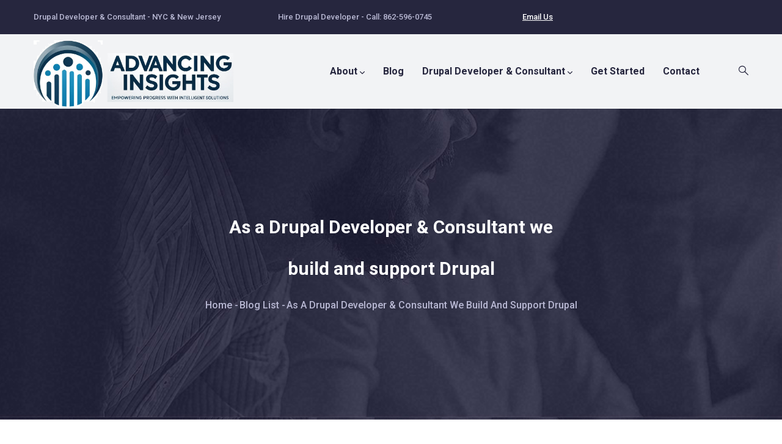

--- FILE ---
content_type: text/html; charset=UTF-8
request_url: https://advancinginsights.com/blog/drupal-developer-consultant-we-build-and-support-drupal
body_size: 13220
content:
<!DOCTYPE html>
<html lang="en" dir="ltr">
  <head> 
    <meta charset="utf-8" />
<meta name="description" content="As a Drupal developer and consultant, we perform these activities and tasks." />
<meta name="keywords" content="Drupal consulting services in nj and nyc, drupal consultant services in nyc, drupal developer in nj, drupal support and maintenance services in nyc and nj, drupal migration services in nyc and nj, Drupal applications, Custom Drupal development, Custom Drupal module and theme development, Drupal SaaS applications, Drupal ecomm applications, AI and Drupal, Drupal real-time applications, Drupal AI SaaS applications development in nyc and nj, AI chatbots with Drupal, Drupal development services NYC and NJ, Drupal migration services, Drupal for schools, drupal for governments, drupal for non-profits, drupal complex web applications" />
<link rel="canonical" href="https://advancinginsights.com/blog/drupal-developer-consultant-we-build-and-support-drupal" />
<meta name="Generator" content="Drupal 10 (https://www.drupal.org)" />
<meta name="MobileOptimized" content="width" />
<meta name="HandheldFriendly" content="true" />
<meta name="viewport" content="width=device-width, initial-scale=1.0" />
<link rel="stylesheet" href="https://fonts.googleapis.com/css?family=Inter:300,500,600|Roboto:300,500,700&amp;subset=latin-ext&amp;display=swap" media="all" />
<script>var ct_check_js_val = 'c6418273b347c8003bf357c7c7b4cd19';var drupal_ac_antibot_cookie_value = '9cf93335e5c0b1ae8c55c91641dd02fe4a008d84dab0ab2e1c648c37f4d0a80b';var ct_use_cookies = 1;var ct_use_alt_cookies = 0;var ct_capture_buffer = 0;</script>
<script>window.a2a_config=window.a2a_config||{};a2a_config.callbacks=[];a2a_config.overlays=[];a2a_config.templates={};if (jQuery(".field--name-field-content-builder").length > 0 ){
  jQuery('.addtoany_list').wrap( "<div class ='container'><div class='row'><div class='col-sm-12'></div></div></div>");
}</script>

    <title>As a Drupal Developer &amp; Consultant we build and support Drupal | Advancing Insights</title>
    <link rel="stylesheet" media="all" href="/sites/default/files/fontyourface/font_display/h1_inter.css?sudxd1" />
<link rel="stylesheet" media="all" href="/sites/default/files/fontyourface/font_display/h2_inter.css?sudxd1" />
<link rel="stylesheet" media="all" href="/sites/default/files/fontyourface/font_display/h3.css?sudxd1" />
<link rel="stylesheet" media="all" href="/sites/default/files/fontyourface/font_display/inter_p_and_div.css?sudxd1" />
<link rel="stylesheet" media="all" href="/core/misc/components/progress.module.css?sudxd1" />
<link rel="stylesheet" media="all" href="/core/misc/components/ajax-progress.module.css?sudxd1" />
<link rel="stylesheet" media="all" href="/core/modules/system/css/components/align.module.css?sudxd1" />
<link rel="stylesheet" media="all" href="/core/modules/system/css/components/fieldgroup.module.css?sudxd1" />
<link rel="stylesheet" media="all" href="/core/modules/system/css/components/container-inline.module.css?sudxd1" />
<link rel="stylesheet" media="all" href="/core/modules/system/css/components/clearfix.module.css?sudxd1" />
<link rel="stylesheet" media="all" href="/core/modules/system/css/components/details.module.css?sudxd1" />
<link rel="stylesheet" media="all" href="/core/modules/system/css/components/hidden.module.css?sudxd1" />
<link rel="stylesheet" media="all" href="/core/modules/system/css/components/item-list.module.css?sudxd1" />
<link rel="stylesheet" media="all" href="/core/modules/system/css/components/js.module.css?sudxd1" />
<link rel="stylesheet" media="all" href="/core/modules/system/css/components/nowrap.module.css?sudxd1" />
<link rel="stylesheet" media="all" href="/core/modules/system/css/components/position-container.module.css?sudxd1" />
<link rel="stylesheet" media="all" href="/core/modules/system/css/components/reset-appearance.module.css?sudxd1" />
<link rel="stylesheet" media="all" href="/core/modules/system/css/components/resize.module.css?sudxd1" />
<link rel="stylesheet" media="all" href="/core/modules/system/css/components/system-status-counter.css?sudxd1" />
<link rel="stylesheet" media="all" href="/core/modules/system/css/components/system-status-report-counters.css?sudxd1" />
<link rel="stylesheet" media="all" href="/core/modules/system/css/components/system-status-report-general-info.css?sudxd1" />
<link rel="stylesheet" media="all" href="/core/modules/system/css/components/tablesort.module.css?sudxd1" />
<link rel="stylesheet" media="all" href="/core/modules/views/css/views.module.css?sudxd1" />
<link rel="stylesheet" media="all" href="/modules/contrib/addtoany/css/addtoany.css?sudxd1" />
<link rel="stylesheet" media="all" href="/modules/extlink/css/extlink.css?sudxd1" />
<link rel="stylesheet" media="all" href="/modules/gavias_content_builder/dist/css/frontend.css?sudxd1" />
<link rel="stylesheet" media="all" href="/modules/gavias_sliderlayer/vendor/revolution/css/settings.css?sudxd1" />
<link rel="stylesheet" media="all" href="/modules/custom/live_counter_scroll_triggered/css/live-counter.css?sudxd1" />
<link rel="stylesheet" media="all" href="/themes/gavias_elix/css/skins/blue/bootstrap.css?sudxd1" />
<link rel="stylesheet" media="all" href="/themes/gavias_elix/css/skins/blue/template.css?sudxd1" />
<link rel="stylesheet" media="all" href="//fonts.googleapis.com/css?family=Poppins:300,400,500,600,700,900" />
<link rel="stylesheet" media="all" href="/themes/gavias_elix/css/sliderlayer.css?sudxd1" />
<link rel="stylesheet" media="all" href="/themes/gavias_elix/css/font-awesome/css/all.min.css?sudxd1" />
<link rel="stylesheet" media="all" href="/themes/gavias_elix/css/icon.css?sudxd1" />
<link rel="stylesheet" media="all" href="/themes/gavias_elix/css/animate.css?sudxd1" />
<link rel="stylesheet" media="all" href="/themes/gavias_elix/vendor/owl-carousel/assets/owl.carousel.min.css?sudxd1" />
<link rel="stylesheet" media="all" href="/themes/gavias_elix/vendor/owl-carousel/assets/owl.theme.default.min.css?sudxd1" />
<link rel="stylesheet" media="all" href="/themes/gavias_elix/vendor/prettyphoto/css/prettyPhoto.css?sudxd1" />
<link rel="stylesheet" media="all" href="/themes/gavias_elix/vendor/ytplayer/css/jquery.mb.YTPlayer.min.css?sudxd1" />
<link rel="stylesheet" media="all" href="/themes/gavias_elix/vendor/magnific/magnific-popup.css?sudxd1" />
<link rel="stylesheet" media="all" href="/themes/gavias_elix/vendor/popup-gallery/css/lightgallery.min.css?sudxd1" />
<link rel="stylesheet" media="all" href="/themes/gavias_elix/vendor/popup-gallery/css/lg-transitions.min.css?sudxd1" />
<link rel="stylesheet" media="all" href="/themes/gavias_elix/vendor/slick/slick.css?sudxd1" />


    <script type="application/json" data-drupal-selector="drupal-settings-json">{"path":{"baseUrl":"\/","pathPrefix":"","currentPath":"node\/1256","currentPathIsAdmin":false,"isFront":false,"currentLanguage":"en"},"pluralDelimiter":"\u0003","suppressDeprecationErrors":true,"gtag":{"tagId":"G-FVZGPQK7NK","consentMode":false,"otherIds":[],"events":[],"additionalConfigInfo":[]},"ajaxPageState":{"libraries":"[base64]","theme":"gavias_elix","theme_token":null},"ajaxTrustedUrl":{"\/search\/node":true},"data":{"extlink":{"extTarget":true,"extTargetAppendNewWindowLabel":"(opens in a new window)","extTargetNoOverride":false,"extNofollow":false,"extNoreferrer":false,"extFollowNoOverride":false,"extClass":"ext","extLabel":"(link is external)","extImgClass":false,"extSubdomains":true,"extExclude":"","extInclude":"","extCssExclude":"","extCssInclude":"","extCssExplicit":"","extAlert":false,"extAlertText":"This link will take you to an external web site. We are not responsible for their content.","extHideIcons":false,"mailtoClass":"mailto","telClass":"","mailtoLabel":"(link sends email)","telLabel":"(link is a phone number)","extUseFontAwesome":false,"extIconPlacement":"append","extFaLinkClasses":"fa fa-external-link","extFaMailtoClasses":"fa fa-envelope-o","extAdditionalLinkClasses":"","extAdditionalMailtoClasses":"","extAdditionalTelClasses":"","extFaTelClasses":"fa fa-phone","whitelistedDomains":null,"extExcludeNoreferrer":""}},"views":{"ajax_path":"\/views\/ajax","ajaxViews":{"views_dom_id:a8837ac38e312a9524e6698f1fb2025f93e5b866a2568fa82f77d2db082998a0":{"view_name":"post_other","view_display_id":"block_1","view_args":"","view_path":"\/node\/97","view_base_path":"blogxxxxx","view_dom_id":"a8837ac38e312a9524e6698f1fb2025f93e5b866a2568fa82f77d2db082998a0","pager_element":0}}},"user":{"uid":0,"permissionsHash":"151a51b42f8a858747049cc59d28cbfe590bf64ca8010b6dca7aed179166578a"}}</script>
<script src="/sites/default/files/js/js_UogDWcRXZMEp9cycDLZpYImvPvzRQgekou3Lun3SeSY.js?scope=header&amp;delta=0&amp;language=en&amp;theme=gavias_elix&amp;include=[base64]"></script>
<script src="/libraries/fontawesome/js/all.min.js?v=6.4.0" defer></script>
<script src="/libraries/fontawesome/js/v4-shims.min.js?v=6.4.0" defer></script>
<script src="/sites/default/files/js/js_vpFtp5GOCecEK0gbG9lcU2OCDGzOb-BM7_ZIcgfhrbQ.js?scope=header&amp;delta=3&amp;language=en&amp;theme=gavias_elix&amp;include=[base64]"></script>
<script src="/modules/contrib/google_tag/js/gtag.js?sudxd1"></script>
<script src="/sites/default/files/js/js_657chRq_8x4khb67ZG7iXrfm0yVwWAwpsxpJPAprBv0.js?scope=header&amp;delta=5&amp;language=en&amp;theme=gavias_elix&amp;include=[base64]"></script>


    <link rel="stylesheet" href="https://advancinginsights.com/themes/gavias_elix/css/custom.css" media="screen" />
    <link rel="stylesheet" href="https://advancinginsights.com/themes/gavias_elix/css/update.css" media="screen" />

    

          <style type="text/css">
        body {color: #000; }.post-created {display:none;}.sidebar .block-menu ul li.menu-item--active-trail > a:after, .sidebar .category-list ul li.menu-item--active-trail > a:after {background: #1B4995;color: #fff;}.gavias_sliderlayer .btn-slide.inner, .gavias_sliderlayer .btn-slide a, #gavias_slider_single .btn-slide.inner, #gavias_slider_single .btn-slide a {background: #1B4995;color: #fff;overflow: hidden;-webkit-transition: all 0.3s;transition: all 0.3s;-moz-transition: all 0.3s;-ms-transition: all 0.3s;font-size: 13px;font-weight: 700;padding: 0 26px;position: relative;display: inline-block;line-height: 56px;z-index: 1;letter-spacing: 2px;border-radius: 3px;-webkit-border-radius: 3px;-moz-border-radius: 3px;-ms-border-radius: 3px;-o-border-radius: 3px;text-transform: uppercase;font-family: "Poppins", sans-serif;border: none;}.site-branding-logo img {max-height: 110px;width: auto;}header .header-main {padding: 0;background-color: #F2F3F5;}.gsc-heading .title-desc p {margin-bottom: 20px;}header .site-branding-logo {display: inline-block; height: auto;width: 350px;}a:hover, a:focus, a:active {outline: none !important;color: #1B4995;text-decoration: none;}header .site-branding-logo {padding: 10px 0 10px;display: inline-block;max-height: 110px;height: auto;}@media (min-width: 992px).navigation .gva_menu > li {display: inline-block;padding: 45px 15px;}h2 .ai_sass_application_development_drupal {font-size:25px;color:#5c5e60;padding-bottom:20px;}h2 .drupal_ai {font-size:28px;color:#5c5e60;padding-bottom:20px;}h2 .drupal_developer_consultant {font-size:28px;color:#5c5e60;font-style: normal;padding-bottom:20px;}h2 #block-gavias-elix-drupaldevelopmentandconsultingai{background: transparent;margin-bottom: 28px;margin-top: 80px;}h2 .drupal_updates_maintenance {font-size:28px;color:#5c5e60;padding-bottom:20px;}h2 .drupal_support_services {font-size:28px;color:#5c5e60;padding-bottom:20px;}h2.drupal_migration_services { font-size: 28px;font-weight: 700;}h2.drupal_website_redesign { font-size: 28px;font-weight: 700;}h3 .ai_sass_application_development_drupal {font-size:20px;color:#5c5e60;padding-bottom:20px;}h3 .drupal_ai {font-size:22px;color:#5c5e60;padding-bottom:20px;}h3 .drupal_developer_consultant {font-size:22px;color:#5c5e60;font-style: normal;padding-bottom:20px;}h3 #block-gavias-elix-drupaldevelopmentandconsultingai{background: transparent;margin-bottom: 22px;margin-top: 80px;}h3 .drupal_updates_maintenance {font-size:22px;color:#5c5e60;padding-bottom:20px;}h3 .drupal_support_services {font-size:22px;color:#5c5e60;padding-bottom:20px;}h3.drupal_migration_services { font-size: 22px;font-weight: 700;}h3.drupal_website_redesign { font-size: 22px;font-weight: 700;}
      </style>
    
          <style class="customize"></style>
    
  </head>

  
  <body class="gavias-content-builder fontyourface layout-no-sidebars wide path-node node--type-blog">

    <a href="#main-content" class="visually-hidden focusable">
      Skip to main content
    </a>

      

    
      <div class="dialog-off-canvas-main-canvas" data-off-canvas-main-canvas>
    <div class="gva-body-wrapper">
	<div class="body-page gva-body-page">
	   <header id="header" class="header-default">
  
      <div class="topbar">
      <div class="topbar-inner">
        <div class="container">
          <div class="row">
            <div class="col-lg-12">
              <div class="topbar-content">  <div>
    <div id="block-topbar" class="block block-block-content block-block-content3d584bb7-b8aa-4339-a67c-b34b69cdfcba no-title">
  
    
      <div class="content block-content">
      
            <div class="field field--name-body field--type-text-with-summary field--label-hidden field__item"><div class="container">
<div class="row">
<div class="col-sm"><strong>Drupal Developer &amp; Consultant - NYC &amp; New Jersey</strong></div>
<div class="col-sm"><strong>Hire Drupal Developer - Call: 862-596-0745</strong></div>
<div class="col-sm"><a href="/form/contact"><strong>Email Us</strong></a></div>
</div>
</div>
</div>
      
    </div>
  </div>

  </div>
</div> 
            </div> 
          </div>   
        </div>
      </div>
    </div>
  
            

   <div class="header-main gv-sticky-menu">
      <div class="container header-content-layout">
         <div class="header-main-inner p-relative">
            <div class="row">
              <div class="col-md-12 col-sm-12 col-xs-12 content-inner">
                <div class="branding">
                                        <div>
    
      <a href="/" title="Home" rel="home" class="site-branding-logo">
        
        <img class="logo-site" src="/sites/default/files/ai_ai_logo5b.png" alt="Home" />
        
    </a>
    
  </div>

                                  </div>
                <div class="header-inner clearfix">
                  <div class="main-menu">
                    <div class="area-main-menu">
                      <div class="area-inner">
                        <div class="gva-offcanvas-mobile">
                          <div class="close-offcanvas hidden"><i class="fa fa-times"></i></div>
                          <div class="main-menu-inner">
                                                            <div>
    <nav aria-labelledby="block-gavias-elix-mainmenu-3-menu" id="block-gavias-elix-mainmenu-3" class="block block-menu navigation menu--main">
          
  
  <h2  class="visually-hidden block-title block-title" id="block-gavias-elix-mainmenu-3-menu"><span>Main menu</span></h2>
  
  <div class="block-content">
                 
<div class="gva-navigation">

              <ul  class="clearfix gva_menu gva_menu_main">
      
                              
            <li  class="menu-item menu-item--expanded ">
        <a href="/about-jim-wilde-freelance-drupal-developer">          About<span class="icaret nav-plus fas fa-chevron-down"></span>        </a>
          
                      <ul class="menu sub-menu">
                              
            <li  class="menu-item">
        <a href="/blog/questions-every-business-should-ask-drupal-website-redesign">          Website Redesign Questions        </a>
          
              </li>
                          
            <li  class="menu-item">
        <a href="https://advancinginsights.ai/blog/ai-ideas-small-medium-businesses">          AI Ideas for SMBs        </a>
          
              </li>
        </ul>
        </li>
                          
            <li  class="menu-item ">
        <a href="/blog">          Blog        </a>
          
              </li>
                          
            <li  class="menu-item menu-item--expanded ">
        <a href="/drupal-developer-consultant-nyc-and-nj">          Drupal Developer &amp; Consultant<span class="icaret nav-plus fas fa-chevron-down"></span>        </a>
          
                      <ul class="menu sub-menu">
                              
            <li  class="menu-item">
        <a href="/blog/drupal-developer-consultant">          Drupal tasks &amp; activities checklist        </a>
          
              </li>
                          
            <li  class="menu-item">
        <a href="/blog/drupal-maintenance-and-updates-services">          Drupal maintenance and updates services        </a>
          
              </li>
                          
            <li  class="menu-item">
        <a href="/blog/discover-ai-powered-drupal">          AI Powered Drupal        </a>
          
              </li>
                          
            <li  class="menu-item">
        <a href="/how-migrate-drupal-unleash-your-websites-potential">          How to migrate to Drupal        </a>
          
              </li>
                          
            <li  class="menu-item">
        <a href="/leveraging-drupal-cms-building-real-time-saas-applications">          Leveraging Drupal CMS for Building Real-Time SAAS Applications        </a>
          
              </li>
                          
            <li  class="menu-item">
        <a href="/blog/redesigning-drupal-site-or-drupal-application">          Redesigning a Drupal site or Drupal application        </a>
          
              </li>
        </ul>
        </li>
                          
            <li  class="menu-item btn-cta">
        <a href="/get-started">          Get Started        </a>
          
              </li>
                          
            <li  class="menu-item ">
        <a href="/form/contact">          Contact        </a>
          
              </li>
        </ul>
  

</div>


        </div>  
</nav>

  </div>

                                                      </div>

                                                  </div>
                        
                        <div id="menu-bar" class="menu-bar d-lg-none d-xl-none">
                          <span class="one"></span>
                          <span class="two"></span>
                          <span class="three"></span>
                        </div>

                        
                                                  <div class="gva-search-region search-region">
                            <span class="icon"><i class="gv-icon-52"></i></span>
                            <div class="search-content">  
                                <div>
    <div class="search-block-form block block-search container-inline" data-drupal-selector="search-block-form" id="block-searchform-2" role="search">
  
    
      <form action="/search/node" method="get" id="search-block-form" accept-charset="UTF-8" class="search-form search-block-form">
  <div class="js-form-item form-item js-form-type-search form-item-keys js-form-item-keys form-no-label">
      <label for="edit-keys" class="visually-hidden">Search</label>
        <input title="Enter the terms you wish to search for." data-drupal-selector="edit-keys" type="search" id="edit-keys" name="keys" value="" size="15" maxlength="128" class="form-search" />

        </div>
<div data-drupal-selector="edit-actions" class="form-actions js-form-wrapper form-wrapper" id="edit-actions"><input class="search-form__submit button js-form-submit form-submit" data-drupal-selector="edit-submit" type="submit" id="edit-submit" value="Search" />
</div>

</form>

  </div>

  </div>

                            </div>  
                          </div>
                                                
                      </div>
                    </div>
                  </div>  
                </div> 
              </div>

            </div>
         </div>
      </div>
   </div>

</header>

		
	   	   				<div class="breadcrumbs">
				  <div>
    

<div class="breadcrumb-content-inner">
  <div class="gva-breadcrumb-content">
    <div id="block-gavias-elix-breadcrumbs" class="text-light block gva-block-breadcrumb block-system block-system-breadcrumb-block no-title">
      <div class="breadcrumb-style gva-parallax-background" style="background-color: #F6F6F6;background-image: url(&#039;/themes/gavias_elix/images/breadcrumb.jpg&#039;);background-position: center center;background-repeat: no-repeat;">
        <div class="container">
          <div class="breadcrumb-content-main">
            <h2 class="page-title">As a Drupal Developer &amp; Consultant we build and support Drupal </h2>
                          <div class="">
                <div class="content block-content"><div class="breadcrumb-links">
  <div class="content-inner">
          <nav class="breadcrumb " aria-labelledby="system-breadcrumb">
        <h2 id="system-breadcrumb" class="visually-hidden">Breadcrumb</h2>
        <ol>
          
                            <li>
                          <a href="/">Home</a>
                                      <span class=""> - </span>
              
          </li>
                            <li>
                          <a href="/blog">Blog List</a>
                                      <span class=""> - </span>
              
          </li>
                            <li>
                          
                          
          </li>
                            <li>
                          As a Drupal Developer &amp; Consultant we build and support Drupal
                          
          </li>
        
          <li></li>
        </ol>
      </nav>
      </div> 
</div>  </div>
              </div>  
                      </div> 
        </div> 
        <div class="gva-parallax-inner skrollable skrollable-between" data-bottom-top="top: -80%;" data-top-bottom="top: 0%;"></div>    
      </div> 
    </div>  
  </div>  
</div>  


  </div>

			</div>
				
		<div role="main" class="main main-page has-breadcrumb">
		
			<div class="clearfix"></div>
				

							<div class="help gav-help-region">
					<div class="container">
						<div class="content-inner">
							  <div>
    <div data-drupal-messages-fallback class="hidden"></div>

  </div>

						</div>
					</div>
				</div>
						
			<div class="clearfix"></div>
						
			<div class="clearfix"></div>
			
			<div id="content" class="content content-full">
				<div class="container container-bg">
					<div class="content-main-inner">
	<div class="row">
		
					
						 				 		
							
       

		<div id="page-main-content" class="main-content col-xl-8 col-lg-8 col-md-12 col-sm-12 col-xs-12 order-xl-2 order-lg-2 order-md-1 order-sm-1 order-xs-1 sb-r ">

			<div class="main-content-inner">
				
				
									<div class="content-main">
						  <div>
    <div id="block-gavias-elix-content" class="block block-system block-system-main-block no-title">
  
    
      <div class="content block-content">
      

<article data-history-node-id="1256" class="node node-detail node--type-blog node--promoted node--view-mode-full clearfix">
  <div class="post-block">
      
    <div class="post-thumbnail post-">
              
            <div class="field field--name-field-image field--type-image field--label-hidden field__item">
<div class="item-image">
  <img loading="lazy" src="/sites/default/files/2024-04/building%20and%20supporting%20Drupal%20sites%20and%20applications.jpg" alt="Drupal updates and tasks maintenance list" />

</div>
</div>
      
        
    </div>

    <div class="post-content">
      
         <h1 class="post-title">
<span>As a Drupal Developer &amp; Consultant we build and support Drupal</span>
</h1>
               
      <div class="post-meta">
        <span class="post-categories"></span><span class="line"></span><span class="post-created"> February 02, 2024 </span>
      </div>
      
              <div class="node__meta hidden">
          
          <span>
            Submitted by 
<span><span>Jwilde</span></span>
 on 2, Feb 2024          </span>
          
        </div>
      
      <div class="node__content clearfix">
        
            <div class="field field--name-body field--type-text-with-summary field--label-hidden field__item"><p>As a Drupal developer and consultant, we perform these activities and tasks. Which ones do you need help with?&nbsp;</p>
<p>Are you interested in learning about using AI in Drupal? Check out, <a href="/blog/discover-ai-powered-drupal"><span style="box-sizing:border-box;"><strong>Discover AI-Powered Drupal</strong></span></a><span style="box-sizing:border-box;"><strong>.</strong></span></p>
<h3 style="--tw-backdrop-blur:;--tw-backdrop-brightness:;--tw-backdrop-contrast:;--tw-backdrop-grayscale:;--tw-backdrop-hue-rotate:;--tw-backdrop-invert:;--tw-backdrop-opacity:;--tw-backdrop-saturate:;--tw-backdrop-sepia:;--tw-blur:;--tw-border-spacing-x:0;--tw-border-spacing-y:0;--tw-brightness:;--tw-contrast:;--tw-drop-shadow:;--tw-gradient-from-position:;--tw-gradient-to-position:;--tw-gradient-via-position:;--tw-grayscale:;--tw-hue-rotate:;--tw-invert:;--tw-numeric-figure:;--tw-numeric-fraction:;--tw-numeric-spacing:;--tw-ordinal:;--tw-pan-x:;--tw-pan-y:;--tw-pinch-zoom:;--tw-ring-color:rgba(69,89,164,.5);--tw-ring-inset:;--tw-ring-offset-color:#fff;--tw-ring-offset-shadow:0 0 transparent;--tw-ring-offset-width:0px;--tw-ring-shadow:0 0 transparent;--tw-rotate:0;--tw-saturate:;--tw-scale-x:1;--tw-scale-y:1;--tw-scroll-snap-strictness:proximity;--tw-sepia:;--tw-shadow-colored:0 0 transparent;--tw-shadow:0 0 transparent;--tw-skew-x:0;--tw-skew-y:0;--tw-slashed-zero:;--tw-translate-x:0;--tw-translate-y:0;-webkit-text-stroke-width:0px;border:0px solid rgb(217, 217, 227);box-sizing:border-box;color:var(--tw-prose-headings);font-family:Söhne, ui-sans-serif, system-ui, -apple-system, &quot;Segoe UI&quot;, Roboto, Ubuntu, Cantarell, &quot;Noto Sans&quot;, sans-serif, &quot;Helvetica Neue&quot;, Arial, &quot;Apple Color Emoji&quot;, &quot;Segoe UI Emoji&quot;, &quot;Segoe UI Symbol&quot;, &quot;Noto Color Emoji&quot;;font-size:1.25em;font-style:normal;font-variant-caps:normal;font-variant-ligatures:normal;letter-spacing:normal;line-height:1.6;margin:1rem 0px 0.5rem;orphans:2;text-align:start;text-decoration-color:initial;text-decoration-style:initial;text-decoration-thickness:initial;text-indent:0px;text-transform:none;white-space:pre-wrap;widows:2;word-spacing:0px;"><strong>1. Drupal Coding and Development</strong></h3>
<table style="--tw-backdrop-blur:;--tw-backdrop-brightness:;--tw-backdrop-contrast:;--tw-backdrop-grayscale:;--tw-backdrop-hue-rotate:;--tw-backdrop-invert:;--tw-backdrop-opacity:;--tw-backdrop-saturate:;--tw-backdrop-sepia:;--tw-blur:;--tw-border-spacing-x:0px;--tw-border-spacing-y:0px;--tw-brightness:;--tw-contrast:;--tw-drop-shadow:;--tw-gradient-from-position:;--tw-gradient-to-position:;--tw-gradient-via-position:;--tw-grayscale:;--tw-hue-rotate:;--tw-invert:;--tw-numeric-figure:;--tw-numeric-fraction:;--tw-numeric-spacing:;--tw-ordinal:;--tw-pan-x:;--tw-pan-y:;--tw-pinch-zoom:;--tw-ring-color:rgba(69,89,164,.5);--tw-ring-inset:;--tw-ring-offset-color:#fff;--tw-ring-offset-shadow:0 0 transparent;--tw-ring-offset-width:0px;--tw-ring-shadow:0 0 transparent;--tw-rotate:0;--tw-saturate:;--tw-scale-x:1;--tw-scale-y:1;--tw-scroll-snap-strictness:proximity;--tw-sepia:;--tw-shadow-colored:0 0 transparent;--tw-shadow:0 0 transparent;--tw-skew-x:0;--tw-skew-y:0;--tw-slashed-zero:;--tw-translate-x:0;--tw-translate-y:0;-webkit-text-stroke-width:0px;border-collapse:separate;border-image:initial;border-spacing:var(--tw-border-spacing-x) var(--tw-border-spacing-y);border:0px solid inherit;box-sizing:border-box;color:rgb(55, 65, 81);font-family:Söhne, ui-sans-serif, system-ui, -apple-system, &quot;Segoe UI&quot;, Roboto, Ubuntu, Cantarell, &quot;Noto Sans&quot;, sans-serif, &quot;Helvetica Neue&quot;, Arial, &quot;Apple Color Emoji&quot;, &quot;Segoe UI Emoji&quot;, &quot;Segoe UI Symbol&quot;, &quot;Noto Color Emoji&quot;;font-size:0.875em;font-style:normal;font-variant-caps:normal;font-variant-ligatures:normal;font-weight:400;letter-spacing:normal;line-height:1.71429;margin-bottom:0.25rem;margin-top:0.25rem;orphans:2;table-layout:auto;text-align:left;text-decoration-color:initial;text-decoration-style:initial;text-decoration-thickness:initial;text-indent:0px;text-transform:none;white-space:pre-wrap;widows:2;width:613px;word-spacing:0px;">
<thead style="--tw-backdrop-blur:;--tw-backdrop-brightness:;--tw-backdrop-contrast:;--tw-backdrop-grayscale:;--tw-backdrop-hue-rotate:;--tw-backdrop-invert:;--tw-backdrop-opacity:;--tw-backdrop-saturate:;--tw-backdrop-sepia:;--tw-blur:;--tw-border-spacing-x:0;--tw-border-spacing-y:0;--tw-brightness:;--tw-contrast:;--tw-drop-shadow:;--tw-gradient-from-position:;--tw-gradient-to-position:;--tw-gradient-via-position:;--tw-grayscale:;--tw-hue-rotate:;--tw-invert:;--tw-numeric-figure:;--tw-numeric-fraction:;--tw-numeric-spacing:;--tw-ordinal:;--tw-pan-x:;--tw-pan-y:;--tw-pinch-zoom:;--tw-ring-color:rgba(69,89,164,.5);--tw-ring-inset:;--tw-ring-offset-color:#fff;--tw-ring-offset-shadow:0 0 transparent;--tw-ring-offset-width:0px;--tw-ring-shadow:0 0 transparent;--tw-rotate:0;--tw-saturate:;--tw-scale-x:1;--tw-scale-y:1;--tw-scroll-snap-strictness:proximity;--tw-sepia:;--tw-shadow-colored:0 0 transparent;--tw-shadow:0 0 transparent;--tw-skew-x:0;--tw-skew-y:0;--tw-slashed-zero:;--tw-translate-x:0;--tw-translate-y:0;border-bottom-color:var(--tw-prose-th-borders);border-bottom-width:1px;border-image:initial;border-left-color:rgb(217, 217, 227);border-left-width:0px;border-right-color:rgb(217, 217, 227);border-right-width:0px;border-style:solid;border-top-color:rgb(217, 217, 227);border-top-width:0px;box-sizing:border-box;">
<tr style="--tw-backdrop-blur:;--tw-backdrop-brightness:;--tw-backdrop-contrast:;--tw-backdrop-grayscale:;--tw-backdrop-hue-rotate:;--tw-backdrop-invert:;--tw-backdrop-opacity:;--tw-backdrop-saturate:;--tw-backdrop-sepia:;--tw-blur:;--tw-border-spacing-x:0;--tw-border-spacing-y:0;--tw-brightness:;--tw-contrast:;--tw-drop-shadow:;--tw-gradient-from-position:;--tw-gradient-to-position:;--tw-gradient-via-position:;--tw-grayscale:;--tw-hue-rotate:;--tw-invert:;--tw-numeric-figure:;--tw-numeric-fraction:;--tw-numeric-spacing:;--tw-ordinal:;--tw-pan-x:;--tw-pan-y:;--tw-pinch-zoom:;--tw-ring-color:rgba(69,89,164,.5);--tw-ring-inset:;--tw-ring-offset-color:#fff;--tw-ring-offset-shadow:0 0 transparent;--tw-ring-offset-width:0px;--tw-ring-shadow:0 0 transparent;--tw-rotate:0;--tw-saturate:;--tw-scale-x:1;--tw-scale-y:1;--tw-scroll-snap-strictness:proximity;--tw-sepia:;--tw-shadow-colored:0 0 transparent;--tw-shadow:0 0 transparent;--tw-skew-x:0;--tw-skew-y:0;--tw-slashed-zero:;--tw-translate-x:0;--tw-translate-y:0;border:0px solid rgb(217, 217, 227);box-sizing:border-box;">
<th style="--tw-backdrop-blur:;--tw-backdrop-brightness:;--tw-backdrop-contrast:;--tw-backdrop-grayscale:;--tw-backdrop-hue-rotate:;--tw-backdrop-invert:;--tw-backdrop-opacity:;--tw-backdrop-saturate:;--tw-backdrop-sepia:;--tw-blur:;--tw-border-spacing-x:0;--tw-border-spacing-y:0;--tw-brightness:;--tw-contrast:;--tw-drop-shadow:;--tw-gradient-from-position:;--tw-gradient-to-position:;--tw-gradient-via-position:;--tw-grayscale:;--tw-hue-rotate:;--tw-invert:;--tw-numeric-figure:;--tw-numeric-fraction:;--tw-numeric-spacing:;--tw-ordinal:;--tw-pan-x:;--tw-pan-y:;--tw-pinch-zoom:;--tw-ring-color:rgba(69,89,164,.5);--tw-ring-inset:;--tw-ring-offset-color:#fff;--tw-ring-offset-shadow:0 0 transparent;--tw-ring-offset-width:0px;--tw-ring-shadow:0 0 transparent;--tw-rotate:0;--tw-saturate:;--tw-scale-x:1;--tw-scale-y:1;--tw-scroll-snap-strictness:proximity;--tw-sepia:;--tw-shadow-colored:0 0 transparent;--tw-shadow:0 0 transparent;--tw-skew-x:0;--tw-skew-y:0;--tw-slashed-zero:;--tw-translate-x:0;--tw-translate-y:0;background-color:rgba(236, 236, 241, 0.2);border-bottom-width:1px;border-color:rgb(217, 217, 227);border-image:initial;border-left-width:1px;border-right-width:0px;border-style:solid;border-top-left-radius:0.375rem;border-top-width:1px;box-sizing:border-box;color:var(--tw-prose-headings);padding:0.25rem 0.75rem;vertical-align:bottom;"><strong>Use Case</strong></th>
<th style="--tw-backdrop-blur:;--tw-backdrop-brightness:;--tw-backdrop-contrast:;--tw-backdrop-grayscale:;--tw-backdrop-hue-rotate:;--tw-backdrop-invert:;--tw-backdrop-opacity:;--tw-backdrop-saturate:;--tw-backdrop-sepia:;--tw-blur:;--tw-border-spacing-x:0;--tw-border-spacing-y:0;--tw-brightness:;--tw-contrast:;--tw-drop-shadow:;--tw-gradient-from-position:;--tw-gradient-to-position:;--tw-gradient-via-position:;--tw-grayscale:;--tw-hue-rotate:;--tw-invert:;--tw-numeric-figure:;--tw-numeric-fraction:;--tw-numeric-spacing:;--tw-ordinal:;--tw-pan-x:;--tw-pan-y:;--tw-pinch-zoom:;--tw-ring-color:rgba(69,89,164,.5);--tw-ring-inset:;--tw-ring-offset-color:#fff;--tw-ring-offset-shadow:0 0 transparent;--tw-ring-offset-width:0px;--tw-ring-shadow:0 0 transparent;--tw-rotate:0;--tw-saturate:;--tw-scale-x:1;--tw-scale-y:1;--tw-scroll-snap-strictness:proximity;--tw-sepia:;--tw-shadow-colored:0 0 transparent;--tw-shadow:0 0 transparent;--tw-skew-x:0;--tw-skew-y:0;--tw-slashed-zero:;--tw-translate-x:0;--tw-translate-y:0;background-color:rgba(236, 236, 241, 0.2);border-top-right-radius:0.375rem;border:1px solid rgb(217, 217, 227);box-sizing:border-box;color:var(--tw-prose-headings);padding:0.25rem 0.75rem;vertical-align:bottom;"><strong>Example Request</strong></th>
</tr>
</thead>
<tbody style="--tw-backdrop-blur:;--tw-backdrop-brightness:;--tw-backdrop-contrast:;--tw-backdrop-grayscale:;--tw-backdrop-hue-rotate:;--tw-backdrop-invert:;--tw-backdrop-opacity:;--tw-backdrop-saturate:;--tw-backdrop-sepia:;--tw-blur:;--tw-border-spacing-x:0;--tw-border-spacing-y:0;--tw-brightness:;--tw-contrast:;--tw-drop-shadow:;--tw-gradient-from-position:;--tw-gradient-to-position:;--tw-gradient-via-position:;--tw-grayscale:;--tw-hue-rotate:;--tw-invert:;--tw-numeric-figure:;--tw-numeric-fraction:;--tw-numeric-spacing:;--tw-ordinal:;--tw-pan-x:;--tw-pan-y:;--tw-pinch-zoom:;--tw-ring-color:rgba(69,89,164,.5);--tw-ring-inset:;--tw-ring-offset-color:#fff;--tw-ring-offset-shadow:0 0 transparent;--tw-ring-offset-width:0px;--tw-ring-shadow:0 0 transparent;--tw-rotate:0;--tw-saturate:;--tw-scale-x:1;--tw-scale-y:1;--tw-scroll-snap-strictness:proximity;--tw-sepia:;--tw-shadow-colored:0 0 transparent;--tw-shadow:0 0 transparent;--tw-skew-x:0;--tw-skew-y:0;--tw-slashed-zero:;--tw-translate-x:0;--tw-translate-y:0;border:0px solid rgb(217, 217, 227);box-sizing:border-box;">
<tr style="--tw-backdrop-blur:;--tw-backdrop-brightness:;--tw-backdrop-contrast:;--tw-backdrop-grayscale:;--tw-backdrop-hue-rotate:;--tw-backdrop-invert:;--tw-backdrop-opacity:;--tw-backdrop-saturate:;--tw-backdrop-sepia:;--tw-blur:;--tw-border-spacing-x:0;--tw-border-spacing-y:0;--tw-brightness:;--tw-contrast:;--tw-drop-shadow:;--tw-gradient-from-position:;--tw-gradient-to-position:;--tw-gradient-via-position:;--tw-grayscale:;--tw-hue-rotate:;--tw-invert:;--tw-numeric-figure:;--tw-numeric-fraction:;--tw-numeric-spacing:;--tw-ordinal:;--tw-pan-x:;--tw-pan-y:;--tw-pinch-zoom:;--tw-ring-color:rgba(69,89,164,.5);--tw-ring-inset:;--tw-ring-offset-color:#fff;--tw-ring-offset-shadow:0 0 transparent;--tw-ring-offset-width:0px;--tw-ring-shadow:0 0 transparent;--tw-rotate:0;--tw-saturate:;--tw-scale-x:1;--tw-scale-y:1;--tw-scroll-snap-strictness:proximity;--tw-sepia:;--tw-shadow-colored:0 0 transparent;--tw-shadow:0 0 transparent;--tw-skew-x:0;--tw-skew-y:0;--tw-slashed-zero:;--tw-translate-x:0;--tw-translate-y:0;border-bottom-color:var(--tw-prose-td-borders);border-bottom-width:1px;border-image:initial;border-left-color:rgb(217, 217, 227);border-left-width:0px;border-right-color:rgb(217, 217, 227);border-right-width:0px;border-style:solid;border-top-color:rgb(217, 217, 227);border-top-width:0px;box-sizing:border-box;">
<td style="--tw-backdrop-blur:;--tw-backdrop-brightness:;--tw-backdrop-contrast:;--tw-backdrop-grayscale:;--tw-backdrop-hue-rotate:;--tw-backdrop-invert:;--tw-backdrop-opacity:;--tw-backdrop-saturate:;--tw-backdrop-sepia:;--tw-blur:;--tw-border-spacing-x:0;--tw-border-spacing-y:0;--tw-brightness:;--tw-contrast:;--tw-drop-shadow:;--tw-gradient-from-position:;--tw-gradient-to-position:;--tw-gradient-via-position:;--tw-grayscale:;--tw-hue-rotate:;--tw-invert:;--tw-numeric-figure:;--tw-numeric-fraction:;--tw-numeric-spacing:;--tw-ordinal:;--tw-pan-x:;--tw-pan-y:;--tw-pinch-zoom:;--tw-ring-color:rgba(69,89,164,.5);--tw-ring-inset:;--tw-ring-offset-color:#fff;--tw-ring-offset-shadow:0 0 transparent;--tw-ring-offset-width:0px;--tw-ring-shadow:0 0 transparent;--tw-rotate:0;--tw-saturate:;--tw-scale-x:1;--tw-scale-y:1;--tw-scroll-snap-strictness:proximity;--tw-sepia:;--tw-shadow-colored:0 0 transparent;--tw-shadow:0 0 transparent;--tw-skew-x:0;--tw-skew-y:0;--tw-slashed-zero:;--tw-translate-x:0;--tw-translate-y:0;border-bottom-width:1px;border-color:rgb(217, 217, 227);border-image:initial;border-left-width:1px;border-right-width:0px;border-style:solid;border-top-width:0px;box-sizing:border-box;padding:0.25rem 0.75rem;vertical-align:baseline;">Debugging Assistance</td>
<td style="--tw-backdrop-blur:;--tw-backdrop-brightness:;--tw-backdrop-contrast:;--tw-backdrop-grayscale:;--tw-backdrop-hue-rotate:;--tw-backdrop-invert:;--tw-backdrop-opacity:;--tw-backdrop-saturate:;--tw-backdrop-sepia:;--tw-blur:;--tw-border-spacing-x:0;--tw-border-spacing-y:0;--tw-brightness:;--tw-contrast:;--tw-drop-shadow:;--tw-gradient-from-position:;--tw-gradient-to-position:;--tw-gradient-via-position:;--tw-grayscale:;--tw-hue-rotate:;--tw-invert:;--tw-numeric-figure:;--tw-numeric-fraction:;--tw-numeric-spacing:;--tw-ordinal:;--tw-pan-x:;--tw-pan-y:;--tw-pinch-zoom:;--tw-ring-color:rgba(69,89,164,.5);--tw-ring-inset:;--tw-ring-offset-color:#fff;--tw-ring-offset-shadow:0 0 transparent;--tw-ring-offset-width:0px;--tw-ring-shadow:0 0 transparent;--tw-rotate:0;--tw-saturate:;--tw-scale-x:1;--tw-scale-y:1;--tw-scroll-snap-strictness:proximity;--tw-sepia:;--tw-shadow-colored:0 0 transparent;--tw-shadow:0 0 transparent;--tw-skew-x:0;--tw-skew-y:0;--tw-slashed-zero:;--tw-translate-x:0;--tw-translate-y:0;border-bottom-width:1px;border-color:rgb(217, 217, 227);border-image:initial;border-left-width:1px;border-right-width:1px;border-style:solid;border-top-width:0px;box-sizing:border-box;padding:0.25rem 0.75rem;vertical-align:baseline;">"I have an issue with a Drupal 8 module where the form isn't submitting properly. Can you help me debug it?"</td>
</tr>
<tr style="--tw-backdrop-blur:;--tw-backdrop-brightness:;--tw-backdrop-contrast:;--tw-backdrop-grayscale:;--tw-backdrop-hue-rotate:;--tw-backdrop-invert:;--tw-backdrop-opacity:;--tw-backdrop-saturate:;--tw-backdrop-sepia:;--tw-blur:;--tw-border-spacing-x:0;--tw-border-spacing-y:0;--tw-brightness:;--tw-contrast:;--tw-drop-shadow:;--tw-gradient-from-position:;--tw-gradient-to-position:;--tw-gradient-via-position:;--tw-grayscale:;--tw-hue-rotate:;--tw-invert:;--tw-numeric-figure:;--tw-numeric-fraction:;--tw-numeric-spacing:;--tw-ordinal:;--tw-pan-x:;--tw-pan-y:;--tw-pinch-zoom:;--tw-ring-color:rgba(69,89,164,.5);--tw-ring-inset:;--tw-ring-offset-color:#fff;--tw-ring-offset-shadow:0 0 transparent;--tw-ring-offset-width:0px;--tw-ring-shadow:0 0 transparent;--tw-rotate:0;--tw-saturate:;--tw-scale-x:1;--tw-scale-y:1;--tw-scroll-snap-strictness:proximity;--tw-sepia:;--tw-shadow-colored:0 0 transparent;--tw-shadow:0 0 transparent;--tw-skew-x:0;--tw-skew-y:0;--tw-slashed-zero:;--tw-translate-x:0;--tw-translate-y:0;border-bottom-color:var(--tw-prose-td-borders);border-bottom-width:1px;border-image:initial;border-left-color:rgb(217, 217, 227);border-left-width:0px;border-right-color:rgb(217, 217, 227);border-right-width:0px;border-style:solid;border-top-color:rgb(217, 217, 227);border-top-width:0px;box-sizing:border-box;">
<td style="--tw-backdrop-blur:;--tw-backdrop-brightness:;--tw-backdrop-contrast:;--tw-backdrop-grayscale:;--tw-backdrop-hue-rotate:;--tw-backdrop-invert:;--tw-backdrop-opacity:;--tw-backdrop-saturate:;--tw-backdrop-sepia:;--tw-blur:;--tw-border-spacing-x:0;--tw-border-spacing-y:0;--tw-brightness:;--tw-contrast:;--tw-drop-shadow:;--tw-gradient-from-position:;--tw-gradient-to-position:;--tw-gradient-via-position:;--tw-grayscale:;--tw-hue-rotate:;--tw-invert:;--tw-numeric-figure:;--tw-numeric-fraction:;--tw-numeric-spacing:;--tw-ordinal:;--tw-pan-x:;--tw-pan-y:;--tw-pinch-zoom:;--tw-ring-color:rgba(69,89,164,.5);--tw-ring-inset:;--tw-ring-offset-color:#fff;--tw-ring-offset-shadow:0 0 transparent;--tw-ring-offset-width:0px;--tw-ring-shadow:0 0 transparent;--tw-rotate:0;--tw-saturate:;--tw-scale-x:1;--tw-scale-y:1;--tw-scroll-snap-strictness:proximity;--tw-sepia:;--tw-shadow-colored:0 0 transparent;--tw-shadow:0 0 transparent;--tw-skew-x:0;--tw-skew-y:0;--tw-slashed-zero:;--tw-translate-x:0;--tw-translate-y:0;border-bottom-width:1px;border-color:rgb(217, 217, 227);border-image:initial;border-left-width:1px;border-right-width:0px;border-style:solid;border-top-width:0px;box-sizing:border-box;padding:0.25rem 0.75rem;vertical-align:baseline;">Code Review</td>
<td style="--tw-backdrop-blur:;--tw-backdrop-brightness:;--tw-backdrop-contrast:;--tw-backdrop-grayscale:;--tw-backdrop-hue-rotate:;--tw-backdrop-invert:;--tw-backdrop-opacity:;--tw-backdrop-saturate:;--tw-backdrop-sepia:;--tw-blur:;--tw-border-spacing-x:0;--tw-border-spacing-y:0;--tw-brightness:;--tw-contrast:;--tw-drop-shadow:;--tw-gradient-from-position:;--tw-gradient-to-position:;--tw-gradient-via-position:;--tw-grayscale:;--tw-hue-rotate:;--tw-invert:;--tw-numeric-figure:;--tw-numeric-fraction:;--tw-numeric-spacing:;--tw-ordinal:;--tw-pan-x:;--tw-pan-y:;--tw-pinch-zoom:;--tw-ring-color:rgba(69,89,164,.5);--tw-ring-inset:;--tw-ring-offset-color:#fff;--tw-ring-offset-shadow:0 0 transparent;--tw-ring-offset-width:0px;--tw-ring-shadow:0 0 transparent;--tw-rotate:0;--tw-saturate:;--tw-scale-x:1;--tw-scale-y:1;--tw-scroll-snap-strictness:proximity;--tw-sepia:;--tw-shadow-colored:0 0 transparent;--tw-shadow:0 0 transparent;--tw-skew-x:0;--tw-skew-y:0;--tw-slashed-zero:;--tw-translate-x:0;--tw-translate-y:0;border-bottom-width:1px;border-color:rgb(217, 217, 227);border-image:initial;border-left-width:1px;border-right-width:1px;border-style:solid;border-top-width:0px;box-sizing:border-box;padding:0.25rem 0.75rem;vertical-align:baseline;">"Can you review this PHP snippet for my Drupal module and suggest improvements for performance?"</td>
</tr>
<tr style="--tw-backdrop-blur:;--tw-backdrop-brightness:;--tw-backdrop-contrast:;--tw-backdrop-grayscale:;--tw-backdrop-hue-rotate:;--tw-backdrop-invert:;--tw-backdrop-opacity:;--tw-backdrop-saturate:;--tw-backdrop-sepia:;--tw-blur:;--tw-border-spacing-x:0;--tw-border-spacing-y:0;--tw-brightness:;--tw-contrast:;--tw-drop-shadow:;--tw-gradient-from-position:;--tw-gradient-to-position:;--tw-gradient-via-position:;--tw-grayscale:;--tw-hue-rotate:;--tw-invert:;--tw-numeric-figure:;--tw-numeric-fraction:;--tw-numeric-spacing:;--tw-ordinal:;--tw-pan-x:;--tw-pan-y:;--tw-pinch-zoom:;--tw-ring-color:rgba(69,89,164,.5);--tw-ring-inset:;--tw-ring-offset-color:#fff;--tw-ring-offset-shadow:0 0 transparent;--tw-ring-offset-width:0px;--tw-ring-shadow:0 0 transparent;--tw-rotate:0;--tw-saturate:;--tw-scale-x:1;--tw-scale-y:1;--tw-scroll-snap-strictness:proximity;--tw-sepia:;--tw-shadow-colored:0 0 transparent;--tw-shadow:0 0 transparent;--tw-skew-x:0;--tw-skew-y:0;--tw-slashed-zero:;--tw-translate-x:0;--tw-translate-y:0;border-bottom-color:var(--tw-prose-td-borders);border-bottom-width:1px;border-image:initial;border-left-color:rgb(217, 217, 227);border-left-width:0px;border-right-color:rgb(217, 217, 227);border-right-width:0px;border-style:solid;border-top-color:rgb(217, 217, 227);border-top-width:0px;box-sizing:border-box;">
<td style="--tw-backdrop-blur:;--tw-backdrop-brightness:;--tw-backdrop-contrast:;--tw-backdrop-grayscale:;--tw-backdrop-hue-rotate:;--tw-backdrop-invert:;--tw-backdrop-opacity:;--tw-backdrop-saturate:;--tw-backdrop-sepia:;--tw-blur:;--tw-border-spacing-x:0;--tw-border-spacing-y:0;--tw-brightness:;--tw-contrast:;--tw-drop-shadow:;--tw-gradient-from-position:;--tw-gradient-to-position:;--tw-gradient-via-position:;--tw-grayscale:;--tw-hue-rotate:;--tw-invert:;--tw-numeric-figure:;--tw-numeric-fraction:;--tw-numeric-spacing:;--tw-ordinal:;--tw-pan-x:;--tw-pan-y:;--tw-pinch-zoom:;--tw-ring-color:rgba(69,89,164,.5);--tw-ring-inset:;--tw-ring-offset-color:#fff;--tw-ring-offset-shadow:0 0 transparent;--tw-ring-offset-width:0px;--tw-ring-shadow:0 0 transparent;--tw-rotate:0;--tw-saturate:;--tw-scale-x:1;--tw-scale-y:1;--tw-scroll-snap-strictness:proximity;--tw-sepia:;--tw-shadow-colored:0 0 transparent;--tw-shadow:0 0 transparent;--tw-skew-x:0;--tw-skew-y:0;--tw-slashed-zero:;--tw-translate-x:0;--tw-translate-y:0;border-bottom-width:1px;border-color:rgb(217, 217, 227);border-image:initial;border-left-width:1px;border-right-width:0px;border-style:solid;border-top-width:0px;box-sizing:border-box;padding:0.25rem 0.75rem;vertical-align:baseline;">API Integration Guidance</td>
<td style="--tw-backdrop-blur:;--tw-backdrop-brightness:;--tw-backdrop-contrast:;--tw-backdrop-grayscale:;--tw-backdrop-hue-rotate:;--tw-backdrop-invert:;--tw-backdrop-opacity:;--tw-backdrop-saturate:;--tw-backdrop-sepia:;--tw-blur:;--tw-border-spacing-x:0;--tw-border-spacing-y:0;--tw-brightness:;--tw-contrast:;--tw-drop-shadow:;--tw-gradient-from-position:;--tw-gradient-to-position:;--tw-gradient-via-position:;--tw-grayscale:;--tw-hue-rotate:;--tw-invert:;--tw-numeric-figure:;--tw-numeric-fraction:;--tw-numeric-spacing:;--tw-ordinal:;--tw-pan-x:;--tw-pan-y:;--tw-pinch-zoom:;--tw-ring-color:rgba(69,89,164,.5);--tw-ring-inset:;--tw-ring-offset-color:#fff;--tw-ring-offset-shadow:0 0 transparent;--tw-ring-offset-width:0px;--tw-ring-shadow:0 0 transparent;--tw-rotate:0;--tw-saturate:;--tw-scale-x:1;--tw-scale-y:1;--tw-scroll-snap-strictness:proximity;--tw-sepia:;--tw-shadow-colored:0 0 transparent;--tw-shadow:0 0 transparent;--tw-skew-x:0;--tw-skew-y:0;--tw-slashed-zero:;--tw-translate-x:0;--tw-translate-y:0;border-bottom-width:1px;border-color:rgb(217, 217, 227);border-image:initial;border-left-width:1px;border-right-width:1px;border-style:solid;border-top-width:0px;box-sizing:border-box;padding:0.25rem 0.75rem;vertical-align:baseline;">"Provide a step-by-step guide on integrating a RESTful API into a Drupal 9 site."</td>
</tr>
<tr style="--tw-backdrop-blur:;--tw-backdrop-brightness:;--tw-backdrop-contrast:;--tw-backdrop-grayscale:;--tw-backdrop-hue-rotate:;--tw-backdrop-invert:;--tw-backdrop-opacity:;--tw-backdrop-saturate:;--tw-backdrop-sepia:;--tw-blur:;--tw-border-spacing-x:0;--tw-border-spacing-y:0;--tw-brightness:;--tw-contrast:;--tw-drop-shadow:;--tw-gradient-from-position:;--tw-gradient-to-position:;--tw-gradient-via-position:;--tw-grayscale:;--tw-hue-rotate:;--tw-invert:;--tw-numeric-figure:;--tw-numeric-fraction:;--tw-numeric-spacing:;--tw-ordinal:;--tw-pan-x:;--tw-pan-y:;--tw-pinch-zoom:;--tw-ring-color:rgba(69,89,164,.5);--tw-ring-inset:;--tw-ring-offset-color:#fff;--tw-ring-offset-shadow:0 0 transparent;--tw-ring-offset-width:0px;--tw-ring-shadow:0 0 transparent;--tw-rotate:0;--tw-saturate:;--tw-scale-x:1;--tw-scale-y:1;--tw-scroll-snap-strictness:proximity;--tw-sepia:;--tw-shadow-colored:0 0 transparent;--tw-shadow:0 0 transparent;--tw-skew-x:0;--tw-skew-y:0;--tw-slashed-zero:;--tw-translate-x:0;--tw-translate-y:0;border-bottom-color:var(--tw-prose-td-borders);border-bottom-width:1px;border-image:initial;border-left-color:rgb(217, 217, 227);border-left-width:0px;border-right-color:rgb(217, 217, 227);border-right-width:0px;border-style:solid;border-top-color:rgb(217, 217, 227);border-top-width:0px;box-sizing:border-box;">
<td style="--tw-backdrop-blur:;--tw-backdrop-brightness:;--tw-backdrop-contrast:;--tw-backdrop-grayscale:;--tw-backdrop-hue-rotate:;--tw-backdrop-invert:;--tw-backdrop-opacity:;--tw-backdrop-saturate:;--tw-backdrop-sepia:;--tw-blur:;--tw-border-spacing-x:0;--tw-border-spacing-y:0;--tw-brightness:;--tw-contrast:;--tw-drop-shadow:;--tw-gradient-from-position:;--tw-gradient-to-position:;--tw-gradient-via-position:;--tw-grayscale:;--tw-hue-rotate:;--tw-invert:;--tw-numeric-figure:;--tw-numeric-fraction:;--tw-numeric-spacing:;--tw-ordinal:;--tw-pan-x:;--tw-pan-y:;--tw-pinch-zoom:;--tw-ring-color:rgba(69,89,164,.5);--tw-ring-inset:;--tw-ring-offset-color:#fff;--tw-ring-offset-shadow:0 0 transparent;--tw-ring-offset-width:0px;--tw-ring-shadow:0 0 transparent;--tw-rotate:0;--tw-saturate:;--tw-scale-x:1;--tw-scale-y:1;--tw-scroll-snap-strictness:proximity;--tw-sepia:;--tw-shadow-colored:0 0 transparent;--tw-shadow:0 0 transparent;--tw-skew-x:0;--tw-skew-y:0;--tw-slashed-zero:;--tw-translate-x:0;--tw-translate-y:0;border-bottom-width:1px;border-color:rgb(217, 217, 227);border-image:initial;border-left-width:1px;border-right-width:0px;border-style:solid;border-top-width:0px;box-sizing:border-box;padding:0.25rem 0.75rem;vertical-align:baseline;">Best Practices</td>
<td style="--tw-backdrop-blur:;--tw-backdrop-brightness:;--tw-backdrop-contrast:;--tw-backdrop-grayscale:;--tw-backdrop-hue-rotate:;--tw-backdrop-invert:;--tw-backdrop-opacity:;--tw-backdrop-saturate:;--tw-backdrop-sepia:;--tw-blur:;--tw-border-spacing-x:0;--tw-border-spacing-y:0;--tw-brightness:;--tw-contrast:;--tw-drop-shadow:;--tw-gradient-from-position:;--tw-gradient-to-position:;--tw-gradient-via-position:;--tw-grayscale:;--tw-hue-rotate:;--tw-invert:;--tw-numeric-figure:;--tw-numeric-fraction:;--tw-numeric-spacing:;--tw-ordinal:;--tw-pan-x:;--tw-pan-y:;--tw-pinch-zoom:;--tw-ring-color:rgba(69,89,164,.5);--tw-ring-inset:;--tw-ring-offset-color:#fff;--tw-ring-offset-shadow:0 0 transparent;--tw-ring-offset-width:0px;--tw-ring-shadow:0 0 transparent;--tw-rotate:0;--tw-saturate:;--tw-scale-x:1;--tw-scale-y:1;--tw-scroll-snap-strictness:proximity;--tw-sepia:;--tw-shadow-colored:0 0 transparent;--tw-shadow:0 0 transparent;--tw-skew-x:0;--tw-skew-y:0;--tw-slashed-zero:;--tw-translate-x:0;--tw-translate-y:0;border-bottom-width:1px;border-color:rgb(217, 217, 227);border-image:initial;border-left-width:1px;border-right-width:1px;border-style:solid;border-top-width:0px;box-sizing:border-box;padding:0.25rem 0.75rem;vertical-align:baseline;">"What are the best practices for Drupal 9 theme development?"</td>
</tr>
<tr style="--tw-backdrop-blur:;--tw-backdrop-brightness:;--tw-backdrop-contrast:;--tw-backdrop-grayscale:;--tw-backdrop-hue-rotate:;--tw-backdrop-invert:;--tw-backdrop-opacity:;--tw-backdrop-saturate:;--tw-backdrop-sepia:;--tw-blur:;--tw-border-spacing-x:0;--tw-border-spacing-y:0;--tw-brightness:;--tw-contrast:;--tw-drop-shadow:;--tw-gradient-from-position:;--tw-gradient-to-position:;--tw-gradient-via-position:;--tw-grayscale:;--tw-hue-rotate:;--tw-invert:;--tw-numeric-figure:;--tw-numeric-fraction:;--tw-numeric-spacing:;--tw-ordinal:;--tw-pan-x:;--tw-pan-y:;--tw-pinch-zoom:;--tw-ring-color:rgba(69,89,164,.5);--tw-ring-inset:;--tw-ring-offset-color:#fff;--tw-ring-offset-shadow:0 0 transparent;--tw-ring-offset-width:0px;--tw-ring-shadow:0 0 transparent;--tw-rotate:0;--tw-saturate:;--tw-scale-x:1;--tw-scale-y:1;--tw-scroll-snap-strictness:proximity;--tw-sepia:;--tw-shadow-colored:0 0 transparent;--tw-shadow:0 0 transparent;--tw-skew-x:0;--tw-skew-y:0;--tw-slashed-zero:;--tw-translate-x:0;--tw-translate-y:0;border-bottom-color:var(--tw-prose-td-borders);border-image:initial;border-left-color:rgb(217, 217, 227);border-right-color:rgb(217, 217, 227);border-style:solid;border-top-color:rgb(217, 217, 227);border-width:0px;box-sizing:border-box;">
<td style="--tw-backdrop-blur:;--tw-backdrop-brightness:;--tw-backdrop-contrast:;--tw-backdrop-grayscale:;--tw-backdrop-hue-rotate:;--tw-backdrop-invert:;--tw-backdrop-opacity:;--tw-backdrop-saturate:;--tw-backdrop-sepia:;--tw-blur:;--tw-border-spacing-x:0;--tw-border-spacing-y:0;--tw-brightness:;--tw-contrast:;--tw-drop-shadow:;--tw-gradient-from-position:;--tw-gradient-to-position:;--tw-gradient-via-position:;--tw-grayscale:;--tw-hue-rotate:;--tw-invert:;--tw-numeric-figure:;--tw-numeric-fraction:;--tw-numeric-spacing:;--tw-ordinal:;--tw-pan-x:;--tw-pan-y:;--tw-pinch-zoom:;--tw-ring-color:rgba(69,89,164,.5);--tw-ring-inset:;--tw-ring-offset-color:#fff;--tw-ring-offset-shadow:0 0 transparent;--tw-ring-offset-width:0px;--tw-ring-shadow:0 0 transparent;--tw-rotate:0;--tw-saturate:;--tw-scale-x:1;--tw-scale-y:1;--tw-scroll-snap-strictness:proximity;--tw-sepia:;--tw-shadow-colored:0 0 transparent;--tw-shadow:0 0 transparent;--tw-skew-x:0;--tw-skew-y:0;--tw-slashed-zero:;--tw-translate-x:0;--tw-translate-y:0;border-bottom-left-radius:0.375rem;border-bottom-width:1px;border-color:rgb(217, 217, 227);border-image:initial;border-left-width:1px;border-right-width:0px;border-style:solid;border-top-width:0px;box-sizing:border-box;padding:0.25rem 0.75rem;vertical-align:baseline;">Troubleshooting</td>
<td style="--tw-backdrop-blur:;--tw-backdrop-brightness:;--tw-backdrop-contrast:;--tw-backdrop-grayscale:;--tw-backdrop-hue-rotate:;--tw-backdrop-invert:;--tw-backdrop-opacity:;--tw-backdrop-saturate:;--tw-backdrop-sepia:;--tw-blur:;--tw-border-spacing-x:0;--tw-border-spacing-y:0;--tw-brightness:;--tw-contrast:;--tw-drop-shadow:;--tw-gradient-from-position:;--tw-gradient-to-position:;--tw-gradient-via-position:;--tw-grayscale:;--tw-hue-rotate:;--tw-invert:;--tw-numeric-figure:;--tw-numeric-fraction:;--tw-numeric-spacing:;--tw-ordinal:;--tw-pan-x:;--tw-pan-y:;--tw-pinch-zoom:;--tw-ring-color:rgba(69,89,164,.5);--tw-ring-inset:;--tw-ring-offset-color:#fff;--tw-ring-offset-shadow:0 0 transparent;--tw-ring-offset-width:0px;--tw-ring-shadow:0 0 transparent;--tw-rotate:0;--tw-saturate:;--tw-scale-x:1;--tw-scale-y:1;--tw-scroll-snap-strictness:proximity;--tw-sepia:;--tw-shadow-colored:0 0 transparent;--tw-shadow:0 0 transparent;--tw-skew-x:0;--tw-skew-y:0;--tw-slashed-zero:;--tw-translate-x:0;--tw-translate-y:0;border-bottom-right-radius:0.375rem;border-bottom-width:1px;border-color:rgb(217, 217, 227);border-image:initial;border-left-width:1px;border-right-width:1px;border-style:solid;border-top-width:0px;box-sizing:border-box;padding:0.25rem 0.75rem;vertical-align:baseline;">"My Drupal site is returning a 500 error after a recent update, what could be the causes?"</td>
</tr>
</tbody>
</table>
<h3 style="--tw-backdrop-blur:;--tw-backdrop-brightness:;--tw-backdrop-contrast:;--tw-backdrop-grayscale:;--tw-backdrop-hue-rotate:;--tw-backdrop-invert:;--tw-backdrop-opacity:;--tw-backdrop-saturate:;--tw-backdrop-sepia:;--tw-blur:;--tw-border-spacing-x:0;--tw-border-spacing-y:0;--tw-brightness:;--tw-contrast:;--tw-drop-shadow:;--tw-gradient-from-position:;--tw-gradient-to-position:;--tw-gradient-via-position:;--tw-grayscale:;--tw-hue-rotate:;--tw-invert:;--tw-numeric-figure:;--tw-numeric-fraction:;--tw-numeric-spacing:;--tw-ordinal:;--tw-pan-x:;--tw-pan-y:;--tw-pinch-zoom:;--tw-ring-color:rgba(69,89,164,.5);--tw-ring-inset:;--tw-ring-offset-color:#fff;--tw-ring-offset-shadow:0 0 transparent;--tw-ring-offset-width:0px;--tw-ring-shadow:0 0 transparent;--tw-rotate:0;--tw-saturate:;--tw-scale-x:1;--tw-scale-y:1;--tw-scroll-snap-strictness:proximity;--tw-sepia:;--tw-shadow-colored:0 0 transparent;--tw-shadow:0 0 transparent;--tw-skew-x:0;--tw-skew-y:0;--tw-slashed-zero:;--tw-translate-x:0;--tw-translate-y:0;-webkit-text-stroke-width:0px;border:0px solid rgb(217, 217, 227);box-sizing:border-box;color:var(--tw-prose-headings);font-family:Söhne, ui-sans-serif, system-ui, -apple-system, &quot;Segoe UI&quot;, Roboto, Ubuntu, Cantarell, &quot;Noto Sans&quot;, sans-serif, &quot;Helvetica Neue&quot;, Arial, &quot;Apple Color Emoji&quot;, &quot;Segoe UI Emoji&quot;, &quot;Segoe UI Symbol&quot;, &quot;Noto Color Emoji&quot;;font-size:1.25em;font-style:normal;font-variant-caps:normal;font-variant-ligatures:normal;letter-spacing:normal;line-height:1.6;margin:1rem 0px 0.5rem;orphans:2;text-align:start;text-decoration-color:initial;text-decoration-style:initial;text-decoration-thickness:initial;text-indent:0px;text-transform:none;white-space:pre-wrap;widows:2;word-spacing:0px;"><strong>2. Drupal Module and Theme Customization</strong></h3>
<table style="--tw-backdrop-blur:;--tw-backdrop-brightness:;--tw-backdrop-contrast:;--tw-backdrop-grayscale:;--tw-backdrop-hue-rotate:;--tw-backdrop-invert:;--tw-backdrop-opacity:;--tw-backdrop-saturate:;--tw-backdrop-sepia:;--tw-blur:;--tw-border-spacing-x:0px;--tw-border-spacing-y:0px;--tw-brightness:;--tw-contrast:;--tw-drop-shadow:;--tw-gradient-from-position:;--tw-gradient-to-position:;--tw-gradient-via-position:;--tw-grayscale:;--tw-hue-rotate:;--tw-invert:;--tw-numeric-figure:;--tw-numeric-fraction:;--tw-numeric-spacing:;--tw-ordinal:;--tw-pan-x:;--tw-pan-y:;--tw-pinch-zoom:;--tw-ring-color:rgba(69,89,164,.5);--tw-ring-inset:;--tw-ring-offset-color:#fff;--tw-ring-offset-shadow:0 0 transparent;--tw-ring-offset-width:0px;--tw-ring-shadow:0 0 transparent;--tw-rotate:0;--tw-saturate:;--tw-scale-x:1;--tw-scale-y:1;--tw-scroll-snap-strictness:proximity;--tw-sepia:;--tw-shadow-colored:0 0 transparent;--tw-shadow:0 0 transparent;--tw-skew-x:0;--tw-skew-y:0;--tw-slashed-zero:;--tw-translate-x:0;--tw-translate-y:0;-webkit-text-stroke-width:0px;border-collapse:separate;border-image:initial;border-spacing:var(--tw-border-spacing-x) var(--tw-border-spacing-y);border:0px solid inherit;box-sizing:border-box;color:rgb(55, 65, 81);font-family:Söhne, ui-sans-serif, system-ui, -apple-system, &quot;Segoe UI&quot;, Roboto, Ubuntu, Cantarell, &quot;Noto Sans&quot;, sans-serif, &quot;Helvetica Neue&quot;, Arial, &quot;Apple Color Emoji&quot;, &quot;Segoe UI Emoji&quot;, &quot;Segoe UI Symbol&quot;, &quot;Noto Color Emoji&quot;;font-size:0.875em;font-style:normal;font-variant-caps:normal;font-variant-ligatures:normal;font-weight:400;letter-spacing:normal;line-height:1.71429;margin-bottom:0.25rem;margin-top:0.25rem;orphans:2;table-layout:auto;text-align:left;text-decoration-color:initial;text-decoration-style:initial;text-decoration-thickness:initial;text-indent:0px;text-transform:none;white-space:pre-wrap;widows:2;width:613px;word-spacing:0px;">
<thead style="--tw-backdrop-blur:;--tw-backdrop-brightness:;--tw-backdrop-contrast:;--tw-backdrop-grayscale:;--tw-backdrop-hue-rotate:;--tw-backdrop-invert:;--tw-backdrop-opacity:;--tw-backdrop-saturate:;--tw-backdrop-sepia:;--tw-blur:;--tw-border-spacing-x:0;--tw-border-spacing-y:0;--tw-brightness:;--tw-contrast:;--tw-drop-shadow:;--tw-gradient-from-position:;--tw-gradient-to-position:;--tw-gradient-via-position:;--tw-grayscale:;--tw-hue-rotate:;--tw-invert:;--tw-numeric-figure:;--tw-numeric-fraction:;--tw-numeric-spacing:;--tw-ordinal:;--tw-pan-x:;--tw-pan-y:;--tw-pinch-zoom:;--tw-ring-color:rgba(69,89,164,.5);--tw-ring-inset:;--tw-ring-offset-color:#fff;--tw-ring-offset-shadow:0 0 transparent;--tw-ring-offset-width:0px;--tw-ring-shadow:0 0 transparent;--tw-rotate:0;--tw-saturate:;--tw-scale-x:1;--tw-scale-y:1;--tw-scroll-snap-strictness:proximity;--tw-sepia:;--tw-shadow-colored:0 0 transparent;--tw-shadow:0 0 transparent;--tw-skew-x:0;--tw-skew-y:0;--tw-slashed-zero:;--tw-translate-x:0;--tw-translate-y:0;border-bottom-color:var(--tw-prose-th-borders);border-bottom-width:1px;border-image:initial;border-left-color:rgb(217, 217, 227);border-left-width:0px;border-right-color:rgb(217, 217, 227);border-right-width:0px;border-style:solid;border-top-color:rgb(217, 217, 227);border-top-width:0px;box-sizing:border-box;">
<tr style="--tw-backdrop-blur:;--tw-backdrop-brightness:;--tw-backdrop-contrast:;--tw-backdrop-grayscale:;--tw-backdrop-hue-rotate:;--tw-backdrop-invert:;--tw-backdrop-opacity:;--tw-backdrop-saturate:;--tw-backdrop-sepia:;--tw-blur:;--tw-border-spacing-x:0;--tw-border-spacing-y:0;--tw-brightness:;--tw-contrast:;--tw-drop-shadow:;--tw-gradient-from-position:;--tw-gradient-to-position:;--tw-gradient-via-position:;--tw-grayscale:;--tw-hue-rotate:;--tw-invert:;--tw-numeric-figure:;--tw-numeric-fraction:;--tw-numeric-spacing:;--tw-ordinal:;--tw-pan-x:;--tw-pan-y:;--tw-pinch-zoom:;--tw-ring-color:rgba(69,89,164,.5);--tw-ring-inset:;--tw-ring-offset-color:#fff;--tw-ring-offset-shadow:0 0 transparent;--tw-ring-offset-width:0px;--tw-ring-shadow:0 0 transparent;--tw-rotate:0;--tw-saturate:;--tw-scale-x:1;--tw-scale-y:1;--tw-scroll-snap-strictness:proximity;--tw-sepia:;--tw-shadow-colored:0 0 transparent;--tw-shadow:0 0 transparent;--tw-skew-x:0;--tw-skew-y:0;--tw-slashed-zero:;--tw-translate-x:0;--tw-translate-y:0;border:0px solid rgb(217, 217, 227);box-sizing:border-box;">
<th style="--tw-backdrop-blur:;--tw-backdrop-brightness:;--tw-backdrop-contrast:;--tw-backdrop-grayscale:;--tw-backdrop-hue-rotate:;--tw-backdrop-invert:;--tw-backdrop-opacity:;--tw-backdrop-saturate:;--tw-backdrop-sepia:;--tw-blur:;--tw-border-spacing-x:0;--tw-border-spacing-y:0;--tw-brightness:;--tw-contrast:;--tw-drop-shadow:;--tw-gradient-from-position:;--tw-gradient-to-position:;--tw-gradient-via-position:;--tw-grayscale:;--tw-hue-rotate:;--tw-invert:;--tw-numeric-figure:;--tw-numeric-fraction:;--tw-numeric-spacing:;--tw-ordinal:;--tw-pan-x:;--tw-pan-y:;--tw-pinch-zoom:;--tw-ring-color:rgba(69,89,164,.5);--tw-ring-inset:;--tw-ring-offset-color:#fff;--tw-ring-offset-shadow:0 0 transparent;--tw-ring-offset-width:0px;--tw-ring-shadow:0 0 transparent;--tw-rotate:0;--tw-saturate:;--tw-scale-x:1;--tw-scale-y:1;--tw-scroll-snap-strictness:proximity;--tw-sepia:;--tw-shadow-colored:0 0 transparent;--tw-shadow:0 0 transparent;--tw-skew-x:0;--tw-skew-y:0;--tw-slashed-zero:;--tw-translate-x:0;--tw-translate-y:0;background-color:rgba(236, 236, 241, 0.2);border-bottom-width:1px;border-color:rgb(217, 217, 227);border-image:initial;border-left-width:1px;border-right-width:0px;border-style:solid;border-top-left-radius:0.375rem;border-top-width:1px;box-sizing:border-box;color:var(--tw-prose-headings);padding:0.25rem 0.75rem;vertical-align:bottom;"><strong>Use Case</strong></th>
<th style="--tw-backdrop-blur:;--tw-backdrop-brightness:;--tw-backdrop-contrast:;--tw-backdrop-grayscale:;--tw-backdrop-hue-rotate:;--tw-backdrop-invert:;--tw-backdrop-opacity:;--tw-backdrop-saturate:;--tw-backdrop-sepia:;--tw-blur:;--tw-border-spacing-x:0;--tw-border-spacing-y:0;--tw-brightness:;--tw-contrast:;--tw-drop-shadow:;--tw-gradient-from-position:;--tw-gradient-to-position:;--tw-gradient-via-position:;--tw-grayscale:;--tw-hue-rotate:;--tw-invert:;--tw-numeric-figure:;--tw-numeric-fraction:;--tw-numeric-spacing:;--tw-ordinal:;--tw-pan-x:;--tw-pan-y:;--tw-pinch-zoom:;--tw-ring-color:rgba(69,89,164,.5);--tw-ring-inset:;--tw-ring-offset-color:#fff;--tw-ring-offset-shadow:0 0 transparent;--tw-ring-offset-width:0px;--tw-ring-shadow:0 0 transparent;--tw-rotate:0;--tw-saturate:;--tw-scale-x:1;--tw-scale-y:1;--tw-scroll-snap-strictness:proximity;--tw-sepia:;--tw-shadow-colored:0 0 transparent;--tw-shadow:0 0 transparent;--tw-skew-x:0;--tw-skew-y:0;--tw-slashed-zero:;--tw-translate-x:0;--tw-translate-y:0;background-color:rgba(236, 236, 241, 0.2);border-top-right-radius:0.375rem;border:1px solid rgb(217, 217, 227);box-sizing:border-box;color:var(--tw-prose-headings);padding:0.25rem 0.75rem;vertical-align:bottom;"><strong>Example Request</strong></th>
</tr>
</thead>
<tbody style="--tw-backdrop-blur:;--tw-backdrop-brightness:;--tw-backdrop-contrast:;--tw-backdrop-grayscale:;--tw-backdrop-hue-rotate:;--tw-backdrop-invert:;--tw-backdrop-opacity:;--tw-backdrop-saturate:;--tw-backdrop-sepia:;--tw-blur:;--tw-border-spacing-x:0;--tw-border-spacing-y:0;--tw-brightness:;--tw-contrast:;--tw-drop-shadow:;--tw-gradient-from-position:;--tw-gradient-to-position:;--tw-gradient-via-position:;--tw-grayscale:;--tw-hue-rotate:;--tw-invert:;--tw-numeric-figure:;--tw-numeric-fraction:;--tw-numeric-spacing:;--tw-ordinal:;--tw-pan-x:;--tw-pan-y:;--tw-pinch-zoom:;--tw-ring-color:rgba(69,89,164,.5);--tw-ring-inset:;--tw-ring-offset-color:#fff;--tw-ring-offset-shadow:0 0 transparent;--tw-ring-offset-width:0px;--tw-ring-shadow:0 0 transparent;--tw-rotate:0;--tw-saturate:;--tw-scale-x:1;--tw-scale-y:1;--tw-scroll-snap-strictness:proximity;--tw-sepia:;--tw-shadow-colored:0 0 transparent;--tw-shadow:0 0 transparent;--tw-skew-x:0;--tw-skew-y:0;--tw-slashed-zero:;--tw-translate-x:0;--tw-translate-y:0;border:0px solid rgb(217, 217, 227);box-sizing:border-box;">
<tr style="--tw-backdrop-blur:;--tw-backdrop-brightness:;--tw-backdrop-contrast:;--tw-backdrop-grayscale:;--tw-backdrop-hue-rotate:;--tw-backdrop-invert:;--tw-backdrop-opacity:;--tw-backdrop-saturate:;--tw-backdrop-sepia:;--tw-blur:;--tw-border-spacing-x:0;--tw-border-spacing-y:0;--tw-brightness:;--tw-contrast:;--tw-drop-shadow:;--tw-gradient-from-position:;--tw-gradient-to-position:;--tw-gradient-via-position:;--tw-grayscale:;--tw-hue-rotate:;--tw-invert:;--tw-numeric-figure:;--tw-numeric-fraction:;--tw-numeric-spacing:;--tw-ordinal:;--tw-pan-x:;--tw-pan-y:;--tw-pinch-zoom:;--tw-ring-color:rgba(69,89,164,.5);--tw-ring-inset:;--tw-ring-offset-color:#fff;--tw-ring-offset-shadow:0 0 transparent;--tw-ring-offset-width:0px;--tw-ring-shadow:0 0 transparent;--tw-rotate:0;--tw-saturate:;--tw-scale-x:1;--tw-scale-y:1;--tw-scroll-snap-strictness:proximity;--tw-sepia:;--tw-shadow-colored:0 0 transparent;--tw-shadow:0 0 transparent;--tw-skew-x:0;--tw-skew-y:0;--tw-slashed-zero:;--tw-translate-x:0;--tw-translate-y:0;border-bottom-color:var(--tw-prose-td-borders);border-bottom-width:1px;border-image:initial;border-left-color:rgb(217, 217, 227);border-left-width:0px;border-right-color:rgb(217, 217, 227);border-right-width:0px;border-style:solid;border-top-color:rgb(217, 217, 227);border-top-width:0px;box-sizing:border-box;">
<td style="--tw-backdrop-blur:;--tw-backdrop-brightness:;--tw-backdrop-contrast:;--tw-backdrop-grayscale:;--tw-backdrop-hue-rotate:;--tw-backdrop-invert:;--tw-backdrop-opacity:;--tw-backdrop-saturate:;--tw-backdrop-sepia:;--tw-blur:;--tw-border-spacing-x:0;--tw-border-spacing-y:0;--tw-brightness:;--tw-contrast:;--tw-drop-shadow:;--tw-gradient-from-position:;--tw-gradient-to-position:;--tw-gradient-via-position:;--tw-grayscale:;--tw-hue-rotate:;--tw-invert:;--tw-numeric-figure:;--tw-numeric-fraction:;--tw-numeric-spacing:;--tw-ordinal:;--tw-pan-x:;--tw-pan-y:;--tw-pinch-zoom:;--tw-ring-color:rgba(69,89,164,.5);--tw-ring-inset:;--tw-ring-offset-color:#fff;--tw-ring-offset-shadow:0 0 transparent;--tw-ring-offset-width:0px;--tw-ring-shadow:0 0 transparent;--tw-rotate:0;--tw-saturate:;--tw-scale-x:1;--tw-scale-y:1;--tw-scroll-snap-strictness:proximity;--tw-sepia:;--tw-shadow-colored:0 0 transparent;--tw-shadow:0 0 transparent;--tw-skew-x:0;--tw-skew-y:0;--tw-slashed-zero:;--tw-translate-x:0;--tw-translate-y:0;border-bottom-width:1px;border-color:rgb(217, 217, 227);border-image:initial;border-left-width:1px;border-right-width:0px;border-style:solid;border-top-width:0px;box-sizing:border-box;padding:0.25rem 0.75rem;vertical-align:baseline;">Custom Module Development</td>
<td style="--tw-backdrop-blur:;--tw-backdrop-brightness:;--tw-backdrop-contrast:;--tw-backdrop-grayscale:;--tw-backdrop-hue-rotate:;--tw-backdrop-invert:;--tw-backdrop-opacity:;--tw-backdrop-saturate:;--tw-backdrop-sepia:;--tw-blur:;--tw-border-spacing-x:0;--tw-border-spacing-y:0;--tw-brightness:;--tw-contrast:;--tw-drop-shadow:;--tw-gradient-from-position:;--tw-gradient-to-position:;--tw-gradient-via-position:;--tw-grayscale:;--tw-hue-rotate:;--tw-invert:;--tw-numeric-figure:;--tw-numeric-fraction:;--tw-numeric-spacing:;--tw-ordinal:;--tw-pan-x:;--tw-pan-y:;--tw-pinch-zoom:;--tw-ring-color:rgba(69,89,164,.5);--tw-ring-inset:;--tw-ring-offset-color:#fff;--tw-ring-offset-shadow:0 0 transparent;--tw-ring-offset-width:0px;--tw-ring-shadow:0 0 transparent;--tw-rotate:0;--tw-saturate:;--tw-scale-x:1;--tw-scale-y:1;--tw-scroll-snap-strictness:proximity;--tw-sepia:;--tw-shadow-colored:0 0 transparent;--tw-shadow:0 0 transparent;--tw-skew-x:0;--tw-skew-y:0;--tw-slashed-zero:;--tw-translate-x:0;--tw-translate-y:0;border-bottom-width:1px;border-color:rgb(217, 217, 227);border-image:initial;border-left-width:1px;border-right-width:1px;border-style:solid;border-top-width:0px;box-sizing:border-box;padding:0.25rem 0.75rem;vertical-align:baseline;">"How do I create a custom module in Drupal 9 to connect to an external database?"</td>
</tr>
<tr style="--tw-backdrop-blur:;--tw-backdrop-brightness:;--tw-backdrop-contrast:;--tw-backdrop-grayscale:;--tw-backdrop-hue-rotate:;--tw-backdrop-invert:;--tw-backdrop-opacity:;--tw-backdrop-saturate:;--tw-backdrop-sepia:;--tw-blur:;--tw-border-spacing-x:0;--tw-border-spacing-y:0;--tw-brightness:;--tw-contrast:;--tw-drop-shadow:;--tw-gradient-from-position:;--tw-gradient-to-position:;--tw-gradient-via-position:;--tw-grayscale:;--tw-hue-rotate:;--tw-invert:;--tw-numeric-figure:;--tw-numeric-fraction:;--tw-numeric-spacing:;--tw-ordinal:;--tw-pan-x:;--tw-pan-y:;--tw-pinch-zoom:;--tw-ring-color:rgba(69,89,164,.5);--tw-ring-inset:;--tw-ring-offset-color:#fff;--tw-ring-offset-shadow:0 0 transparent;--tw-ring-offset-width:0px;--tw-ring-shadow:0 0 transparent;--tw-rotate:0;--tw-saturate:;--tw-scale-x:1;--tw-scale-y:1;--tw-scroll-snap-strictness:proximity;--tw-sepia:;--tw-shadow-colored:0 0 transparent;--tw-shadow:0 0 transparent;--tw-skew-x:0;--tw-skew-y:0;--tw-slashed-zero:;--tw-translate-x:0;--tw-translate-y:0;border-bottom-color:var(--tw-prose-td-borders);border-bottom-width:1px;border-image:initial;border-left-color:rgb(217, 217, 227);border-left-width:0px;border-right-color:rgb(217, 217, 227);border-right-width:0px;border-style:solid;border-top-color:rgb(217, 217, 227);border-top-width:0px;box-sizing:border-box;">
<td style="--tw-backdrop-blur:;--tw-backdrop-brightness:;--tw-backdrop-contrast:;--tw-backdrop-grayscale:;--tw-backdrop-hue-rotate:;--tw-backdrop-invert:;--tw-backdrop-opacity:;--tw-backdrop-saturate:;--tw-backdrop-sepia:;--tw-blur:;--tw-border-spacing-x:0;--tw-border-spacing-y:0;--tw-brightness:;--tw-contrast:;--tw-drop-shadow:;--tw-gradient-from-position:;--tw-gradient-to-position:;--tw-gradient-via-position:;--tw-grayscale:;--tw-hue-rotate:;--tw-invert:;--tw-numeric-figure:;--tw-numeric-fraction:;--tw-numeric-spacing:;--tw-ordinal:;--tw-pan-x:;--tw-pan-y:;--tw-pinch-zoom:;--tw-ring-color:rgba(69,89,164,.5);--tw-ring-inset:;--tw-ring-offset-color:#fff;--tw-ring-offset-shadow:0 0 transparent;--tw-ring-offset-width:0px;--tw-ring-shadow:0 0 transparent;--tw-rotate:0;--tw-saturate:;--tw-scale-x:1;--tw-scale-y:1;--tw-scroll-snap-strictness:proximity;--tw-sepia:;--tw-shadow-colored:0 0 transparent;--tw-shadow:0 0 transparent;--tw-skew-x:0;--tw-skew-y:0;--tw-slashed-zero:;--tw-translate-x:0;--tw-translate-y:0;border-bottom-width:1px;border-color:rgb(217, 217, 227);border-image:initial;border-left-width:1px;border-right-width:0px;border-style:solid;border-top-width:0px;box-sizing:border-box;padding:0.25rem 0.75rem;vertical-align:baseline;">Theme Modification</td>
<td style="--tw-backdrop-blur:;--tw-backdrop-brightness:;--tw-backdrop-contrast:;--tw-backdrop-grayscale:;--tw-backdrop-hue-rotate:;--tw-backdrop-invert:;--tw-backdrop-opacity:;--tw-backdrop-saturate:;--tw-backdrop-sepia:;--tw-blur:;--tw-border-spacing-x:0;--tw-border-spacing-y:0;--tw-brightness:;--tw-contrast:;--tw-drop-shadow:;--tw-gradient-from-position:;--tw-gradient-to-position:;--tw-gradient-via-position:;--tw-grayscale:;--tw-hue-rotate:;--tw-invert:;--tw-numeric-figure:;--tw-numeric-fraction:;--tw-numeric-spacing:;--tw-ordinal:;--tw-pan-x:;--tw-pan-y:;--tw-pinch-zoom:;--tw-ring-color:rgba(69,89,164,.5);--tw-ring-inset:;--tw-ring-offset-color:#fff;--tw-ring-offset-shadow:0 0 transparent;--tw-ring-offset-width:0px;--tw-ring-shadow:0 0 transparent;--tw-rotate:0;--tw-saturate:;--tw-scale-x:1;--tw-scale-y:1;--tw-scroll-snap-strictness:proximity;--tw-sepia:;--tw-shadow-colored:0 0 transparent;--tw-shadow:0 0 transparent;--tw-skew-x:0;--tw-skew-y:0;--tw-slashed-zero:;--tw-translate-x:0;--tw-translate-y:0;border-bottom-width:1px;border-color:rgb(217, 217, 227);border-image:initial;border-left-width:1px;border-right-width:1px;border-style:solid;border-top-width:0px;box-sizing:border-box;padding:0.25rem 0.75rem;vertical-align:baseline;">"Guide me through creating a sub-theme in Drupal 9 based on Bartik."</td>
</tr>
<tr style="--tw-backdrop-blur:;--tw-backdrop-brightness:;--tw-backdrop-contrast:;--tw-backdrop-grayscale:;--tw-backdrop-hue-rotate:;--tw-backdrop-invert:;--tw-backdrop-opacity:;--tw-backdrop-saturate:;--tw-backdrop-sepia:;--tw-blur:;--tw-border-spacing-x:0;--tw-border-spacing-y:0;--tw-brightness:;--tw-contrast:;--tw-drop-shadow:;--tw-gradient-from-position:;--tw-gradient-to-position:;--tw-gradient-via-position:;--tw-grayscale:;--tw-hue-rotate:;--tw-invert:;--tw-numeric-figure:;--tw-numeric-fraction:;--tw-numeric-spacing:;--tw-ordinal:;--tw-pan-x:;--tw-pan-y:;--tw-pinch-zoom:;--tw-ring-color:rgba(69,89,164,.5);--tw-ring-inset:;--tw-ring-offset-color:#fff;--tw-ring-offset-shadow:0 0 transparent;--tw-ring-offset-width:0px;--tw-ring-shadow:0 0 transparent;--tw-rotate:0;--tw-saturate:;--tw-scale-x:1;--tw-scale-y:1;--tw-scroll-snap-strictness:proximity;--tw-sepia:;--tw-shadow-colored:0 0 transparent;--tw-shadow:0 0 transparent;--tw-skew-x:0;--tw-skew-y:0;--tw-slashed-zero:;--tw-translate-x:0;--tw-translate-y:0;border-bottom-color:var(--tw-prose-td-borders);border-bottom-width:1px;border-image:initial;border-left-color:rgb(217, 217, 227);border-left-width:0px;border-right-color:rgb(217, 217, 227);border-right-width:0px;border-style:solid;border-top-color:rgb(217, 217, 227);border-top-width:0px;box-sizing:border-box;">
<td style="--tw-backdrop-blur:;--tw-backdrop-brightness:;--tw-backdrop-contrast:;--tw-backdrop-grayscale:;--tw-backdrop-hue-rotate:;--tw-backdrop-invert:;--tw-backdrop-opacity:;--tw-backdrop-saturate:;--tw-backdrop-sepia:;--tw-blur:;--tw-border-spacing-x:0;--tw-border-spacing-y:0;--tw-brightness:;--tw-contrast:;--tw-drop-shadow:;--tw-gradient-from-position:;--tw-gradient-to-position:;--tw-gradient-via-position:;--tw-grayscale:;--tw-hue-rotate:;--tw-invert:;--tw-numeric-figure:;--tw-numeric-fraction:;--tw-numeric-spacing:;--tw-ordinal:;--tw-pan-x:;--tw-pan-y:;--tw-pinch-zoom:;--tw-ring-color:rgba(69,89,164,.5);--tw-ring-inset:;--tw-ring-offset-color:#fff;--tw-ring-offset-shadow:0 0 transparent;--tw-ring-offset-width:0px;--tw-ring-shadow:0 0 transparent;--tw-rotate:0;--tw-saturate:;--tw-scale-x:1;--tw-scale-y:1;--tw-scroll-snap-strictness:proximity;--tw-sepia:;--tw-shadow-colored:0 0 transparent;--tw-shadow:0 0 transparent;--tw-skew-x:0;--tw-skew-y:0;--tw-slashed-zero:;--tw-translate-x:0;--tw-translate-y:0;border-bottom-width:1px;border-color:rgb(217, 217, 227);border-image:initial;border-left-width:1px;border-right-width:0px;border-style:solid;border-top-width:0px;box-sizing:border-box;padding:0.25rem 0.75rem;vertical-align:baseline;">Responsive Design Tips</td>
<td style="--tw-backdrop-blur:;--tw-backdrop-brightness:;--tw-backdrop-contrast:;--tw-backdrop-grayscale:;--tw-backdrop-hue-rotate:;--tw-backdrop-invert:;--tw-backdrop-opacity:;--tw-backdrop-saturate:;--tw-backdrop-sepia:;--tw-blur:;--tw-border-spacing-x:0;--tw-border-spacing-y:0;--tw-brightness:;--tw-contrast:;--tw-drop-shadow:;--tw-gradient-from-position:;--tw-gradient-to-position:;--tw-gradient-via-position:;--tw-grayscale:;--tw-hue-rotate:;--tw-invert:;--tw-numeric-figure:;--tw-numeric-fraction:;--tw-numeric-spacing:;--tw-ordinal:;--tw-pan-x:;--tw-pan-y:;--tw-pinch-zoom:;--tw-ring-color:rgba(69,89,164,.5);--tw-ring-inset:;--tw-ring-offset-color:#fff;--tw-ring-offset-shadow:0 0 transparent;--tw-ring-offset-width:0px;--tw-ring-shadow:0 0 transparent;--tw-rotate:0;--tw-saturate:;--tw-scale-x:1;--tw-scale-y:1;--tw-scroll-snap-strictness:proximity;--tw-sepia:;--tw-shadow-colored:0 0 transparent;--tw-shadow:0 0 transparent;--tw-skew-x:0;--tw-skew-y:0;--tw-slashed-zero:;--tw-translate-x:0;--tw-translate-y:0;border-bottom-width:1px;border-color:rgb(217, 217, 227);border-image:initial;border-left-width:1px;border-right-width:1px;border-style:solid;border-top-width:0px;box-sizing:border-box;padding:0.25rem 0.75rem;vertical-align:baseline;">"What are some key considerations for making a Drupal theme responsive?"</td>
</tr>
<tr style="--tw-backdrop-blur:;--tw-backdrop-brightness:;--tw-backdrop-contrast:;--tw-backdrop-grayscale:;--tw-backdrop-hue-rotate:;--tw-backdrop-invert:;--tw-backdrop-opacity:;--tw-backdrop-saturate:;--tw-backdrop-sepia:;--tw-blur:;--tw-border-spacing-x:0;--tw-border-spacing-y:0;--tw-brightness:;--tw-contrast:;--tw-drop-shadow:;--tw-gradient-from-position:;--tw-gradient-to-position:;--tw-gradient-via-position:;--tw-grayscale:;--tw-hue-rotate:;--tw-invert:;--tw-numeric-figure:;--tw-numeric-fraction:;--tw-numeric-spacing:;--tw-ordinal:;--tw-pan-x:;--tw-pan-y:;--tw-pinch-zoom:;--tw-ring-color:rgba(69,89,164,.5);--tw-ring-inset:;--tw-ring-offset-color:#fff;--tw-ring-offset-shadow:0 0 transparent;--tw-ring-offset-width:0px;--tw-ring-shadow:0 0 transparent;--tw-rotate:0;--tw-saturate:;--tw-scale-x:1;--tw-scale-y:1;--tw-scroll-snap-strictness:proximity;--tw-sepia:;--tw-shadow-colored:0 0 transparent;--tw-shadow:0 0 transparent;--tw-skew-x:0;--tw-skew-y:0;--tw-slashed-zero:;--tw-translate-x:0;--tw-translate-y:0;border-bottom-color:var(--tw-prose-td-borders);border-bottom-width:1px;border-image:initial;border-left-color:rgb(217, 217, 227);border-left-width:0px;border-right-color:rgb(217, 217, 227);border-right-width:0px;border-style:solid;border-top-color:rgb(217, 217, 227);border-top-width:0px;box-sizing:border-box;">
<td style="--tw-backdrop-blur:;--tw-backdrop-brightness:;--tw-backdrop-contrast:;--tw-backdrop-grayscale:;--tw-backdrop-hue-rotate:;--tw-backdrop-invert:;--tw-backdrop-opacity:;--tw-backdrop-saturate:;--tw-backdrop-sepia:;--tw-blur:;--tw-border-spacing-x:0;--tw-border-spacing-y:0;--tw-brightness:;--tw-contrast:;--tw-drop-shadow:;--tw-gradient-from-position:;--tw-gradient-to-position:;--tw-gradient-via-position:;--tw-grayscale:;--tw-hue-rotate:;--tw-invert:;--tw-numeric-figure:;--tw-numeric-fraction:;--tw-numeric-spacing:;--tw-ordinal:;--tw-pan-x:;--tw-pan-y:;--tw-pinch-zoom:;--tw-ring-color:rgba(69,89,164,.5);--tw-ring-inset:;--tw-ring-offset-color:#fff;--tw-ring-offset-shadow:0 0 transparent;--tw-ring-offset-width:0px;--tw-ring-shadow:0 0 transparent;--tw-rotate:0;--tw-saturate:;--tw-scale-x:1;--tw-scale-y:1;--tw-scroll-snap-strictness:proximity;--tw-sepia:;--tw-shadow-colored:0 0 transparent;--tw-shadow:0 0 transparent;--tw-skew-x:0;--tw-skew-y:0;--tw-slashed-zero:;--tw-translate-x:0;--tw-translate-y:0;border-bottom-width:1px;border-color:rgb(217, 217, 227);border-image:initial;border-left-width:1px;border-right-width:0px;border-style:solid;border-top-width:0px;box-sizing:border-box;padding:0.25rem 0.75rem;vertical-align:baseline;">Performance Optimization</td>
<td style="--tw-backdrop-blur:;--tw-backdrop-brightness:;--tw-backdrop-contrast:;--tw-backdrop-grayscale:;--tw-backdrop-hue-rotate:;--tw-backdrop-invert:;--tw-backdrop-opacity:;--tw-backdrop-saturate:;--tw-backdrop-sepia:;--tw-blur:;--tw-border-spacing-x:0;--tw-border-spacing-y:0;--tw-brightness:;--tw-contrast:;--tw-drop-shadow:;--tw-gradient-from-position:;--tw-gradient-to-position:;--tw-gradient-via-position:;--tw-grayscale:;--tw-hue-rotate:;--tw-invert:;--tw-numeric-figure:;--tw-numeric-fraction:;--tw-numeric-spacing:;--tw-ordinal:;--tw-pan-x:;--tw-pan-y:;--tw-pinch-zoom:;--tw-ring-color:rgba(69,89,164,.5);--tw-ring-inset:;--tw-ring-offset-color:#fff;--tw-ring-offset-shadow:0 0 transparent;--tw-ring-offset-width:0px;--tw-ring-shadow:0 0 transparent;--tw-rotate:0;--tw-saturate:;--tw-scale-x:1;--tw-scale-y:1;--tw-scroll-snap-strictness:proximity;--tw-sepia:;--tw-shadow-colored:0 0 transparent;--tw-shadow:0 0 transparent;--tw-skew-x:0;--tw-skew-y:0;--tw-slashed-zero:;--tw-translate-x:0;--tw-translate-y:0;border-bottom-width:1px;border-color:rgb(217, 217, 227);border-image:initial;border-left-width:1px;border-right-width:1px;border-style:solid;border-top-width:0px;box-sizing:border-box;padding:0.25rem 0.75rem;vertical-align:baseline;">"How can I optimize the load time of a Drupal 8 website?"</td>
</tr>
<tr style="--tw-backdrop-blur:;--tw-backdrop-brightness:;--tw-backdrop-contrast:;--tw-backdrop-grayscale:;--tw-backdrop-hue-rotate:;--tw-backdrop-invert:;--tw-backdrop-opacity:;--tw-backdrop-saturate:;--tw-backdrop-sepia:;--tw-blur:;--tw-border-spacing-x:0;--tw-border-spacing-y:0;--tw-brightness:;--tw-contrast:;--tw-drop-shadow:;--tw-gradient-from-position:;--tw-gradient-to-position:;--tw-gradient-via-position:;--tw-grayscale:;--tw-hue-rotate:;--tw-invert:;--tw-numeric-figure:;--tw-numeric-fraction:;--tw-numeric-spacing:;--tw-ordinal:;--tw-pan-x:;--tw-pan-y:;--tw-pinch-zoom:;--tw-ring-color:rgba(69,89,164,.5);--tw-ring-inset:;--tw-ring-offset-color:#fff;--tw-ring-offset-shadow:0 0 transparent;--tw-ring-offset-width:0px;--tw-ring-shadow:0 0 transparent;--tw-rotate:0;--tw-saturate:;--tw-scale-x:1;--tw-scale-y:1;--tw-scroll-snap-strictness:proximity;--tw-sepia:;--tw-shadow-colored:0 0 transparent;--tw-shadow:0 0 transparent;--tw-skew-x:0;--tw-skew-y:0;--tw-slashed-zero:;--tw-translate-x:0;--tw-translate-y:0;border-bottom-color:var(--tw-prose-td-borders);border-image:initial;border-left-color:rgb(217, 217, 227);border-right-color:rgb(217, 217, 227);border-style:solid;border-top-color:rgb(217, 217, 227);border-width:0px;box-sizing:border-box;">
<td style="--tw-backdrop-blur:;--tw-backdrop-brightness:;--tw-backdrop-contrast:;--tw-backdrop-grayscale:;--tw-backdrop-hue-rotate:;--tw-backdrop-invert:;--tw-backdrop-opacity:;--tw-backdrop-saturate:;--tw-backdrop-sepia:;--tw-blur:;--tw-border-spacing-x:0;--tw-border-spacing-y:0;--tw-brightness:;--tw-contrast:;--tw-drop-shadow:;--tw-gradient-from-position:;--tw-gradient-to-position:;--tw-gradient-via-position:;--tw-grayscale:;--tw-hue-rotate:;--tw-invert:;--tw-numeric-figure:;--tw-numeric-fraction:;--tw-numeric-spacing:;--tw-ordinal:;--tw-pan-x:;--tw-pan-y:;--tw-pinch-zoom:;--tw-ring-color:rgba(69,89,164,.5);--tw-ring-inset:;--tw-ring-offset-color:#fff;--tw-ring-offset-shadow:0 0 transparent;--tw-ring-offset-width:0px;--tw-ring-shadow:0 0 transparent;--tw-rotate:0;--tw-saturate:;--tw-scale-x:1;--tw-scale-y:1;--tw-scroll-snap-strictness:proximity;--tw-sepia:;--tw-shadow-colored:0 0 transparent;--tw-shadow:0 0 transparent;--tw-skew-x:0;--tw-skew-y:0;--tw-slashed-zero:;--tw-translate-x:0;--tw-translate-y:0;border-bottom-left-radius:0.375rem;border-bottom-width:1px;border-color:rgb(217, 217, 227);border-image:initial;border-left-width:1px;border-right-width:0px;border-style:solid;border-top-width:0px;box-sizing:border-box;padding:0.25rem 0.75rem;vertical-align:baseline;">Accessibility Compliance</td>
<td style="--tw-backdrop-blur:;--tw-backdrop-brightness:;--tw-backdrop-contrast:;--tw-backdrop-grayscale:;--tw-backdrop-hue-rotate:;--tw-backdrop-invert:;--tw-backdrop-opacity:;--tw-backdrop-saturate:;--tw-backdrop-sepia:;--tw-blur:;--tw-border-spacing-x:0;--tw-border-spacing-y:0;--tw-brightness:;--tw-contrast:;--tw-drop-shadow:;--tw-gradient-from-position:;--tw-gradient-to-position:;--tw-gradient-via-position:;--tw-grayscale:;--tw-hue-rotate:;--tw-invert:;--tw-numeric-figure:;--tw-numeric-fraction:;--tw-numeric-spacing:;--tw-ordinal:;--tw-pan-x:;--tw-pan-y:;--tw-pinch-zoom:;--tw-ring-color:rgba(69,89,164,.5);--tw-ring-inset:;--tw-ring-offset-color:#fff;--tw-ring-offset-shadow:0 0 transparent;--tw-ring-offset-width:0px;--tw-ring-shadow:0 0 transparent;--tw-rotate:0;--tw-saturate:;--tw-scale-x:1;--tw-scale-y:1;--tw-scroll-snap-strictness:proximity;--tw-sepia:;--tw-shadow-colored:0 0 transparent;--tw-shadow:0 0 transparent;--tw-skew-x:0;--tw-skew-y:0;--tw-slashed-zero:;--tw-translate-x:0;--tw-translate-y:0;border-bottom-right-radius:0.375rem;border-bottom-width:1px;border-color:rgb(217, 217, 227);border-image:initial;border-left-width:1px;border-right-width:1px;border-style:solid;border-top-width:0px;box-sizing:border-box;padding:0.25rem 0.75rem;vertical-align:baseline;">"What steps should I take to make my Drupal site ADA compliant?"</td>
</tr>
</tbody>
</table>
<h3 style="--tw-backdrop-blur:;--tw-backdrop-brightness:;--tw-backdrop-contrast:;--tw-backdrop-grayscale:;--tw-backdrop-hue-rotate:;--tw-backdrop-invert:;--tw-backdrop-opacity:;--tw-backdrop-saturate:;--tw-backdrop-sepia:;--tw-blur:;--tw-border-spacing-x:0;--tw-border-spacing-y:0;--tw-brightness:;--tw-contrast:;--tw-drop-shadow:;--tw-gradient-from-position:;--tw-gradient-to-position:;--tw-gradient-via-position:;--tw-grayscale:;--tw-hue-rotate:;--tw-invert:;--tw-numeric-figure:;--tw-numeric-fraction:;--tw-numeric-spacing:;--tw-ordinal:;--tw-pan-x:;--tw-pan-y:;--tw-pinch-zoom:;--tw-ring-color:rgba(69,89,164,.5);--tw-ring-inset:;--tw-ring-offset-color:#fff;--tw-ring-offset-shadow:0 0 transparent;--tw-ring-offset-width:0px;--tw-ring-shadow:0 0 transparent;--tw-rotate:0;--tw-saturate:;--tw-scale-x:1;--tw-scale-y:1;--tw-scroll-snap-strictness:proximity;--tw-sepia:;--tw-shadow-colored:0 0 transparent;--tw-shadow:0 0 transparent;--tw-skew-x:0;--tw-skew-y:0;--tw-slashed-zero:;--tw-translate-x:0;--tw-translate-y:0;-webkit-text-stroke-width:0px;border:0px solid rgb(217, 217, 227);box-sizing:border-box;color:var(--tw-prose-headings);font-family:Söhne, ui-sans-serif, system-ui, -apple-system, &quot;Segoe UI&quot;, Roboto, Ubuntu, Cantarell, &quot;Noto Sans&quot;, sans-serif, &quot;Helvetica Neue&quot;, Arial, &quot;Apple Color Emoji&quot;, &quot;Segoe UI Emoji&quot;, &quot;Segoe UI Symbol&quot;, &quot;Noto Color Emoji&quot;;font-size:1.25em;font-style:normal;font-variant-caps:normal;font-variant-ligatures:normal;letter-spacing:normal;line-height:1.6;margin:1rem 0px 0.5rem;orphans:2;text-align:start;text-decoration-color:initial;text-decoration-style:initial;text-decoration-thickness:initial;text-indent:0px;text-transform:none;white-space:pre-wrap;widows:2;word-spacing:0px;"><strong>3. Drupal Data Management and Migration</strong></h3>
<table style="--tw-backdrop-blur:;--tw-backdrop-brightness:;--tw-backdrop-contrast:;--tw-backdrop-grayscale:;--tw-backdrop-hue-rotate:;--tw-backdrop-invert:;--tw-backdrop-opacity:;--tw-backdrop-saturate:;--tw-backdrop-sepia:;--tw-blur:;--tw-border-spacing-x:0px;--tw-border-spacing-y:0px;--tw-brightness:;--tw-contrast:;--tw-drop-shadow:;--tw-gradient-from-position:;--tw-gradient-to-position:;--tw-gradient-via-position:;--tw-grayscale:;--tw-hue-rotate:;--tw-invert:;--tw-numeric-figure:;--tw-numeric-fraction:;--tw-numeric-spacing:;--tw-ordinal:;--tw-pan-x:;--tw-pan-y:;--tw-pinch-zoom:;--tw-ring-color:rgba(69,89,164,.5);--tw-ring-inset:;--tw-ring-offset-color:#fff;--tw-ring-offset-shadow:0 0 transparent;--tw-ring-offset-width:0px;--tw-ring-shadow:0 0 transparent;--tw-rotate:0;--tw-saturate:;--tw-scale-x:1;--tw-scale-y:1;--tw-scroll-snap-strictness:proximity;--tw-sepia:;--tw-shadow-colored:0 0 transparent;--tw-shadow:0 0 transparent;--tw-skew-x:0;--tw-skew-y:0;--tw-slashed-zero:;--tw-translate-x:0;--tw-translate-y:0;-webkit-text-stroke-width:0px;border-collapse:separate;border-image:initial;border-spacing:var(--tw-border-spacing-x) var(--tw-border-spacing-y);border:0px solid inherit;box-sizing:border-box;color:rgb(55, 65, 81);font-family:Söhne, ui-sans-serif, system-ui, -apple-system, &quot;Segoe UI&quot;, Roboto, Ubuntu, Cantarell, &quot;Noto Sans&quot;, sans-serif, &quot;Helvetica Neue&quot;, Arial, &quot;Apple Color Emoji&quot;, &quot;Segoe UI Emoji&quot;, &quot;Segoe UI Symbol&quot;, &quot;Noto Color Emoji&quot;;font-size:0.875em;font-style:normal;font-variant-caps:normal;font-variant-ligatures:normal;font-weight:400;letter-spacing:normal;line-height:1.71429;margin-bottom:0.25rem;margin-top:0.25rem;orphans:2;table-layout:auto;text-align:left;text-decoration-color:initial;text-decoration-style:initial;text-decoration-thickness:initial;text-indent:0px;text-transform:none;white-space:pre-wrap;widows:2;width:613px;word-spacing:0px;">
<thead style="--tw-backdrop-blur:;--tw-backdrop-brightness:;--tw-backdrop-contrast:;--tw-backdrop-grayscale:;--tw-backdrop-hue-rotate:;--tw-backdrop-invert:;--tw-backdrop-opacity:;--tw-backdrop-saturate:;--tw-backdrop-sepia:;--tw-blur:;--tw-border-spacing-x:0;--tw-border-spacing-y:0;--tw-brightness:;--tw-contrast:;--tw-drop-shadow:;--tw-gradient-from-position:;--tw-gradient-to-position:;--tw-gradient-via-position:;--tw-grayscale:;--tw-hue-rotate:;--tw-invert:;--tw-numeric-figure:;--tw-numeric-fraction:;--tw-numeric-spacing:;--tw-ordinal:;--tw-pan-x:;--tw-pan-y:;--tw-pinch-zoom:;--tw-ring-color:rgba(69,89,164,.5);--tw-ring-inset:;--tw-ring-offset-color:#fff;--tw-ring-offset-shadow:0 0 transparent;--tw-ring-offset-width:0px;--tw-ring-shadow:0 0 transparent;--tw-rotate:0;--tw-saturate:;--tw-scale-x:1;--tw-scale-y:1;--tw-scroll-snap-strictness:proximity;--tw-sepia:;--tw-shadow-colored:0 0 transparent;--tw-shadow:0 0 transparent;--tw-skew-x:0;--tw-skew-y:0;--tw-slashed-zero:;--tw-translate-x:0;--tw-translate-y:0;border-bottom-color:var(--tw-prose-th-borders);border-bottom-width:1px;border-image:initial;border-left-color:rgb(217, 217, 227);border-left-width:0px;border-right-color:rgb(217, 217, 227);border-right-width:0px;border-style:solid;border-top-color:rgb(217, 217, 227);border-top-width:0px;box-sizing:border-box;">
<tr style="--tw-backdrop-blur:;--tw-backdrop-brightness:;--tw-backdrop-contrast:;--tw-backdrop-grayscale:;--tw-backdrop-hue-rotate:;--tw-backdrop-invert:;--tw-backdrop-opacity:;--tw-backdrop-saturate:;--tw-backdrop-sepia:;--tw-blur:;--tw-border-spacing-x:0;--tw-border-spacing-y:0;--tw-brightness:;--tw-contrast:;--tw-drop-shadow:;--tw-gradient-from-position:;--tw-gradient-to-position:;--tw-gradient-via-position:;--tw-grayscale:;--tw-hue-rotate:;--tw-invert:;--tw-numeric-figure:;--tw-numeric-fraction:;--tw-numeric-spacing:;--tw-ordinal:;--tw-pan-x:;--tw-pan-y:;--tw-pinch-zoom:;--tw-ring-color:rgba(69,89,164,.5);--tw-ring-inset:;--tw-ring-offset-color:#fff;--tw-ring-offset-shadow:0 0 transparent;--tw-ring-offset-width:0px;--tw-ring-shadow:0 0 transparent;--tw-rotate:0;--tw-saturate:;--tw-scale-x:1;--tw-scale-y:1;--tw-scroll-snap-strictness:proximity;--tw-sepia:;--tw-shadow-colored:0 0 transparent;--tw-shadow:0 0 transparent;--tw-skew-x:0;--tw-skew-y:0;--tw-slashed-zero:;--tw-translate-x:0;--tw-translate-y:0;border:0px solid rgb(217, 217, 227);box-sizing:border-box;">
<th style="--tw-backdrop-blur:;--tw-backdrop-brightness:;--tw-backdrop-contrast:;--tw-backdrop-grayscale:;--tw-backdrop-hue-rotate:;--tw-backdrop-invert:;--tw-backdrop-opacity:;--tw-backdrop-saturate:;--tw-backdrop-sepia:;--tw-blur:;--tw-border-spacing-x:0;--tw-border-spacing-y:0;--tw-brightness:;--tw-contrast:;--tw-drop-shadow:;--tw-gradient-from-position:;--tw-gradient-to-position:;--tw-gradient-via-position:;--tw-grayscale:;--tw-hue-rotate:;--tw-invert:;--tw-numeric-figure:;--tw-numeric-fraction:;--tw-numeric-spacing:;--tw-ordinal:;--tw-pan-x:;--tw-pan-y:;--tw-pinch-zoom:;--tw-ring-color:rgba(69,89,164,.5);--tw-ring-inset:;--tw-ring-offset-color:#fff;--tw-ring-offset-shadow:0 0 transparent;--tw-ring-offset-width:0px;--tw-ring-shadow:0 0 transparent;--tw-rotate:0;--tw-saturate:;--tw-scale-x:1;--tw-scale-y:1;--tw-scroll-snap-strictness:proximity;--tw-sepia:;--tw-shadow-colored:0 0 transparent;--tw-shadow:0 0 transparent;--tw-skew-x:0;--tw-skew-y:0;--tw-slashed-zero:;--tw-translate-x:0;--tw-translate-y:0;background-color:rgba(236, 236, 241, 0.2);border-bottom-width:1px;border-color:rgb(217, 217, 227);border-image:initial;border-left-width:1px;border-right-width:0px;border-style:solid;border-top-left-radius:0.375rem;border-top-width:1px;box-sizing:border-box;color:var(--tw-prose-headings);padding:0.25rem 0.75rem;vertical-align:bottom;"><strong>Use Case</strong></th>
<th style="--tw-backdrop-blur:;--tw-backdrop-brightness:;--tw-backdrop-contrast:;--tw-backdrop-grayscale:;--tw-backdrop-hue-rotate:;--tw-backdrop-invert:;--tw-backdrop-opacity:;--tw-backdrop-saturate:;--tw-backdrop-sepia:;--tw-blur:;--tw-border-spacing-x:0;--tw-border-spacing-y:0;--tw-brightness:;--tw-contrast:;--tw-drop-shadow:;--tw-gradient-from-position:;--tw-gradient-to-position:;--tw-gradient-via-position:;--tw-grayscale:;--tw-hue-rotate:;--tw-invert:;--tw-numeric-figure:;--tw-numeric-fraction:;--tw-numeric-spacing:;--tw-ordinal:;--tw-pan-x:;--tw-pan-y:;--tw-pinch-zoom:;--tw-ring-color:rgba(69,89,164,.5);--tw-ring-inset:;--tw-ring-offset-color:#fff;--tw-ring-offset-shadow:0 0 transparent;--tw-ring-offset-width:0px;--tw-ring-shadow:0 0 transparent;--tw-rotate:0;--tw-saturate:;--tw-scale-x:1;--tw-scale-y:1;--tw-scroll-snap-strictness:proximity;--tw-sepia:;--tw-shadow-colored:0 0 transparent;--tw-shadow:0 0 transparent;--tw-skew-x:0;--tw-skew-y:0;--tw-slashed-zero:;--tw-translate-x:0;--tw-translate-y:0;background-color:rgba(236, 236, 241, 0.2);border-top-right-radius:0.375rem;border:1px solid rgb(217, 217, 227);box-sizing:border-box;color:var(--tw-prose-headings);padding:0.25rem 0.75rem;vertical-align:bottom;"><strong>Example Request</strong></th>
</tr>
</thead>
<tbody style="--tw-backdrop-blur:;--tw-backdrop-brightness:;--tw-backdrop-contrast:;--tw-backdrop-grayscale:;--tw-backdrop-hue-rotate:;--tw-backdrop-invert:;--tw-backdrop-opacity:;--tw-backdrop-saturate:;--tw-backdrop-sepia:;--tw-blur:;--tw-border-spacing-x:0;--tw-border-spacing-y:0;--tw-brightness:;--tw-contrast:;--tw-drop-shadow:;--tw-gradient-from-position:;--tw-gradient-to-position:;--tw-gradient-via-position:;--tw-grayscale:;--tw-hue-rotate:;--tw-invert:;--tw-numeric-figure:;--tw-numeric-fraction:;--tw-numeric-spacing:;--tw-ordinal:;--tw-pan-x:;--tw-pan-y:;--tw-pinch-zoom:;--tw-ring-color:rgba(69,89,164,.5);--tw-ring-inset:;--tw-ring-offset-color:#fff;--tw-ring-offset-shadow:0 0 transparent;--tw-ring-offset-width:0px;--tw-ring-shadow:0 0 transparent;--tw-rotate:0;--tw-saturate:;--tw-scale-x:1;--tw-scale-y:1;--tw-scroll-snap-strictness:proximity;--tw-sepia:;--tw-shadow-colored:0 0 transparent;--tw-shadow:0 0 transparent;--tw-skew-x:0;--tw-skew-y:0;--tw-slashed-zero:;--tw-translate-x:0;--tw-translate-y:0;border:0px solid rgb(217, 217, 227);box-sizing:border-box;">
<tr style="--tw-backdrop-blur:;--tw-backdrop-brightness:;--tw-backdrop-contrast:;--tw-backdrop-grayscale:;--tw-backdrop-hue-rotate:;--tw-backdrop-invert:;--tw-backdrop-opacity:;--tw-backdrop-saturate:;--tw-backdrop-sepia:;--tw-blur:;--tw-border-spacing-x:0;--tw-border-spacing-y:0;--tw-brightness:;--tw-contrast:;--tw-drop-shadow:;--tw-gradient-from-position:;--tw-gradient-to-position:;--tw-gradient-via-position:;--tw-grayscale:;--tw-hue-rotate:;--tw-invert:;--tw-numeric-figure:;--tw-numeric-fraction:;--tw-numeric-spacing:;--tw-ordinal:;--tw-pan-x:;--tw-pan-y:;--tw-pinch-zoom:;--tw-ring-color:rgba(69,89,164,.5);--tw-ring-inset:;--tw-ring-offset-color:#fff;--tw-ring-offset-shadow:0 0 transparent;--tw-ring-offset-width:0px;--tw-ring-shadow:0 0 transparent;--tw-rotate:0;--tw-saturate:;--tw-scale-x:1;--tw-scale-y:1;--tw-scroll-snap-strictness:proximity;--tw-sepia:;--tw-shadow-colored:0 0 transparent;--tw-shadow:0 0 transparent;--tw-skew-x:0;--tw-skew-y:0;--tw-slashed-zero:;--tw-translate-x:0;--tw-translate-y:0;border-bottom-color:var(--tw-prose-td-borders);border-bottom-width:1px;border-image:initial;border-left-color:rgb(217, 217, 227);border-left-width:0px;border-right-color:rgb(217, 217, 227);border-right-width:0px;border-style:solid;border-top-color:rgb(217, 217, 227);border-top-width:0px;box-sizing:border-box;">
<td style="--tw-backdrop-blur:;--tw-backdrop-brightness:;--tw-backdrop-contrast:;--tw-backdrop-grayscale:;--tw-backdrop-hue-rotate:;--tw-backdrop-invert:;--tw-backdrop-opacity:;--tw-backdrop-saturate:;--tw-backdrop-sepia:;--tw-blur:;--tw-border-spacing-x:0;--tw-border-spacing-y:0;--tw-brightness:;--tw-contrast:;--tw-drop-shadow:;--tw-gradient-from-position:;--tw-gradient-to-position:;--tw-gradient-via-position:;--tw-grayscale:;--tw-hue-rotate:;--tw-invert:;--tw-numeric-figure:;--tw-numeric-fraction:;--tw-numeric-spacing:;--tw-ordinal:;--tw-pan-x:;--tw-pan-y:;--tw-pinch-zoom:;--tw-ring-color:rgba(69,89,164,.5);--tw-ring-inset:;--tw-ring-offset-color:#fff;--tw-ring-offset-shadow:0 0 transparent;--tw-ring-offset-width:0px;--tw-ring-shadow:0 0 transparent;--tw-rotate:0;--tw-saturate:;--tw-scale-x:1;--tw-scale-y:1;--tw-scroll-snap-strictness:proximity;--tw-sepia:;--tw-shadow-colored:0 0 transparent;--tw-shadow:0 0 transparent;--tw-skew-x:0;--tw-skew-y:0;--tw-slashed-zero:;--tw-translate-x:0;--tw-translate-y:0;border-bottom-width:1px;border-color:rgb(217, 217, 227);border-image:initial;border-left-width:1px;border-right-width:0px;border-style:solid;border-top-width:0px;box-sizing:border-box;padding:0.25rem 0.75rem;vertical-align:baseline;">Database Migration</td>
<td style="--tw-backdrop-blur:;--tw-backdrop-brightness:;--tw-backdrop-contrast:;--tw-backdrop-grayscale:;--tw-backdrop-hue-rotate:;--tw-backdrop-invert:;--tw-backdrop-opacity:;--tw-backdrop-saturate:;--tw-backdrop-sepia:;--tw-blur:;--tw-border-spacing-x:0;--tw-border-spacing-y:0;--tw-brightness:;--tw-contrast:;--tw-drop-shadow:;--tw-gradient-from-position:;--tw-gradient-to-position:;--tw-gradient-via-position:;--tw-grayscale:;--tw-hue-rotate:;--tw-invert:;--tw-numeric-figure:;--tw-numeric-fraction:;--tw-numeric-spacing:;--tw-ordinal:;--tw-pan-x:;--tw-pan-y:;--tw-pinch-zoom:;--tw-ring-color:rgba(69,89,164,.5);--tw-ring-inset:;--tw-ring-offset-color:#fff;--tw-ring-offset-shadow:0 0 transparent;--tw-ring-offset-width:0px;--tw-ring-shadow:0 0 transparent;--tw-rotate:0;--tw-saturate:;--tw-scale-x:1;--tw-scale-y:1;--tw-scroll-snap-strictness:proximity;--tw-sepia:;--tw-shadow-colored:0 0 transparent;--tw-shadow:0 0 transparent;--tw-skew-x:0;--tw-skew-y:0;--tw-slashed-zero:;--tw-translate-x:0;--tw-translate-y:0;border-bottom-width:1px;border-color:rgb(217, 217, 227);border-image:initial;border-left-width:1px;border-right-width:1px;border-style:solid;border-top-width:0px;box-sizing:border-box;padding:0.25rem 0.75rem;vertical-align:baseline;">"How do I migrate a MySQL database to a Drupal 9 site?"</td>
</tr>
<tr style="--tw-backdrop-blur:;--tw-backdrop-brightness:;--tw-backdrop-contrast:;--tw-backdrop-grayscale:;--tw-backdrop-hue-rotate:;--tw-backdrop-invert:;--tw-backdrop-opacity:;--tw-backdrop-saturate:;--tw-backdrop-sepia:;--tw-blur:;--tw-border-spacing-x:0;--tw-border-spacing-y:0;--tw-brightness:;--tw-contrast:;--tw-drop-shadow:;--tw-gradient-from-position:;--tw-gradient-to-position:;--tw-gradient-via-position:;--tw-grayscale:;--tw-hue-rotate:;--tw-invert:;--tw-numeric-figure:;--tw-numeric-fraction:;--tw-numeric-spacing:;--tw-ordinal:;--tw-pan-x:;--tw-pan-y:;--tw-pinch-zoom:;--tw-ring-color:rgba(69,89,164,.5);--tw-ring-inset:;--tw-ring-offset-color:#fff;--tw-ring-offset-shadow:0 0 transparent;--tw-ring-offset-width:0px;--tw-ring-shadow:0 0 transparent;--tw-rotate:0;--tw-saturate:;--tw-scale-x:1;--tw-scale-y:1;--tw-scroll-snap-strictness:proximity;--tw-sepia:;--tw-shadow-colored:0 0 transparent;--tw-shadow:0 0 transparent;--tw-skew-x:0;--tw-skew-y:0;--tw-slashed-zero:;--tw-translate-x:0;--tw-translate-y:0;border-bottom-color:var(--tw-prose-td-borders);border-bottom-width:1px;border-image:initial;border-left-color:rgb(217, 217, 227);border-left-width:0px;border-right-color:rgb(217, 217, 227);border-right-width:0px;border-style:solid;border-top-color:rgb(217, 217, 227);border-top-width:0px;box-sizing:border-box;">
<td style="--tw-backdrop-blur:;--tw-backdrop-brightness:;--tw-backdrop-contrast:;--tw-backdrop-grayscale:;--tw-backdrop-hue-rotate:;--tw-backdrop-invert:;--tw-backdrop-opacity:;--tw-backdrop-saturate:;--tw-backdrop-sepia:;--tw-blur:;--tw-border-spacing-x:0;--tw-border-spacing-y:0;--tw-brightness:;--tw-contrast:;--tw-drop-shadow:;--tw-gradient-from-position:;--tw-gradient-to-position:;--tw-gradient-via-position:;--tw-grayscale:;--tw-hue-rotate:;--tw-invert:;--tw-numeric-figure:;--tw-numeric-fraction:;--tw-numeric-spacing:;--tw-ordinal:;--tw-pan-x:;--tw-pan-y:;--tw-pinch-zoom:;--tw-ring-color:rgba(69,89,164,.5);--tw-ring-inset:;--tw-ring-offset-color:#fff;--tw-ring-offset-shadow:0 0 transparent;--tw-ring-offset-width:0px;--tw-ring-shadow:0 0 transparent;--tw-rotate:0;--tw-saturate:;--tw-scale-x:1;--tw-scale-y:1;--tw-scroll-snap-strictness:proximity;--tw-sepia:;--tw-shadow-colored:0 0 transparent;--tw-shadow:0 0 transparent;--tw-skew-x:0;--tw-skew-y:0;--tw-slashed-zero:;--tw-translate-x:0;--tw-translate-y:0;border-bottom-width:1px;border-color:rgb(217, 217, 227);border-image:initial;border-left-width:1px;border-right-width:0px;border-style:solid;border-top-width:0px;box-sizing:border-box;padding:0.25rem 0.75rem;vertical-align:baseline;">Content Import Techniques</td>
<td style="--tw-backdrop-blur:;--tw-backdrop-brightness:;--tw-backdrop-contrast:;--tw-backdrop-grayscale:;--tw-backdrop-hue-rotate:;--tw-backdrop-invert:;--tw-backdrop-opacity:;--tw-backdrop-saturate:;--tw-backdrop-sepia:;--tw-blur:;--tw-border-spacing-x:0;--tw-border-spacing-y:0;--tw-brightness:;--tw-contrast:;--tw-drop-shadow:;--tw-gradient-from-position:;--tw-gradient-to-position:;--tw-gradient-via-position:;--tw-grayscale:;--tw-hue-rotate:;--tw-invert:;--tw-numeric-figure:;--tw-numeric-fraction:;--tw-numeric-spacing:;--tw-ordinal:;--tw-pan-x:;--tw-pan-y:;--tw-pinch-zoom:;--tw-ring-color:rgba(69,89,164,.5);--tw-ring-inset:;--tw-ring-offset-color:#fff;--tw-ring-offset-shadow:0 0 transparent;--tw-ring-offset-width:0px;--tw-ring-shadow:0 0 transparent;--tw-rotate:0;--tw-saturate:;--tw-scale-x:1;--tw-scale-y:1;--tw-scroll-snap-strictness:proximity;--tw-sepia:;--tw-shadow-colored:0 0 transparent;--tw-shadow:0 0 transparent;--tw-skew-x:0;--tw-skew-y:0;--tw-slashed-zero:;--tw-translate-x:0;--tw-translate-y:0;border-bottom-width:1px;border-color:rgb(217, 217, 227);border-image:initial;border-left-width:1px;border-right-width:1px;border-style:solid;border-top-width:0px;box-sizing:border-box;padding:0.25rem 0.75rem;vertical-align:baseline;">"What's the best way to bulk import content into Drupal 8 from a CSV file?"</td>
</tr>
<tr style="--tw-backdrop-blur:;--tw-backdrop-brightness:;--tw-backdrop-contrast:;--tw-backdrop-grayscale:;--tw-backdrop-hue-rotate:;--tw-backdrop-invert:;--tw-backdrop-opacity:;--tw-backdrop-saturate:;--tw-backdrop-sepia:;--tw-blur:;--tw-border-spacing-x:0;--tw-border-spacing-y:0;--tw-brightness:;--tw-contrast:;--tw-drop-shadow:;--tw-gradient-from-position:;--tw-gradient-to-position:;--tw-gradient-via-position:;--tw-grayscale:;--tw-hue-rotate:;--tw-invert:;--tw-numeric-figure:;--tw-numeric-fraction:;--tw-numeric-spacing:;--tw-ordinal:;--tw-pan-x:;--tw-pan-y:;--tw-pinch-zoom:;--tw-ring-color:rgba(69,89,164,.5);--tw-ring-inset:;--tw-ring-offset-color:#fff;--tw-ring-offset-shadow:0 0 transparent;--tw-ring-offset-width:0px;--tw-ring-shadow:0 0 transparent;--tw-rotate:0;--tw-saturate:;--tw-scale-x:1;--tw-scale-y:1;--tw-scroll-snap-strictness:proximity;--tw-sepia:;--tw-shadow-colored:0 0 transparent;--tw-shadow:0 0 transparent;--tw-skew-x:0;--tw-skew-y:0;--tw-slashed-zero:;--tw-translate-x:0;--tw-translate-y:0;border-bottom-color:var(--tw-prose-td-borders);border-bottom-width:1px;border-image:initial;border-left-color:rgb(217, 217, 227);border-left-width:0px;border-right-color:rgb(217, 217, 227);border-right-width:0px;border-style:solid;border-top-color:rgb(217, 217, 227);border-top-width:0px;box-sizing:border-box;">
<td style="--tw-backdrop-blur:;--tw-backdrop-brightness:;--tw-backdrop-contrast:;--tw-backdrop-grayscale:;--tw-backdrop-hue-rotate:;--tw-backdrop-invert:;--tw-backdrop-opacity:;--tw-backdrop-saturate:;--tw-backdrop-sepia:;--tw-blur:;--tw-border-spacing-x:0;--tw-border-spacing-y:0;--tw-brightness:;--tw-contrast:;--tw-drop-shadow:;--tw-gradient-from-position:;--tw-gradient-to-position:;--tw-gradient-via-position:;--tw-grayscale:;--tw-hue-rotate:;--tw-invert:;--tw-numeric-figure:;--tw-numeric-fraction:;--tw-numeric-spacing:;--tw-ordinal:;--tw-pan-x:;--tw-pan-y:;--tw-pinch-zoom:;--tw-ring-color:rgba(69,89,164,.5);--tw-ring-inset:;--tw-ring-offset-color:#fff;--tw-ring-offset-shadow:0 0 transparent;--tw-ring-offset-width:0px;--tw-ring-shadow:0 0 transparent;--tw-rotate:0;--tw-saturate:;--tw-scale-x:1;--tw-scale-y:1;--tw-scroll-snap-strictness:proximity;--tw-sepia:;--tw-shadow-colored:0 0 transparent;--tw-shadow:0 0 transparent;--tw-skew-x:0;--tw-skew-y:0;--tw-slashed-zero:;--tw-translate-x:0;--tw-translate-y:0;border-bottom-width:1px;border-color:rgb(217, 217, 227);border-image:initial;border-left-width:1px;border-right-width:0px;border-style:solid;border-top-width:0px;box-sizing:border-box;padding:0.25rem 0.75rem;vertical-align:baseline;">Backup Strategies</td>
<td style="--tw-backdrop-blur:;--tw-backdrop-brightness:;--tw-backdrop-contrast:;--tw-backdrop-grayscale:;--tw-backdrop-hue-rotate:;--tw-backdrop-invert:;--tw-backdrop-opacity:;--tw-backdrop-saturate:;--tw-backdrop-sepia:;--tw-blur:;--tw-border-spacing-x:0;--tw-border-spacing-y:0;--tw-brightness:;--tw-contrast:;--tw-drop-shadow:;--tw-gradient-from-position:;--tw-gradient-to-position:;--tw-gradient-via-position:;--tw-grayscale:;--tw-hue-rotate:;--tw-invert:;--tw-numeric-figure:;--tw-numeric-fraction:;--tw-numeric-spacing:;--tw-ordinal:;--tw-pan-x:;--tw-pan-y:;--tw-pinch-zoom:;--tw-ring-color:rgba(69,89,164,.5);--tw-ring-inset:;--tw-ring-offset-color:#fff;--tw-ring-offset-shadow:0 0 transparent;--tw-ring-offset-width:0px;--tw-ring-shadow:0 0 transparent;--tw-rotate:0;--tw-saturate:;--tw-scale-x:1;--tw-scale-y:1;--tw-scroll-snap-strictness:proximity;--tw-sepia:;--tw-shadow-colored:0 0 transparent;--tw-shadow:0 0 transparent;--tw-skew-x:0;--tw-skew-y:0;--tw-slashed-zero:;--tw-translate-x:0;--tw-translate-y:0;border-bottom-width:1px;border-color:rgb(217, 217, 227);border-image:initial;border-left-width:1px;border-right-width:1px;border-style:solid;border-top-width:0px;box-sizing:border-box;padding:0.25rem 0.75rem;vertical-align:baseline;">"What are some effective backup strategies for Drupal sites?"</td>
</tr>
<tr style="--tw-backdrop-blur:;--tw-backdrop-brightness:;--tw-backdrop-contrast:;--tw-backdrop-grayscale:;--tw-backdrop-hue-rotate:;--tw-backdrop-invert:;--tw-backdrop-opacity:;--tw-backdrop-saturate:;--tw-backdrop-sepia:;--tw-blur:;--tw-border-spacing-x:0;--tw-border-spacing-y:0;--tw-brightness:;--tw-contrast:;--tw-drop-shadow:;--tw-gradient-from-position:;--tw-gradient-to-position:;--tw-gradient-via-position:;--tw-grayscale:;--tw-hue-rotate:;--tw-invert:;--tw-numeric-figure:;--tw-numeric-fraction:;--tw-numeric-spacing:;--tw-ordinal:;--tw-pan-x:;--tw-pan-y:;--tw-pinch-zoom:;--tw-ring-color:rgba(69,89,164,.5);--tw-ring-inset:;--tw-ring-offset-color:#fff;--tw-ring-offset-shadow:0 0 transparent;--tw-ring-offset-width:0px;--tw-ring-shadow:0 0 transparent;--tw-rotate:0;--tw-saturate:;--tw-scale-x:1;--tw-scale-y:1;--tw-scroll-snap-strictness:proximity;--tw-sepia:;--tw-shadow-colored:0 0 transparent;--tw-shadow:0 0 transparent;--tw-skew-x:0;--tw-skew-y:0;--tw-slashed-zero:;--tw-translate-x:0;--tw-translate-y:0;border-bottom-color:var(--tw-prose-td-borders);border-bottom-width:1px;border-image:initial;border-left-color:rgb(217, 217, 227);border-left-width:0px;border-right-color:rgb(217, 217, 227);border-right-width:0px;border-style:solid;border-top-color:rgb(217, 217, 227);border-top-width:0px;box-sizing:border-box;">
<td style="--tw-backdrop-blur:;--tw-backdrop-brightness:;--tw-backdrop-contrast:;--tw-backdrop-grayscale:;--tw-backdrop-hue-rotate:;--tw-backdrop-invert:;--tw-backdrop-opacity:;--tw-backdrop-saturate:;--tw-backdrop-sepia:;--tw-blur:;--tw-border-spacing-x:0;--tw-border-spacing-y:0;--tw-brightness:;--tw-contrast:;--tw-drop-shadow:;--tw-gradient-from-position:;--tw-gradient-to-position:;--tw-gradient-via-position:;--tw-grayscale:;--tw-hue-rotate:;--tw-invert:;--tw-numeric-figure:;--tw-numeric-fraction:;--tw-numeric-spacing:;--tw-ordinal:;--tw-pan-x:;--tw-pan-y:;--tw-pinch-zoom:;--tw-ring-color:rgba(69,89,164,.5);--tw-ring-inset:;--tw-ring-offset-color:#fff;--tw-ring-offset-shadow:0 0 transparent;--tw-ring-offset-width:0px;--tw-ring-shadow:0 0 transparent;--tw-rotate:0;--tw-saturate:;--tw-scale-x:1;--tw-scale-y:1;--tw-scroll-snap-strictness:proximity;--tw-sepia:;--tw-shadow-colored:0 0 transparent;--tw-shadow:0 0 transparent;--tw-skew-x:0;--tw-skew-y:0;--tw-slashed-zero:;--tw-translate-x:0;--tw-translate-y:0;border-bottom-width:1px;border-color:rgb(217, 217, 227);border-image:initial;border-left-width:1px;border-right-width:0px;border-style:solid;border-top-width:0px;box-sizing:border-box;padding:0.25rem 0.75rem;vertical-align:baseline;">Data Modeling</td>
<td style="--tw-backdrop-blur:;--tw-backdrop-brightness:;--tw-backdrop-contrast:;--tw-backdrop-grayscale:;--tw-backdrop-hue-rotate:;--tw-backdrop-invert:;--tw-backdrop-opacity:;--tw-backdrop-saturate:;--tw-backdrop-sepia:;--tw-blur:;--tw-border-spacing-x:0;--tw-border-spacing-y:0;--tw-brightness:;--tw-contrast:;--tw-drop-shadow:;--tw-gradient-from-position:;--tw-gradient-to-position:;--tw-gradient-via-position:;--tw-grayscale:;--tw-hue-rotate:;--tw-invert:;--tw-numeric-figure:;--tw-numeric-fraction:;--tw-numeric-spacing:;--tw-ordinal:;--tw-pan-x:;--tw-pan-y:;--tw-pinch-zoom:;--tw-ring-color:rgba(69,89,164,.5);--tw-ring-inset:;--tw-ring-offset-color:#fff;--tw-ring-offset-shadow:0 0 transparent;--tw-ring-offset-width:0px;--tw-ring-shadow:0 0 transparent;--tw-rotate:0;--tw-saturate:;--tw-scale-x:1;--tw-scale-y:1;--tw-scroll-snap-strictness:proximity;--tw-sepia:;--tw-shadow-colored:0 0 transparent;--tw-shadow:0 0 transparent;--tw-skew-x:0;--tw-skew-y:0;--tw-slashed-zero:;--tw-translate-x:0;--tw-translate-y:0;border-bottom-width:1px;border-color:rgb(217, 217, 227);border-image:initial;border-left-width:1px;border-right-width:1px;border-style:solid;border-top-width:0px;box-sizing:border-box;padding:0.25rem 0.75rem;vertical-align:baseline;">"How can I model a complex content structure in Drupal 9?"</td>
</tr>
<tr style="--tw-backdrop-blur:;--tw-backdrop-brightness:;--tw-backdrop-contrast:;--tw-backdrop-grayscale:;--tw-backdrop-hue-rotate:;--tw-backdrop-invert:;--tw-backdrop-opacity:;--tw-backdrop-saturate:;--tw-backdrop-sepia:;--tw-blur:;--tw-border-spacing-x:0;--tw-border-spacing-y:0;--tw-brightness:;--tw-contrast:;--tw-drop-shadow:;--tw-gradient-from-position:;--tw-gradient-to-position:;--tw-gradient-via-position:;--tw-grayscale:;--tw-hue-rotate:;--tw-invert:;--tw-numeric-figure:;--tw-numeric-fraction:;--tw-numeric-spacing:;--tw-ordinal:;--tw-pan-x:;--tw-pan-y:;--tw-pinch-zoom:;--tw-ring-color:rgba(69,89,164,.5);--tw-ring-inset:;--tw-ring-offset-color:#fff;--tw-ring-offset-shadow:0 0 transparent;--tw-ring-offset-width:0px;--tw-ring-shadow:0 0 transparent;--tw-rotate:0;--tw-saturate:;--tw-scale-x:1;--tw-scale-y:1;--tw-scroll-snap-strictness:proximity;--tw-sepia:;--tw-shadow-colored:0 0 transparent;--tw-shadow:0 0 transparent;--tw-skew-x:0;--tw-skew-y:0;--tw-slashed-zero:;--tw-translate-x:0;--tw-translate-y:0;border-bottom-color:var(--tw-prose-td-borders);border-image:initial;border-left-color:rgb(217, 217, 227);border-right-color:rgb(217, 217, 227);border-style:solid;border-top-color:rgb(217, 217, 227);border-width:0px;box-sizing:border-box;">
<td style="--tw-backdrop-blur:;--tw-backdrop-brightness:;--tw-backdrop-contrast:;--tw-backdrop-grayscale:;--tw-backdrop-hue-rotate:;--tw-backdrop-invert:;--tw-backdrop-opacity:;--tw-backdrop-saturate:;--tw-backdrop-sepia:;--tw-blur:;--tw-border-spacing-x:0;--tw-border-spacing-y:0;--tw-brightness:;--tw-contrast:;--tw-drop-shadow:;--tw-gradient-from-position:;--tw-gradient-to-position:;--tw-gradient-via-position:;--tw-grayscale:;--tw-hue-rotate:;--tw-invert:;--tw-numeric-figure:;--tw-numeric-fraction:;--tw-numeric-spacing:;--tw-ordinal:;--tw-pan-x:;--tw-pan-y:;--tw-pinch-zoom:;--tw-ring-color:rgba(69,89,164,.5);--tw-ring-inset:;--tw-ring-offset-color:#fff;--tw-ring-offset-shadow:0 0 transparent;--tw-ring-offset-width:0px;--tw-ring-shadow:0 0 transparent;--tw-rotate:0;--tw-saturate:;--tw-scale-x:1;--tw-scale-y:1;--tw-scroll-snap-strictness:proximity;--tw-sepia:;--tw-shadow-colored:0 0 transparent;--tw-shadow:0 0 transparent;--tw-skew-x:0;--tw-skew-y:0;--tw-slashed-zero:;--tw-translate-x:0;--tw-translate-y:0;border-bottom-left-radius:0.375rem;border-bottom-width:1px;border-color:rgb(217, 217, 227);border-image:initial;border-left-width:1px;border-right-width:0px;border-style:solid;border-top-width:0px;box-sizing:border-box;padding:0.25rem 0.75rem;vertical-align:baseline;">Update and Deployment</td>
<td style="--tw-backdrop-blur:;--tw-backdrop-brightness:;--tw-backdrop-contrast:;--tw-backdrop-grayscale:;--tw-backdrop-hue-rotate:;--tw-backdrop-invert:;--tw-backdrop-opacity:;--tw-backdrop-saturate:;--tw-backdrop-sepia:;--tw-blur:;--tw-border-spacing-x:0;--tw-border-spacing-y:0;--tw-brightness:;--tw-contrast:;--tw-drop-shadow:;--tw-gradient-from-position:;--tw-gradient-to-position:;--tw-gradient-via-position:;--tw-grayscale:;--tw-hue-rotate:;--tw-invert:;--tw-numeric-figure:;--tw-numeric-fraction:;--tw-numeric-spacing:;--tw-ordinal:;--tw-pan-x:;--tw-pan-y:;--tw-pinch-zoom:;--tw-ring-color:rgba(69,89,164,.5);--tw-ring-inset:;--tw-ring-offset-color:#fff;--tw-ring-offset-shadow:0 0 transparent;--tw-ring-offset-width:0px;--tw-ring-shadow:0 0 transparent;--tw-rotate:0;--tw-saturate:;--tw-scale-x:1;--tw-scale-y:1;--tw-scroll-snap-strictness:proximity;--tw-sepia:;--tw-shadow-colored:0 0 transparent;--tw-shadow:0 0 transparent;--tw-skew-x:0;--tw-skew-y:0;--tw-slashed-zero:;--tw-translate-x:0;--tw-translate-y:0;border-bottom-right-radius:0.375rem;border-bottom-width:1px;border-color:rgb(217, 217, 227);border-image:initial;border-left-width:1px;border-right-width:1px;border-style:solid;border-top-width:0px;box-sizing:border-box;padding:0.25rem 0.75rem;vertical-align:baseline;">"What are the steps for safely updating a live Drupal site?"</td>
</tr>
</tbody>
</table>
<h3 style="--tw-backdrop-blur:;--tw-backdrop-brightness:;--tw-backdrop-contrast:;--tw-backdrop-grayscale:;--tw-backdrop-hue-rotate:;--tw-backdrop-invert:;--tw-backdrop-opacity:;--tw-backdrop-saturate:;--tw-backdrop-sepia:;--tw-blur:;--tw-border-spacing-x:0;--tw-border-spacing-y:0;--tw-brightness:;--tw-contrast:;--tw-drop-shadow:;--tw-gradient-from-position:;--tw-gradient-to-position:;--tw-gradient-via-position:;--tw-grayscale:;--tw-hue-rotate:;--tw-invert:;--tw-numeric-figure:;--tw-numeric-fraction:;--tw-numeric-spacing:;--tw-ordinal:;--tw-pan-x:;--tw-pan-y:;--tw-pinch-zoom:;--tw-ring-color:rgba(69,89,164,.5);--tw-ring-inset:;--tw-ring-offset-color:#fff;--tw-ring-offset-shadow:0 0 transparent;--tw-ring-offset-width:0px;--tw-ring-shadow:0 0 transparent;--tw-rotate:0;--tw-saturate:;--tw-scale-x:1;--tw-scale-y:1;--tw-scroll-snap-strictness:proximity;--tw-sepia:;--tw-shadow-colored:0 0 transparent;--tw-shadow:0 0 transparent;--tw-skew-x:0;--tw-skew-y:0;--tw-slashed-zero:;--tw-translate-x:0;--tw-translate-y:0;-webkit-text-stroke-width:0px;border:0px solid rgb(217, 217, 227);box-sizing:border-box;color:var(--tw-prose-headings);font-family:Söhne, ui-sans-serif, system-ui, -apple-system, &quot;Segoe UI&quot;, Roboto, Ubuntu, Cantarell, &quot;Noto Sans&quot;, sans-serif, &quot;Helvetica Neue&quot;, Arial, &quot;Apple Color Emoji&quot;, &quot;Segoe UI Emoji&quot;, &quot;Segoe UI Symbol&quot;, &quot;Noto Color Emoji&quot;;font-size:1.25em;font-style:normal;font-variant-caps:normal;font-variant-ligatures:normal;letter-spacing:normal;line-height:1.6;margin:1rem 0px 0.5rem;orphans:2;text-align:start;text-decoration-color:initial;text-decoration-style:initial;text-decoration-thickness:initial;text-indent:0px;text-transform:none;white-space:pre-wrap;widows:2;word-spacing:0px;"><strong>4. Drupal Security and Compliance</strong></h3>
<table style="--tw-backdrop-blur:;--tw-backdrop-brightness:;--tw-backdrop-contrast:;--tw-backdrop-grayscale:;--tw-backdrop-hue-rotate:;--tw-backdrop-invert:;--tw-backdrop-opacity:;--tw-backdrop-saturate:;--tw-backdrop-sepia:;--tw-blur:;--tw-border-spacing-x:0px;--tw-border-spacing-y:0px;--tw-brightness:;--tw-contrast:;--tw-drop-shadow:;--tw-gradient-from-position:;--tw-gradient-to-position:;--tw-gradient-via-position:;--tw-grayscale:;--tw-hue-rotate:;--tw-invert:;--tw-numeric-figure:;--tw-numeric-fraction:;--tw-numeric-spacing:;--tw-ordinal:;--tw-pan-x:;--tw-pan-y:;--tw-pinch-zoom:;--tw-ring-color:rgba(69,89,164,.5);--tw-ring-inset:;--tw-ring-offset-color:#fff;--tw-ring-offset-shadow:0 0 transparent;--tw-ring-offset-width:0px;--tw-ring-shadow:0 0 transparent;--tw-rotate:0;--tw-saturate:;--tw-scale-x:1;--tw-scale-y:1;--tw-scroll-snap-strictness:proximity;--tw-sepia:;--tw-shadow-colored:0 0 transparent;--tw-shadow:0 0 transparent;--tw-skew-x:0;--tw-skew-y:0;--tw-slashed-zero:;--tw-translate-x:0;--tw-translate-y:0;-webkit-text-stroke-width:0px;border-collapse:separate;border-image:initial;border-spacing:var(--tw-border-spacing-x) var(--tw-border-spacing-y);border:0px solid inherit;box-sizing:border-box;color:rgb(55, 65, 81);font-family:Söhne, ui-sans-serif, system-ui, -apple-system, &quot;Segoe UI&quot;, Roboto, Ubuntu, Cantarell, &quot;Noto Sans&quot;, sans-serif, &quot;Helvetica Neue&quot;, Arial, &quot;Apple Color Emoji&quot;, &quot;Segoe UI Emoji&quot;, &quot;Segoe UI Symbol&quot;, &quot;Noto Color Emoji&quot;;font-size:0.875em;font-style:normal;font-variant-caps:normal;font-variant-ligatures:normal;font-weight:400;letter-spacing:normal;line-height:1.71429;margin-bottom:0.25rem;margin-top:0.25rem;orphans:2;table-layout:auto;text-align:left;text-decoration-color:initial;text-decoration-style:initial;text-decoration-thickness:initial;text-indent:0px;text-transform:none;white-space:pre-wrap;widows:2;width:613px;word-spacing:0px;">
<thead style="--tw-backdrop-blur:;--tw-backdrop-brightness:;--tw-backdrop-contrast:;--tw-backdrop-grayscale:;--tw-backdrop-hue-rotate:;--tw-backdrop-invert:;--tw-backdrop-opacity:;--tw-backdrop-saturate:;--tw-backdrop-sepia:;--tw-blur:;--tw-border-spacing-x:0;--tw-border-spacing-y:0;--tw-brightness:;--tw-contrast:;--tw-drop-shadow:;--tw-gradient-from-position:;--tw-gradient-to-position:;--tw-gradient-via-position:;--tw-grayscale:;--tw-hue-rotate:;--tw-invert:;--tw-numeric-figure:;--tw-numeric-fraction:;--tw-numeric-spacing:;--tw-ordinal:;--tw-pan-x:;--tw-pan-y:;--tw-pinch-zoom:;--tw-ring-color:rgba(69,89,164,.5);--tw-ring-inset:;--tw-ring-offset-color:#fff;--tw-ring-offset-shadow:0 0 transparent;--tw-ring-offset-width:0px;--tw-ring-shadow:0 0 transparent;--tw-rotate:0;--tw-saturate:;--tw-scale-x:1;--tw-scale-y:1;--tw-scroll-snap-strictness:proximity;--tw-sepia:;--tw-shadow-colored:0 0 transparent;--tw-shadow:0 0 transparent;--tw-skew-x:0;--tw-skew-y:0;--tw-slashed-zero:;--tw-translate-x:0;--tw-translate-y:0;border-bottom-color:var(--tw-prose-th-borders);border-bottom-width:1px;border-image:initial;border-left-color:rgb(217, 217, 227);border-left-width:0px;border-right-color:rgb(217, 217, 227);border-right-width:0px;border-style:solid;border-top-color:rgb(217, 217, 227);border-top-width:0px;box-sizing:border-box;">
<tr style="--tw-backdrop-blur:;--tw-backdrop-brightness:;--tw-backdrop-contrast:;--tw-backdrop-grayscale:;--tw-backdrop-hue-rotate:;--tw-backdrop-invert:;--tw-backdrop-opacity:;--tw-backdrop-saturate:;--tw-backdrop-sepia:;--tw-blur:;--tw-border-spacing-x:0;--tw-border-spacing-y:0;--tw-brightness:;--tw-contrast:;--tw-drop-shadow:;--tw-gradient-from-position:;--tw-gradient-to-position:;--tw-gradient-via-position:;--tw-grayscale:;--tw-hue-rotate:;--tw-invert:;--tw-numeric-figure:;--tw-numeric-fraction:;--tw-numeric-spacing:;--tw-ordinal:;--tw-pan-x:;--tw-pan-y:;--tw-pinch-zoom:;--tw-ring-color:rgba(69,89,164,.5);--tw-ring-inset:;--tw-ring-offset-color:#fff;--tw-ring-offset-shadow:0 0 transparent;--tw-ring-offset-width:0px;--tw-ring-shadow:0 0 transparent;--tw-rotate:0;--tw-saturate:;--tw-scale-x:1;--tw-scale-y:1;--tw-scroll-snap-strictness:proximity;--tw-sepia:;--tw-shadow-colored:0 0 transparent;--tw-shadow:0 0 transparent;--tw-skew-x:0;--tw-skew-y:0;--tw-slashed-zero:;--tw-translate-x:0;--tw-translate-y:0;border:0px solid rgb(217, 217, 227);box-sizing:border-box;">
<th style="--tw-backdrop-blur:;--tw-backdrop-brightness:;--tw-backdrop-contrast:;--tw-backdrop-grayscale:;--tw-backdrop-hue-rotate:;--tw-backdrop-invert:;--tw-backdrop-opacity:;--tw-backdrop-saturate:;--tw-backdrop-sepia:;--tw-blur:;--tw-border-spacing-x:0;--tw-border-spacing-y:0;--tw-brightness:;--tw-contrast:;--tw-drop-shadow:;--tw-gradient-from-position:;--tw-gradient-to-position:;--tw-gradient-via-position:;--tw-grayscale:;--tw-hue-rotate:;--tw-invert:;--tw-numeric-figure:;--tw-numeric-fraction:;--tw-numeric-spacing:;--tw-ordinal:;--tw-pan-x:;--tw-pan-y:;--tw-pinch-zoom:;--tw-ring-color:rgba(69,89,164,.5);--tw-ring-inset:;--tw-ring-offset-color:#fff;--tw-ring-offset-shadow:0 0 transparent;--tw-ring-offset-width:0px;--tw-ring-shadow:0 0 transparent;--tw-rotate:0;--tw-saturate:;--tw-scale-x:1;--tw-scale-y:1;--tw-scroll-snap-strictness:proximity;--tw-sepia:;--tw-shadow-colored:0 0 transparent;--tw-shadow:0 0 transparent;--tw-skew-x:0;--tw-skew-y:0;--tw-slashed-zero:;--tw-translate-x:0;--tw-translate-y:0;background-color:rgba(236, 236, 241, 0.2);border-bottom-width:1px;border-color:rgb(217, 217, 227);border-image:initial;border-left-width:1px;border-right-width:0px;border-style:solid;border-top-left-radius:0.375rem;border-top-width:1px;box-sizing:border-box;color:var(--tw-prose-headings);padding:0.25rem 0.75rem;vertical-align:bottom;"><strong>Use Case</strong></th>
<th style="--tw-backdrop-blur:;--tw-backdrop-brightness:;--tw-backdrop-contrast:;--tw-backdrop-grayscale:;--tw-backdrop-hue-rotate:;--tw-backdrop-invert:;--tw-backdrop-opacity:;--tw-backdrop-saturate:;--tw-backdrop-sepia:;--tw-blur:;--tw-border-spacing-x:0;--tw-border-spacing-y:0;--tw-brightness:;--tw-contrast:;--tw-drop-shadow:;--tw-gradient-from-position:;--tw-gradient-to-position:;--tw-gradient-via-position:;--tw-grayscale:;--tw-hue-rotate:;--tw-invert:;--tw-numeric-figure:;--tw-numeric-fraction:;--tw-numeric-spacing:;--tw-ordinal:;--tw-pan-x:;--tw-pan-y:;--tw-pinch-zoom:;--tw-ring-color:rgba(69,89,164,.5);--tw-ring-inset:;--tw-ring-offset-color:#fff;--tw-ring-offset-shadow:0 0 transparent;--tw-ring-offset-width:0px;--tw-ring-shadow:0 0 transparent;--tw-rotate:0;--tw-saturate:;--tw-scale-x:1;--tw-scale-y:1;--tw-scroll-snap-strictness:proximity;--tw-sepia:;--tw-shadow-colored:0 0 transparent;--tw-shadow:0 0 transparent;--tw-skew-x:0;--tw-skew-y:0;--tw-slashed-zero:;--tw-translate-x:0;--tw-translate-y:0;background-color:rgba(236, 236, 241, 0.2);border-top-right-radius:0.375rem;border:1px solid rgb(217, 217, 227);box-sizing:border-box;color:var(--tw-prose-headings);padding:0.25rem 0.75rem;vertical-align:bottom;"><strong>Example Request</strong></th>
</tr>
</thead>
<tbody style="--tw-backdrop-blur:;--tw-backdrop-brightness:;--tw-backdrop-contrast:;--tw-backdrop-grayscale:;--tw-backdrop-hue-rotate:;--tw-backdrop-invert:;--tw-backdrop-opacity:;--tw-backdrop-saturate:;--tw-backdrop-sepia:;--tw-blur:;--tw-border-spacing-x:0;--tw-border-spacing-y:0;--tw-brightness:;--tw-contrast:;--tw-drop-shadow:;--tw-gradient-from-position:;--tw-gradient-to-position:;--tw-gradient-via-position:;--tw-grayscale:;--tw-hue-rotate:;--tw-invert:;--tw-numeric-figure:;--tw-numeric-fraction:;--tw-numeric-spacing:;--tw-ordinal:;--tw-pan-x:;--tw-pan-y:;--tw-pinch-zoom:;--tw-ring-color:rgba(69,89,164,.5);--tw-ring-inset:;--tw-ring-offset-color:#fff;--tw-ring-offset-shadow:0 0 transparent;--tw-ring-offset-width:0px;--tw-ring-shadow:0 0 transparent;--tw-rotate:0;--tw-saturate:;--tw-scale-x:1;--tw-scale-y:1;--tw-scroll-snap-strictness:proximity;--tw-sepia:;--tw-shadow-colored:0 0 transparent;--tw-shadow:0 0 transparent;--tw-skew-x:0;--tw-skew-y:0;--tw-slashed-zero:;--tw-translate-x:0;--tw-translate-y:0;border:0px solid rgb(217, 217, 227);box-sizing:border-box;">
<tr style="--tw-backdrop-blur:;--tw-backdrop-brightness:;--tw-backdrop-contrast:;--tw-backdrop-grayscale:;--tw-backdrop-hue-rotate:;--tw-backdrop-invert:;--tw-backdrop-opacity:;--tw-backdrop-saturate:;--tw-backdrop-sepia:;--tw-blur:;--tw-border-spacing-x:0;--tw-border-spacing-y:0;--tw-brightness:;--tw-contrast:;--tw-drop-shadow:;--tw-gradient-from-position:;--tw-gradient-to-position:;--tw-gradient-via-position:;--tw-grayscale:;--tw-hue-rotate:;--tw-invert:;--tw-numeric-figure:;--tw-numeric-fraction:;--tw-numeric-spacing:;--tw-ordinal:;--tw-pan-x:;--tw-pan-y:;--tw-pinch-zoom:;--tw-ring-color:rgba(69,89,164,.5);--tw-ring-inset:;--tw-ring-offset-color:#fff;--tw-ring-offset-shadow:0 0 transparent;--tw-ring-offset-width:0px;--tw-ring-shadow:0 0 transparent;--tw-rotate:0;--tw-saturate:;--tw-scale-x:1;--tw-scale-y:1;--tw-scroll-snap-strictness:proximity;--tw-sepia:;--tw-shadow-colored:0 0 transparent;--tw-shadow:0 0 transparent;--tw-skew-x:0;--tw-skew-y:0;--tw-slashed-zero:;--tw-translate-x:0;--tw-translate-y:0;border-bottom-color:var(--tw-prose-td-borders);border-bottom-width:1px;border-image:initial;border-left-color:rgb(217, 217, 227);border-left-width:0px;border-right-color:rgb(217, 217, 227);border-right-width:0px;border-style:solid;border-top-color:rgb(217, 217, 227);border-top-width:0px;box-sizing:border-box;">
<td style="--tw-backdrop-blur:;--tw-backdrop-brightness:;--tw-backdrop-contrast:;--tw-backdrop-grayscale:;--tw-backdrop-hue-rotate:;--tw-backdrop-invert:;--tw-backdrop-opacity:;--tw-backdrop-saturate:;--tw-backdrop-sepia:;--tw-blur:;--tw-border-spacing-x:0;--tw-border-spacing-y:0;--tw-brightness:;--tw-contrast:;--tw-drop-shadow:;--tw-gradient-from-position:;--tw-gradient-to-position:;--tw-gradient-via-position:;--tw-grayscale:;--tw-hue-rotate:;--tw-invert:;--tw-numeric-figure:;--tw-numeric-fraction:;--tw-numeric-spacing:;--tw-ordinal:;--tw-pan-x:;--tw-pan-y:;--tw-pinch-zoom:;--tw-ring-color:rgba(69,89,164,.5);--tw-ring-inset:;--tw-ring-offset-color:#fff;--tw-ring-offset-shadow:0 0 transparent;--tw-ring-offset-width:0px;--tw-ring-shadow:0 0 transparent;--tw-rotate:0;--tw-saturate:;--tw-scale-x:1;--tw-scale-y:1;--tw-scroll-snap-strictness:proximity;--tw-sepia:;--tw-shadow-colored:0 0 transparent;--tw-shadow:0 0 transparent;--tw-skew-x:0;--tw-skew-y:0;--tw-slashed-zero:;--tw-translate-x:0;--tw-translate-y:0;border-bottom-width:1px;border-color:rgb(217, 217, 227);border-image:initial;border-left-width:1px;border-right-width:0px;border-style:solid;border-top-width:0px;box-sizing:border-box;padding:0.25rem 0.75rem;vertical-align:baseline;">Security Best Practices</td>
<td style="--tw-backdrop-blur:;--tw-backdrop-brightness:;--tw-backdrop-contrast:;--tw-backdrop-grayscale:;--tw-backdrop-hue-rotate:;--tw-backdrop-invert:;--tw-backdrop-opacity:;--tw-backdrop-saturate:;--tw-backdrop-sepia:;--tw-blur:;--tw-border-spacing-x:0;--tw-border-spacing-y:0;--tw-brightness:;--tw-contrast:;--tw-drop-shadow:;--tw-gradient-from-position:;--tw-gradient-to-position:;--tw-gradient-via-position:;--tw-grayscale:;--tw-hue-rotate:;--tw-invert:;--tw-numeric-figure:;--tw-numeric-fraction:;--tw-numeric-spacing:;--tw-ordinal:;--tw-pan-x:;--tw-pan-y:;--tw-pinch-zoom:;--tw-ring-color:rgba(69,89,164,.5);--tw-ring-inset:;--tw-ring-offset-color:#fff;--tw-ring-offset-shadow:0 0 transparent;--tw-ring-offset-width:0px;--tw-ring-shadow:0 0 transparent;--tw-rotate:0;--tw-saturate:;--tw-scale-x:1;--tw-scale-y:1;--tw-scroll-snap-strictness:proximity;--tw-sepia:;--tw-shadow-colored:0 0 transparent;--tw-shadow:0 0 transparent;--tw-skew-x:0;--tw-skew-y:0;--tw-slashed-zero:;--tw-translate-x:0;--tw-translate-y:0;border-bottom-width:1px;border-color:rgb(217, 217, 227);border-image:initial;border-left-width:1px;border-right-width:1px;border-style:solid;border-top-width:0px;box-sizing:border-box;padding:0.25rem 0.75rem;vertical-align:baseline;">"What are the top security practices for Drupal site maintenance?"</td>
</tr>
<tr style="--tw-backdrop-blur:;--tw-backdrop-brightness:;--tw-backdrop-contrast:;--tw-backdrop-grayscale:;--tw-backdrop-hue-rotate:;--tw-backdrop-invert:;--tw-backdrop-opacity:;--tw-backdrop-saturate:;--tw-backdrop-sepia:;--tw-blur:;--tw-border-spacing-x:0;--tw-border-spacing-y:0;--tw-brightness:;--tw-contrast:;--tw-drop-shadow:;--tw-gradient-from-position:;--tw-gradient-to-position:;--tw-gradient-via-position:;--tw-grayscale:;--tw-hue-rotate:;--tw-invert:;--tw-numeric-figure:;--tw-numeric-fraction:;--tw-numeric-spacing:;--tw-ordinal:;--tw-pan-x:;--tw-pan-y:;--tw-pinch-zoom:;--tw-ring-color:rgba(69,89,164,.5);--tw-ring-inset:;--tw-ring-offset-color:#fff;--tw-ring-offset-shadow:0 0 transparent;--tw-ring-offset-width:0px;--tw-ring-shadow:0 0 transparent;--tw-rotate:0;--tw-saturate:;--tw-scale-x:1;--tw-scale-y:1;--tw-scroll-snap-strictness:proximity;--tw-sepia:;--tw-shadow-colored:0 0 transparent;--tw-shadow:0 0 transparent;--tw-skew-x:0;--tw-skew-y:0;--tw-slashed-zero:;--tw-translate-x:0;--tw-translate-y:0;border-bottom-color:var(--tw-prose-td-borders);border-bottom-width:1px;border-image:initial;border-left-color:rgb(217, 217, 227);border-left-width:0px;border-right-color:rgb(217, 217, 227);border-right-width:0px;border-style:solid;border-top-color:rgb(217, 217, 227);border-top-width:0px;box-sizing:border-box;">
<td style="--tw-backdrop-blur:;--tw-backdrop-brightness:;--tw-backdrop-contrast:;--tw-backdrop-grayscale:;--tw-backdrop-hue-rotate:;--tw-backdrop-invert:;--tw-backdrop-opacity:;--tw-backdrop-saturate:;--tw-backdrop-sepia:;--tw-blur:;--tw-border-spacing-x:0;--tw-border-spacing-y:0;--tw-brightness:;--tw-contrast:;--tw-drop-shadow:;--tw-gradient-from-position:;--tw-gradient-to-position:;--tw-gradient-via-position:;--tw-grayscale:;--tw-hue-rotate:;--tw-invert:;--tw-numeric-figure:;--tw-numeric-fraction:;--tw-numeric-spacing:;--tw-ordinal:;--tw-pan-x:;--tw-pan-y:;--tw-pinch-zoom:;--tw-ring-color:rgba(69,89,164,.5);--tw-ring-inset:;--tw-ring-offset-color:#fff;--tw-ring-offset-shadow:0 0 transparent;--tw-ring-offset-width:0px;--tw-ring-shadow:0 0 transparent;--tw-rotate:0;--tw-saturate:;--tw-scale-x:1;--tw-scale-y:1;--tw-scroll-snap-strictness:proximity;--tw-sepia:;--tw-shadow-colored:0 0 transparent;--tw-shadow:0 0 transparent;--tw-skew-x:0;--tw-skew-y:0;--tw-slashed-zero:;--tw-translate-x:0;--tw-translate-y:0;border-bottom-width:1px;border-color:rgb(217, 217, 227);border-image:initial;border-left-width:1px;border-right-width:0px;border-style:solid;border-top-width:0px;box-sizing:border-box;padding:0.25rem 0.75rem;vertical-align:baseline;">Module Security Review</td>
<td style="--tw-backdrop-blur:;--tw-backdrop-brightness:;--tw-backdrop-contrast:;--tw-backdrop-grayscale:;--tw-backdrop-hue-rotate:;--tw-backdrop-invert:;--tw-backdrop-opacity:;--tw-backdrop-saturate:;--tw-backdrop-sepia:;--tw-blur:;--tw-border-spacing-x:0;--tw-border-spacing-y:0;--tw-brightness:;--tw-contrast:;--tw-drop-shadow:;--tw-gradient-from-position:;--tw-gradient-to-position:;--tw-gradient-via-position:;--tw-grayscale:;--tw-hue-rotate:;--tw-invert:;--tw-numeric-figure:;--tw-numeric-fraction:;--tw-numeric-spacing:;--tw-ordinal:;--tw-pan-x:;--tw-pan-y:;--tw-pinch-zoom:;--tw-ring-color:rgba(69,89,164,.5);--tw-ring-inset:;--tw-ring-offset-color:#fff;--tw-ring-offset-shadow:0 0 transparent;--tw-ring-offset-width:0px;--tw-ring-shadow:0 0 transparent;--tw-rotate:0;--tw-saturate:;--tw-scale-x:1;--tw-scale-y:1;--tw-scroll-snap-strictness:proximity;--tw-sepia:;--tw-shadow-colored:0 0 transparent;--tw-shadow:0 0 transparent;--tw-skew-x:0;--tw-skew-y:0;--tw-slashed-zero:;--tw-translate-x:0;--tw-translate-y:0;border-bottom-width:1px;border-color:rgb(217, 217, 227);border-image:initial;border-left-width:1px;border-right-width:1px;border-style:solid;border-top-width:0px;box-sizing:border-box;padding:0.25rem 0.75rem;vertical-align:baseline;">"Can you analyze the security implications of this custom Drupal module?"</td>
</tr>
<tr style="--tw-backdrop-blur:;--tw-backdrop-brightness:;--tw-backdrop-contrast:;--tw-backdrop-grayscale:;--tw-backdrop-hue-rotate:;--tw-backdrop-invert:;--tw-backdrop-opacity:;--tw-backdrop-saturate:;--tw-backdrop-sepia:;--tw-blur:;--tw-border-spacing-x:0;--tw-border-spacing-y:0;--tw-brightness:;--tw-contrast:;--tw-drop-shadow:;--tw-gradient-from-position:;--tw-gradient-to-position:;--tw-gradient-via-position:;--tw-grayscale:;--tw-hue-rotate:;--tw-invert:;--tw-numeric-figure:;--tw-numeric-fraction:;--tw-numeric-spacing:;--tw-ordinal:;--tw-pan-x:;--tw-pan-y:;--tw-pinch-zoom:;--tw-ring-color:rgba(69,89,164,.5);--tw-ring-inset:;--tw-ring-offset-color:#fff;--tw-ring-offset-shadow:0 0 transparent;--tw-ring-offset-width:0px;--tw-ring-shadow:0 0 transparent;--tw-rotate:0;--tw-saturate:;--tw-scale-x:1;--tw-scale-y:1;--tw-scroll-snap-strictness:proximity;--tw-sepia:;--tw-shadow-colored:0 0 transparent;--tw-shadow:0 0 transparent;--tw-skew-x:0;--tw-skew-y:0;--tw-slashed-zero:;--tw-translate-x:0;--tw-translate-y:0;border-bottom-color:var(--tw-prose-td-borders);border-bottom-width:1px;border-image:initial;border-left-color:rgb(217, 217, 227);border-left-width:0px;border-right-color:rgb(217, 217, 227);border-right-width:0px;border-style:solid;border-top-color:rgb(217, 217, 227);border-top-width:0px;box-sizing:border-box;">
<td style="--tw-backdrop-blur:;--tw-backdrop-brightness:;--tw-backdrop-contrast:;--tw-backdrop-grayscale:;--tw-backdrop-hue-rotate:;--tw-backdrop-invert:;--tw-backdrop-opacity:;--tw-backdrop-saturate:;--tw-backdrop-sepia:;--tw-blur:;--tw-border-spacing-x:0;--tw-border-spacing-y:0;--tw-brightness:;--tw-contrast:;--tw-drop-shadow:;--tw-gradient-from-position:;--tw-gradient-to-position:;--tw-gradient-via-position:;--tw-grayscale:;--tw-hue-rotate:;--tw-invert:;--tw-numeric-figure:;--tw-numeric-fraction:;--tw-numeric-spacing:;--tw-ordinal:;--tw-pan-x:;--tw-pan-y:;--tw-pinch-zoom:;--tw-ring-color:rgba(69,89,164,.5);--tw-ring-inset:;--tw-ring-offset-color:#fff;--tw-ring-offset-shadow:0 0 transparent;--tw-ring-offset-width:0px;--tw-ring-shadow:0 0 transparent;--tw-rotate:0;--tw-saturate:;--tw-scale-x:1;--tw-scale-y:1;--tw-scroll-snap-strictness:proximity;--tw-sepia:;--tw-shadow-colored:0 0 transparent;--tw-shadow:0 0 transparent;--tw-skew-x:0;--tw-skew-y:0;--tw-slashed-zero:;--tw-translate-x:0;--tw-translate-y:0;border-bottom-width:1px;border-color:rgb(217, 217, 227);border-image:initial;border-left-width:1px;border-right-width:0px;border-style:solid;border-top-width:0px;box-sizing:border-box;padding:0.25rem 0.75rem;vertical-align:baseline;">GDPR Compliance</td>
<td style="--tw-backdrop-blur:;--tw-backdrop-brightness:;--tw-backdrop-contrast:;--tw-backdrop-grayscale:;--tw-backdrop-hue-rotate:;--tw-backdrop-invert:;--tw-backdrop-opacity:;--tw-backdrop-saturate:;--tw-backdrop-sepia:;--tw-blur:;--tw-border-spacing-x:0;--tw-border-spacing-y:0;--tw-brightness:;--tw-contrast:;--tw-drop-shadow:;--tw-gradient-from-position:;--tw-gradient-to-position:;--tw-gradient-via-position:;--tw-grayscale:;--tw-hue-rotate:;--tw-invert:;--tw-numeric-figure:;--tw-numeric-fraction:;--tw-numeric-spacing:;--tw-ordinal:;--tw-pan-x:;--tw-pan-y:;--tw-pinch-zoom:;--tw-ring-color:rgba(69,89,164,.5);--tw-ring-inset:;--tw-ring-offset-color:#fff;--tw-ring-offset-shadow:0 0 transparent;--tw-ring-offset-width:0px;--tw-ring-shadow:0 0 transparent;--tw-rotate:0;--tw-saturate:;--tw-scale-x:1;--tw-scale-y:1;--tw-scroll-snap-strictness:proximity;--tw-sepia:;--tw-shadow-colored:0 0 transparent;--tw-shadow:0 0 transparent;--tw-skew-x:0;--tw-skew-y:0;--tw-slashed-zero:;--tw-translate-x:0;--tw-translate-y:0;border-bottom-width:1px;border-color:rgb(217, 217, 227);border-image:initial;border-left-width:1px;border-right-width:1px;border-style:solid;border-top-width:0px;box-sizing:border-box;padding:0.25rem 0.75rem;vertical-align:baseline;">"How do I ensure my Drupal site is GDPR compliant?"</td>
</tr>
<tr style="--tw-backdrop-blur:;--tw-backdrop-brightness:;--tw-backdrop-contrast:;--tw-backdrop-grayscale:;--tw-backdrop-hue-rotate:;--tw-backdrop-invert:;--tw-backdrop-opacity:;--tw-backdrop-saturate:;--tw-backdrop-sepia:;--tw-blur:;--tw-border-spacing-x:0;--tw-border-spacing-y:0;--tw-brightness:;--tw-contrast:;--tw-drop-shadow:;--tw-gradient-from-position:;--tw-gradient-to-position:;--tw-gradient-via-position:;--tw-grayscale:;--tw-hue-rotate:;--tw-invert:;--tw-numeric-figure:;--tw-numeric-fraction:;--tw-numeric-spacing:;--tw-ordinal:;--tw-pan-x:;--tw-pan-y:;--tw-pinch-zoom:;--tw-ring-color:rgba(69,89,164,.5);--tw-ring-inset:;--tw-ring-offset-color:#fff;--tw-ring-offset-shadow:0 0 transparent;--tw-ring-offset-width:0px;--tw-ring-shadow:0 0 transparent;--tw-rotate:0;--tw-saturate:;--tw-scale-x:1;--tw-scale-y:1;--tw-scroll-snap-strictness:proximity;--tw-sepia:;--tw-shadow-colored:0 0 transparent;--tw-shadow:0 0 transparent;--tw-skew-x:0;--tw-skew-y:0;--tw-slashed-zero:;--tw-translate-x:0;--tw-translate-y:0;border-bottom-color:var(--tw-prose-td-borders);border-bottom-width:1px;border-image:initial;border-left-color:rgb(217, 217, 227);border-left-width:0px;border-right-color:rgb(217, 217, 227);border-right-width:0px;border-style:solid;border-top-color:rgb(217, 217, 227);border-top-width:0px;box-sizing:border-box;">
<td style="--tw-backdrop-blur:;--tw-backdrop-brightness:;--tw-backdrop-contrast:;--tw-backdrop-grayscale:;--tw-backdrop-hue-rotate:;--tw-backdrop-invert:;--tw-backdrop-opacity:;--tw-backdrop-saturate:;--tw-backdrop-sepia:;--tw-blur:;--tw-border-spacing-x:0;--tw-border-spacing-y:0;--tw-brightness:;--tw-contrast:;--tw-drop-shadow:;--tw-gradient-from-position:;--tw-gradient-to-position:;--tw-gradient-via-position:;--tw-grayscale:;--tw-hue-rotate:;--tw-invert:;--tw-numeric-figure:;--tw-numeric-fraction:;--tw-numeric-spacing:;--tw-ordinal:;--tw-pan-x:;--tw-pan-y:;--tw-pinch-zoom:;--tw-ring-color:rgba(69,89,164,.5);--tw-ring-inset:;--tw-ring-offset-color:#fff;--tw-ring-offset-shadow:0 0 transparent;--tw-ring-offset-width:0px;--tw-ring-shadow:0 0 transparent;--tw-rotate:0;--tw-saturate:;--tw-scale-x:1;--tw-scale-y:1;--tw-scroll-snap-strictness:proximity;--tw-sepia:;--tw-shadow-colored:0 0 transparent;--tw-shadow:0 0 transparent;--tw-skew-x:0;--tw-skew-y:0;--tw-slashed-zero:;--tw-translate-x:0;--tw-translate-y:0;border-bottom-width:1px;border-color:rgb(217, 217, 227);border-image:initial;border-left-width:1px;border-right-width:0px;border-style:solid;border-top-width:0px;box-sizing:border-box;padding:0.25rem 0.75rem;vertical-align:baseline;">SSL Implementation</td>
<td style="--tw-backdrop-blur:;--tw-backdrop-brightness:;--tw-backdrop-contrast:;--tw-backdrop-grayscale:;--tw-backdrop-hue-rotate:;--tw-backdrop-invert:;--tw-backdrop-opacity:;--tw-backdrop-saturate:;--tw-backdrop-sepia:;--tw-blur:;--tw-border-spacing-x:0;--tw-border-spacing-y:0;--tw-brightness:;--tw-contrast:;--tw-drop-shadow:;--tw-gradient-from-position:;--tw-gradient-to-position:;--tw-gradient-via-position:;--tw-grayscale:;--tw-hue-rotate:;--tw-invert:;--tw-numeric-figure:;--tw-numeric-fraction:;--tw-numeric-spacing:;--tw-ordinal:;--tw-pan-x:;--tw-pan-y:;--tw-pinch-zoom:;--tw-ring-color:rgba(69,89,164,.5);--tw-ring-inset:;--tw-ring-offset-color:#fff;--tw-ring-offset-shadow:0 0 transparent;--tw-ring-offset-width:0px;--tw-ring-shadow:0 0 transparent;--tw-rotate:0;--tw-saturate:;--tw-scale-x:1;--tw-scale-y:1;--tw-scroll-snap-strictness:proximity;--tw-sepia:;--tw-shadow-colored:0 0 transparent;--tw-shadow:0 0 transparent;--tw-skew-x:0;--tw-skew-y:0;--tw-slashed-zero:;--tw-translate-x:0;--tw-translate-y:0;border-bottom-width:1px;border-color:rgb(217, 217, 227);border-image:initial;border-left-width:1px;border-right-width:1px;border-style:solid;border-top-width:0px;box-sizing:border-box;padding:0.25rem 0.75rem;vertical-align:baseline;">"Guide me through setting up SSL on a Drupal site."</td>
</tr>
<tr style="--tw-backdrop-blur:;--tw-backdrop-brightness:;--tw-backdrop-contrast:;--tw-backdrop-grayscale:;--tw-backdrop-hue-rotate:;--tw-backdrop-invert:;--tw-backdrop-opacity:;--tw-backdrop-saturate:;--tw-backdrop-sepia:;--tw-blur:;--tw-border-spacing-x:0;--tw-border-spacing-y:0;--tw-brightness:;--tw-contrast:;--tw-drop-shadow:;--tw-gradient-from-position:;--tw-gradient-to-position:;--tw-gradient-via-position:;--tw-grayscale:;--tw-hue-rotate:;--tw-invert:;--tw-numeric-figure:;--tw-numeric-fraction:;--tw-numeric-spacing:;--tw-ordinal:;--tw-pan-x:;--tw-pan-y:;--tw-pinch-zoom:;--tw-ring-color:rgba(69,89,164,.5);--tw-ring-inset:;--tw-ring-offset-color:#fff;--tw-ring-offset-shadow:0 0 transparent;--tw-ring-offset-width:0px;--tw-ring-shadow:0 0 transparent;--tw-rotate:0;--tw-saturate:;--tw-scale-x:1;--tw-scale-y:1;--tw-scroll-snap-strictness:proximity;--tw-sepia:;--tw-shadow-colored:0 0 transparent;--tw-shadow:0 0 transparent;--tw-skew-x:0;--tw-skew-y:0;--tw-slashed-zero:;--tw-translate-x:0;--tw-translate-y:0;border-bottom-color:var(--tw-prose-td-borders);border-image:initial;border-left-color:rgb(217, 217, 227);border-right-color:rgb(217, 217, 227);border-style:solid;border-top-color:rgb(217, 217, 227);border-width:0px;box-sizing:border-box;">
<td style="--tw-backdrop-blur:;--tw-backdrop-brightness:;--tw-backdrop-contrast:;--tw-backdrop-grayscale:;--tw-backdrop-hue-rotate:;--tw-backdrop-invert:;--tw-backdrop-opacity:;--tw-backdrop-saturate:;--tw-backdrop-sepia:;--tw-blur:;--tw-border-spacing-x:0;--tw-border-spacing-y:0;--tw-brightness:;--tw-contrast:;--tw-drop-shadow:;--tw-gradient-from-position:;--tw-gradient-to-position:;--tw-gradient-via-position:;--tw-grayscale:;--tw-hue-rotate:;--tw-invert:;--tw-numeric-figure:;--tw-numeric-fraction:;--tw-numeric-spacing:;--tw-ordinal:;--tw-pan-x:;--tw-pan-y:;--tw-pinch-zoom:;--tw-ring-color:rgba(69,89,164,.5);--tw-ring-inset:;--tw-ring-offset-color:#fff;--tw-ring-offset-shadow:0 0 transparent;--tw-ring-offset-width:0px;--tw-ring-shadow:0 0 transparent;--tw-rotate:0;--tw-saturate:;--tw-scale-x:1;--tw-scale-y:1;--tw-scroll-snap-strictness:proximity;--tw-sepia:;--tw-shadow-colored:0 0 transparent;--tw-shadow:0 0 transparent;--tw-skew-x:0;--tw-skew-y:0;--tw-slashed-zero:;--tw-translate-x:0;--tw-translate-y:0;border-bottom-left-radius:0.375rem;border-bottom-width:1px;border-color:rgb(217, 217, 227);border-image:initial;border-left-width:1px;border-right-width:0px;border-style:solid;border-top-width:0px;box-sizing:border-box;padding:0.25rem 0.75rem;vertical-align:baseline;">User Role Management</td>
<td style="--tw-backdrop-blur:;--tw-backdrop-brightness:;--tw-backdrop-contrast:;--tw-backdrop-grayscale:;--tw-backdrop-hue-rotate:;--tw-backdrop-invert:;--tw-backdrop-opacity:;--tw-backdrop-saturate:;--tw-backdrop-sepia:;--tw-blur:;--tw-border-spacing-x:0;--tw-border-spacing-y:0;--tw-brightness:;--tw-contrast:;--tw-drop-shadow:;--tw-gradient-from-position:;--tw-gradient-to-position:;--tw-gradient-via-position:;--tw-grayscale:;--tw-hue-rotate:;--tw-invert:;--tw-numeric-figure:;--tw-numeric-fraction:;--tw-numeric-spacing:;--tw-ordinal:;--tw-pan-x:;--tw-pan-y:;--tw-pinch-zoom:;--tw-ring-color:rgba(69,89,164,.5);--tw-ring-inset:;--tw-ring-offset-color:#fff;--tw-ring-offset-shadow:0 0 transparent;--tw-ring-offset-width:0px;--tw-ring-shadow:0 0 transparent;--tw-rotate:0;--tw-saturate:;--tw-scale-x:1;--tw-scale-y:1;--tw-scroll-snap-strictness:proximity;--tw-sepia:;--tw-shadow-colored:0 0 transparent;--tw-shadow:0 0 transparent;--tw-skew-x:0;--tw-skew-y:0;--tw-slashed-zero:;--tw-translate-x:0;--tw-translate-y:0;border-bottom-right-radius:0.375rem;border-bottom-width:1px;border-color:rgb(217, 217, 227);border-image:initial;border-left-width:1px;border-right-width:1px;border-style:solid;border-top-width:0px;box-sizing:border-box;padding:0.25rem 0.75rem;vertical-align:baseline;">"How should I structure user roles and permissions for a secure Drupal site?"</td>
</tr>
</tbody>
</table>
<h3 style="--tw-backdrop-blur:;--tw-backdrop-brightness:;--tw-backdrop-contrast:;--tw-backdrop-grayscale:;--tw-backdrop-hue-rotate:;--tw-backdrop-invert:;--tw-backdrop-opacity:;--tw-backdrop-saturate:;--tw-backdrop-sepia:;--tw-blur:;--tw-border-spacing-x:0;--tw-border-spacing-y:0;--tw-brightness:;--tw-contrast:;--tw-drop-shadow:;--tw-gradient-from-position:;--tw-gradient-to-position:;--tw-gradient-via-position:;--tw-grayscale:;--tw-hue-rotate:;--tw-invert:;--tw-numeric-figure:;--tw-numeric-fraction:;--tw-numeric-spacing:;--tw-ordinal:;--tw-pan-x:;--tw-pan-y:;--tw-pinch-zoom:;--tw-ring-color:rgba(69,89,164,.5);--tw-ring-inset:;--tw-ring-offset-color:#fff;--tw-ring-offset-shadow:0 0 transparent;--tw-ring-offset-width:0px;--tw-ring-shadow:0 0 transparent;--tw-rotate:0;--tw-saturate:;--tw-scale-x:1;--tw-scale-y:1;--tw-scroll-snap-strictness:proximity;--tw-sepia:;--tw-shadow-colored:0 0 transparent;--tw-shadow:0 0 transparent;--tw-skew-x:0;--tw-skew-y:0;--tw-slashed-zero:;--tw-translate-x:0;--tw-translate-y:0;-webkit-text-stroke-width:0px;border:0px solid rgb(217, 217, 227);box-sizing:border-box;color:var(--tw-prose-headings);font-family:Söhne, ui-sans-serif, system-ui, -apple-system, &quot;Segoe UI&quot;, Roboto, Ubuntu, Cantarell, &quot;Noto Sans&quot;, sans-serif, &quot;Helvetica Neue&quot;, Arial, &quot;Apple Color Emoji&quot;, &quot;Segoe UI Emoji&quot;, &quot;Segoe UI Symbol&quot;, &quot;Noto Color Emoji&quot;;font-size:1.25em;font-style:normal;font-variant-caps:normal;font-variant-ligatures:normal;letter-spacing:normal;line-height:1.6;margin:1rem 0px 0.5rem;orphans:2;text-align:start;text-decoration-color:initial;text-decoration-style:initial;text-decoration-thickness:initial;text-indent:0px;text-transform:none;white-space:pre-wrap;widows:2;word-spacing:0px;"><strong>5. Drupal Performance Optimization</strong></h3>
<table style="--tw-backdrop-blur:;--tw-backdrop-brightness:;--tw-backdrop-contrast:;--tw-backdrop-grayscale:;--tw-backdrop-hue-rotate:;--tw-backdrop-invert:;--tw-backdrop-opacity:;--tw-backdrop-saturate:;--tw-backdrop-sepia:;--tw-blur:;--tw-border-spacing-x:0px;--tw-border-spacing-y:0px;--tw-brightness:;--tw-contrast:;--tw-drop-shadow:;--tw-gradient-from-position:;--tw-gradient-to-position:;--tw-gradient-via-position:;--tw-grayscale:;--tw-hue-rotate:;--tw-invert:;--tw-numeric-figure:;--tw-numeric-fraction:;--tw-numeric-spacing:;--tw-ordinal:;--tw-pan-x:;--tw-pan-y:;--tw-pinch-zoom:;--tw-ring-color:rgba(69,89,164,.5);--tw-ring-inset:;--tw-ring-offset-color:#fff;--tw-ring-offset-shadow:0 0 transparent;--tw-ring-offset-width:0px;--tw-ring-shadow:0 0 transparent;--tw-rotate:0;--tw-saturate:;--tw-scale-x:1;--tw-scale-y:1;--tw-scroll-snap-strictness:proximity;--tw-sepia:;--tw-shadow-colored:0 0 transparent;--tw-shadow:0 0 transparent;--tw-skew-x:0;--tw-skew-y:0;--tw-slashed-zero:;--tw-translate-x:0;--tw-translate-y:0;-webkit-text-stroke-width:0px;border-collapse:separate;border-image:initial;border-spacing:var(--tw-border-spacing-x) var(--tw-border-spacing-y);border:0px solid inherit;box-sizing:border-box;color:rgb(55, 65, 81);font-family:Söhne, ui-sans-serif, system-ui, -apple-system, &quot;Segoe UI&quot;, Roboto, Ubuntu, Cantarell, &quot;Noto Sans&quot;, sans-serif, &quot;Helvetica Neue&quot;, Arial, &quot;Apple Color Emoji&quot;, &quot;Segoe UI Emoji&quot;, &quot;Segoe UI Symbol&quot;, &quot;Noto Color Emoji&quot;;font-size:0.875em;font-style:normal;font-variant-caps:normal;font-variant-ligatures:normal;font-weight:400;letter-spacing:normal;line-height:1.71429;margin-bottom:0.25rem;margin-top:0.25rem;orphans:2;table-layout:auto;text-align:left;text-decoration-color:initial;text-decoration-style:initial;text-decoration-thickness:initial;text-indent:0px;text-transform:none;white-space:pre-wrap;widows:2;width:613px;word-spacing:0px;">
<thead style="--tw-backdrop-blur:;--tw-backdrop-brightness:;--tw-backdrop-contrast:;--tw-backdrop-grayscale:;--tw-backdrop-hue-rotate:;--tw-backdrop-invert:;--tw-backdrop-opacity:;--tw-backdrop-saturate:;--tw-backdrop-sepia:;--tw-blur:;--tw-border-spacing-x:0;--tw-border-spacing-y:0;--tw-brightness:;--tw-contrast:;--tw-drop-shadow:;--tw-gradient-from-position:;--tw-gradient-to-position:;--tw-gradient-via-position:;--tw-grayscale:;--tw-hue-rotate:;--tw-invert:;--tw-numeric-figure:;--tw-numeric-fraction:;--tw-numeric-spacing:;--tw-ordinal:;--tw-pan-x:;--tw-pan-y:;--tw-pinch-zoom:;--tw-ring-color:rgba(69,89,164,.5);--tw-ring-inset:;--tw-ring-offset-color:#fff;--tw-ring-offset-shadow:0 0 transparent;--tw-ring-offset-width:0px;--tw-ring-shadow:0 0 transparent;--tw-rotate:0;--tw-saturate:;--tw-scale-x:1;--tw-scale-y:1;--tw-scroll-snap-strictness:proximity;--tw-sepia:;--tw-shadow-colored:0 0 transparent;--tw-shadow:0 0 transparent;--tw-skew-x:0;--tw-skew-y:0;--tw-slashed-zero:;--tw-translate-x:0;--tw-translate-y:0;border-bottom-color:var(--tw-prose-th-borders);border-bottom-width:1px;border-image:initial;border-left-color:rgb(217, 217, 227);border-left-width:0px;border-right-color:rgb(217, 217, 227);border-right-width:0px;border-style:solid;border-top-color:rgb(217, 217, 227);border-top-width:0px;box-sizing:border-box;">
<tr style="--tw-backdrop-blur:;--tw-backdrop-brightness:;--tw-backdrop-contrast:;--tw-backdrop-grayscale:;--tw-backdrop-hue-rotate:;--tw-backdrop-invert:;--tw-backdrop-opacity:;--tw-backdrop-saturate:;--tw-backdrop-sepia:;--tw-blur:;--tw-border-spacing-x:0;--tw-border-spacing-y:0;--tw-brightness:;--tw-contrast:;--tw-drop-shadow:;--tw-gradient-from-position:;--tw-gradient-to-position:;--tw-gradient-via-position:;--tw-grayscale:;--tw-hue-rotate:;--tw-invert:;--tw-numeric-figure:;--tw-numeric-fraction:;--tw-numeric-spacing:;--tw-ordinal:;--tw-pan-x:;--tw-pan-y:;--tw-pinch-zoom:;--tw-ring-color:rgba(69,89,164,.5);--tw-ring-inset:;--tw-ring-offset-color:#fff;--tw-ring-offset-shadow:0 0 transparent;--tw-ring-offset-width:0px;--tw-ring-shadow:0 0 transparent;--tw-rotate:0;--tw-saturate:;--tw-scale-x:1;--tw-scale-y:1;--tw-scroll-snap-strictness:proximity;--tw-sepia:;--tw-shadow-colored:0 0 transparent;--tw-shadow:0 0 transparent;--tw-skew-x:0;--tw-skew-y:0;--tw-slashed-zero:;--tw-translate-x:0;--tw-translate-y:0;border:0px solid rgb(217, 217, 227);box-sizing:border-box;">
<th style="--tw-backdrop-blur:;--tw-backdrop-brightness:;--tw-backdrop-contrast:;--tw-backdrop-grayscale:;--tw-backdrop-hue-rotate:;--tw-backdrop-invert:;--tw-backdrop-opacity:;--tw-backdrop-saturate:;--tw-backdrop-sepia:;--tw-blur:;--tw-border-spacing-x:0;--tw-border-spacing-y:0;--tw-brightness:;--tw-contrast:;--tw-drop-shadow:;--tw-gradient-from-position:;--tw-gradient-to-position:;--tw-gradient-via-position:;--tw-grayscale:;--tw-hue-rotate:;--tw-invert:;--tw-numeric-figure:;--tw-numeric-fraction:;--tw-numeric-spacing:;--tw-ordinal:;--tw-pan-x:;--tw-pan-y:;--tw-pinch-zoom:;--tw-ring-color:rgba(69,89,164,.5);--tw-ring-inset:;--tw-ring-offset-color:#fff;--tw-ring-offset-shadow:0 0 transparent;--tw-ring-offset-width:0px;--tw-ring-shadow:0 0 transparent;--tw-rotate:0;--tw-saturate:;--tw-scale-x:1;--tw-scale-y:1;--tw-scroll-snap-strictness:proximity;--tw-sepia:;--tw-shadow-colored:0 0 transparent;--tw-shadow:0 0 transparent;--tw-skew-x:0;--tw-skew-y:0;--tw-slashed-zero:;--tw-translate-x:0;--tw-translate-y:0;background-color:rgba(236, 236, 241, 0.2);border-bottom-width:1px;border-color:rgb(217, 217, 227);border-image:initial;border-left-width:1px;border-right-width:0px;border-style:solid;border-top-left-radius:0.375rem;border-top-width:1px;box-sizing:border-box;color:var(--tw-prose-headings);padding:0.25rem 0.75rem;vertical-align:bottom;"><strong>Use Case</strong></th>
<th style="--tw-backdrop-blur:;--tw-backdrop-brightness:;--tw-backdrop-contrast:;--tw-backdrop-grayscale:;--tw-backdrop-hue-rotate:;--tw-backdrop-invert:;--tw-backdrop-opacity:;--tw-backdrop-saturate:;--tw-backdrop-sepia:;--tw-blur:;--tw-border-spacing-x:0;--tw-border-spacing-y:0;--tw-brightness:;--tw-contrast:;--tw-drop-shadow:;--tw-gradient-from-position:;--tw-gradient-to-position:;--tw-gradient-via-position:;--tw-grayscale:;--tw-hue-rotate:;--tw-invert:;--tw-numeric-figure:;--tw-numeric-fraction:;--tw-numeric-spacing:;--tw-ordinal:;--tw-pan-x:;--tw-pan-y:;--tw-pinch-zoom:;--tw-ring-color:rgba(69,89,164,.5);--tw-ring-inset:;--tw-ring-offset-color:#fff;--tw-ring-offset-shadow:0 0 transparent;--tw-ring-offset-width:0px;--tw-ring-shadow:0 0 transparent;--tw-rotate:0;--tw-saturate:;--tw-scale-x:1;--tw-scale-y:1;--tw-scroll-snap-strictness:proximity;--tw-sepia:;--tw-shadow-colored:0 0 transparent;--tw-shadow:0 0 transparent;--tw-skew-x:0;--tw-skew-y:0;--tw-slashed-zero:;--tw-translate-x:0;--tw-translate-y:0;background-color:rgba(236, 236, 241, 0.2);border-top-right-radius:0.375rem;border:1px solid rgb(217, 217, 227);box-sizing:border-box;color:var(--tw-prose-headings);padding:0.25rem 0.75rem;vertical-align:bottom;"><strong>Example Request</strong></th>
</tr>
</thead>
<tbody style="--tw-backdrop-blur:;--tw-backdrop-brightness:;--tw-backdrop-contrast:;--tw-backdrop-grayscale:;--tw-backdrop-hue-rotate:;--tw-backdrop-invert:;--tw-backdrop-opacity:;--tw-backdrop-saturate:;--tw-backdrop-sepia:;--tw-blur:;--tw-border-spacing-x:0;--tw-border-spacing-y:0;--tw-brightness:;--tw-contrast:;--tw-drop-shadow:;--tw-gradient-from-position:;--tw-gradient-to-position:;--tw-gradient-via-position:;--tw-grayscale:;--tw-hue-rotate:;--tw-invert:;--tw-numeric-figure:;--tw-numeric-fraction:;--tw-numeric-spacing:;--tw-ordinal:;--tw-pan-x:;--tw-pan-y:;--tw-pinch-zoom:;--tw-ring-color:rgba(69,89,164,.5);--tw-ring-inset:;--tw-ring-offset-color:#fff;--tw-ring-offset-shadow:0 0 transparent;--tw-ring-offset-width:0px;--tw-ring-shadow:0 0 transparent;--tw-rotate:0;--tw-saturate:;--tw-scale-x:1;--tw-scale-y:1;--tw-scroll-snap-strictness:proximity;--tw-sepia:;--tw-shadow-colored:0 0 transparent;--tw-shadow:0 0 transparent;--tw-skew-x:0;--tw-skew-y:0;--tw-slashed-zero:;--tw-translate-x:0;--tw-translate-y:0;border:0px solid rgb(217, 217, 227);box-sizing:border-box;">
<tr style="--tw-backdrop-blur:;--tw-backdrop-brightness:;--tw-backdrop-contrast:;--tw-backdrop-grayscale:;--tw-backdrop-hue-rotate:;--tw-backdrop-invert:;--tw-backdrop-opacity:;--tw-backdrop-saturate:;--tw-backdrop-sepia:;--tw-blur:;--tw-border-spacing-x:0;--tw-border-spacing-y:0;--tw-brightness:;--tw-contrast:;--tw-drop-shadow:;--tw-gradient-from-position:;--tw-gradient-to-position:;--tw-gradient-via-position:;--tw-grayscale:;--tw-hue-rotate:;--tw-invert:;--tw-numeric-figure:;--tw-numeric-fraction:;--tw-numeric-spacing:;--tw-ordinal:;--tw-pan-x:;--tw-pan-y:;--tw-pinch-zoom:;--tw-ring-color:rgba(69,89,164,.5);--tw-ring-inset:;--tw-ring-offset-color:#fff;--tw-ring-offset-shadow:0 0 transparent;--tw-ring-offset-width:0px;--tw-ring-shadow:0 0 transparent;--tw-rotate:0;--tw-saturate:;--tw-scale-x:1;--tw-scale-y:1;--tw-scroll-snap-strictness:proximity;--tw-sepia:;--tw-shadow-colored:0 0 transparent;--tw-shadow:0 0 transparent;--tw-skew-x:0;--tw-skew-y:0;--tw-slashed-zero:;--tw-translate-x:0;--tw-translate-y:0;border-bottom-color:var(--tw-prose-td-borders);border-bottom-width:1px;border-image:initial;border-left-color:rgb(217, 217, 227);border-left-width:0px;border-right-color:rgb(217, 217, 227);border-right-width:0px;border-style:solid;border-top-color:rgb(217, 217, 227);border-top-width:0px;box-sizing:border-box;">
<td style="--tw-backdrop-blur:;--tw-backdrop-brightness:;--tw-backdrop-contrast:;--tw-backdrop-grayscale:;--tw-backdrop-hue-rotate:;--tw-backdrop-invert:;--tw-backdrop-opacity:;--tw-backdrop-saturate:;--tw-backdrop-sepia:;--tw-blur:;--tw-border-spacing-x:0;--tw-border-spacing-y:0;--tw-brightness:;--tw-contrast:;--tw-drop-shadow:;--tw-gradient-from-position:;--tw-gradient-to-position:;--tw-gradient-via-position:;--tw-grayscale:;--tw-hue-rotate:;--tw-invert:;--tw-numeric-figure:;--tw-numeric-fraction:;--tw-numeric-spacing:;--tw-ordinal:;--tw-pan-x:;--tw-pan-y:;--tw-pinch-zoom:;--tw-ring-color:rgba(69,89,164,.5);--tw-ring-inset:;--tw-ring-offset-color:#fff;--tw-ring-offset-shadow:0 0 transparent;--tw-ring-offset-width:0px;--tw-ring-shadow:0 0 transparent;--tw-rotate:0;--tw-saturate:;--tw-scale-x:1;--tw-scale-y:1;--tw-scroll-snap-strictness:proximity;--tw-sepia:;--tw-shadow-colored:0 0 transparent;--tw-shadow:0 0 transparent;--tw-skew-x:0;--tw-skew-y:0;--tw-slashed-zero:;--tw-translate-x:0;--tw-translate-y:0;border-bottom-width:1px;border-color:rgb(217, 217, 227);border-image:initial;border-left-width:1px;border-right-width:0px;border-style:solid;border-top-width:0px;box-sizing:border-box;padding:0.25rem 0.75rem;vertical-align:baseline;">Caching Strategies</td>
<td style="--tw-backdrop-blur:;--tw-backdrop-brightness:;--tw-backdrop-contrast:;--tw-backdrop-grayscale:;--tw-backdrop-hue-rotate:;--tw-backdrop-invert:;--tw-backdrop-opacity:;--tw-backdrop-saturate:;--tw-backdrop-sepia:;--tw-blur:;--tw-border-spacing-x:0;--tw-border-spacing-y:0;--tw-brightness:;--tw-contrast:;--tw-drop-shadow:;--tw-gradient-from-position:;--tw-gradient-to-position:;--tw-gradient-via-position:;--tw-grayscale:;--tw-hue-rotate:;--tw-invert:;--tw-numeric-figure:;--tw-numeric-fraction:;--tw-numeric-spacing:;--tw-ordinal:;--tw-pan-x:;--tw-pan-y:;--tw-pinch-zoom:;--tw-ring-color:rgba(69,89,164,.5);--tw-ring-inset:;--tw-ring-offset-color:#fff;--tw-ring-offset-shadow:0 0 transparent;--tw-ring-offset-width:0px;--tw-ring-shadow:0 0 transparent;--tw-rotate:0;--tw-saturate:;--tw-scale-x:1;--tw-scale-y:1;--tw-scroll-snap-strictness:proximity;--tw-sepia:;--tw-shadow-colored:0 0 transparent;--tw-shadow:0 0 transparent;--tw-skew-x:0;--tw-skew-y:0;--tw-slashed-zero:;--tw-translate-x:0;--tw-translate-y:0;border-bottom-width:1px;border-color:rgb(217, 217, 227);border-image:initial;border-left-width:1px;border-right-width:1px;border-style:solid;border-top-width:0px;box-sizing:border-box;padding:0.25rem 0.75rem;vertical-align:baseline;">"What caching strategies should I implement for a high-traffic Drupal site?"</td>
</tr>
<tr style="--tw-backdrop-blur:;--tw-backdrop-brightness:;--tw-backdrop-contrast:;--tw-backdrop-grayscale:;--tw-backdrop-hue-rotate:;--tw-backdrop-invert:;--tw-backdrop-opacity:;--tw-backdrop-saturate:;--tw-backdrop-sepia:;--tw-blur:;--tw-border-spacing-x:0;--tw-border-spacing-y:0;--tw-brightness:;--tw-contrast:;--tw-drop-shadow:;--tw-gradient-from-position:;--tw-gradient-to-position:;--tw-gradient-via-position:;--tw-grayscale:;--tw-hue-rotate:;--tw-invert:;--tw-numeric-figure:;--tw-numeric-fraction:;--tw-numeric-spacing:;--tw-ordinal:;--tw-pan-x:;--tw-pan-y:;--tw-pinch-zoom:;--tw-ring-color:rgba(69,89,164,.5);--tw-ring-inset:;--tw-ring-offset-color:#fff;--tw-ring-offset-shadow:0 0 transparent;--tw-ring-offset-width:0px;--tw-ring-shadow:0 0 transparent;--tw-rotate:0;--tw-saturate:;--tw-scale-x:1;--tw-scale-y:1;--tw-scroll-snap-strictness:proximity;--tw-sepia:;--tw-shadow-colored:0 0 transparent;--tw-shadow:0 0 transparent;--tw-skew-x:0;--tw-skew-y:0;--tw-slashed-zero:;--tw-translate-x:0;--tw-translate-y:0;border-bottom-color:var(--tw-prose-td-borders);border-bottom-width:1px;border-image:initial;border-left-color:rgb(217, 217, 227);border-left-width:0px;border-right-color:rgb(217, 217, 227);border-right-width:0px;border-style:solid;border-top-color:rgb(217, 217, 227);border-top-width:0px;box-sizing:border-box;">
<td style="--tw-backdrop-blur:;--tw-backdrop-brightness:;--tw-backdrop-contrast:;--tw-backdrop-grayscale:;--tw-backdrop-hue-rotate:;--tw-backdrop-invert:;--tw-backdrop-opacity:;--tw-backdrop-saturate:;--tw-backdrop-sepia:;--tw-blur:;--tw-border-spacing-x:0;--tw-border-spacing-y:0;--tw-brightness:;--tw-contrast:;--tw-drop-shadow:;--tw-gradient-from-position:;--tw-gradient-to-position:;--tw-gradient-via-position:;--tw-grayscale:;--tw-hue-rotate:;--tw-invert:;--tw-numeric-figure:;--tw-numeric-fraction:;--tw-numeric-spacing:;--tw-ordinal:;--tw-pan-x:;--tw-pan-y:;--tw-pinch-zoom:;--tw-ring-color:rgba(69,89,164,.5);--tw-ring-inset:;--tw-ring-offset-color:#fff;--tw-ring-offset-shadow:0 0 transparent;--tw-ring-offset-width:0px;--tw-ring-shadow:0 0 transparent;--tw-rotate:0;--tw-saturate:;--tw-scale-x:1;--tw-scale-y:1;--tw-scroll-snap-strictness:proximity;--tw-sepia:;--tw-shadow-colored:0 0 transparent;--tw-shadow:0 0 transparent;--tw-skew-x:0;--tw-skew-y:0;--tw-slashed-zero:;--tw-translate-x:0;--tw-translate-y:0;border-bottom-width:1px;border-color:rgb(217, 217, 227);border-image:initial;border-left-width:1px;border-right-width:0px;border-style:solid;border-top-width:0px;box-sizing:border-box;padding:0.25rem 0.75rem;vertical-align:baseline;">Database Optimization</td>
<td style="--tw-backdrop-blur:;--tw-backdrop-brightness:;--tw-backdrop-contrast:;--tw-backdrop-grayscale:;--tw-backdrop-hue-rotate:;--tw-backdrop-invert:;--tw-backdrop-opacity:;--tw-backdrop-saturate:;--tw-backdrop-sepia:;--tw-blur:;--tw-border-spacing-x:0;--tw-border-spacing-y:0;--tw-brightness:;--tw-contrast:;--tw-drop-shadow:;--tw-gradient-from-position:;--tw-gradient-to-position:;--tw-gradient-via-position:;--tw-grayscale:;--tw-hue-rotate:;--tw-invert:;--tw-numeric-figure:;--tw-numeric-fraction:;--tw-numeric-spacing:;--tw-ordinal:;--tw-pan-x:;--tw-pan-y:;--tw-pinch-zoom:;--tw-ring-color:rgba(69,89,164,.5);--tw-ring-inset:;--tw-ring-offset-color:#fff;--tw-ring-offset-shadow:0 0 transparent;--tw-ring-offset-width:0px;--tw-ring-shadow:0 0 transparent;--tw-rotate:0;--tw-saturate:;--tw-scale-x:1;--tw-scale-y:1;--tw-scroll-snap-strictness:proximity;--tw-sepia:;--tw-shadow-colored:0 0 transparent;--tw-shadow:0 0 transparent;--tw-skew-x:0;--tw-skew-y:0;--tw-slashed-zero:;--tw-translate-x:0;--tw-translate-y:0;border-bottom-width:1px;border-color:rgb(217, 217, 227);border-image:initial;border-left-width:1px;border-right-width:1px;border-style:solid;border-top-width:0px;box-sizing:border-box;padding:0.25rem 0.75rem;vertical-align:baseline;">"How can I optimize the database of a Drupal site for better performance?"</td>
</tr>
<tr style="--tw-backdrop-blur:;--tw-backdrop-brightness:;--tw-backdrop-contrast:;--tw-backdrop-grayscale:;--tw-backdrop-hue-rotate:;--tw-backdrop-invert:;--tw-backdrop-opacity:;--tw-backdrop-saturate:;--tw-backdrop-sepia:;--tw-blur:;--tw-border-spacing-x:0;--tw-border-spacing-y:0;--tw-brightness:;--tw-contrast:;--tw-drop-shadow:;--tw-gradient-from-position:;--tw-gradient-to-position:;--tw-gradient-via-position:;--tw-grayscale:;--tw-hue-rotate:;--tw-invert:;--tw-numeric-figure:;--tw-numeric-fraction:;--tw-numeric-spacing:;--tw-ordinal:;--tw-pan-x:;--tw-pan-y:;--tw-pinch-zoom:;--tw-ring-color:rgba(69,89,164,.5);--tw-ring-inset:;--tw-ring-offset-color:#fff;--tw-ring-offset-shadow:0 0 transparent;--tw-ring-offset-width:0px;--tw-ring-shadow:0 0 transparent;--tw-rotate:0;--tw-saturate:;--tw-scale-x:1;--tw-scale-y:1;--tw-scroll-snap-strictness:proximity;--tw-sepia:;--tw-shadow-colored:0 0 transparent;--tw-shadow:0 0 transparent;--tw-skew-x:0;--tw-skew-y:0;--tw-slashed-zero:;--tw-translate-x:0;--tw-translate-y:0;border-bottom-color:var(--tw-prose-td-borders);border-bottom-width:1px;border-image:initial;border-left-color:rgb(217, 217, 227);border-left-width:0px;border-right-color:rgb(217, 217, 227);border-right-width:0px;border-style:solid;border-top-color:rgb(217, 217, 227);border-top-width:0px;box-sizing:border-box;">
<td style="--tw-backdrop-blur:;--tw-backdrop-brightness:;--tw-backdrop-contrast:;--tw-backdrop-grayscale:;--tw-backdrop-hue-rotate:;--tw-backdrop-invert:;--tw-backdrop-opacity:;--tw-backdrop-saturate:;--tw-backdrop-sepia:;--tw-blur:;--tw-border-spacing-x:0;--tw-border-spacing-y:0;--tw-brightness:;--tw-contrast:;--tw-drop-shadow:;--tw-gradient-from-position:;--tw-gradient-to-position:;--tw-gradient-via-position:;--tw-grayscale:;--tw-hue-rotate:;--tw-invert:;--tw-numeric-figure:;--tw-numeric-fraction:;--tw-numeric-spacing:;--tw-ordinal:;--tw-pan-x:;--tw-pan-y:;--tw-pinch-zoom:;--tw-ring-color:rgba(69,89,164,.5);--tw-ring-inset:;--tw-ring-offset-color:#fff;--tw-ring-offset-shadow:0 0 transparent;--tw-ring-offset-width:0px;--tw-ring-shadow:0 0 transparent;--tw-rotate:0;--tw-saturate:;--tw-scale-x:1;--tw-scale-y:1;--tw-scroll-snap-strictness:proximity;--tw-sepia:;--tw-shadow-colored:0 0 transparent;--tw-shadow:0 0 transparent;--tw-skew-x:0;--tw-skew-y:0;--tw-slashed-zero:;--tw-translate-x:0;--tw-translate-y:0;border-bottom-width:1px;border-color:rgb(217, 217, 227);border-image:initial;border-left-width:1px;border-right-width:0px;border-style:solid;border-top-width:0px;box-sizing:border-box;padding:0.25rem 0.75rem;vertical-align:baseline;">Code Profiling</td>
<td style="--tw-backdrop-blur:;--tw-backdrop-brightness:;--tw-backdrop-contrast:;--tw-backdrop-grayscale:;--tw-backdrop-hue-rotate:;--tw-backdrop-invert:;--tw-backdrop-opacity:;--tw-backdrop-saturate:;--tw-backdrop-sepia:;--tw-blur:;--tw-border-spacing-x:0;--tw-border-spacing-y:0;--tw-brightness:;--tw-contrast:;--tw-drop-shadow:;--tw-gradient-from-position:;--tw-gradient-to-position:;--tw-gradient-via-position:;--tw-grayscale:;--tw-hue-rotate:;--tw-invert:;--tw-numeric-figure:;--tw-numeric-fraction:;--tw-numeric-spacing:;--tw-ordinal:;--tw-pan-x:;--tw-pan-y:;--tw-pinch-zoom:;--tw-ring-color:rgba(69,89,164,.5);--tw-ring-inset:;--tw-ring-offset-color:#fff;--tw-ring-offset-shadow:0 0 transparent;--tw-ring-offset-width:0px;--tw-ring-shadow:0 0 transparent;--tw-rotate:0;--tw-saturate:;--tw-scale-x:1;--tw-scale-y:1;--tw-scroll-snap-strictness:proximity;--tw-sepia:;--tw-shadow-colored:0 0 transparent;--tw-shadow:0 0 transparent;--tw-skew-x:0;--tw-skew-y:0;--tw-slashed-zero:;--tw-translate-x:0;--tw-translate-y:0;border-bottom-width:1px;border-color:rgb(217, 217, 227);border-image:initial;border-left-width:1px;border-right-width:1px;border-style:solid;border-top-width:0px;box-sizing:border-box;padding:0.25rem 0.75rem;vertical-align:baseline;">"Can you help me profile Drupal module performance and identify bottlenecks?"</td>
</tr>
<tr style="--tw-backdrop-blur:;--tw-backdrop-brightness:;--tw-backdrop-contrast:;--tw-backdrop-grayscale:;--tw-backdrop-hue-rotate:;--tw-backdrop-invert:;--tw-backdrop-opacity:;--tw-backdrop-saturate:;--tw-backdrop-sepia:;--tw-blur:;--tw-border-spacing-x:0;--tw-border-spacing-y:0;--tw-brightness:;--tw-contrast:;--tw-drop-shadow:;--tw-gradient-from-position:;--tw-gradient-to-position:;--tw-gradient-via-position:;--tw-grayscale:;--tw-hue-rotate:;--tw-invert:;--tw-numeric-figure:;--tw-numeric-fraction:;--tw-numeric-spacing:;--tw-ordinal:;--tw-pan-x:;--tw-pan-y:;--tw-pinch-zoom:;--tw-ring-color:rgba(69,89,164,.5);--tw-ring-inset:;--tw-ring-offset-color:#fff;--tw-ring-offset-shadow:0 0 transparent;--tw-ring-offset-width:0px;--tw-ring-shadow:0 0 transparent;--tw-rotate:0;--tw-saturate:;--tw-scale-x:1;--tw-scale-y:1;--tw-scroll-snap-strictness:proximity;--tw-sepia:;--tw-shadow-colored:0 0 transparent;--tw-shadow:0 0 transparent;--tw-skew-x:0;--tw-skew-y:0;--tw-slashed-zero:;--tw-translate-x:0;--tw-translate-y:0;border-bottom-color:var(--tw-prose-td-borders);border-bottom-width:1px;border-image:initial;border-left-color:rgb(217, 217, 227);border-left-width:0px;border-right-color:rgb(217, 217, 227);border-right-width:0px;border-style:solid;border-top-color:rgb(217, 217, 227);border-top-width:0px;box-sizing:border-box;">
<td style="--tw-backdrop-blur:;--tw-backdrop-brightness:;--tw-backdrop-contrast:;--tw-backdrop-grayscale:;--tw-backdrop-hue-rotate:;--tw-backdrop-invert:;--tw-backdrop-opacity:;--tw-backdrop-saturate:;--tw-backdrop-sepia:;--tw-blur:;--tw-border-spacing-x:0;--tw-border-spacing-y:0;--tw-brightness:;--tw-contrast:;--tw-drop-shadow:;--tw-gradient-from-position:;--tw-gradient-to-position:;--tw-gradient-via-position:;--tw-grayscale:;--tw-hue-rotate:;--tw-invert:;--tw-numeric-figure:;--tw-numeric-fraction:;--tw-numeric-spacing:;--tw-ordinal:;--tw-pan-x:;--tw-pan-y:;--tw-pinch-zoom:;--tw-ring-color:rgba(69,89,164,.5);--tw-ring-inset:;--tw-ring-offset-color:#fff;--tw-ring-offset-shadow:0 0 transparent;--tw-ring-offset-width:0px;--tw-ring-shadow:0 0 transparent;--tw-rotate:0;--tw-saturate:;--tw-scale-x:1;--tw-scale-y:1;--tw-scroll-snap-strictness:proximity;--tw-sepia:;--tw-shadow-colored:0 0 transparent;--tw-shadow:0 0 transparent;--tw-skew-x:0;--tw-skew-y:0;--tw-slashed-zero:;--tw-translate-x:0;--tw-translate-y:0;border-bottom-width:1px;border-color:rgb(217, 217, 227);border-image:initial;border-left-width:1px;border-right-width:0px;border-style:solid;border-top-width:0px;box-sizing:border-box;padding:0.25rem 0.75rem;vertical-align:baseline;">Frontend Optimization</td>
<td style="--tw-backdrop-blur:;--tw-backdrop-brightness:;--tw-backdrop-contrast:;--tw-backdrop-grayscale:;--tw-backdrop-hue-rotate:;--tw-backdrop-invert:;--tw-backdrop-opacity:;--tw-backdrop-saturate:;--tw-backdrop-sepia:;--tw-blur:;--tw-border-spacing-x:0;--tw-border-spacing-y:0;--tw-brightness:;--tw-contrast:;--tw-drop-shadow:;--tw-gradient-from-position:;--tw-gradient-to-position:;--tw-gradient-via-position:;--tw-grayscale:;--tw-hue-rotate:;--tw-invert:;--tw-numeric-figure:;--tw-numeric-fraction:;--tw-numeric-spacing:;--tw-ordinal:;--tw-pan-x:;--tw-pan-y:;--tw-pinch-zoom:;--tw-ring-color:rgba(69,89,164,.5);--tw-ring-inset:;--tw-ring-offset-color:#fff;--tw-ring-offset-shadow:0 0 transparent;--tw-ring-offset-width:0px;--tw-ring-shadow:0 0 transparent;--tw-rotate:0;--tw-saturate:;--tw-scale-x:1;--tw-scale-y:1;--tw-scroll-snap-strictness:proximity;--tw-sepia:;--tw-shadow-colored:0 0 transparent;--tw-shadow:0 0 transparent;--tw-skew-x:0;--tw-skew-y:0;--tw-slashed-zero:;--tw-translate-x:0;--tw-translate-y:0;border-bottom-width:1px;border-color:rgb(217, 217, 227);border-image:initial;border-left-width:1px;border-right-width:1px;border-style:solid;border-top-width:0px;box-sizing:border-box;padding:0.25rem 0.75rem;vertical-align:baseline;">"How can I reduce the load time of Drupal pages with heavy front-end content?"</td>
</tr>
<tr style="--tw-backdrop-blur:;--tw-backdrop-brightness:;--tw-backdrop-contrast:;--tw-backdrop-grayscale:;--tw-backdrop-hue-rotate:;--tw-backdrop-invert:;--tw-backdrop-opacity:;--tw-backdrop-saturate:;--tw-backdrop-sepia:;--tw-blur:;--tw-border-spacing-x:0;--tw-border-spacing-y:0;--tw-brightness:;--tw-contrast:;--tw-drop-shadow:;--tw-gradient-from-position:;--tw-gradient-to-position:;--tw-gradient-via-position:;--tw-grayscale:;--tw-hue-rotate:;--tw-invert:;--tw-numeric-figure:;--tw-numeric-fraction:;--tw-numeric-spacing:;--tw-ordinal:;--tw-pan-x:;--tw-pan-y:;--tw-pinch-zoom:;--tw-ring-color:rgba(69,89,164,.5);--tw-ring-inset:;--tw-ring-offset-color:#fff;--tw-ring-offset-shadow:0 0 transparent;--tw-ring-offset-width:0px;--tw-ring-shadow:0 0 transparent;--tw-rotate:0;--tw-saturate:;--tw-scale-x:1;--tw-scale-y:1;--tw-scroll-snap-strictness:proximity;--tw-sepia:;--tw-shadow-colored:0 0 transparent;--tw-shadow:0 0 transparent;--tw-skew-x:0;--tw-skew-y:0;--tw-slashed-zero:;--tw-translate-x:0;--tw-translate-y:0;border-bottom-color:var(--tw-prose-td-borders);border-image:initial;border-left-color:rgb(217, 217, 227);border-right-color:rgb(217, 217, 227);border-style:solid;border-top-color:rgb(217, 217, 227);border-width:0px;box-sizing:border-box;">
<td style="--tw-backdrop-blur:;--tw-backdrop-brightness:;--tw-backdrop-contrast:;--tw-backdrop-grayscale:;--tw-backdrop-hue-rotate:;--tw-backdrop-invert:;--tw-backdrop-opacity:;--tw-backdrop-saturate:;--tw-backdrop-sepia:;--tw-blur:;--tw-border-spacing-x:0;--tw-border-spacing-y:0;--tw-brightness:;--tw-contrast:;--tw-drop-shadow:;--tw-gradient-from-position:;--tw-gradient-to-position:;--tw-gradient-via-position:;--tw-grayscale:;--tw-hue-rotate:;--tw-invert:;--tw-numeric-figure:;--tw-numeric-fraction:;--tw-numeric-spacing:;--tw-ordinal:;--tw-pan-x:;--tw-pan-y:;--tw-pinch-zoom:;--tw-ring-color:rgba(69,89,164,.5);--tw-ring-inset:;--tw-ring-offset-color:#fff;--tw-ring-offset-shadow:0 0 transparent;--tw-ring-offset-width:0px;--tw-ring-shadow:0 0 transparent;--tw-rotate:0;--tw-saturate:;--tw-scale-x:1;--tw-scale-y:1;--tw-scroll-snap-strictness:proximity;--tw-sepia:;--tw-shadow-colored:0 0 transparent;--tw-shadow:0 0 transparent;--tw-skew-x:0;--tw-skew-y:0;--tw-slashed-zero:;--tw-translate-x:0;--tw-translate-y:0;border-bottom-left-radius:0.375rem;border-bottom-width:1px;border-color:rgb(217, 217, 227);border-image:initial;border-left-width:1px;border-right-width:0px;border-style:solid;border-top-width:0px;box-sizing:border-box;padding:0.25rem 0.75rem;vertical-align:baseline;">Scalability Planning</td>
<td style="--tw-backdrop-blur:;--tw-backdrop-brightness:;--tw-backdrop-contrast:;--tw-backdrop-grayscale:;--tw-backdrop-hue-rotate:;--tw-backdrop-invert:;--tw-backdrop-opacity:;--tw-backdrop-saturate:;--tw-backdrop-sepia:;--tw-blur:;--tw-border-spacing-x:0;--tw-border-spacing-y:0;--tw-brightness:;--tw-contrast:;--tw-drop-shadow:;--tw-gradient-from-position:;--tw-gradient-to-position:;--tw-gradient-via-position:;--tw-grayscale:;--tw-hue-rotate:;--tw-invert:;--tw-numeric-figure:;--tw-numeric-fraction:;--tw-numeric-spacing:;--tw-ordinal:;--tw-pan-x:;--tw-pan-y:;--tw-pinch-zoom:;--tw-ring-color:rgba(69,89,164,.5);--tw-ring-inset:;--tw-ring-offset-color:#fff;--tw-ring-offset-shadow:0 0 transparent;--tw-ring-offset-width:0px;--tw-ring-shadow:0 0 transparent;--tw-rotate:0;--tw-saturate:;--tw-scale-x:1;--tw-scale-y:1;--tw-scroll-snap-strictness:proximity;--tw-sepia:;--tw-shadow-colored:0 0 transparent;--tw-shadow:0 0 transparent;--tw-skew-x:0;--tw-skew-y:0;--tw-slashed-zero:;--tw-translate-x:0;--tw-translate-y:0;border-bottom-right-radius:0.375rem;border-bottom-width:1px;border-color:rgb(217, 217, 227);border-image:initial;border-left-width:1px;border-right-width:1px;border-style:solid;border-top-width:0px;box-sizing:border-box;padding:0.25rem 0.75rem;vertical-align:baseline;">"What are the key considerations for scaling a Drupal site for increased traffic?"</td>
</tr>
</tbody>
</table>
<h3 style="--tw-backdrop-blur:;--tw-backdrop-brightness:;--tw-backdrop-contrast:;--tw-backdrop-grayscale:;--tw-backdrop-hue-rotate:;--tw-backdrop-invert:;--tw-backdrop-opacity:;--tw-backdrop-saturate:;--tw-backdrop-sepia:;--tw-blur:;--tw-border-spacing-x:0;--tw-border-spacing-y:0;--tw-brightness:;--tw-contrast:;--tw-drop-shadow:;--tw-gradient-from-position:;--tw-gradient-to-position:;--tw-gradient-via-position:;--tw-grayscale:;--tw-hue-rotate:;--tw-invert:;--tw-numeric-figure:;--tw-numeric-fraction:;--tw-numeric-spacing:;--tw-ordinal:;--tw-pan-x:;--tw-pan-y:;--tw-pinch-zoom:;--tw-ring-color:rgba(69,89,164,.5);--tw-ring-inset:;--tw-ring-offset-color:#fff;--tw-ring-offset-shadow:0 0 transparent;--tw-ring-offset-width:0px;--tw-ring-shadow:0 0 transparent;--tw-rotate:0;--tw-saturate:;--tw-scale-x:1;--tw-scale-y:1;--tw-scroll-snap-strictness:proximity;--tw-sepia:;--tw-shadow-colored:0 0 transparent;--tw-shadow:0 0 transparent;--tw-skew-x:0;--tw-skew-y:0;--tw-slashed-zero:;--tw-translate-x:0;--tw-translate-y:0;-webkit-text-stroke-width:0px;border:0px solid rgb(217, 217, 227);box-sizing:border-box;color:var(--tw-prose-headings);font-family:Söhne, ui-sans-serif, system-ui, -apple-system, &quot;Segoe UI&quot;, Roboto, Ubuntu, Cantarell, &quot;Noto Sans&quot;, sans-serif, &quot;Helvetica Neue&quot;, Arial, &quot;Apple Color Emoji&quot;, &quot;Segoe UI Emoji&quot;, &quot;Segoe UI Symbol&quot;, &quot;Noto Color Emoji&quot;;font-size:1.25em;font-style:normal;font-variant-caps:normal;font-variant-ligatures:normal;letter-spacing:normal;line-height:1.6;margin:1rem 0px 0.5rem;orphans:2;text-align:start;text-decoration-color:initial;text-decoration-style:initial;text-decoration-thickness:initial;text-indent:0px;text-transform:none;white-space:pre-wrap;widows:2;word-spacing:0px;"><strong>6. Drupal Client Consulting and Communication</strong></h3>
<table style="--tw-backdrop-blur:;--tw-backdrop-brightness:;--tw-backdrop-contrast:;--tw-backdrop-grayscale:;--tw-backdrop-hue-rotate:;--tw-backdrop-invert:;--tw-backdrop-opacity:;--tw-backdrop-saturate:;--tw-backdrop-sepia:;--tw-blur:;--tw-border-spacing-x:0px;--tw-border-spacing-y:0px;--tw-brightness:;--tw-contrast:;--tw-drop-shadow:;--tw-gradient-from-position:;--tw-gradient-to-position:;--tw-gradient-via-position:;--tw-grayscale:;--tw-hue-rotate:;--tw-invert:;--tw-numeric-figure:;--tw-numeric-fraction:;--tw-numeric-spacing:;--tw-ordinal:;--tw-pan-x:;--tw-pan-y:;--tw-pinch-zoom:;--tw-ring-color:rgba(69,89,164,.5);--tw-ring-inset:;--tw-ring-offset-color:#fff;--tw-ring-offset-shadow:0 0 transparent;--tw-ring-offset-width:0px;--tw-ring-shadow:0 0 transparent;--tw-rotate:0;--tw-saturate:;--tw-scale-x:1;--tw-scale-y:1;--tw-scroll-snap-strictness:proximity;--tw-sepia:;--tw-shadow-colored:0 0 transparent;--tw-shadow:0 0 transparent;--tw-skew-x:0;--tw-skew-y:0;--tw-slashed-zero:;--tw-translate-x:0;--tw-translate-y:0;-webkit-text-stroke-width:0px;border-collapse:separate;border-image:initial;border-spacing:var(--tw-border-spacing-x) var(--tw-border-spacing-y);border:0px solid inherit;box-sizing:border-box;color:rgb(55, 65, 81);font-family:Söhne, ui-sans-serif, system-ui, -apple-system, &quot;Segoe UI&quot;, Roboto, Ubuntu, Cantarell, &quot;Noto Sans&quot;, sans-serif, &quot;Helvetica Neue&quot;, Arial, &quot;Apple Color Emoji&quot;, &quot;Segoe UI Emoji&quot;, &quot;Segoe UI Symbol&quot;, &quot;Noto Color Emoji&quot;;font-size:0.875em;font-style:normal;font-variant-caps:normal;font-variant-ligatures:normal;font-weight:400;letter-spacing:normal;line-height:1.71429;margin-bottom:0.25rem;margin-top:0.25rem;orphans:2;table-layout:auto;text-align:left;text-decoration-color:initial;text-decoration-style:initial;text-decoration-thickness:initial;text-indent:0px;text-transform:none;white-space:pre-wrap;widows:2;width:613px;word-spacing:0px;">
<thead style="--tw-backdrop-blur:;--tw-backdrop-brightness:;--tw-backdrop-contrast:;--tw-backdrop-grayscale:;--tw-backdrop-hue-rotate:;--tw-backdrop-invert:;--tw-backdrop-opacity:;--tw-backdrop-saturate:;--tw-backdrop-sepia:;--tw-blur:;--tw-border-spacing-x:0;--tw-border-spacing-y:0;--tw-brightness:;--tw-contrast:;--tw-drop-shadow:;--tw-gradient-from-position:;--tw-gradient-to-position:;--tw-gradient-via-position:;--tw-grayscale:;--tw-hue-rotate:;--tw-invert:;--tw-numeric-figure:;--tw-numeric-fraction:;--tw-numeric-spacing:;--tw-ordinal:;--tw-pan-x:;--tw-pan-y:;--tw-pinch-zoom:;--tw-ring-color:rgba(69,89,164,.5);--tw-ring-inset:;--tw-ring-offset-color:#fff;--tw-ring-offset-shadow:0 0 transparent;--tw-ring-offset-width:0px;--tw-ring-shadow:0 0 transparent;--tw-rotate:0;--tw-saturate:;--tw-scale-x:1;--tw-scale-y:1;--tw-scroll-snap-strictness:proximity;--tw-sepia:;--tw-shadow-colored:0 0 transparent;--tw-shadow:0 0 transparent;--tw-skew-x:0;--tw-skew-y:0;--tw-slashed-zero:;--tw-translate-x:0;--tw-translate-y:0;border-bottom-color:var(--tw-prose-th-borders);border-bottom-width:1px;border-image:initial;border-left-color:rgb(217, 217, 227);border-left-width:0px;border-right-color:rgb(217, 217, 227);border-right-width:0px;border-style:solid;border-top-color:rgb(217, 217, 227);border-top-width:0px;box-sizing:border-box;">
<tr style="--tw-backdrop-blur:;--tw-backdrop-brightness:;--tw-backdrop-contrast:;--tw-backdrop-grayscale:;--tw-backdrop-hue-rotate:;--tw-backdrop-invert:;--tw-backdrop-opacity:;--tw-backdrop-saturate:;--tw-backdrop-sepia:;--tw-blur:;--tw-border-spacing-x:0;--tw-border-spacing-y:0;--tw-brightness:;--tw-contrast:;--tw-drop-shadow:;--tw-gradient-from-position:;--tw-gradient-to-position:;--tw-gradient-via-position:;--tw-grayscale:;--tw-hue-rotate:;--tw-invert:;--tw-numeric-figure:;--tw-numeric-fraction:;--tw-numeric-spacing:;--tw-ordinal:;--tw-pan-x:;--tw-pan-y:;--tw-pinch-zoom:;--tw-ring-color:rgba(69,89,164,.5);--tw-ring-inset:;--tw-ring-offset-color:#fff;--tw-ring-offset-shadow:0 0 transparent;--tw-ring-offset-width:0px;--tw-ring-shadow:0 0 transparent;--tw-rotate:0;--tw-saturate:;--tw-scale-x:1;--tw-scale-y:1;--tw-scroll-snap-strictness:proximity;--tw-sepia:;--tw-shadow-colored:0 0 transparent;--tw-shadow:0 0 transparent;--tw-skew-x:0;--tw-skew-y:0;--tw-slashed-zero:;--tw-translate-x:0;--tw-translate-y:0;border:0px solid rgb(217, 217, 227);box-sizing:border-box;">
<th style="--tw-backdrop-blur:;--tw-backdrop-brightness:;--tw-backdrop-contrast:;--tw-backdrop-grayscale:;--tw-backdrop-hue-rotate:;--tw-backdrop-invert:;--tw-backdrop-opacity:;--tw-backdrop-saturate:;--tw-backdrop-sepia:;--tw-blur:;--tw-border-spacing-x:0;--tw-border-spacing-y:0;--tw-brightness:;--tw-contrast:;--tw-drop-shadow:;--tw-gradient-from-position:;--tw-gradient-to-position:;--tw-gradient-via-position:;--tw-grayscale:;--tw-hue-rotate:;--tw-invert:;--tw-numeric-figure:;--tw-numeric-fraction:;--tw-numeric-spacing:;--tw-ordinal:;--tw-pan-x:;--tw-pan-y:;--tw-pinch-zoom:;--tw-ring-color:rgba(69,89,164,.5);--tw-ring-inset:;--tw-ring-offset-color:#fff;--tw-ring-offset-shadow:0 0 transparent;--tw-ring-offset-width:0px;--tw-ring-shadow:0 0 transparent;--tw-rotate:0;--tw-saturate:;--tw-scale-x:1;--tw-scale-y:1;--tw-scroll-snap-strictness:proximity;--tw-sepia:;--tw-shadow-colored:0 0 transparent;--tw-shadow:0 0 transparent;--tw-skew-x:0;--tw-skew-y:0;--tw-slashed-zero:;--tw-translate-x:0;--tw-translate-y:0;background-color:rgba(236, 236, 241, 0.2);border-bottom-width:1px;border-color:rgb(217, 217, 227);border-image:initial;border-left-width:1px;border-right-width:0px;border-style:solid;border-top-left-radius:0.375rem;border-top-width:1px;box-sizing:border-box;color:var(--tw-prose-headings);padding:0.25rem 0.75rem;vertical-align:bottom;"><strong>Use Case</strong></th>
<th style="--tw-backdrop-blur:;--tw-backdrop-brightness:;--tw-backdrop-contrast:;--tw-backdrop-grayscale:;--tw-backdrop-hue-rotate:;--tw-backdrop-invert:;--tw-backdrop-opacity:;--tw-backdrop-saturate:;--tw-backdrop-sepia:;--tw-blur:;--tw-border-spacing-x:0;--tw-border-spacing-y:0;--tw-brightness:;--tw-contrast:;--tw-drop-shadow:;--tw-gradient-from-position:;--tw-gradient-to-position:;--tw-gradient-via-position:;--tw-grayscale:;--tw-hue-rotate:;--tw-invert:;--tw-numeric-figure:;--tw-numeric-fraction:;--tw-numeric-spacing:;--tw-ordinal:;--tw-pan-x:;--tw-pan-y:;--tw-pinch-zoom:;--tw-ring-color:rgba(69,89,164,.5);--tw-ring-inset:;--tw-ring-offset-color:#fff;--tw-ring-offset-shadow:0 0 transparent;--tw-ring-offset-width:0px;--tw-ring-shadow:0 0 transparent;--tw-rotate:0;--tw-saturate:;--tw-scale-x:1;--tw-scale-y:1;--tw-scroll-snap-strictness:proximity;--tw-sepia:;--tw-shadow-colored:0 0 transparent;--tw-shadow:0 0 transparent;--tw-skew-x:0;--tw-skew-y:0;--tw-slashed-zero:;--tw-translate-x:0;--tw-translate-y:0;background-color:rgba(236, 236, 241, 0.2);border-top-right-radius:0.375rem;border:1px solid rgb(217, 217, 227);box-sizing:border-box;color:var(--tw-prose-headings);padding:0.25rem 0.75rem;vertical-align:bottom;"><strong>Example Request</strong></th>
</tr>
</thead>
<tbody style="--tw-backdrop-blur:;--tw-backdrop-brightness:;--tw-backdrop-contrast:;--tw-backdrop-grayscale:;--tw-backdrop-hue-rotate:;--tw-backdrop-invert:;--tw-backdrop-opacity:;--tw-backdrop-saturate:;--tw-backdrop-sepia:;--tw-blur:;--tw-border-spacing-x:0;--tw-border-spacing-y:0;--tw-brightness:;--tw-contrast:;--tw-drop-shadow:;--tw-gradient-from-position:;--tw-gradient-to-position:;--tw-gradient-via-position:;--tw-grayscale:;--tw-hue-rotate:;--tw-invert:;--tw-numeric-figure:;--tw-numeric-fraction:;--tw-numeric-spacing:;--tw-ordinal:;--tw-pan-x:;--tw-pan-y:;--tw-pinch-zoom:;--tw-ring-color:rgba(69,89,164,.5);--tw-ring-inset:;--tw-ring-offset-color:#fff;--tw-ring-offset-shadow:0 0 transparent;--tw-ring-offset-width:0px;--tw-ring-shadow:0 0 transparent;--tw-rotate:0;--tw-saturate:;--tw-scale-x:1;--tw-scale-y:1;--tw-scroll-snap-strictness:proximity;--tw-sepia:;--tw-shadow-colored:0 0 transparent;--tw-shadow:0 0 transparent;--tw-skew-x:0;--tw-skew-y:0;--tw-slashed-zero:;--tw-translate-x:0;--tw-translate-y:0;border:0px solid rgb(217, 217, 227);box-sizing:border-box;">
<tr style="--tw-backdrop-blur:;--tw-backdrop-brightness:;--tw-backdrop-contrast:;--tw-backdrop-grayscale:;--tw-backdrop-hue-rotate:;--tw-backdrop-invert:;--tw-backdrop-opacity:;--tw-backdrop-saturate:;--tw-backdrop-sepia:;--tw-blur:;--tw-border-spacing-x:0;--tw-border-spacing-y:0;--tw-brightness:;--tw-contrast:;--tw-drop-shadow:;--tw-gradient-from-position:;--tw-gradient-to-position:;--tw-gradient-via-position:;--tw-grayscale:;--tw-hue-rotate:;--tw-invert:;--tw-numeric-figure:;--tw-numeric-fraction:;--tw-numeric-spacing:;--tw-ordinal:;--tw-pan-x:;--tw-pan-y:;--tw-pinch-zoom:;--tw-ring-color:rgba(69,89,164,.5);--tw-ring-inset:;--tw-ring-offset-color:#fff;--tw-ring-offset-shadow:0 0 transparent;--tw-ring-offset-width:0px;--tw-ring-shadow:0 0 transparent;--tw-rotate:0;--tw-saturate:;--tw-scale-x:1;--tw-scale-y:1;--tw-scroll-snap-strictness:proximity;--tw-sepia:;--tw-shadow-colored:0 0 transparent;--tw-shadow:0 0 transparent;--tw-skew-x:0;--tw-skew-y:0;--tw-slashed-zero:;--tw-translate-x:0;--tw-translate-y:0;border-bottom-color:var(--tw-prose-td-borders);border-bottom-width:1px;border-image:initial;border-left-color:rgb(217, 217, 227);border-left-width:0px;border-right-color:rgb(217, 217, 227);border-right-width:0px;border-style:solid;border-top-color:rgb(217, 217, 227);border-top-width:0px;box-sizing:border-box;">
<td style="--tw-backdrop-blur:;--tw-backdrop-brightness:;--tw-backdrop-contrast:;--tw-backdrop-grayscale:;--tw-backdrop-hue-rotate:;--tw-backdrop-invert:;--tw-backdrop-opacity:;--tw-backdrop-saturate:;--tw-backdrop-sepia:;--tw-blur:;--tw-border-spacing-x:0;--tw-border-spacing-y:0;--tw-brightness:;--tw-contrast:;--tw-drop-shadow:;--tw-gradient-from-position:;--tw-gradient-to-position:;--tw-gradient-via-position:;--tw-grayscale:;--tw-hue-rotate:;--tw-invert:;--tw-numeric-figure:;--tw-numeric-fraction:;--tw-numeric-spacing:;--tw-ordinal:;--tw-pan-x:;--tw-pan-y:;--tw-pinch-zoom:;--tw-ring-color:rgba(69,89,164,.5);--tw-ring-inset:;--tw-ring-offset-color:#fff;--tw-ring-offset-shadow:0 0 transparent;--tw-ring-offset-width:0px;--tw-ring-shadow:0 0 transparent;--tw-rotate:0;--tw-saturate:;--tw-scale-x:1;--tw-scale-y:1;--tw-scroll-snap-strictness:proximity;--tw-sepia:;--tw-shadow-colored:0 0 transparent;--tw-shadow:0 0 transparent;--tw-skew-x:0;--tw-skew-y:0;--tw-slashed-zero:;--tw-translate-x:0;--tw-translate-y:0;border-bottom-width:1px;border-color:rgb(217, 217, 227);border-image:initial;border-left-width:1px;border-right-width:0px;border-style:solid;border-top-width:0px;box-sizing:border-box;padding:0.25rem 0.75rem;vertical-align:baseline;">Proposal Writing</td>
<td style="--tw-backdrop-blur:;--tw-backdrop-brightness:;--tw-backdrop-contrast:;--tw-backdrop-grayscale:;--tw-backdrop-hue-rotate:;--tw-backdrop-invert:;--tw-backdrop-opacity:;--tw-backdrop-saturate:;--tw-backdrop-sepia:;--tw-blur:;--tw-border-spacing-x:0;--tw-border-spacing-y:0;--tw-brightness:;--tw-contrast:;--tw-drop-shadow:;--tw-gradient-from-position:;--tw-gradient-to-position:;--tw-gradient-via-position:;--tw-grayscale:;--tw-hue-rotate:;--tw-invert:;--tw-numeric-figure:;--tw-numeric-fraction:;--tw-numeric-spacing:;--tw-ordinal:;--tw-pan-x:;--tw-pan-y:;--tw-pinch-zoom:;--tw-ring-color:rgba(69,89,164,.5);--tw-ring-inset:;--tw-ring-offset-color:#fff;--tw-ring-offset-shadow:0 0 transparent;--tw-ring-offset-width:0px;--tw-ring-shadow:0 0 transparent;--tw-rotate:0;--tw-saturate:;--tw-scale-x:1;--tw-scale-y:1;--tw-scroll-snap-strictness:proximity;--tw-sepia:;--tw-shadow-colored:0 0 transparent;--tw-shadow:0 0 transparent;--tw-skew-x:0;--tw-skew-y:0;--tw-slashed-zero:;--tw-translate-x:0;--tw-translate-y:0;border-bottom-width:1px;border-color:rgb(217, 217, 227);border-image:initial;border-left-width:1px;border-right-width:1px;border-style:solid;border-top-width:0px;box-sizing:border-box;padding:0.25rem 0.75rem;vertical-align:baseline;">"Help me draft a proposal for a Drupal development project."</td>
</tr>
<tr style="--tw-backdrop-blur:;--tw-backdrop-brightness:;--tw-backdrop-contrast:;--tw-backdrop-grayscale:;--tw-backdrop-hue-rotate:;--tw-backdrop-invert:;--tw-backdrop-opacity:;--tw-backdrop-saturate:;--tw-backdrop-sepia:;--tw-blur:;--tw-border-spacing-x:0;--tw-border-spacing-y:0;--tw-brightness:;--tw-contrast:;--tw-drop-shadow:;--tw-gradient-from-position:;--tw-gradient-to-position:;--tw-gradient-via-position:;--tw-grayscale:;--tw-hue-rotate:;--tw-invert:;--tw-numeric-figure:;--tw-numeric-fraction:;--tw-numeric-spacing:;--tw-ordinal:;--tw-pan-x:;--tw-pan-y:;--tw-pinch-zoom:;--tw-ring-color:rgba(69,89,164,.5);--tw-ring-inset:;--tw-ring-offset-color:#fff;--tw-ring-offset-shadow:0 0 transparent;--tw-ring-offset-width:0px;--tw-ring-shadow:0 0 transparent;--tw-rotate:0;--tw-saturate:;--tw-scale-x:1;--tw-scale-y:1;--tw-scroll-snap-strictness:proximity;--tw-sepia:;--tw-shadow-colored:0 0 transparent;--tw-shadow:0 0 transparent;--tw-skew-x:0;--tw-skew-y:0;--tw-slashed-zero:;--tw-translate-x:0;--tw-translate-y:0;border-bottom-color:var(--tw-prose-td-borders);border-bottom-width:1px;border-image:initial;border-left-color:rgb(217, 217, 227);border-left-width:0px;border-right-color:rgb(217, 217, 227);border-right-width:0px;border-style:solid;border-top-color:rgb(217, 217, 227);border-top-width:0px;box-sizing:border-box;">
<td style="--tw-backdrop-blur:;--tw-backdrop-brightness:;--tw-backdrop-contrast:;--tw-backdrop-grayscale:;--tw-backdrop-hue-rotate:;--tw-backdrop-invert:;--tw-backdrop-opacity:;--tw-backdrop-saturate:;--tw-backdrop-sepia:;--tw-blur:;--tw-border-spacing-x:0;--tw-border-spacing-y:0;--tw-brightness:;--tw-contrast:;--tw-drop-shadow:;--tw-gradient-from-position:;--tw-gradient-to-position:;--tw-gradient-via-position:;--tw-grayscale:;--tw-hue-rotate:;--tw-invert:;--tw-numeric-figure:;--tw-numeric-fraction:;--tw-numeric-spacing:;--tw-ordinal:;--tw-pan-x:;--tw-pan-y:;--tw-pinch-zoom:;--tw-ring-color:rgba(69,89,164,.5);--tw-ring-inset:;--tw-ring-offset-color:#fff;--tw-ring-offset-shadow:0 0 transparent;--tw-ring-offset-width:0px;--tw-ring-shadow:0 0 transparent;--tw-rotate:0;--tw-saturate:;--tw-scale-x:1;--tw-scale-y:1;--tw-scroll-snap-strictness:proximity;--tw-sepia:;--tw-shadow-colored:0 0 transparent;--tw-shadow:0 0 transparent;--tw-skew-x:0;--tw-skew-y:0;--tw-slashed-zero:;--tw-translate-x:0;--tw-translate-y:0;border-bottom-width:1px;border-color:rgb(217, 217, 227);border-image:initial;border-left-width:1px;border-right-width:0px;border-style:solid;border-top-width:0px;box-sizing:border-box;padding:0.25rem 0.75rem;vertical-align:baseline;">Technical Explanation</td>
<td style="--tw-backdrop-blur:;--tw-backdrop-brightness:;--tw-backdrop-contrast:;--tw-backdrop-grayscale:;--tw-backdrop-hue-rotate:;--tw-backdrop-invert:;--tw-backdrop-opacity:;--tw-backdrop-saturate:;--tw-backdrop-sepia:;--tw-blur:;--tw-border-spacing-x:0;--tw-border-spacing-y:0;--tw-brightness:;--tw-contrast:;--tw-drop-shadow:;--tw-gradient-from-position:;--tw-gradient-to-position:;--tw-gradient-via-position:;--tw-grayscale:;--tw-hue-rotate:;--tw-invert:;--tw-numeric-figure:;--tw-numeric-fraction:;--tw-numeric-spacing:;--tw-ordinal:;--tw-pan-x:;--tw-pan-y:;--tw-pinch-zoom:;--tw-ring-color:rgba(69,89,164,.5);--tw-ring-inset:;--tw-ring-offset-color:#fff;--tw-ring-offset-shadow:0 0 transparent;--tw-ring-offset-width:0px;--tw-ring-shadow:0 0 transparent;--tw-rotate:0;--tw-saturate:;--tw-scale-x:1;--tw-scale-y:1;--tw-scroll-snap-strictness:proximity;--tw-sepia:;--tw-shadow-colored:0 0 transparent;--tw-shadow:0 0 transparent;--tw-skew-x:0;--tw-skew-y:0;--tw-slashed-zero:;--tw-translate-x:0;--tw-translate-y:0;border-bottom-width:1px;border-color:rgb(217, 217, 227);border-image:initial;border-left-width:1px;border-right-width:1px;border-style:solid;border-top-width:0px;box-sizing:border-box;padding:0.25rem 0.75rem;vertical-align:baseline;">"Explain Drupal's caching system in simple terms for a client."</td>
</tr>
<tr style="--tw-backdrop-blur:;--tw-backdrop-brightness:;--tw-backdrop-contrast:;--tw-backdrop-grayscale:;--tw-backdrop-hue-rotate:;--tw-backdrop-invert:;--tw-backdrop-opacity:;--tw-backdrop-saturate:;--tw-backdrop-sepia:;--tw-blur:;--tw-border-spacing-x:0;--tw-border-spacing-y:0;--tw-brightness:;--tw-contrast:;--tw-drop-shadow:;--tw-gradient-from-position:;--tw-gradient-to-position:;--tw-gradient-via-position:;--tw-grayscale:;--tw-hue-rotate:;--tw-invert:;--tw-numeric-figure:;--tw-numeric-fraction:;--tw-numeric-spacing:;--tw-ordinal:;--tw-pan-x:;--tw-pan-y:;--tw-pinch-zoom:;--tw-ring-color:rgba(69,89,164,.5);--tw-ring-inset:;--tw-ring-offset-color:#fff;--tw-ring-offset-shadow:0 0 transparent;--tw-ring-offset-width:0px;--tw-ring-shadow:0 0 transparent;--tw-rotate:0;--tw-saturate:;--tw-scale-x:1;--tw-scale-y:1;--tw-scroll-snap-strictness:proximity;--tw-sepia:;--tw-shadow-colored:0 0 transparent;--tw-shadow:0 0 transparent;--tw-skew-x:0;--tw-skew-y:0;--tw-slashed-zero:;--tw-translate-x:0;--tw-translate-y:0;border-bottom-color:var(--tw-prose-td-borders);border-bottom-width:1px;border-image:initial;border-left-color:rgb(217, 217, 227);border-left-width:0px;border-right-color:rgb(217, 217, 227);border-right-width:0px;border-style:solid;border-top-color:rgb(217, 217, 227);border-top-width:0px;box-sizing:border-box;">
<td style="--tw-backdrop-blur:;--tw-backdrop-brightness:;--tw-backdrop-contrast:;--tw-backdrop-grayscale:;--tw-backdrop-hue-rotate:;--tw-backdrop-invert:;--tw-backdrop-opacity:;--tw-backdrop-saturate:;--tw-backdrop-sepia:;--tw-blur:;--tw-border-spacing-x:0;--tw-border-spacing-y:0;--tw-brightness:;--tw-contrast:;--tw-drop-shadow:;--tw-gradient-from-position:;--tw-gradient-to-position:;--tw-gradient-via-position:;--tw-grayscale:;--tw-hue-rotate:;--tw-invert:;--tw-numeric-figure:;--tw-numeric-fraction:;--tw-numeric-spacing:;--tw-ordinal:;--tw-pan-x:;--tw-pan-y:;--tw-pinch-zoom:;--tw-ring-color:rgba(69,89,164,.5);--tw-ring-inset:;--tw-ring-offset-color:#fff;--tw-ring-offset-shadow:0 0 transparent;--tw-ring-offset-width:0px;--tw-ring-shadow:0 0 transparent;--tw-rotate:0;--tw-saturate:;--tw-scale-x:1;--tw-scale-y:1;--tw-scroll-snap-strictness:proximity;--tw-sepia:;--tw-shadow-colored:0 0 transparent;--tw-shadow:0 0 transparent;--tw-skew-x:0;--tw-skew-y:0;--tw-slashed-zero:;--tw-translate-x:0;--tw-translate-y:0;border-bottom-width:1px;border-color:rgb(217, 217, 227);border-image:initial;border-left-width:1px;border-right-width:0px;border-style:solid;border-top-width:0px;box-sizing:border-box;padding:0.25rem 0.75rem;vertical-align:baseline;">Project Planning</td>
<td style="--tw-backdrop-blur:;--tw-backdrop-brightness:;--tw-backdrop-contrast:;--tw-backdrop-grayscale:;--tw-backdrop-hue-rotate:;--tw-backdrop-invert:;--tw-backdrop-opacity:;--tw-backdrop-saturate:;--tw-backdrop-sepia:;--tw-blur:;--tw-border-spacing-x:0;--tw-border-spacing-y:0;--tw-brightness:;--tw-contrast:;--tw-drop-shadow:;--tw-gradient-from-position:;--tw-gradient-to-position:;--tw-gradient-via-position:;--tw-grayscale:;--tw-hue-rotate:;--tw-invert:;--tw-numeric-figure:;--tw-numeric-fraction:;--tw-numeric-spacing:;--tw-ordinal:;--tw-pan-x:;--tw-pan-y:;--tw-pinch-zoom:;--tw-ring-color:rgba(69,89,164,.5);--tw-ring-inset:;--tw-ring-offset-color:#fff;--tw-ring-offset-shadow:0 0 transparent;--tw-ring-offset-width:0px;--tw-ring-shadow:0 0 transparent;--tw-rotate:0;--tw-saturate:;--tw-scale-x:1;--tw-scale-y:1;--tw-scroll-snap-strictness:proximity;--tw-sepia:;--tw-shadow-colored:0 0 transparent;--tw-shadow:0 0 transparent;--tw-skew-x:0;--tw-skew-y:0;--tw-slashed-zero:;--tw-translate-x:0;--tw-translate-y:0;border-bottom-width:1px;border-color:rgb(217, 217, 227);border-image:initial;border-left-width:1px;border-right-width:1px;border-style:solid;border-top-width:0px;box-sizing:border-box;padding:0.25rem 0.75rem;vertical-align:baseline;">"What are key milestones in a Drupal website development project plan?"</td>
</tr>
<tr style="--tw-backdrop-blur:;--tw-backdrop-brightness:;--tw-backdrop-contrast:;--tw-backdrop-grayscale:;--tw-backdrop-hue-rotate:;--tw-backdrop-invert:;--tw-backdrop-opacity:;--tw-backdrop-saturate:;--tw-backdrop-sepia:;--tw-blur:;--tw-border-spacing-x:0;--tw-border-spacing-y:0;--tw-brightness:;--tw-contrast:;--tw-drop-shadow:;--tw-gradient-from-position:;--tw-gradient-to-position:;--tw-gradient-via-position:;--tw-grayscale:;--tw-hue-rotate:;--tw-invert:;--tw-numeric-figure:;--tw-numeric-fraction:;--tw-numeric-spacing:;--tw-ordinal:;--tw-pan-x:;--tw-pan-y:;--tw-pinch-zoom:;--tw-ring-color:rgba(69,89,164,.5);--tw-ring-inset:;--tw-ring-offset-color:#fff;--tw-ring-offset-shadow:0 0 transparent;--tw-ring-offset-width:0px;--tw-ring-shadow:0 0 transparent;--tw-rotate:0;--tw-saturate:;--tw-scale-x:1;--tw-scale-y:1;--tw-scroll-snap-strictness:proximity;--tw-sepia:;--tw-shadow-colored:0 0 transparent;--tw-shadow:0 0 transparent;--tw-skew-x:0;--tw-skew-y:0;--tw-slashed-zero:;--tw-translate-x:0;--tw-translate-y:0;border-bottom-color:var(--tw-prose-td-borders);border-bottom-width:1px;border-image:initial;border-left-color:rgb(217, 217, 227);border-left-width:0px;border-right-color:rgb(217, 217, 227);border-right-width:0px;border-style:solid;border-top-color:rgb(217, 217, 227);border-top-width:0px;box-sizing:border-box;">
<td style="--tw-backdrop-blur:;--tw-backdrop-brightness:;--tw-backdrop-contrast:;--tw-backdrop-grayscale:;--tw-backdrop-hue-rotate:;--tw-backdrop-invert:;--tw-backdrop-opacity:;--tw-backdrop-saturate:;--tw-backdrop-sepia:;--tw-blur:;--tw-border-spacing-x:0;--tw-border-spacing-y:0;--tw-brightness:;--tw-contrast:;--tw-drop-shadow:;--tw-gradient-from-position:;--tw-gradient-to-position:;--tw-gradient-via-position:;--tw-grayscale:;--tw-hue-rotate:;--tw-invert:;--tw-numeric-figure:;--tw-numeric-fraction:;--tw-numeric-spacing:;--tw-ordinal:;--tw-pan-x:;--tw-pan-y:;--tw-pinch-zoom:;--tw-ring-color:rgba(69,89,164,.5);--tw-ring-inset:;--tw-ring-offset-color:#fff;--tw-ring-offset-shadow:0 0 transparent;--tw-ring-offset-width:0px;--tw-ring-shadow:0 0 transparent;--tw-rotate:0;--tw-saturate:;--tw-scale-x:1;--tw-scale-y:1;--tw-scroll-snap-strictness:proximity;--tw-sepia:;--tw-shadow-colored:0 0 transparent;--tw-shadow:0 0 transparent;--tw-skew-x:0;--tw-skew-y:0;--tw-slashed-zero:;--tw-translate-x:0;--tw-translate-y:0;border-bottom-width:1px;border-color:rgb(217, 217, 227);border-image:initial;border-left-width:1px;border-right-width:0px;border-style:solid;border-top-width:0px;box-sizing:border-box;padding:0.25rem 0.75rem;vertical-align:baseline;">Risk Management</td>
<td style="--tw-backdrop-blur:;--tw-backdrop-brightness:;--tw-backdrop-contrast:;--tw-backdrop-grayscale:;--tw-backdrop-hue-rotate:;--tw-backdrop-invert:;--tw-backdrop-opacity:;--tw-backdrop-saturate:;--tw-backdrop-sepia:;--tw-blur:;--tw-border-spacing-x:0;--tw-border-spacing-y:0;--tw-brightness:;--tw-contrast:;--tw-drop-shadow:;--tw-gradient-from-position:;--tw-gradient-to-position:;--tw-gradient-via-position:;--tw-grayscale:;--tw-hue-rotate:;--tw-invert:;--tw-numeric-figure:;--tw-numeric-fraction:;--tw-numeric-spacing:;--tw-ordinal:;--tw-pan-x:;--tw-pan-y:;--tw-pinch-zoom:;--tw-ring-color:rgba(69,89,164,.5);--tw-ring-inset:;--tw-ring-offset-color:#fff;--tw-ring-offset-shadow:0 0 transparent;--tw-ring-offset-width:0px;--tw-ring-shadow:0 0 transparent;--tw-rotate:0;--tw-saturate:;--tw-scale-x:1;--tw-scale-y:1;--tw-scroll-snap-strictness:proximity;--tw-sepia:;--tw-shadow-colored:0 0 transparent;--tw-shadow:0 0 transparent;--tw-skew-x:0;--tw-skew-y:0;--tw-slashed-zero:;--tw-translate-x:0;--tw-translate-y:0;border-bottom-width:1px;border-color:rgb(217, 217, 227);border-image:initial;border-left-width:1px;border-right-width:1px;border-style:solid;border-top-width:0px;box-sizing:border-box;padding:0.25rem 0.75rem;vertical-align:baseline;">"How do I communicate potential risks in a Drupal project to a client?"</td>
</tr>
<tr style="--tw-backdrop-blur:;--tw-backdrop-brightness:;--tw-backdrop-contrast:;--tw-backdrop-grayscale:;--tw-backdrop-hue-rotate:;--tw-backdrop-invert:;--tw-backdrop-opacity:;--tw-backdrop-saturate:;--tw-backdrop-sepia:;--tw-blur:;--tw-border-spacing-x:0;--tw-border-spacing-y:0;--tw-brightness:;--tw-contrast:;--tw-drop-shadow:;--tw-gradient-from-position:;--tw-gradient-to-position:;--tw-gradient-via-position:;--tw-grayscale:;--tw-hue-rotate:;--tw-invert:;--tw-numeric-figure:;--tw-numeric-fraction:;--tw-numeric-spacing:;--tw-ordinal:;--tw-pan-x:;--tw-pan-y:;--tw-pinch-zoom:;--tw-ring-color:rgba(69,89,164,.5);--tw-ring-inset:;--tw-ring-offset-color:#fff;--tw-ring-offset-shadow:0 0 transparent;--tw-ring-offset-width:0px;--tw-ring-shadow:0 0 transparent;--tw-rotate:0;--tw-saturate:;--tw-scale-x:1;--tw-scale-y:1;--tw-scroll-snap-strictness:proximity;--tw-sepia:;--tw-shadow-colored:0 0 transparent;--tw-shadow:0 0 transparent;--tw-skew-x:0;--tw-skew-y:0;--tw-slashed-zero:;--tw-translate-x:0;--tw-translate-y:0;border-bottom-color:var(--tw-prose-td-borders);border-image:initial;border-left-color:rgb(217, 217, 227);border-right-color:rgb(217, 217, 227);border-style:solid;border-top-color:rgb(217, 217, 227);border-width:0px;box-sizing:border-box;">
<td style="--tw-backdrop-blur:;--tw-backdrop-brightness:;--tw-backdrop-contrast:;--tw-backdrop-grayscale:;--tw-backdrop-hue-rotate:;--tw-backdrop-invert:;--tw-backdrop-opacity:;--tw-backdrop-saturate:;--tw-backdrop-sepia:;--tw-blur:;--tw-border-spacing-x:0;--tw-border-spacing-y:0;--tw-brightness:;--tw-contrast:;--tw-drop-shadow:;--tw-gradient-from-position:;--tw-gradient-to-position:;--tw-gradient-via-position:;--tw-grayscale:;--tw-hue-rotate:;--tw-invert:;--tw-numeric-figure:;--tw-numeric-fraction:;--tw-numeric-spacing:;--tw-ordinal:;--tw-pan-x:;--tw-pan-y:;--tw-pinch-zoom:;--tw-ring-color:rgba(69,89,164,.5);--tw-ring-inset:;--tw-ring-offset-color:#fff;--tw-ring-offset-shadow:0 0 transparent;--tw-ring-offset-width:0px;--tw-ring-shadow:0 0 transparent;--tw-rotate:0;--tw-saturate:;--tw-scale-x:1;--tw-scale-y:1;--tw-scroll-snap-strictness:proximity;--tw-sepia:;--tw-shadow-colored:0 0 transparent;--tw-shadow:0 0 transparent;--tw-skew-x:0;--tw-skew-y:0;--tw-slashed-zero:;--tw-translate-x:0;--tw-translate-y:0;border-bottom-left-radius:0.375rem;border-bottom-width:1px;border-color:rgb(217, 217, 227);border-image:initial;border-left-width:1px;border-right-width:0px;border-style:solid;border-top-width:0px;box-sizing:border-box;padding:0.25rem 0.75rem;vertical-align:baseline;">Client Training Material</td>
<td style="--tw-backdrop-blur:;--tw-backdrop-brightness:;--tw-backdrop-contrast:;--tw-backdrop-grayscale:;--tw-backdrop-hue-rotate:;--tw-backdrop-invert:;--tw-backdrop-opacity:;--tw-backdrop-saturate:;--tw-backdrop-sepia:;--tw-blur:;--tw-border-spacing-x:0;--tw-border-spacing-y:0;--tw-brightness:;--tw-contrast:;--tw-drop-shadow:;--tw-gradient-from-position:;--tw-gradient-to-position:;--tw-gradient-via-position:;--tw-grayscale:;--tw-hue-rotate:;--tw-invert:;--tw-numeric-figure:;--tw-numeric-fraction:;--tw-numeric-spacing:;--tw-ordinal:;--tw-pan-x:;--tw-pan-y:;--tw-pinch-zoom:;--tw-ring-color:rgba(69,89,164,.5);--tw-ring-inset:;--tw-ring-offset-color:#fff;--tw-ring-offset-shadow:0 0 transparent;--tw-ring-offset-width:0px;--tw-ring-shadow:0 0 transparent;--tw-rotate:0;--tw-saturate:;--tw-scale-x:1;--tw-scale-y:1;--tw-scroll-snap-strictness:proximity;--tw-sepia:;--tw-shadow-colored:0 0 transparent;--tw-shadow:0 0 transparent;--tw-skew-x:0;--tw-skew-y:0;--tw-slashed-zero:;--tw-translate-x:0;--tw-translate-y:0;border-bottom-right-radius:0.375rem;border-bottom-width:1px;border-color:rgb(217, 217, 227);border-image:initial;border-left-width:1px;border-right-width:1px;border-style:solid;border-top-width:0px;box-sizing:border-box;padding:0.25rem 0.75rem;vertical-align:baseline;">"Create a basic user guide for clients to manage their Drupal site."</td>
</tr>
</tbody>
</table>
<h3 style="--tw-backdrop-blur:;--tw-backdrop-brightness:;--tw-backdrop-contrast:;--tw-backdrop-grayscale:;--tw-backdrop-hue-rotate:;--tw-backdrop-invert:;--tw-backdrop-opacity:;--tw-backdrop-saturate:;--tw-backdrop-sepia:;--tw-blur:;--tw-border-spacing-x:0;--tw-border-spacing-y:0;--tw-brightness:;--tw-contrast:;--tw-drop-shadow:;--tw-gradient-from-position:;--tw-gradient-to-position:;--tw-gradient-via-position:;--tw-grayscale:;--tw-hue-rotate:;--tw-invert:;--tw-numeric-figure:;--tw-numeric-fraction:;--tw-numeric-spacing:;--tw-ordinal:;--tw-pan-x:;--tw-pan-y:;--tw-pinch-zoom:;--tw-ring-color:rgba(69,89,164,.5);--tw-ring-inset:;--tw-ring-offset-color:#fff;--tw-ring-offset-shadow:0 0 transparent;--tw-ring-offset-width:0px;--tw-ring-shadow:0 0 transparent;--tw-rotate:0;--tw-saturate:;--tw-scale-x:1;--tw-scale-y:1;--tw-scroll-snap-strictness:proximity;--tw-sepia:;--tw-shadow-colored:0 0 transparent;--tw-shadow:0 0 transparent;--tw-skew-x:0;--tw-skew-y:0;--tw-slashed-zero:;--tw-translate-x:0;--tw-translate-y:0;-webkit-text-stroke-width:0px;border:0px solid rgb(217, 217, 227);box-sizing:border-box;color:var(--tw-prose-headings);font-family:Söhne, ui-sans-serif, system-ui, -apple-system, &quot;Segoe UI&quot;, Roboto, Ubuntu, Cantarell, &quot;Noto Sans&quot;, sans-serif, &quot;Helvetica Neue&quot;, Arial, &quot;Apple Color Emoji&quot;, &quot;Segoe UI Emoji&quot;, &quot;Segoe UI Symbol&quot;, &quot;Noto Color Emoji&quot;;font-size:1.25em;font-style:normal;font-variant-caps:normal;font-variant-ligatures:normal;letter-spacing:normal;line-height:1.6;margin:1rem 0px 0.5rem;orphans:2;text-align:start;text-decoration-color:initial;text-decoration-style:initial;text-decoration-thickness:initial;text-indent:0px;text-transform:none;white-space:pre-wrap;widows:2;word-spacing:0px;"><strong>7. Drupal Team Collaboration and Management</strong></h3>
<table style="--tw-backdrop-blur:;--tw-backdrop-brightness:;--tw-backdrop-contrast:;--tw-backdrop-grayscale:;--tw-backdrop-hue-rotate:;--tw-backdrop-invert:;--tw-backdrop-opacity:;--tw-backdrop-saturate:;--tw-backdrop-sepia:;--tw-blur:;--tw-border-spacing-x:0px;--tw-border-spacing-y:0px;--tw-brightness:;--tw-contrast:;--tw-drop-shadow:;--tw-gradient-from-position:;--tw-gradient-to-position:;--tw-gradient-via-position:;--tw-grayscale:;--tw-hue-rotate:;--tw-invert:;--tw-numeric-figure:;--tw-numeric-fraction:;--tw-numeric-spacing:;--tw-ordinal:;--tw-pan-x:;--tw-pan-y:;--tw-pinch-zoom:;--tw-ring-color:rgba(69,89,164,.5);--tw-ring-inset:;--tw-ring-offset-color:#fff;--tw-ring-offset-shadow:0 0 transparent;--tw-ring-offset-width:0px;--tw-ring-shadow:0 0 transparent;--tw-rotate:0;--tw-saturate:;--tw-scale-x:1;--tw-scale-y:1;--tw-scroll-snap-strictness:proximity;--tw-sepia:;--tw-shadow-colored:0 0 transparent;--tw-shadow:0 0 transparent;--tw-skew-x:0;--tw-skew-y:0;--tw-slashed-zero:;--tw-translate-x:0;--tw-translate-y:0;-webkit-text-stroke-width:0px;border-collapse:separate;border-image:initial;border-spacing:var(--tw-border-spacing-x) var(--tw-border-spacing-y);border:0px solid inherit;box-sizing:border-box;color:rgb(55, 65, 81);font-family:Söhne, ui-sans-serif, system-ui, -apple-system, &quot;Segoe UI&quot;, Roboto, Ubuntu, Cantarell, &quot;Noto Sans&quot;, sans-serif, &quot;Helvetica Neue&quot;, Arial, &quot;Apple Color Emoji&quot;, &quot;Segoe UI Emoji&quot;, &quot;Segoe UI Symbol&quot;, &quot;Noto Color Emoji&quot;;font-size:0.875em;font-style:normal;font-variant-caps:normal;font-variant-ligatures:normal;font-weight:400;letter-spacing:normal;line-height:1.71429;margin-bottom:0.25rem;margin-top:0.25rem;orphans:2;table-layout:auto;text-align:left;text-decoration-color:initial;text-decoration-style:initial;text-decoration-thickness:initial;text-indent:0px;text-transform:none;white-space:pre-wrap;widows:2;width:613px;word-spacing:0px;">
<thead style="--tw-backdrop-blur:;--tw-backdrop-brightness:;--tw-backdrop-contrast:;--tw-backdrop-grayscale:;--tw-backdrop-hue-rotate:;--tw-backdrop-invert:;--tw-backdrop-opacity:;--tw-backdrop-saturate:;--tw-backdrop-sepia:;--tw-blur:;--tw-border-spacing-x:0;--tw-border-spacing-y:0;--tw-brightness:;--tw-contrast:;--tw-drop-shadow:;--tw-gradient-from-position:;--tw-gradient-to-position:;--tw-gradient-via-position:;--tw-grayscale:;--tw-hue-rotate:;--tw-invert:;--tw-numeric-figure:;--tw-numeric-fraction:;--tw-numeric-spacing:;--tw-ordinal:;--tw-pan-x:;--tw-pan-y:;--tw-pinch-zoom:;--tw-ring-color:rgba(69,89,164,.5);--tw-ring-inset:;--tw-ring-offset-color:#fff;--tw-ring-offset-shadow:0 0 transparent;--tw-ring-offset-width:0px;--tw-ring-shadow:0 0 transparent;--tw-rotate:0;--tw-saturate:;--tw-scale-x:1;--tw-scale-y:1;--tw-scroll-snap-strictness:proximity;--tw-sepia:;--tw-shadow-colored:0 0 transparent;--tw-shadow:0 0 transparent;--tw-skew-x:0;--tw-skew-y:0;--tw-slashed-zero:;--tw-translate-x:0;--tw-translate-y:0;border-bottom-color:var(--tw-prose-th-borders);border-bottom-width:1px;border-image:initial;border-left-color:rgb(217, 217, 227);border-left-width:0px;border-right-color:rgb(217, 217, 227);border-right-width:0px;border-style:solid;border-top-color:rgb(217, 217, 227);border-top-width:0px;box-sizing:border-box;">
<tr style="--tw-backdrop-blur:;--tw-backdrop-brightness:;--tw-backdrop-contrast:;--tw-backdrop-grayscale:;--tw-backdrop-hue-rotate:;--tw-backdrop-invert:;--tw-backdrop-opacity:;--tw-backdrop-saturate:;--tw-backdrop-sepia:;--tw-blur:;--tw-border-spacing-x:0;--tw-border-spacing-y:0;--tw-brightness:;--tw-contrast:;--tw-drop-shadow:;--tw-gradient-from-position:;--tw-gradient-to-position:;--tw-gradient-via-position:;--tw-grayscale:;--tw-hue-rotate:;--tw-invert:;--tw-numeric-figure:;--tw-numeric-fraction:;--tw-numeric-spacing:;--tw-ordinal:;--tw-pan-x:;--tw-pan-y:;--tw-pinch-zoom:;--tw-ring-color:rgba(69,89,164,.5);--tw-ring-inset:;--tw-ring-offset-color:#fff;--tw-ring-offset-shadow:0 0 transparent;--tw-ring-offset-width:0px;--tw-ring-shadow:0 0 transparent;--tw-rotate:0;--tw-saturate:;--tw-scale-x:1;--tw-scale-y:1;--tw-scroll-snap-strictness:proximity;--tw-sepia:;--tw-shadow-colored:0 0 transparent;--tw-shadow:0 0 transparent;--tw-skew-x:0;--tw-skew-y:0;--tw-slashed-zero:;--tw-translate-x:0;--tw-translate-y:0;border:0px solid rgb(217, 217, 227);box-sizing:border-box;">
<th style="--tw-backdrop-blur:;--tw-backdrop-brightness:;--tw-backdrop-contrast:;--tw-backdrop-grayscale:;--tw-backdrop-hue-rotate:;--tw-backdrop-invert:;--tw-backdrop-opacity:;--tw-backdrop-saturate:;--tw-backdrop-sepia:;--tw-blur:;--tw-border-spacing-x:0;--tw-border-spacing-y:0;--tw-brightness:;--tw-contrast:;--tw-drop-shadow:;--tw-gradient-from-position:;--tw-gradient-to-position:;--tw-gradient-via-position:;--tw-grayscale:;--tw-hue-rotate:;--tw-invert:;--tw-numeric-figure:;--tw-numeric-fraction:;--tw-numeric-spacing:;--tw-ordinal:;--tw-pan-x:;--tw-pan-y:;--tw-pinch-zoom:;--tw-ring-color:rgba(69,89,164,.5);--tw-ring-inset:;--tw-ring-offset-color:#fff;--tw-ring-offset-shadow:0 0 transparent;--tw-ring-offset-width:0px;--tw-ring-shadow:0 0 transparent;--tw-rotate:0;--tw-saturate:;--tw-scale-x:1;--tw-scale-y:1;--tw-scroll-snap-strictness:proximity;--tw-sepia:;--tw-shadow-colored:0 0 transparent;--tw-shadow:0 0 transparent;--tw-skew-x:0;--tw-skew-y:0;--tw-slashed-zero:;--tw-translate-x:0;--tw-translate-y:0;background-color:rgba(236, 236, 241, 0.2);border-bottom-width:1px;border-color:rgb(217, 217, 227);border-image:initial;border-left-width:1px;border-right-width:0px;border-style:solid;border-top-left-radius:0.375rem;border-top-width:1px;box-sizing:border-box;color:var(--tw-prose-headings);padding:0.25rem 0.75rem;vertical-align:bottom;"><strong>Use Case</strong></th>
<th style="--tw-backdrop-blur:;--tw-backdrop-brightness:;--tw-backdrop-contrast:;--tw-backdrop-grayscale:;--tw-backdrop-hue-rotate:;--tw-backdrop-invert:;--tw-backdrop-opacity:;--tw-backdrop-saturate:;--tw-backdrop-sepia:;--tw-blur:;--tw-border-spacing-x:0;--tw-border-spacing-y:0;--tw-brightness:;--tw-contrast:;--tw-drop-shadow:;--tw-gradient-from-position:;--tw-gradient-to-position:;--tw-gradient-via-position:;--tw-grayscale:;--tw-hue-rotate:;--tw-invert:;--tw-numeric-figure:;--tw-numeric-fraction:;--tw-numeric-spacing:;--tw-ordinal:;--tw-pan-x:;--tw-pan-y:;--tw-pinch-zoom:;--tw-ring-color:rgba(69,89,164,.5);--tw-ring-inset:;--tw-ring-offset-color:#fff;--tw-ring-offset-shadow:0 0 transparent;--tw-ring-offset-width:0px;--tw-ring-shadow:0 0 transparent;--tw-rotate:0;--tw-saturate:;--tw-scale-x:1;--tw-scale-y:1;--tw-scroll-snap-strictness:proximity;--tw-sepia:;--tw-shadow-colored:0 0 transparent;--tw-shadow:0 0 transparent;--tw-skew-x:0;--tw-skew-y:0;--tw-slashed-zero:;--tw-translate-x:0;--tw-translate-y:0;background-color:rgba(236, 236, 241, 0.2);border-top-right-radius:0.375rem;border:1px solid rgb(217, 217, 227);box-sizing:border-box;color:var(--tw-prose-headings);padding:0.25rem 0.75rem;vertical-align:bottom;"><strong>Example Request</strong></th>
</tr>
</thead>
<tbody style="--tw-backdrop-blur:;--tw-backdrop-brightness:;--tw-backdrop-contrast:;--tw-backdrop-grayscale:;--tw-backdrop-hue-rotate:;--tw-backdrop-invert:;--tw-backdrop-opacity:;--tw-backdrop-saturate:;--tw-backdrop-sepia:;--tw-blur:;--tw-border-spacing-x:0;--tw-border-spacing-y:0;--tw-brightness:;--tw-contrast:;--tw-drop-shadow:;--tw-gradient-from-position:;--tw-gradient-to-position:;--tw-gradient-via-position:;--tw-grayscale:;--tw-hue-rotate:;--tw-invert:;--tw-numeric-figure:;--tw-numeric-fraction:;--tw-numeric-spacing:;--tw-ordinal:;--tw-pan-x:;--tw-pan-y:;--tw-pinch-zoom:;--tw-ring-color:rgba(69,89,164,.5);--tw-ring-inset:;--tw-ring-offset-color:#fff;--tw-ring-offset-shadow:0 0 transparent;--tw-ring-offset-width:0px;--tw-ring-shadow:0 0 transparent;--tw-rotate:0;--tw-saturate:;--tw-scale-x:1;--tw-scale-y:1;--tw-scroll-snap-strictness:proximity;--tw-sepia:;--tw-shadow-colored:0 0 transparent;--tw-shadow:0 0 transparent;--tw-skew-x:0;--tw-skew-y:0;--tw-slashed-zero:;--tw-translate-x:0;--tw-translate-y:0;border:0px solid rgb(217, 217, 227);box-sizing:border-box;">
<tr style="--tw-backdrop-blur:;--tw-backdrop-brightness:;--tw-backdrop-contrast:;--tw-backdrop-grayscale:;--tw-backdrop-hue-rotate:;--tw-backdrop-invert:;--tw-backdrop-opacity:;--tw-backdrop-saturate:;--tw-backdrop-sepia:;--tw-blur:;--tw-border-spacing-x:0;--tw-border-spacing-y:0;--tw-brightness:;--tw-contrast:;--tw-drop-shadow:;--tw-gradient-from-position:;--tw-gradient-to-position:;--tw-gradient-via-position:;--tw-grayscale:;--tw-hue-rotate:;--tw-invert:;--tw-numeric-figure:;--tw-numeric-fraction:;--tw-numeric-spacing:;--tw-ordinal:;--tw-pan-x:;--tw-pan-y:;--tw-pinch-zoom:;--tw-ring-color:rgba(69,89,164,.5);--tw-ring-inset:;--tw-ring-offset-color:#fff;--tw-ring-offset-shadow:0 0 transparent;--tw-ring-offset-width:0px;--tw-ring-shadow:0 0 transparent;--tw-rotate:0;--tw-saturate:;--tw-scale-x:1;--tw-scale-y:1;--tw-scroll-snap-strictness:proximity;--tw-sepia:;--tw-shadow-colored:0 0 transparent;--tw-shadow:0 0 transparent;--tw-skew-x:0;--tw-skew-y:0;--tw-slashed-zero:;--tw-translate-x:0;--tw-translate-y:0;border-bottom-color:var(--tw-prose-td-borders);border-bottom-width:1px;border-image:initial;border-left-color:rgb(217, 217, 227);border-left-width:0px;border-right-color:rgb(217, 217, 227);border-right-width:0px;border-style:solid;border-top-color:rgb(217, 217, 227);border-top-width:0px;box-sizing:border-box;">
<td style="--tw-backdrop-blur:;--tw-backdrop-brightness:;--tw-backdrop-contrast:;--tw-backdrop-grayscale:;--tw-backdrop-hue-rotate:;--tw-backdrop-invert:;--tw-backdrop-opacity:;--tw-backdrop-saturate:;--tw-backdrop-sepia:;--tw-blur:;--tw-border-spacing-x:0;--tw-border-spacing-y:0;--tw-brightness:;--tw-contrast:;--tw-drop-shadow:;--tw-gradient-from-position:;--tw-gradient-to-position:;--tw-gradient-via-position:;--tw-grayscale:;--tw-hue-rotate:;--tw-invert:;--tw-numeric-figure:;--tw-numeric-fraction:;--tw-numeric-spacing:;--tw-ordinal:;--tw-pan-x:;--tw-pan-y:;--tw-pinch-zoom:;--tw-ring-color:rgba(69,89,164,.5);--tw-ring-inset:;--tw-ring-offset-color:#fff;--tw-ring-offset-shadow:0 0 transparent;--tw-ring-offset-width:0px;--tw-ring-shadow:0 0 transparent;--tw-rotate:0;--tw-saturate:;--tw-scale-x:1;--tw-scale-y:1;--tw-scroll-snap-strictness:proximity;--tw-sepia:;--tw-shadow-colored:0 0 transparent;--tw-shadow:0 0 transparent;--tw-skew-x:0;--tw-skew-y:0;--tw-slashed-zero:;--tw-translate-x:0;--tw-translate-y:0;border-bottom-width:1px;border-color:rgb(217, 217, 227);border-image:initial;border-left-width:1px;border-right-width:0px;border-style:solid;border-top-width:0px;box-sizing:border-box;padding:0.25rem 0.75rem;vertical-align:baseline;">Workflow Improvement</td>
<td style="--tw-backdrop-blur:;--tw-backdrop-brightness:;--tw-backdrop-contrast:;--tw-backdrop-grayscale:;--tw-backdrop-hue-rotate:;--tw-backdrop-invert:;--tw-backdrop-opacity:;--tw-backdrop-saturate:;--tw-backdrop-sepia:;--tw-blur:;--tw-border-spacing-x:0;--tw-border-spacing-y:0;--tw-brightness:;--tw-contrast:;--tw-drop-shadow:;--tw-gradient-from-position:;--tw-gradient-to-position:;--tw-gradient-via-position:;--tw-grayscale:;--tw-hue-rotate:;--tw-invert:;--tw-numeric-figure:;--tw-numeric-fraction:;--tw-numeric-spacing:;--tw-ordinal:;--tw-pan-x:;--tw-pan-y:;--tw-pinch-zoom:;--tw-ring-color:rgba(69,89,164,.5);--tw-ring-inset:;--tw-ring-offset-color:#fff;--tw-ring-offset-shadow:0 0 transparent;--tw-ring-offset-width:0px;--tw-ring-shadow:0 0 transparent;--tw-rotate:0;--tw-saturate:;--tw-scale-x:1;--tw-scale-y:1;--tw-scroll-snap-strictness:proximity;--tw-sepia:;--tw-shadow-colored:0 0 transparent;--tw-shadow:0 0 transparent;--tw-skew-x:0;--tw-skew-y:0;--tw-slashed-zero:;--tw-translate-x:0;--tw-translate-y:0;border-bottom-width:1px;border-color:rgb(217, 217, 227);border-image:initial;border-left-width:1px;border-right-width:1px;border-style:solid;border-top-width:0px;box-sizing:border-box;padding:0.25rem 0.75rem;vertical-align:baseline;">"What are effective workflow tools for a Drupal development team?"</td>
</tr>
<tr style="--tw-backdrop-blur:;--tw-backdrop-brightness:;--tw-backdrop-contrast:;--tw-backdrop-grayscale:;--tw-backdrop-hue-rotate:;--tw-backdrop-invert:;--tw-backdrop-opacity:;--tw-backdrop-saturate:;--tw-backdrop-sepia:;--tw-blur:;--tw-border-spacing-x:0;--tw-border-spacing-y:0;--tw-brightness:;--tw-contrast:;--tw-drop-shadow:;--tw-gradient-from-position:;--tw-gradient-to-position:;--tw-gradient-via-position:;--tw-grayscale:;--tw-hue-rotate:;--tw-invert:;--tw-numeric-figure:;--tw-numeric-fraction:;--tw-numeric-spacing:;--tw-ordinal:;--tw-pan-x:;--tw-pan-y:;--tw-pinch-zoom:;--tw-ring-color:rgba(69,89,164,.5);--tw-ring-inset:;--tw-ring-offset-color:#fff;--tw-ring-offset-shadow:0 0 transparent;--tw-ring-offset-width:0px;--tw-ring-shadow:0 0 transparent;--tw-rotate:0;--tw-saturate:;--tw-scale-x:1;--tw-scale-y:1;--tw-scroll-snap-strictness:proximity;--tw-sepia:;--tw-shadow-colored:0 0 transparent;--tw-shadow:0 0 transparent;--tw-skew-x:0;--tw-skew-y:0;--tw-slashed-zero:;--tw-translate-x:0;--tw-translate-y:0;border-bottom-color:var(--tw-prose-td-borders);border-bottom-width:1px;border-image:initial;border-left-color:rgb(217, 217, 227);border-left-width:0px;border-right-color:rgb(217, 217, 227);border-right-width:0px;border-style:solid;border-top-color:rgb(217, 217, 227);border-top-width:0px;box-sizing:border-box;">
<td style="--tw-backdrop-blur:;--tw-backdrop-brightness:;--tw-backdrop-contrast:;--tw-backdrop-grayscale:;--tw-backdrop-hue-rotate:;--tw-backdrop-invert:;--tw-backdrop-opacity:;--tw-backdrop-saturate:;--tw-backdrop-sepia:;--tw-blur:;--tw-border-spacing-x:0;--tw-border-spacing-y:0;--tw-brightness:;--tw-contrast:;--tw-drop-shadow:;--tw-gradient-from-position:;--tw-gradient-to-position:;--tw-gradient-via-position:;--tw-grayscale:;--tw-hue-rotate:;--tw-invert:;--tw-numeric-figure:;--tw-numeric-fraction:;--tw-numeric-spacing:;--tw-ordinal:;--tw-pan-x:;--tw-pan-y:;--tw-pinch-zoom:;--tw-ring-color:rgba(69,89,164,.5);--tw-ring-inset:;--tw-ring-offset-color:#fff;--tw-ring-offset-shadow:0 0 transparent;--tw-ring-offset-width:0px;--tw-ring-shadow:0 0 transparent;--tw-rotate:0;--tw-saturate:;--tw-scale-x:1;--tw-scale-y:1;--tw-scroll-snap-strictness:proximity;--tw-sepia:;--tw-shadow-colored:0 0 transparent;--tw-shadow:0 0 transparent;--tw-skew-x:0;--tw-skew-y:0;--tw-slashed-zero:;--tw-translate-x:0;--tw-translate-y:0;border-bottom-width:1px;border-color:rgb(217, 217, 227);border-image:initial;border-left-width:1px;border-right-width:0px;border-style:solid;border-top-width:0px;box-sizing:border-box;padding:0.25rem 0.75rem;vertical-align:baseline;">Code Collaboration</td>
<td style="--tw-backdrop-blur:;--tw-backdrop-brightness:;--tw-backdrop-contrast:;--tw-backdrop-grayscale:;--tw-backdrop-hue-rotate:;--tw-backdrop-invert:;--tw-backdrop-opacity:;--tw-backdrop-saturate:;--tw-backdrop-sepia:;--tw-blur:;--tw-border-spacing-x:0;--tw-border-spacing-y:0;--tw-brightness:;--tw-contrast:;--tw-drop-shadow:;--tw-gradient-from-position:;--tw-gradient-to-position:;--tw-gradient-via-position:;--tw-grayscale:;--tw-hue-rotate:;--tw-invert:;--tw-numeric-figure:;--tw-numeric-fraction:;--tw-numeric-spacing:;--tw-ordinal:;--tw-pan-x:;--tw-pan-y:;--tw-pinch-zoom:;--tw-ring-color:rgba(69,89,164,.5);--tw-ring-inset:;--tw-ring-offset-color:#fff;--tw-ring-offset-shadow:0 0 transparent;--tw-ring-offset-width:0px;--tw-ring-shadow:0 0 transparent;--tw-rotate:0;--tw-saturate:;--tw-scale-x:1;--tw-scale-y:1;--tw-scroll-snap-strictness:proximity;--tw-sepia:;--tw-shadow-colored:0 0 transparent;--tw-shadow:0 0 transparent;--tw-skew-x:0;--tw-skew-y:0;--tw-slashed-zero:;--tw-translate-x:0;--tw-translate-y:0;border-bottom-width:1px;border-color:rgb(217, 217, 227);border-image:initial;border-left-width:1px;border-right-width:1px;border-style:solid;border-top-width:0px;box-sizing:border-box;padding:0.25rem 0.75rem;vertical-align:baseline;">"How can we efficiently manage version control with multiple developers on a Drupal project?"</td>
</tr>
<tr style="--tw-backdrop-blur:;--tw-backdrop-brightness:;--tw-backdrop-contrast:;--tw-backdrop-grayscale:;--tw-backdrop-hue-rotate:;--tw-backdrop-invert:;--tw-backdrop-opacity:;--tw-backdrop-saturate:;--tw-backdrop-sepia:;--tw-blur:;--tw-border-spacing-x:0;--tw-border-spacing-y:0;--tw-brightness:;--tw-contrast:;--tw-drop-shadow:;--tw-gradient-from-position:;--tw-gradient-to-position:;--tw-gradient-via-position:;--tw-grayscale:;--tw-hue-rotate:;--tw-invert:;--tw-numeric-figure:;--tw-numeric-fraction:;--tw-numeric-spacing:;--tw-ordinal:;--tw-pan-x:;--tw-pan-y:;--tw-pinch-zoom:;--tw-ring-color:rgba(69,89,164,.5);--tw-ring-inset:;--tw-ring-offset-color:#fff;--tw-ring-offset-shadow:0 0 transparent;--tw-ring-offset-width:0px;--tw-ring-shadow:0 0 transparent;--tw-rotate:0;--tw-saturate:;--tw-scale-x:1;--tw-scale-y:1;--tw-scroll-snap-strictness:proximity;--tw-sepia:;--tw-shadow-colored:0 0 transparent;--tw-shadow:0 0 transparent;--tw-skew-x:0;--tw-skew-y:0;--tw-slashed-zero:;--tw-translate-x:0;--tw-translate-y:0;border-bottom-color:var(--tw-prose-td-borders);border-bottom-width:1px;border-image:initial;border-left-color:rgb(217, 217, 227);border-left-width:0px;border-right-color:rgb(217, 217, 227);border-right-width:0px;border-style:solid;border-top-color:rgb(217, 217, 227);border-top-width:0px;box-sizing:border-box;">
<td style="--tw-backdrop-blur:;--tw-backdrop-brightness:;--tw-backdrop-contrast:;--tw-backdrop-grayscale:;--tw-backdrop-hue-rotate:;--tw-backdrop-invert:;--tw-backdrop-opacity:;--tw-backdrop-saturate:;--tw-backdrop-sepia:;--tw-blur:;--tw-border-spacing-x:0;--tw-border-spacing-y:0;--tw-brightness:;--tw-contrast:;--tw-drop-shadow:;--tw-gradient-from-position:;--tw-gradient-to-position:;--tw-gradient-via-position:;--tw-grayscale:;--tw-hue-rotate:;--tw-invert:;--tw-numeric-figure:;--tw-numeric-fraction:;--tw-numeric-spacing:;--tw-ordinal:;--tw-pan-x:;--tw-pan-y:;--tw-pinch-zoom:;--tw-ring-color:rgba(69,89,164,.5);--tw-ring-inset:;--tw-ring-offset-color:#fff;--tw-ring-offset-shadow:0 0 transparent;--tw-ring-offset-width:0px;--tw-ring-shadow:0 0 transparent;--tw-rotate:0;--tw-saturate:;--tw-scale-x:1;--tw-scale-y:1;--tw-scroll-snap-strictness:proximity;--tw-sepia:;--tw-shadow-colored:0 0 transparent;--tw-shadow:0 0 transparent;--tw-skew-x:0;--tw-skew-y:0;--tw-slashed-zero:;--tw-translate-x:0;--tw-translate-y:0;border-bottom-width:1px;border-color:rgb(217, 217, 227);border-image:initial;border-left-width:1px;border-right-width:0px;border-style:solid;border-top-width:0px;box-sizing:border-box;padding:0.25rem 0.75rem;vertical-align:baseline;">Task Delegation</td>
<td style="--tw-backdrop-blur:;--tw-backdrop-brightness:;--tw-backdrop-contrast:;--tw-backdrop-grayscale:;--tw-backdrop-hue-rotate:;--tw-backdrop-invert:;--tw-backdrop-opacity:;--tw-backdrop-saturate:;--tw-backdrop-sepia:;--tw-blur:;--tw-border-spacing-x:0;--tw-border-spacing-y:0;--tw-brightness:;--tw-contrast:;--tw-drop-shadow:;--tw-gradient-from-position:;--tw-gradient-to-position:;--tw-gradient-via-position:;--tw-grayscale:;--tw-hue-rotate:;--tw-invert:;--tw-numeric-figure:;--tw-numeric-fraction:;--tw-numeric-spacing:;--tw-ordinal:;--tw-pan-x:;--tw-pan-y:;--tw-pinch-zoom:;--tw-ring-color:rgba(69,89,164,.5);--tw-ring-inset:;--tw-ring-offset-color:#fff;--tw-ring-offset-shadow:0 0 transparent;--tw-ring-offset-width:0px;--tw-ring-shadow:0 0 transparent;--tw-rotate:0;--tw-saturate:;--tw-scale-x:1;--tw-scale-y:1;--tw-scroll-snap-strictness:proximity;--tw-sepia:;--tw-shadow-colored:0 0 transparent;--tw-shadow:0 0 transparent;--tw-skew-x:0;--tw-skew-y:0;--tw-slashed-zero:;--tw-translate-x:0;--tw-translate-y:0;border-bottom-width:1px;border-color:rgb(217, 217, 227);border-image:initial;border-left-width:1px;border-right-width:1px;border-style:solid;border-top-width:0px;box-sizing:border-box;padding:0.25rem 0.75rem;vertical-align:baseline;">"What is a good strategy for delegating tasks within a Drupal project team?"</td>
</tr>
<tr style="--tw-backdrop-blur:;--tw-backdrop-brightness:;--tw-backdrop-contrast:;--tw-backdrop-grayscale:;--tw-backdrop-hue-rotate:;--tw-backdrop-invert:;--tw-backdrop-opacity:;--tw-backdrop-saturate:;--tw-backdrop-sepia:;--tw-blur:;--tw-border-spacing-x:0;--tw-border-spacing-y:0;--tw-brightness:;--tw-contrast:;--tw-drop-shadow:;--tw-gradient-from-position:;--tw-gradient-to-position:;--tw-gradient-via-position:;--tw-grayscale:;--tw-hue-rotate:;--tw-invert:;--tw-numeric-figure:;--tw-numeric-fraction:;--tw-numeric-spacing:;--tw-ordinal:;--tw-pan-x:;--tw-pan-y:;--tw-pinch-zoom:;--tw-ring-color:rgba(69,89,164,.5);--tw-ring-inset:;--tw-ring-offset-color:#fff;--tw-ring-offset-shadow:0 0 transparent;--tw-ring-offset-width:0px;--tw-ring-shadow:0 0 transparent;--tw-rotate:0;--tw-saturate:;--tw-scale-x:1;--tw-scale-y:1;--tw-scroll-snap-strictness:proximity;--tw-sepia:;--tw-shadow-colored:0 0 transparent;--tw-shadow:0 0 transparent;--tw-skew-x:0;--tw-skew-y:0;--tw-slashed-zero:;--tw-translate-x:0;--tw-translate-y:0;border-bottom-color:var(--tw-prose-td-borders);border-bottom-width:1px;border-image:initial;border-left-color:rgb(217, 217, 227);border-left-width:0px;border-right-color:rgb(217, 217, 227);border-right-width:0px;border-style:solid;border-top-color:rgb(217, 217, 227);border-top-width:0px;box-sizing:border-box;">
<td style="--tw-backdrop-blur:;--tw-backdrop-brightness:;--tw-backdrop-contrast:;--tw-backdrop-grayscale:;--tw-backdrop-hue-rotate:;--tw-backdrop-invert:;--tw-backdrop-opacity:;--tw-backdrop-saturate:;--tw-backdrop-sepia:;--tw-blur:;--tw-border-spacing-x:0;--tw-border-spacing-y:0;--tw-brightness:;--tw-contrast:;--tw-drop-shadow:;--tw-gradient-from-position:;--tw-gradient-to-position:;--tw-gradient-via-position:;--tw-grayscale:;--tw-hue-rotate:;--tw-invert:;--tw-numeric-figure:;--tw-numeric-fraction:;--tw-numeric-spacing:;--tw-ordinal:;--tw-pan-x:;--tw-pan-y:;--tw-pinch-zoom:;--tw-ring-color:rgba(69,89,164,.5);--tw-ring-inset:;--tw-ring-offset-color:#fff;--tw-ring-offset-shadow:0 0 transparent;--tw-ring-offset-width:0px;--tw-ring-shadow:0 0 transparent;--tw-rotate:0;--tw-saturate:;--tw-scale-x:1;--tw-scale-y:1;--tw-scroll-snap-strictness:proximity;--tw-sepia:;--tw-shadow-colored:0 0 transparent;--tw-shadow:0 0 transparent;--tw-skew-x:0;--tw-skew-y:0;--tw-slashed-zero:;--tw-translate-x:0;--tw-translate-y:0;border-bottom-width:1px;border-color:rgb(217, 217, 227);border-image:initial;border-left-width:1px;border-right-width:0px;border-style:solid;border-top-width:0px;box-sizing:border-box;padding:0.25rem 0.75rem;vertical-align:baseline;">Team Communication</td>
<td style="--tw-backdrop-blur:;--tw-backdrop-brightness:;--tw-backdrop-contrast:;--tw-backdrop-grayscale:;--tw-backdrop-hue-rotate:;--tw-backdrop-invert:;--tw-backdrop-opacity:;--tw-backdrop-saturate:;--tw-backdrop-sepia:;--tw-blur:;--tw-border-spacing-x:0;--tw-border-spacing-y:0;--tw-brightness:;--tw-contrast:;--tw-drop-shadow:;--tw-gradient-from-position:;--tw-gradient-to-position:;--tw-gradient-via-position:;--tw-grayscale:;--tw-hue-rotate:;--tw-invert:;--tw-numeric-figure:;--tw-numeric-fraction:;--tw-numeric-spacing:;--tw-ordinal:;--tw-pan-x:;--tw-pan-y:;--tw-pinch-zoom:;--tw-ring-color:rgba(69,89,164,.5);--tw-ring-inset:;--tw-ring-offset-color:#fff;--tw-ring-offset-shadow:0 0 transparent;--tw-ring-offset-width:0px;--tw-ring-shadow:0 0 transparent;--tw-rotate:0;--tw-saturate:;--tw-scale-x:1;--tw-scale-y:1;--tw-scroll-snap-strictness:proximity;--tw-sepia:;--tw-shadow-colored:0 0 transparent;--tw-shadow:0 0 transparent;--tw-skew-x:0;--tw-skew-y:0;--tw-slashed-zero:;--tw-translate-x:0;--tw-translate-y:0;border-bottom-width:1px;border-color:rgb(217, 217, 227);border-image:initial;border-left-width:1px;border-right-width:1px;border-style:solid;border-top-width:0px;box-sizing:border-box;padding:0.25rem 0.75rem;vertical-align:baseline;">"Suggest best practices for maintaining effective communication in a remote Drupal development team."</td>
</tr>
<tr style="--tw-backdrop-blur:;--tw-backdrop-brightness:;--tw-backdrop-contrast:;--tw-backdrop-grayscale:;--tw-backdrop-hue-rotate:;--tw-backdrop-invert:;--tw-backdrop-opacity:;--tw-backdrop-saturate:;--tw-backdrop-sepia:;--tw-blur:;--tw-border-spacing-x:0;--tw-border-spacing-y:0;--tw-brightness:;--tw-contrast:;--tw-drop-shadow:;--tw-gradient-from-position:;--tw-gradient-to-position:;--tw-gradient-via-position:;--tw-grayscale:;--tw-hue-rotate:;--tw-invert:;--tw-numeric-figure:;--tw-numeric-fraction:;--tw-numeric-spacing:;--tw-ordinal:;--tw-pan-x:;--tw-pan-y:;--tw-pinch-zoom:;--tw-ring-color:rgba(69,89,164,.5);--tw-ring-inset:;--tw-ring-offset-color:#fff;--tw-ring-offset-shadow:0 0 transparent;--tw-ring-offset-width:0px;--tw-ring-shadow:0 0 transparent;--tw-rotate:0;--tw-saturate:;--tw-scale-x:1;--tw-scale-y:1;--tw-scroll-snap-strictness:proximity;--tw-sepia:;--tw-shadow-colored:0 0 transparent;--tw-shadow:0 0 transparent;--tw-skew-x:0;--tw-skew-y:0;--tw-slashed-zero:;--tw-translate-x:0;--tw-translate-y:0;border-bottom-color:var(--tw-prose-td-borders);border-image:initial;border-left-color:rgb(217, 217, 227);border-right-color:rgb(217, 217, 227);border-style:solid;border-top-color:rgb(217, 217, 227);border-width:0px;box-sizing:border-box;">
<td style="--tw-backdrop-blur:;--tw-backdrop-brightness:;--tw-backdrop-contrast:;--tw-backdrop-grayscale:;--tw-backdrop-hue-rotate:;--tw-backdrop-invert:;--tw-backdrop-opacity:;--tw-backdrop-saturate:;--tw-backdrop-sepia:;--tw-blur:;--tw-border-spacing-x:0;--tw-border-spacing-y:0;--tw-brightness:;--tw-contrast:;--tw-drop-shadow:;--tw-gradient-from-position:;--tw-gradient-to-position:;--tw-gradient-via-position:;--tw-grayscale:;--tw-hue-rotate:;--tw-invert:;--tw-numeric-figure:;--tw-numeric-fraction:;--tw-numeric-spacing:;--tw-ordinal:;--tw-pan-x:;--tw-pan-y:;--tw-pinch-zoom:;--tw-ring-color:rgba(69,89,164,.5);--tw-ring-inset:;--tw-ring-offset-color:#fff;--tw-ring-offset-shadow:0 0 transparent;--tw-ring-offset-width:0px;--tw-ring-shadow:0 0 transparent;--tw-rotate:0;--tw-saturate:;--tw-scale-x:1;--tw-scale-y:1;--tw-scroll-snap-strictness:proximity;--tw-sepia:;--tw-shadow-colored:0 0 transparent;--tw-shadow:0 0 transparent;--tw-skew-x:0;--tw-skew-y:0;--tw-slashed-zero:;--tw-translate-x:0;--tw-translate-y:0;border-bottom-left-radius:0.375rem;border-bottom-width:1px;border-color:rgb(217, 217, 227);border-image:initial;border-left-width:1px;border-right-width:0px;border-style:solid;border-top-width:0px;box-sizing:border-box;padding:0.25rem 0.75rem;vertical-align:baseline;">Project Reporting</td>
<td style="--tw-backdrop-blur:;--tw-backdrop-brightness:;--tw-backdrop-contrast:;--tw-backdrop-grayscale:;--tw-backdrop-hue-rotate:;--tw-backdrop-invert:;--tw-backdrop-opacity:;--tw-backdrop-saturate:;--tw-backdrop-sepia:;--tw-blur:;--tw-border-spacing-x:0;--tw-border-spacing-y:0;--tw-brightness:;--tw-contrast:;--tw-drop-shadow:;--tw-gradient-from-position:;--tw-gradient-to-position:;--tw-gradient-via-position:;--tw-grayscale:;--tw-hue-rotate:;--tw-invert:;--tw-numeric-figure:;--tw-numeric-fraction:;--tw-numeric-spacing:;--tw-ordinal:;--tw-pan-x:;--tw-pan-y:;--tw-pinch-zoom:;--tw-ring-color:rgba(69,89,164,.5);--tw-ring-inset:;--tw-ring-offset-color:#fff;--tw-ring-offset-shadow:0 0 transparent;--tw-ring-offset-width:0px;--tw-ring-shadow:0 0 transparent;--tw-rotate:0;--tw-saturate:;--tw-scale-x:1;--tw-scale-y:1;--tw-scroll-snap-strictness:proximity;--tw-sepia:;--tw-shadow-colored:0 0 transparent;--tw-shadow:0 0 transparent;--tw-skew-x:0;--tw-skew-y:0;--tw-slashed-zero:;--tw-translate-x:0;--tw-translate-y:0;border-bottom-right-radius:0.375rem;border-bottom-width:1px;border-color:rgb(217, 217, 227);border-image:initial;border-left-width:1px;border-right-width:1px;border-style:solid;border-top-width:0px;box-sizing:border-box;padding:0.25rem 0.75rem;vertical-align:baseline;">"How do I create an effective progress report for a Drupal project?"</td>
</tr>
</tbody>
</table>
<h3 style="--tw-backdrop-blur:;--tw-backdrop-brightness:;--tw-backdrop-contrast:;--tw-backdrop-grayscale:;--tw-backdrop-hue-rotate:;--tw-backdrop-invert:;--tw-backdrop-opacity:;--tw-backdrop-saturate:;--tw-backdrop-sepia:;--tw-blur:;--tw-border-spacing-x:0;--tw-border-spacing-y:0;--tw-brightness:;--tw-contrast:;--tw-drop-shadow:;--tw-gradient-from-position:;--tw-gradient-to-position:;--tw-gradient-via-position:;--tw-grayscale:;--tw-hue-rotate:;--tw-invert:;--tw-numeric-figure:;--tw-numeric-fraction:;--tw-numeric-spacing:;--tw-ordinal:;--tw-pan-x:;--tw-pan-y:;--tw-pinch-zoom:;--tw-ring-color:rgba(69,89,164,.5);--tw-ring-inset:;--tw-ring-offset-color:#fff;--tw-ring-offset-shadow:0 0 transparent;--tw-ring-offset-width:0px;--tw-ring-shadow:0 0 transparent;--tw-rotate:0;--tw-saturate:;--tw-scale-x:1;--tw-scale-y:1;--tw-scroll-snap-strictness:proximity;--tw-sepia:;--tw-shadow-colored:0 0 transparent;--tw-shadow:0 0 transparent;--tw-skew-x:0;--tw-skew-y:0;--tw-slashed-zero:;--tw-translate-x:0;--tw-translate-y:0;-webkit-text-stroke-width:0px;border:0px solid rgb(217, 217, 227);box-sizing:border-box;color:var(--tw-prose-headings);font-family:Söhne, ui-sans-serif, system-ui, -apple-system, &quot;Segoe UI&quot;, Roboto, Ubuntu, Cantarell, &quot;Noto Sans&quot;, sans-serif, &quot;Helvetica Neue&quot;, Arial, &quot;Apple Color Emoji&quot;, &quot;Segoe UI Emoji&quot;, &quot;Segoe UI Symbol&quot;, &quot;Noto Color Emoji&quot;;font-size:1.25em;font-style:normal;font-variant-caps:normal;font-variant-ligatures:normal;letter-spacing:normal;line-height:1.6;margin:1rem 0px 0.5rem;orphans:2;text-align:start;text-decoration-color:initial;text-decoration-style:initial;text-decoration-thickness:initial;text-indent:0px;text-transform:none;white-space:pre-wrap;widows:2;word-spacing:0px;"><strong>8. Drupal Learning and Skill Development</strong></h3>
<table style="--tw-backdrop-blur:;--tw-backdrop-brightness:;--tw-backdrop-contrast:;--tw-backdrop-grayscale:;--tw-backdrop-hue-rotate:;--tw-backdrop-invert:;--tw-backdrop-opacity:;--tw-backdrop-saturate:;--tw-backdrop-sepia:;--tw-blur:;--tw-border-spacing-x:0px;--tw-border-spacing-y:0px;--tw-brightness:;--tw-contrast:;--tw-drop-shadow:;--tw-gradient-from-position:;--tw-gradient-to-position:;--tw-gradient-via-position:;--tw-grayscale:;--tw-hue-rotate:;--tw-invert:;--tw-numeric-figure:;--tw-numeric-fraction:;--tw-numeric-spacing:;--tw-ordinal:;--tw-pan-x:;--tw-pan-y:;--tw-pinch-zoom:;--tw-ring-color:rgba(69,89,164,.5);--tw-ring-inset:;--tw-ring-offset-color:#fff;--tw-ring-offset-shadow:0 0 transparent;--tw-ring-offset-width:0px;--tw-ring-shadow:0 0 transparent;--tw-rotate:0;--tw-saturate:;--tw-scale-x:1;--tw-scale-y:1;--tw-scroll-snap-strictness:proximity;--tw-sepia:;--tw-shadow-colored:0 0 transparent;--tw-shadow:0 0 transparent;--tw-skew-x:0;--tw-skew-y:0;--tw-slashed-zero:;--tw-translate-x:0;--tw-translate-y:0;-webkit-text-stroke-width:0px;border-collapse:separate;border-image:initial;border-spacing:var(--tw-border-spacing-x) var(--tw-border-spacing-y);border:0px solid inherit;box-sizing:border-box;color:rgb(55, 65, 81);font-family:Söhne, ui-sans-serif, system-ui, -apple-system, &quot;Segoe UI&quot;, Roboto, Ubuntu, Cantarell, &quot;Noto Sans&quot;, sans-serif, &quot;Helvetica Neue&quot;, Arial, &quot;Apple Color Emoji&quot;, &quot;Segoe UI Emoji&quot;, &quot;Segoe UI Symbol&quot;, &quot;Noto Color Emoji&quot;;font-size:0.875em;font-style:normal;font-variant-caps:normal;font-variant-ligatures:normal;font-weight:400;letter-spacing:normal;line-height:1.71429;margin-bottom:0.25rem;margin-top:0.25rem;orphans:2;table-layout:auto;text-align:left;text-decoration-color:initial;text-decoration-style:initial;text-decoration-thickness:initial;text-indent:0px;text-transform:none;white-space:pre-wrap;widows:2;width:613px;word-spacing:0px;">
<thead style="--tw-backdrop-blur:;--tw-backdrop-brightness:;--tw-backdrop-contrast:;--tw-backdrop-grayscale:;--tw-backdrop-hue-rotate:;--tw-backdrop-invert:;--tw-backdrop-opacity:;--tw-backdrop-saturate:;--tw-backdrop-sepia:;--tw-blur:;--tw-border-spacing-x:0;--tw-border-spacing-y:0;--tw-brightness:;--tw-contrast:;--tw-drop-shadow:;--tw-gradient-from-position:;--tw-gradient-to-position:;--tw-gradient-via-position:;--tw-grayscale:;--tw-hue-rotate:;--tw-invert:;--tw-numeric-figure:;--tw-numeric-fraction:;--tw-numeric-spacing:;--tw-ordinal:;--tw-pan-x:;--tw-pan-y:;--tw-pinch-zoom:;--tw-ring-color:rgba(69,89,164,.5);--tw-ring-inset:;--tw-ring-offset-color:#fff;--tw-ring-offset-shadow:0 0 transparent;--tw-ring-offset-width:0px;--tw-ring-shadow:0 0 transparent;--tw-rotate:0;--tw-saturate:;--tw-scale-x:1;--tw-scale-y:1;--tw-scroll-snap-strictness:proximity;--tw-sepia:;--tw-shadow-colored:0 0 transparent;--tw-shadow:0 0 transparent;--tw-skew-x:0;--tw-skew-y:0;--tw-slashed-zero:;--tw-translate-x:0;--tw-translate-y:0;border-bottom-color:var(--tw-prose-th-borders);border-bottom-width:1px;border-image:initial;border-left-color:rgb(217, 217, 227);border-left-width:0px;border-right-color:rgb(217, 217, 227);border-right-width:0px;border-style:solid;border-top-color:rgb(217, 217, 227);border-top-width:0px;box-sizing:border-box;">
<tr style="--tw-backdrop-blur:;--tw-backdrop-brightness:;--tw-backdrop-contrast:;--tw-backdrop-grayscale:;--tw-backdrop-hue-rotate:;--tw-backdrop-invert:;--tw-backdrop-opacity:;--tw-backdrop-saturate:;--tw-backdrop-sepia:;--tw-blur:;--tw-border-spacing-x:0;--tw-border-spacing-y:0;--tw-brightness:;--tw-contrast:;--tw-drop-shadow:;--tw-gradient-from-position:;--tw-gradient-to-position:;--tw-gradient-via-position:;--tw-grayscale:;--tw-hue-rotate:;--tw-invert:;--tw-numeric-figure:;--tw-numeric-fraction:;--tw-numeric-spacing:;--tw-ordinal:;--tw-pan-x:;--tw-pan-y:;--tw-pinch-zoom:;--tw-ring-color:rgba(69,89,164,.5);--tw-ring-inset:;--tw-ring-offset-color:#fff;--tw-ring-offset-shadow:0 0 transparent;--tw-ring-offset-width:0px;--tw-ring-shadow:0 0 transparent;--tw-rotate:0;--tw-saturate:;--tw-scale-x:1;--tw-scale-y:1;--tw-scroll-snap-strictness:proximity;--tw-sepia:;--tw-shadow-colored:0 0 transparent;--tw-shadow:0 0 transparent;--tw-skew-x:0;--tw-skew-y:0;--tw-slashed-zero:;--tw-translate-x:0;--tw-translate-y:0;border:0px solid rgb(217, 217, 227);box-sizing:border-box;">
<th style="--tw-backdrop-blur:;--tw-backdrop-brightness:;--tw-backdrop-contrast:;--tw-backdrop-grayscale:;--tw-backdrop-hue-rotate:;--tw-backdrop-invert:;--tw-backdrop-opacity:;--tw-backdrop-saturate:;--tw-backdrop-sepia:;--tw-blur:;--tw-border-spacing-x:0;--tw-border-spacing-y:0;--tw-brightness:;--tw-contrast:;--tw-drop-shadow:;--tw-gradient-from-position:;--tw-gradient-to-position:;--tw-gradient-via-position:;--tw-grayscale:;--tw-hue-rotate:;--tw-invert:;--tw-numeric-figure:;--tw-numeric-fraction:;--tw-numeric-spacing:;--tw-ordinal:;--tw-pan-x:;--tw-pan-y:;--tw-pinch-zoom:;--tw-ring-color:rgba(69,89,164,.5);--tw-ring-inset:;--tw-ring-offset-color:#fff;--tw-ring-offset-shadow:0 0 transparent;--tw-ring-offset-width:0px;--tw-ring-shadow:0 0 transparent;--tw-rotate:0;--tw-saturate:;--tw-scale-x:1;--tw-scale-y:1;--tw-scroll-snap-strictness:proximity;--tw-sepia:;--tw-shadow-colored:0 0 transparent;--tw-shadow:0 0 transparent;--tw-skew-x:0;--tw-skew-y:0;--tw-slashed-zero:;--tw-translate-x:0;--tw-translate-y:0;background-color:rgba(236, 236, 241, 0.2);border-bottom-width:1px;border-color:rgb(217, 217, 227);border-image:initial;border-left-width:1px;border-right-width:0px;border-style:solid;border-top-left-radius:0.375rem;border-top-width:1px;box-sizing:border-box;color:var(--tw-prose-headings);padding:0.25rem 0.75rem;vertical-align:bottom;"><strong>Use Case</strong></th>
<th style="--tw-backdrop-blur:;--tw-backdrop-brightness:;--tw-backdrop-contrast:;--tw-backdrop-grayscale:;--tw-backdrop-hue-rotate:;--tw-backdrop-invert:;--tw-backdrop-opacity:;--tw-backdrop-saturate:;--tw-backdrop-sepia:;--tw-blur:;--tw-border-spacing-x:0;--tw-border-spacing-y:0;--tw-brightness:;--tw-contrast:;--tw-drop-shadow:;--tw-gradient-from-position:;--tw-gradient-to-position:;--tw-gradient-via-position:;--tw-grayscale:;--tw-hue-rotate:;--tw-invert:;--tw-numeric-figure:;--tw-numeric-fraction:;--tw-numeric-spacing:;--tw-ordinal:;--tw-pan-x:;--tw-pan-y:;--tw-pinch-zoom:;--tw-ring-color:rgba(69,89,164,.5);--tw-ring-inset:;--tw-ring-offset-color:#fff;--tw-ring-offset-shadow:0 0 transparent;--tw-ring-offset-width:0px;--tw-ring-shadow:0 0 transparent;--tw-rotate:0;--tw-saturate:;--tw-scale-x:1;--tw-scale-y:1;--tw-scroll-snap-strictness:proximity;--tw-sepia:;--tw-shadow-colored:0 0 transparent;--tw-shadow:0 0 transparent;--tw-skew-x:0;--tw-skew-y:0;--tw-slashed-zero:;--tw-translate-x:0;--tw-translate-y:0;background-color:rgba(236, 236, 241, 0.2);border-top-right-radius:0.375rem;border:1px solid rgb(217, 217, 227);box-sizing:border-box;color:var(--tw-prose-headings);padding:0.25rem 0.75rem;vertical-align:bottom;"><strong>Example Request</strong></th>
</tr>
</thead>
<tbody style="--tw-backdrop-blur:;--tw-backdrop-brightness:;--tw-backdrop-contrast:;--tw-backdrop-grayscale:;--tw-backdrop-hue-rotate:;--tw-backdrop-invert:;--tw-backdrop-opacity:;--tw-backdrop-saturate:;--tw-backdrop-sepia:;--tw-blur:;--tw-border-spacing-x:0;--tw-border-spacing-y:0;--tw-brightness:;--tw-contrast:;--tw-drop-shadow:;--tw-gradient-from-position:;--tw-gradient-to-position:;--tw-gradient-via-position:;--tw-grayscale:;--tw-hue-rotate:;--tw-invert:;--tw-numeric-figure:;--tw-numeric-fraction:;--tw-numeric-spacing:;--tw-ordinal:;--tw-pan-x:;--tw-pan-y:;--tw-pinch-zoom:;--tw-ring-color:rgba(69,89,164,.5);--tw-ring-inset:;--tw-ring-offset-color:#fff;--tw-ring-offset-shadow:0 0 transparent;--tw-ring-offset-width:0px;--tw-ring-shadow:0 0 transparent;--tw-rotate:0;--tw-saturate:;--tw-scale-x:1;--tw-scale-y:1;--tw-scroll-snap-strictness:proximity;--tw-sepia:;--tw-shadow-colored:0 0 transparent;--tw-shadow:0 0 transparent;--tw-skew-x:0;--tw-skew-y:0;--tw-slashed-zero:;--tw-translate-x:0;--tw-translate-y:0;border:0px solid rgb(217, 217, 227);box-sizing:border-box;">
<tr style="--tw-backdrop-blur:;--tw-backdrop-brightness:;--tw-backdrop-contrast:;--tw-backdrop-grayscale:;--tw-backdrop-hue-rotate:;--tw-backdrop-invert:;--tw-backdrop-opacity:;--tw-backdrop-saturate:;--tw-backdrop-sepia:;--tw-blur:;--tw-border-spacing-x:0;--tw-border-spacing-y:0;--tw-brightness:;--tw-contrast:;--tw-drop-shadow:;--tw-gradient-from-position:;--tw-gradient-to-position:;--tw-gradient-via-position:;--tw-grayscale:;--tw-hue-rotate:;--tw-invert:;--tw-numeric-figure:;--tw-numeric-fraction:;--tw-numeric-spacing:;--tw-ordinal:;--tw-pan-x:;--tw-pan-y:;--tw-pinch-zoom:;--tw-ring-color:rgba(69,89,164,.5);--tw-ring-inset:;--tw-ring-offset-color:#fff;--tw-ring-offset-shadow:0 0 transparent;--tw-ring-offset-width:0px;--tw-ring-shadow:0 0 transparent;--tw-rotate:0;--tw-saturate:;--tw-scale-x:1;--tw-scale-y:1;--tw-scroll-snap-strictness:proximity;--tw-sepia:;--tw-shadow-colored:0 0 transparent;--tw-shadow:0 0 transparent;--tw-skew-x:0;--tw-skew-y:0;--tw-slashed-zero:;--tw-translate-x:0;--tw-translate-y:0;border-bottom-color:var(--tw-prose-td-borders);border-bottom-width:1px;border-image:initial;border-left-color:rgb(217, 217, 227);border-left-width:0px;border-right-color:rgb(217, 217, 227);border-right-width:0px;border-style:solid;border-top-color:rgb(217, 217, 227);border-top-width:0px;box-sizing:border-box;">
<td style="--tw-backdrop-blur:;--tw-backdrop-brightness:;--tw-backdrop-contrast:;--tw-backdrop-grayscale:;--tw-backdrop-hue-rotate:;--tw-backdrop-invert:;--tw-backdrop-opacity:;--tw-backdrop-saturate:;--tw-backdrop-sepia:;--tw-blur:;--tw-border-spacing-x:0;--tw-border-spacing-y:0;--tw-brightness:;--tw-contrast:;--tw-drop-shadow:;--tw-gradient-from-position:;--tw-gradient-to-position:;--tw-gradient-via-position:;--tw-grayscale:;--tw-hue-rotate:;--tw-invert:;--tw-numeric-figure:;--tw-numeric-fraction:;--tw-numeric-spacing:;--tw-ordinal:;--tw-pan-x:;--tw-pan-y:;--tw-pinch-zoom:;--tw-ring-color:rgba(69,89,164,.5);--tw-ring-inset:;--tw-ring-offset-color:#fff;--tw-ring-offset-shadow:0 0 transparent;--tw-ring-offset-width:0px;--tw-ring-shadow:0 0 transparent;--tw-rotate:0;--tw-saturate:;--tw-scale-x:1;--tw-scale-y:1;--tw-scroll-snap-strictness:proximity;--tw-sepia:;--tw-shadow-colored:0 0 transparent;--tw-shadow:0 0 transparent;--tw-skew-x:0;--tw-skew-y:0;--tw-slashed-zero:;--tw-translate-x:0;--tw-translate-y:0;border-bottom-width:1px;border-color:rgb(217, 217, 227);border-image:initial;border-left-width:1px;border-right-width:0px;border-style:solid;border-top-width:0px;box-sizing:border-box;padding:0.25rem 0.75rem;vertical-align:baseline;">New Features in Drupal</td>
<td style="--tw-backdrop-blur:;--tw-backdrop-brightness:;--tw-backdrop-contrast:;--tw-backdrop-grayscale:;--tw-backdrop-hue-rotate:;--tw-backdrop-invert:;--tw-backdrop-opacity:;--tw-backdrop-saturate:;--tw-backdrop-sepia:;--tw-blur:;--tw-border-spacing-x:0;--tw-border-spacing-y:0;--tw-brightness:;--tw-contrast:;--tw-drop-shadow:;--tw-gradient-from-position:;--tw-gradient-to-position:;--tw-gradient-via-position:;--tw-grayscale:;--tw-hue-rotate:;--tw-invert:;--tw-numeric-figure:;--tw-numeric-fraction:;--tw-numeric-spacing:;--tw-ordinal:;--tw-pan-x:;--tw-pan-y:;--tw-pinch-zoom:;--tw-ring-color:rgba(69,89,164,.5);--tw-ring-inset:;--tw-ring-offset-color:#fff;--tw-ring-offset-shadow:0 0 transparent;--tw-ring-offset-width:0px;--tw-ring-shadow:0 0 transparent;--tw-rotate:0;--tw-saturate:;--tw-scale-x:1;--tw-scale-y:1;--tw-scroll-snap-strictness:proximity;--tw-sepia:;--tw-shadow-colored:0 0 transparent;--tw-shadow:0 0 transparent;--tw-skew-x:0;--tw-skew-y:0;--tw-slashed-zero:;--tw-translate-x:0;--tw-translate-y:0;border-bottom-width:1px;border-color:rgb(217, 217, 227);border-image:initial;border-left-width:1px;border-right-width:1px;border-style:solid;border-top-width:0px;box-sizing:border-box;padding:0.25rem 0.75rem;vertical-align:baseline;">"What are the new features in Drupal 9.3 that I should learn about?"</td>
</tr>
<tr style="--tw-backdrop-blur:;--tw-backdrop-brightness:;--tw-backdrop-contrast:;--tw-backdrop-grayscale:;--tw-backdrop-hue-rotate:;--tw-backdrop-invert:;--tw-backdrop-opacity:;--tw-backdrop-saturate:;--tw-backdrop-sepia:;--tw-blur:;--tw-border-spacing-x:0;--tw-border-spacing-y:0;--tw-brightness:;--tw-contrast:;--tw-drop-shadow:;--tw-gradient-from-position:;--tw-gradient-to-position:;--tw-gradient-via-position:;--tw-grayscale:;--tw-hue-rotate:;--tw-invert:;--tw-numeric-figure:;--tw-numeric-fraction:;--tw-numeric-spacing:;--tw-ordinal:;--tw-pan-x:;--tw-pan-y:;--tw-pinch-zoom:;--tw-ring-color:rgba(69,89,164,.5);--tw-ring-inset:;--tw-ring-offset-color:#fff;--tw-ring-offset-shadow:0 0 transparent;--tw-ring-offset-width:0px;--tw-ring-shadow:0 0 transparent;--tw-rotate:0;--tw-saturate:;--tw-scale-x:1;--tw-scale-y:1;--tw-scroll-snap-strictness:proximity;--tw-sepia:;--tw-shadow-colored:0 0 transparent;--tw-shadow:0 0 transparent;--tw-skew-x:0;--tw-skew-y:0;--tw-slashed-zero:;--tw-translate-x:0;--tw-translate-y:0;border-bottom-color:var(--tw-prose-td-borders);border-bottom-width:1px;border-image:initial;border-left-color:rgb(217, 217, 227);border-left-width:0px;border-right-color:rgb(217, 217, 227);border-right-width:0px;border-style:solid;border-top-color:rgb(217, 217, 227);border-top-width:0px;box-sizing:border-box;">
<td style="--tw-backdrop-blur:;--tw-backdrop-brightness:;--tw-backdrop-contrast:;--tw-backdrop-grayscale:;--tw-backdrop-hue-rotate:;--tw-backdrop-invert:;--tw-backdrop-opacity:;--tw-backdrop-saturate:;--tw-backdrop-sepia:;--tw-blur:;--tw-border-spacing-x:0;--tw-border-spacing-y:0;--tw-brightness:;--tw-contrast:;--tw-drop-shadow:;--tw-gradient-from-position:;--tw-gradient-to-position:;--tw-gradient-via-position:;--tw-grayscale:;--tw-hue-rotate:;--tw-invert:;--tw-numeric-figure:;--tw-numeric-fraction:;--tw-numeric-spacing:;--tw-ordinal:;--tw-pan-x:;--tw-pan-y:;--tw-pinch-zoom:;--tw-ring-color:rgba(69,89,164,.5);--tw-ring-inset:;--tw-ring-offset-color:#fff;--tw-ring-offset-shadow:0 0 transparent;--tw-ring-offset-width:0px;--tw-ring-shadow:0 0 transparent;--tw-rotate:0;--tw-saturate:;--tw-scale-x:1;--tw-scale-y:1;--tw-scroll-snap-strictness:proximity;--tw-sepia:;--tw-shadow-colored:0 0 transparent;--tw-shadow:0 0 transparent;--tw-skew-x:0;--tw-skew-y:0;--tw-slashed-zero:;--tw-translate-x:0;--tw-translate-y:0;border-bottom-width:1px;border-color:rgb(217, 217, 227);border-image:initial;border-left-width:1px;border-right-width:0px;border-style:solid;border-top-width:0px;box-sizing:border-box;padding:0.25rem 0.75rem;vertical-align:baseline;">Advanced Coding Techniques</td>
<td style="--tw-backdrop-blur:;--tw-backdrop-brightness:;--tw-backdrop-contrast:;--tw-backdrop-grayscale:;--tw-backdrop-hue-rotate:;--tw-backdrop-invert:;--tw-backdrop-opacity:;--tw-backdrop-saturate:;--tw-backdrop-sepia:;--tw-blur:;--tw-border-spacing-x:0;--tw-border-spacing-y:0;--tw-brightness:;--tw-contrast:;--tw-drop-shadow:;--tw-gradient-from-position:;--tw-gradient-to-position:;--tw-gradient-via-position:;--tw-grayscale:;--tw-hue-rotate:;--tw-invert:;--tw-numeric-figure:;--tw-numeric-fraction:;--tw-numeric-spacing:;--tw-ordinal:;--tw-pan-x:;--tw-pan-y:;--tw-pinch-zoom:;--tw-ring-color:rgba(69,89,164,.5);--tw-ring-inset:;--tw-ring-offset-color:#fff;--tw-ring-offset-shadow:0 0 transparent;--tw-ring-offset-width:0px;--tw-ring-shadow:0 0 transparent;--tw-rotate:0;--tw-saturate:;--tw-scale-x:1;--tw-scale-y:1;--tw-scroll-snap-strictness:proximity;--tw-sepia:;--tw-shadow-colored:0 0 transparent;--tw-shadow:0 0 transparent;--tw-skew-x:0;--tw-skew-y:0;--tw-slashed-zero:;--tw-translate-x:0;--tw-translate-y:0;border-bottom-width:1px;border-color:rgb(217, 217, 227);border-image:initial;border-left-width:1px;border-right-width:1px;border-style:solid;border-top-width:0px;box-sizing:border-box;padding:0.25rem 0.75rem;vertical-align:baseline;">"Show me advanced PHP coding techniques for Drupal module development."</td>
</tr>
<tr style="--tw-backdrop-blur:;--tw-backdrop-brightness:;--tw-backdrop-contrast:;--tw-backdrop-grayscale:;--tw-backdrop-hue-rotate:;--tw-backdrop-invert:;--tw-backdrop-opacity:;--tw-backdrop-saturate:;--tw-backdrop-sepia:;--tw-blur:;--tw-border-spacing-x:0;--tw-border-spacing-y:0;--tw-brightness:;--tw-contrast:;--tw-drop-shadow:;--tw-gradient-from-position:;--tw-gradient-to-position:;--tw-gradient-via-position:;--tw-grayscale:;--tw-hue-rotate:;--tw-invert:;--tw-numeric-figure:;--tw-numeric-fraction:;--tw-numeric-spacing:;--tw-ordinal:;--tw-pan-x:;--tw-pan-y:;--tw-pinch-zoom:;--tw-ring-color:rgba(69,89,164,.5);--tw-ring-inset:;--tw-ring-offset-color:#fff;--tw-ring-offset-shadow:0 0 transparent;--tw-ring-offset-width:0px;--tw-ring-shadow:0 0 transparent;--tw-rotate:0;--tw-saturate:;--tw-scale-x:1;--tw-scale-y:1;--tw-scroll-snap-strictness:proximity;--tw-sepia:;--tw-shadow-colored:0 0 transparent;--tw-shadow:0 0 transparent;--tw-skew-x:0;--tw-skew-y:0;--tw-slashed-zero:;--tw-translate-x:0;--tw-translate-y:0;border-bottom-color:var(--tw-prose-td-borders);border-bottom-width:1px;border-image:initial;border-left-color:rgb(217, 217, 227);border-left-width:0px;border-right-color:rgb(217, 217, 227);border-right-width:0px;border-style:solid;border-top-color:rgb(217, 217, 227);border-top-width:0px;box-sizing:border-box;">
<td style="--tw-backdrop-blur:;--tw-backdrop-brightness:;--tw-backdrop-contrast:;--tw-backdrop-grayscale:;--tw-backdrop-hue-rotate:;--tw-backdrop-invert:;--tw-backdrop-opacity:;--tw-backdrop-saturate:;--tw-backdrop-sepia:;--tw-blur:;--tw-border-spacing-x:0;--tw-border-spacing-y:0;--tw-brightness:;--tw-contrast:;--tw-drop-shadow:;--tw-gradient-from-position:;--tw-gradient-to-position:;--tw-gradient-via-position:;--tw-grayscale:;--tw-hue-rotate:;--tw-invert:;--tw-numeric-figure:;--tw-numeric-fraction:;--tw-numeric-spacing:;--tw-ordinal:;--tw-pan-x:;--tw-pan-y:;--tw-pinch-zoom:;--tw-ring-color:rgba(69,89,164,.5);--tw-ring-inset:;--tw-ring-offset-color:#fff;--tw-ring-offset-shadow:0 0 transparent;--tw-ring-offset-width:0px;--tw-ring-shadow:0 0 transparent;--tw-rotate:0;--tw-saturate:;--tw-scale-x:1;--tw-scale-y:1;--tw-scroll-snap-strictness:proximity;--tw-sepia:;--tw-shadow-colored:0 0 transparent;--tw-shadow:0 0 transparent;--tw-skew-x:0;--tw-skew-y:0;--tw-slashed-zero:;--tw-translate-x:0;--tw-translate-y:0;border-bottom-width:1px;border-color:rgb(217, 217, 227);border-image:initial;border-left-width:1px;border-right-width:0px;border-style:solid;border-top-width:0px;box-sizing:border-box;padding:0.25rem 0.75rem;vertical-align:baseline;">Industry Trends</td>
<td style="--tw-backdrop-blur:;--tw-backdrop-brightness:;--tw-backdrop-contrast:;--tw-backdrop-grayscale:;--tw-backdrop-hue-rotate:;--tw-backdrop-invert:;--tw-backdrop-opacity:;--tw-backdrop-saturate:;--tw-backdrop-sepia:;--tw-blur:;--tw-border-spacing-x:0;--tw-border-spacing-y:0;--tw-brightness:;--tw-contrast:;--tw-drop-shadow:;--tw-gradient-from-position:;--tw-gradient-to-position:;--tw-gradient-via-position:;--tw-grayscale:;--tw-hue-rotate:;--tw-invert:;--tw-numeric-figure:;--tw-numeric-fraction:;--tw-numeric-spacing:;--tw-ordinal:;--tw-pan-x:;--tw-pan-y:;--tw-pinch-zoom:;--tw-ring-color:rgba(69,89,164,.5);--tw-ring-inset:;--tw-ring-offset-color:#fff;--tw-ring-offset-shadow:0 0 transparent;--tw-ring-offset-width:0px;--tw-ring-shadow:0 0 transparent;--tw-rotate:0;--tw-saturate:;--tw-scale-x:1;--tw-scale-y:1;--tw-scroll-snap-strictness:proximity;--tw-sepia:;--tw-shadow-colored:0 0 transparent;--tw-shadow:0 0 transparent;--tw-skew-x:0;--tw-skew-y:0;--tw-slashed-zero:;--tw-translate-x:0;--tw-translate-y:0;border-bottom-width:1px;border-color:rgb(217, 217, 227);border-image:initial;border-left-width:1px;border-right-width:1px;border-style:solid;border-top-width:0px;box-sizing:border-box;padding:0.25rem 0.75rem;vertical-align:baseline;">"What are the current trends in Drupal development I should be aware of?"</td>
</tr>
<tr style="--tw-backdrop-blur:;--tw-backdrop-brightness:;--tw-backdrop-contrast:;--tw-backdrop-grayscale:;--tw-backdrop-hue-rotate:;--tw-backdrop-invert:;--tw-backdrop-opacity:;--tw-backdrop-saturate:;--tw-backdrop-sepia:;--tw-blur:;--tw-border-spacing-x:0;--tw-border-spacing-y:0;--tw-brightness:;--tw-contrast:;--tw-drop-shadow:;--tw-gradient-from-position:;--tw-gradient-to-position:;--tw-gradient-via-position:;--tw-grayscale:;--tw-hue-rotate:;--tw-invert:;--tw-numeric-figure:;--tw-numeric-fraction:;--tw-numeric-spacing:;--tw-ordinal:;--tw-pan-x:;--tw-pan-y:;--tw-pinch-zoom:;--tw-ring-color:rgba(69,89,164,.5);--tw-ring-inset:;--tw-ring-offset-color:#fff;--tw-ring-offset-shadow:0 0 transparent;--tw-ring-offset-width:0px;--tw-ring-shadow:0 0 transparent;--tw-rotate:0;--tw-saturate:;--tw-scale-x:1;--tw-scale-y:1;--tw-scroll-snap-strictness:proximity;--tw-sepia:;--tw-shadow-colored:0 0 transparent;--tw-shadow:0 0 transparent;--tw-skew-x:0;--tw-skew-y:0;--tw-slashed-zero:;--tw-translate-x:0;--tw-translate-y:0;border-bottom-color:var(--tw-prose-td-borders);border-bottom-width:1px;border-image:initial;border-left-color:rgb(217, 217, 227);border-left-width:0px;border-right-color:rgb(217, 217, 227);border-right-width:0px;border-style:solid;border-top-color:rgb(217, 217, 227);border-top-width:0px;box-sizing:border-box;">
<td style="--tw-backdrop-blur:;--tw-backdrop-brightness:;--tw-backdrop-contrast:;--tw-backdrop-grayscale:;--tw-backdrop-hue-rotate:;--tw-backdrop-invert:;--tw-backdrop-opacity:;--tw-backdrop-saturate:;--tw-backdrop-sepia:;--tw-blur:;--tw-border-spacing-x:0;--tw-border-spacing-y:0;--tw-brightness:;--tw-contrast:;--tw-drop-shadow:;--tw-gradient-from-position:;--tw-gradient-to-position:;--tw-gradient-via-position:;--tw-grayscale:;--tw-hue-rotate:;--tw-invert:;--tw-numeric-figure:;--tw-numeric-fraction:;--tw-numeric-spacing:;--tw-ordinal:;--tw-pan-x:;--tw-pan-y:;--tw-pinch-zoom:;--tw-ring-color:rgba(69,89,164,.5);--tw-ring-inset:;--tw-ring-offset-color:#fff;--tw-ring-offset-shadow:0 0 transparent;--tw-ring-offset-width:0px;--tw-ring-shadow:0 0 transparent;--tw-rotate:0;--tw-saturate:;--tw-scale-x:1;--tw-scale-y:1;--tw-scroll-snap-strictness:proximity;--tw-sepia:;--tw-shadow-colored:0 0 transparent;--tw-shadow:0 0 transparent;--tw-skew-x:0;--tw-skew-y:0;--tw-slashed-zero:;--tw-translate-x:0;--tw-translate-y:0;border-bottom-width:1px;border-color:rgb(217, 217, 227);border-image:initial;border-left-width:1px;border-right-width:0px;border-style:solid;border-top-width:0px;box-sizing:border-box;padding:0.25rem 0.75rem;vertical-align:baseline;">Personal Skill Assessment</td>
<td style="--tw-backdrop-blur:;--tw-backdrop-brightness:;--tw-backdrop-contrast:;--tw-backdrop-grayscale:;--tw-backdrop-hue-rotate:;--tw-backdrop-invert:;--tw-backdrop-opacity:;--tw-backdrop-saturate:;--tw-backdrop-sepia:;--tw-blur:;--tw-border-spacing-x:0;--tw-border-spacing-y:0;--tw-brightness:;--tw-contrast:;--tw-drop-shadow:;--tw-gradient-from-position:;--tw-gradient-to-position:;--tw-gradient-via-position:;--tw-grayscale:;--tw-hue-rotate:;--tw-invert:;--tw-numeric-figure:;--tw-numeric-fraction:;--tw-numeric-spacing:;--tw-ordinal:;--tw-pan-x:;--tw-pan-y:;--tw-pinch-zoom:;--tw-ring-color:rgba(69,89,164,.5);--tw-ring-inset:;--tw-ring-offset-color:#fff;--tw-ring-offset-shadow:0 0 transparent;--tw-ring-offset-width:0px;--tw-ring-shadow:0 0 transparent;--tw-rotate:0;--tw-saturate:;--tw-scale-x:1;--tw-scale-y:1;--tw-scroll-snap-strictness:proximity;--tw-sepia:;--tw-shadow-colored:0 0 transparent;--tw-shadow:0 0 transparent;--tw-skew-x:0;--tw-skew-y:0;--tw-slashed-zero:;--tw-translate-x:0;--tw-translate-y:0;border-bottom-width:1px;border-color:rgb(217, 217, 227);border-image:initial;border-left-width:1px;border-right-width:1px;border-style:solid;border-top-width:0px;box-sizing:border-box;padding:0.25rem 0.75rem;vertical-align:baseline;">"Evaluate my current Drupal skills and suggest areas for improvement."</td>
</tr>
<tr style="--tw-backdrop-blur:;--tw-backdrop-brightness:;--tw-backdrop-contrast:;--tw-backdrop-grayscale:;--tw-backdrop-hue-rotate:;--tw-backdrop-invert:;--tw-backdrop-opacity:;--tw-backdrop-saturate:;--tw-backdrop-sepia:;--tw-blur:;--tw-border-spacing-x:0;--tw-border-spacing-y:0;--tw-brightness:;--tw-contrast:;--tw-drop-shadow:;--tw-gradient-from-position:;--tw-gradient-to-position:;--tw-gradient-via-position:;--tw-grayscale:;--tw-hue-rotate:;--tw-invert:;--tw-numeric-figure:;--tw-numeric-fraction:;--tw-numeric-spacing:;--tw-ordinal:;--tw-pan-x:;--tw-pan-y:;--tw-pinch-zoom:;--tw-ring-color:rgba(69,89,164,.5);--tw-ring-inset:;--tw-ring-offset-color:#fff;--tw-ring-offset-shadow:0 0 transparent;--tw-ring-offset-width:0px;--tw-ring-shadow:0 0 transparent;--tw-rotate:0;--tw-saturate:;--tw-scale-x:1;--tw-scale-y:1;--tw-scroll-snap-strictness:proximity;--tw-sepia:;--tw-shadow-colored:0 0 transparent;--tw-shadow:0 0 transparent;--tw-skew-x:0;--tw-skew-y:0;--tw-slashed-zero:;--tw-translate-x:0;--tw-translate-y:0;border-bottom-color:var(--tw-prose-td-borders);border-image:initial;border-left-color:rgb(217, 217, 227);border-right-color:rgb(217, 217, 227);border-style:solid;border-top-color:rgb(217, 217, 227);border-width:0px;box-sizing:border-box;">
<td style="--tw-backdrop-blur:;--tw-backdrop-brightness:;--tw-backdrop-contrast:;--tw-backdrop-grayscale:;--tw-backdrop-hue-rotate:;--tw-backdrop-invert:;--tw-backdrop-opacity:;--tw-backdrop-saturate:;--tw-backdrop-sepia:;--tw-blur:;--tw-border-spacing-x:0;--tw-border-spacing-y:0;--tw-brightness:;--tw-contrast:;--tw-drop-shadow:;--tw-gradient-from-position:;--tw-gradient-to-position:;--tw-gradient-via-position:;--tw-grayscale:;--tw-hue-rotate:;--tw-invert:;--tw-numeric-figure:;--tw-numeric-fraction:;--tw-numeric-spacing:;--tw-ordinal:;--tw-pan-x:;--tw-pan-y:;--tw-pinch-zoom:;--tw-ring-color:rgba(69,89,164,.5);--tw-ring-inset:;--tw-ring-offset-color:#fff;--tw-ring-offset-shadow:0 0 transparent;--tw-ring-offset-width:0px;--tw-ring-shadow:0 0 transparent;--tw-rotate:0;--tw-saturate:;--tw-scale-x:1;--tw-scale-y:1;--tw-scroll-snap-strictness:proximity;--tw-sepia:;--tw-shadow-colored:0 0 transparent;--tw-shadow:0 0 transparent;--tw-skew-x:0;--tw-skew-y:0;--tw-slashed-zero:;--tw-translate-x:0;--tw-translate-y:0;border-bottom-left-radius:0.375rem;border-bottom-width:1px;border-color:rgb(217, 217, 227);border-image:initial;border-left-width:1px;border-right-width:0px;border-style:solid;border-top-width:0px;box-sizing:border-box;padding:0.25rem 0.75rem;vertical-align:baseline;">Training Resources</td>
<td style="--tw-backdrop-blur:;--tw-backdrop-brightness:;--tw-backdrop-contrast:;--tw-backdrop-grayscale:;--tw-backdrop-hue-rotate:;--tw-backdrop-invert:;--tw-backdrop-opacity:;--tw-backdrop-saturate:;--tw-backdrop-sepia:;--tw-blur:;--tw-border-spacing-x:0;--tw-border-spacing-y:0;--tw-brightness:;--tw-contrast:;--tw-drop-shadow:;--tw-gradient-from-position:;--tw-gradient-to-position:;--tw-gradient-via-position:;--tw-grayscale:;--tw-hue-rotate:;--tw-invert:;--tw-numeric-figure:;--tw-numeric-fraction:;--tw-numeric-spacing:;--tw-ordinal:;--tw-pan-x:;--tw-pan-y:;--tw-pinch-zoom:;--tw-ring-color:rgba(69,89,164,.5);--tw-ring-inset:;--tw-ring-offset-color:#fff;--tw-ring-offset-shadow:0 0 transparent;--tw-ring-offset-width:0px;--tw-ring-shadow:0 0 transparent;--tw-rotate:0;--tw-saturate:;--tw-scale-x:1;--tw-scale-y:1;--tw-scroll-snap-strictness:proximity;--tw-sepia:;--tw-shadow-colored:0 0 transparent;--tw-shadow:0 0 transparent;--tw-skew-x:0;--tw-skew-y:0;--tw-slashed-zero:;--tw-translate-x:0;--tw-translate-y:0;border-bottom-right-radius:0.375rem;border-bottom-width:1px;border-color:rgb(217, 217, 227);border-image:initial;border-left-width:1px;border-right-width:1px;border-style:solid;border-top-width:0px;box-sizing:border-box;padding:0.25rem 0.75rem;vertical-align:baseline;">"Recommend comprehensive resources for advanced Drupal learning."</td>
</tr>
</tbody>
</table>
<h3 style="--tw-backdrop-blur:;--tw-backdrop-brightness:;--tw-backdrop-contrast:;--tw-backdrop-grayscale:;--tw-backdrop-hue-rotate:;--tw-backdrop-invert:;--tw-backdrop-opacity:;--tw-backdrop-saturate:;--tw-backdrop-sepia:;--tw-blur:;--tw-border-spacing-x:0;--tw-border-spacing-y:0;--tw-brightness:;--tw-contrast:;--tw-drop-shadow:;--tw-gradient-from-position:;--tw-gradient-to-position:;--tw-gradient-via-position:;--tw-grayscale:;--tw-hue-rotate:;--tw-invert:;--tw-numeric-figure:;--tw-numeric-fraction:;--tw-numeric-spacing:;--tw-ordinal:;--tw-pan-x:;--tw-pan-y:;--tw-pinch-zoom:;--tw-ring-color:rgba(69,89,164,.5);--tw-ring-inset:;--tw-ring-offset-color:#fff;--tw-ring-offset-shadow:0 0 transparent;--tw-ring-offset-width:0px;--tw-ring-shadow:0 0 transparent;--tw-rotate:0;--tw-saturate:;--tw-scale-x:1;--tw-scale-y:1;--tw-scroll-snap-strictness:proximity;--tw-sepia:;--tw-shadow-colored:0 0 transparent;--tw-shadow:0 0 transparent;--tw-skew-x:0;--tw-skew-y:0;--tw-slashed-zero:;--tw-translate-x:0;--tw-translate-y:0;-webkit-text-stroke-width:0px;border:0px solid rgb(217, 217, 227);box-sizing:border-box;color:var(--tw-prose-headings);font-family:Söhne, ui-sans-serif, system-ui, -apple-system, &quot;Segoe UI&quot;, Roboto, Ubuntu, Cantarell, &quot;Noto Sans&quot;, sans-serif, &quot;Helvetica Neue&quot;, Arial, &quot;Apple Color Emoji&quot;, &quot;Segoe UI Emoji&quot;, &quot;Segoe UI Symbol&quot;, &quot;Noto Color Emoji&quot;;font-size:1.25em;font-style:normal;font-variant-caps:normal;font-variant-ligatures:normal;letter-spacing:normal;line-height:1.6;margin:1rem 0px 0.5rem;orphans:2;text-align:start;text-decoration-color:initial;text-decoration-style:initial;text-decoration-thickness:initial;text-indent:0px;text-transform:none;white-space:pre-wrap;widows:2;word-spacing:0px;"><strong>9. Drupal Troubleshooting and Support</strong></h3>
<table style="--tw-backdrop-blur:;--tw-backdrop-brightness:;--tw-backdrop-contrast:;--tw-backdrop-grayscale:;--tw-backdrop-hue-rotate:;--tw-backdrop-invert:;--tw-backdrop-opacity:;--tw-backdrop-saturate:;--tw-backdrop-sepia:;--tw-blur:;--tw-border-spacing-x:0px;--tw-border-spacing-y:0px;--tw-brightness:;--tw-contrast:;--tw-drop-shadow:;--tw-gradient-from-position:;--tw-gradient-to-position:;--tw-gradient-via-position:;--tw-grayscale:;--tw-hue-rotate:;--tw-invert:;--tw-numeric-figure:;--tw-numeric-fraction:;--tw-numeric-spacing:;--tw-ordinal:;--tw-pan-x:;--tw-pan-y:;--tw-pinch-zoom:;--tw-ring-color:rgba(69,89,164,.5);--tw-ring-inset:;--tw-ring-offset-color:#fff;--tw-ring-offset-shadow:0 0 transparent;--tw-ring-offset-width:0px;--tw-ring-shadow:0 0 transparent;--tw-rotate:0;--tw-saturate:;--tw-scale-x:1;--tw-scale-y:1;--tw-scroll-snap-strictness:proximity;--tw-sepia:;--tw-shadow-colored:0 0 transparent;--tw-shadow:0 0 transparent;--tw-skew-x:0;--tw-skew-y:0;--tw-slashed-zero:;--tw-translate-x:0;--tw-translate-y:0;-webkit-text-stroke-width:0px;border-collapse:separate;border-image:initial;border-spacing:var(--tw-border-spacing-x) var(--tw-border-spacing-y);border:0px solid inherit;box-sizing:border-box;color:rgb(55, 65, 81);font-family:Söhne, ui-sans-serif, system-ui, -apple-system, &quot;Segoe UI&quot;, Roboto, Ubuntu, Cantarell, &quot;Noto Sans&quot;, sans-serif, &quot;Helvetica Neue&quot;, Arial, &quot;Apple Color Emoji&quot;, &quot;Segoe UI Emoji&quot;, &quot;Segoe UI Symbol&quot;, &quot;Noto Color Emoji&quot;;font-size:0.875em;font-style:normal;font-variant-caps:normal;font-variant-ligatures:normal;font-weight:400;letter-spacing:normal;line-height:1.71429;margin-bottom:0.25rem;margin-top:0.25rem;orphans:2;table-layout:auto;text-align:left;text-decoration-color:initial;text-decoration-style:initial;text-decoration-thickness:initial;text-indent:0px;text-transform:none;white-space:pre-wrap;widows:2;width:613px;word-spacing:0px;">
<thead style="--tw-backdrop-blur:;--tw-backdrop-brightness:;--tw-backdrop-contrast:;--tw-backdrop-grayscale:;--tw-backdrop-hue-rotate:;--tw-backdrop-invert:;--tw-backdrop-opacity:;--tw-backdrop-saturate:;--tw-backdrop-sepia:;--tw-blur:;--tw-border-spacing-x:0;--tw-border-spacing-y:0;--tw-brightness:;--tw-contrast:;--tw-drop-shadow:;--tw-gradient-from-position:;--tw-gradient-to-position:;--tw-gradient-via-position:;--tw-grayscale:;--tw-hue-rotate:;--tw-invert:;--tw-numeric-figure:;--tw-numeric-fraction:;--tw-numeric-spacing:;--tw-ordinal:;--tw-pan-x:;--tw-pan-y:;--tw-pinch-zoom:;--tw-ring-color:rgba(69,89,164,.5);--tw-ring-inset:;--tw-ring-offset-color:#fff;--tw-ring-offset-shadow:0 0 transparent;--tw-ring-offset-width:0px;--tw-ring-shadow:0 0 transparent;--tw-rotate:0;--tw-saturate:;--tw-scale-x:1;--tw-scale-y:1;--tw-scroll-snap-strictness:proximity;--tw-sepia:;--tw-shadow-colored:0 0 transparent;--tw-shadow:0 0 transparent;--tw-skew-x:0;--tw-skew-y:0;--tw-slashed-zero:;--tw-translate-x:0;--tw-translate-y:0;border-bottom-color:var(--tw-prose-th-borders);border-bottom-width:1px;border-image:initial;border-left-color:rgb(217, 217, 227);border-left-width:0px;border-right-color:rgb(217, 217, 227);border-right-width:0px;border-style:solid;border-top-color:rgb(217, 217, 227);border-top-width:0px;box-sizing:border-box;">
<tr style="--tw-backdrop-blur:;--tw-backdrop-brightness:;--tw-backdrop-contrast:;--tw-backdrop-grayscale:;--tw-backdrop-hue-rotate:;--tw-backdrop-invert:;--tw-backdrop-opacity:;--tw-backdrop-saturate:;--tw-backdrop-sepia:;--tw-blur:;--tw-border-spacing-x:0;--tw-border-spacing-y:0;--tw-brightness:;--tw-contrast:;--tw-drop-shadow:;--tw-gradient-from-position:;--tw-gradient-to-position:;--tw-gradient-via-position:;--tw-grayscale:;--tw-hue-rotate:;--tw-invert:;--tw-numeric-figure:;--tw-numeric-fraction:;--tw-numeric-spacing:;--tw-ordinal:;--tw-pan-x:;--tw-pan-y:;--tw-pinch-zoom:;--tw-ring-color:rgba(69,89,164,.5);--tw-ring-inset:;--tw-ring-offset-color:#fff;--tw-ring-offset-shadow:0 0 transparent;--tw-ring-offset-width:0px;--tw-ring-shadow:0 0 transparent;--tw-rotate:0;--tw-saturate:;--tw-scale-x:1;--tw-scale-y:1;--tw-scroll-snap-strictness:proximity;--tw-sepia:;--tw-shadow-colored:0 0 transparent;--tw-shadow:0 0 transparent;--tw-skew-x:0;--tw-skew-y:0;--tw-slashed-zero:;--tw-translate-x:0;--tw-translate-y:0;border:0px solid rgb(217, 217, 227);box-sizing:border-box;">
<th style="--tw-backdrop-blur:;--tw-backdrop-brightness:;--tw-backdrop-contrast:;--tw-backdrop-grayscale:;--tw-backdrop-hue-rotate:;--tw-backdrop-invert:;--tw-backdrop-opacity:;--tw-backdrop-saturate:;--tw-backdrop-sepia:;--tw-blur:;--tw-border-spacing-x:0;--tw-border-spacing-y:0;--tw-brightness:;--tw-contrast:;--tw-drop-shadow:;--tw-gradient-from-position:;--tw-gradient-to-position:;--tw-gradient-via-position:;--tw-grayscale:;--tw-hue-rotate:;--tw-invert:;--tw-numeric-figure:;--tw-numeric-fraction:;--tw-numeric-spacing:;--tw-ordinal:;--tw-pan-x:;--tw-pan-y:;--tw-pinch-zoom:;--tw-ring-color:rgba(69,89,164,.5);--tw-ring-inset:;--tw-ring-offset-color:#fff;--tw-ring-offset-shadow:0 0 transparent;--tw-ring-offset-width:0px;--tw-ring-shadow:0 0 transparent;--tw-rotate:0;--tw-saturate:;--tw-scale-x:1;--tw-scale-y:1;--tw-scroll-snap-strictness:proximity;--tw-sepia:;--tw-shadow-colored:0 0 transparent;--tw-shadow:0 0 transparent;--tw-skew-x:0;--tw-skew-y:0;--tw-slashed-zero:;--tw-translate-x:0;--tw-translate-y:0;background-color:rgba(236, 236, 241, 0.2);border-bottom-width:1px;border-color:rgb(217, 217, 227);border-image:initial;border-left-width:1px;border-right-width:0px;border-style:solid;border-top-left-radius:0.375rem;border-top-width:1px;box-sizing:border-box;color:var(--tw-prose-headings);padding:0.25rem 0.75rem;vertical-align:bottom;"><strong>Use Case</strong></th>
<th style="--tw-backdrop-blur:;--tw-backdrop-brightness:;--tw-backdrop-contrast:;--tw-backdrop-grayscale:;--tw-backdrop-hue-rotate:;--tw-backdrop-invert:;--tw-backdrop-opacity:;--tw-backdrop-saturate:;--tw-backdrop-sepia:;--tw-blur:;--tw-border-spacing-x:0;--tw-border-spacing-y:0;--tw-brightness:;--tw-contrast:;--tw-drop-shadow:;--tw-gradient-from-position:;--tw-gradient-to-position:;--tw-gradient-via-position:;--tw-grayscale:;--tw-hue-rotate:;--tw-invert:;--tw-numeric-figure:;--tw-numeric-fraction:;--tw-numeric-spacing:;--tw-ordinal:;--tw-pan-x:;--tw-pan-y:;--tw-pinch-zoom:;--tw-ring-color:rgba(69,89,164,.5);--tw-ring-inset:;--tw-ring-offset-color:#fff;--tw-ring-offset-shadow:0 0 transparent;--tw-ring-offset-width:0px;--tw-ring-shadow:0 0 transparent;--tw-rotate:0;--tw-saturate:;--tw-scale-x:1;--tw-scale-y:1;--tw-scroll-snap-strictness:proximity;--tw-sepia:;--tw-shadow-colored:0 0 transparent;--tw-shadow:0 0 transparent;--tw-skew-x:0;--tw-skew-y:0;--tw-slashed-zero:;--tw-translate-x:0;--tw-translate-y:0;background-color:rgba(236, 236, 241, 0.2);border-top-right-radius:0.375rem;border:1px solid rgb(217, 217, 227);box-sizing:border-box;color:var(--tw-prose-headings);padding:0.25rem 0.75rem;vertical-align:bottom;"><strong>Example Request</strong></th>
</tr>
</thead>
<tbody style="--tw-backdrop-blur:;--tw-backdrop-brightness:;--tw-backdrop-contrast:;--tw-backdrop-grayscale:;--tw-backdrop-hue-rotate:;--tw-backdrop-invert:;--tw-backdrop-opacity:;--tw-backdrop-saturate:;--tw-backdrop-sepia:;--tw-blur:;--tw-border-spacing-x:0;--tw-border-spacing-y:0;--tw-brightness:;--tw-contrast:;--tw-drop-shadow:;--tw-gradient-from-position:;--tw-gradient-to-position:;--tw-gradient-via-position:;--tw-grayscale:;--tw-hue-rotate:;--tw-invert:;--tw-numeric-figure:;--tw-numeric-fraction:;--tw-numeric-spacing:;--tw-ordinal:;--tw-pan-x:;--tw-pan-y:;--tw-pinch-zoom:;--tw-ring-color:rgba(69,89,164,.5);--tw-ring-inset:;--tw-ring-offset-color:#fff;--tw-ring-offset-shadow:0 0 transparent;--tw-ring-offset-width:0px;--tw-ring-shadow:0 0 transparent;--tw-rotate:0;--tw-saturate:;--tw-scale-x:1;--tw-scale-y:1;--tw-scroll-snap-strictness:proximity;--tw-sepia:;--tw-shadow-colored:0 0 transparent;--tw-shadow:0 0 transparent;--tw-skew-x:0;--tw-skew-y:0;--tw-slashed-zero:;--tw-translate-x:0;--tw-translate-y:0;border:0px solid rgb(217, 217, 227);box-sizing:border-box;">
<tr style="--tw-backdrop-blur:;--tw-backdrop-brightness:;--tw-backdrop-contrast:;--tw-backdrop-grayscale:;--tw-backdrop-hue-rotate:;--tw-backdrop-invert:;--tw-backdrop-opacity:;--tw-backdrop-saturate:;--tw-backdrop-sepia:;--tw-blur:;--tw-border-spacing-x:0;--tw-border-spacing-y:0;--tw-brightness:;--tw-contrast:;--tw-drop-shadow:;--tw-gradient-from-position:;--tw-gradient-to-position:;--tw-gradient-via-position:;--tw-grayscale:;--tw-hue-rotate:;--tw-invert:;--tw-numeric-figure:;--tw-numeric-fraction:;--tw-numeric-spacing:;--tw-ordinal:;--tw-pan-x:;--tw-pan-y:;--tw-pinch-zoom:;--tw-ring-color:rgba(69,89,164,.5);--tw-ring-inset:;--tw-ring-offset-color:#fff;--tw-ring-offset-shadow:0 0 transparent;--tw-ring-offset-width:0px;--tw-ring-shadow:0 0 transparent;--tw-rotate:0;--tw-saturate:;--tw-scale-x:1;--tw-scale-y:1;--tw-scroll-snap-strictness:proximity;--tw-sepia:;--tw-shadow-colored:0 0 transparent;--tw-shadow:0 0 transparent;--tw-skew-x:0;--tw-skew-y:0;--tw-slashed-zero:;--tw-translate-x:0;--tw-translate-y:0;border-bottom-color:var(--tw-prose-td-borders);border-bottom-width:1px;border-image:initial;border-left-color:rgb(217, 217, 227);border-left-width:0px;border-right-color:rgb(217, 217, 227);border-right-width:0px;border-style:solid;border-top-color:rgb(217, 217, 227);border-top-width:0px;box-sizing:border-box;">
<td style="--tw-backdrop-blur:;--tw-backdrop-brightness:;--tw-backdrop-contrast:;--tw-backdrop-grayscale:;--tw-backdrop-hue-rotate:;--tw-backdrop-invert:;--tw-backdrop-opacity:;--tw-backdrop-saturate:;--tw-backdrop-sepia:;--tw-blur:;--tw-border-spacing-x:0;--tw-border-spacing-y:0;--tw-brightness:;--tw-contrast:;--tw-drop-shadow:;--tw-gradient-from-position:;--tw-gradient-to-position:;--tw-gradient-via-position:;--tw-grayscale:;--tw-hue-rotate:;--tw-invert:;--tw-numeric-figure:;--tw-numeric-fraction:;--tw-numeric-spacing:;--tw-ordinal:;--tw-pan-x:;--tw-pan-y:;--tw-pinch-zoom:;--tw-ring-color:rgba(69,89,164,.5);--tw-ring-inset:;--tw-ring-offset-color:#fff;--tw-ring-offset-shadow:0 0 transparent;--tw-ring-offset-width:0px;--tw-ring-shadow:0 0 transparent;--tw-rotate:0;--tw-saturate:;--tw-scale-x:1;--tw-scale-y:1;--tw-scroll-snap-strictness:proximity;--tw-sepia:;--tw-shadow-colored:0 0 transparent;--tw-shadow:0 0 transparent;--tw-skew-x:0;--tw-skew-y:0;--tw-slashed-zero:;--tw-translate-x:0;--tw-translate-y:0;border-bottom-width:1px;border-color:rgb(217, 217, 227);border-image:initial;border-left-width:1px;border-right-width:0px;border-style:solid;border-top-width:0px;box-sizing:border-box;padding:0.25rem 0.75rem;vertical-align:baseline;">Site Audit</td>
<td style="--tw-backdrop-blur:;--tw-backdrop-brightness:;--tw-backdrop-contrast:;--tw-backdrop-grayscale:;--tw-backdrop-hue-rotate:;--tw-backdrop-invert:;--tw-backdrop-opacity:;--tw-backdrop-saturate:;--tw-backdrop-sepia:;--tw-blur:;--tw-border-spacing-x:0;--tw-border-spacing-y:0;--tw-brightness:;--tw-contrast:;--tw-drop-shadow:;--tw-gradient-from-position:;--tw-gradient-to-position:;--tw-gradient-via-position:;--tw-grayscale:;--tw-hue-rotate:;--tw-invert:;--tw-numeric-figure:;--tw-numeric-fraction:;--tw-numeric-spacing:;--tw-ordinal:;--tw-pan-x:;--tw-pan-y:;--tw-pinch-zoom:;--tw-ring-color:rgba(69,89,164,.5);--tw-ring-inset:;--tw-ring-offset-color:#fff;--tw-ring-offset-shadow:0 0 transparent;--tw-ring-offset-width:0px;--tw-ring-shadow:0 0 transparent;--tw-rotate:0;--tw-saturate:;--tw-scale-x:1;--tw-scale-y:1;--tw-scroll-snap-strictness:proximity;--tw-sepia:;--tw-shadow-colored:0 0 transparent;--tw-shadow:0 0 transparent;--tw-skew-x:0;--tw-skew-y:0;--tw-slashed-zero:;--tw-translate-x:0;--tw-translate-y:0;border-bottom-width:1px;border-color:rgb(217, 217, 227);border-image:initial;border-left-width:1px;border-right-width:1px;border-style:solid;border-top-width:0px;box-sizing:border-box;padding:0.25rem 0.75rem;vertical-align:baseline;">"Perform a quick audit of my Drupal site and identify any major issues."</td>
</tr>
<tr style="--tw-backdrop-blur:;--tw-backdrop-brightness:;--tw-backdrop-contrast:;--tw-backdrop-grayscale:;--tw-backdrop-hue-rotate:;--tw-backdrop-invert:;--tw-backdrop-opacity:;--tw-backdrop-saturate:;--tw-backdrop-sepia:;--tw-blur:;--tw-border-spacing-x:0;--tw-border-spacing-y:0;--tw-brightness:;--tw-contrast:;--tw-drop-shadow:;--tw-gradient-from-position:;--tw-gradient-to-position:;--tw-gradient-via-position:;--tw-grayscale:;--tw-hue-rotate:;--tw-invert:;--tw-numeric-figure:;--tw-numeric-fraction:;--tw-numeric-spacing:;--tw-ordinal:;--tw-pan-x:;--tw-pan-y:;--tw-pinch-zoom:;--tw-ring-color:rgba(69,89,164,.5);--tw-ring-inset:;--tw-ring-offset-color:#fff;--tw-ring-offset-shadow:0 0 transparent;--tw-ring-offset-width:0px;--tw-ring-shadow:0 0 transparent;--tw-rotate:0;--tw-saturate:;--tw-scale-x:1;--tw-scale-y:1;--tw-scroll-snap-strictness:proximity;--tw-sepia:;--tw-shadow-colored:0 0 transparent;--tw-shadow:0 0 transparent;--tw-skew-x:0;--tw-skew-y:0;--tw-slashed-zero:;--tw-translate-x:0;--tw-translate-y:0;border-bottom-color:var(--tw-prose-td-borders);border-bottom-width:1px;border-image:initial;border-left-color:rgb(217, 217, 227);border-left-width:0px;border-right-color:rgb(217, 217, 227);border-right-width:0px;border-style:solid;border-top-color:rgb(217, 217, 227);border-top-width:0px;box-sizing:border-box;">
<td style="--tw-backdrop-blur:;--tw-backdrop-brightness:;--tw-backdrop-contrast:;--tw-backdrop-grayscale:;--tw-backdrop-hue-rotate:;--tw-backdrop-invert:;--tw-backdrop-opacity:;--tw-backdrop-saturate:;--tw-backdrop-sepia:;--tw-blur:;--tw-border-spacing-x:0;--tw-border-spacing-y:0;--tw-brightness:;--tw-contrast:;--tw-drop-shadow:;--tw-gradient-from-position:;--tw-gradient-to-position:;--tw-gradient-via-position:;--tw-grayscale:;--tw-hue-rotate:;--tw-invert:;--tw-numeric-figure:;--tw-numeric-fraction:;--tw-numeric-spacing:;--tw-ordinal:;--tw-pan-x:;--tw-pan-y:;--tw-pinch-zoom:;--tw-ring-color:rgba(69,89,164,.5);--tw-ring-inset:;--tw-ring-offset-color:#fff;--tw-ring-offset-shadow:0 0 transparent;--tw-ring-offset-width:0px;--tw-ring-shadow:0 0 transparent;--tw-rotate:0;--tw-saturate:;--tw-scale-x:1;--tw-scale-y:1;--tw-scroll-snap-strictness:proximity;--tw-sepia:;--tw-shadow-colored:0 0 transparent;--tw-shadow:0 0 transparent;--tw-skew-x:0;--tw-skew-y:0;--tw-slashed-zero:;--tw-translate-x:0;--tw-translate-y:0;border-bottom-width:1px;border-color:rgb(217, 217, 227);border-image:initial;border-left-width:1px;border-right-width:0px;border-style:solid;border-top-width:0px;box-sizing:border-box;padding:0.25rem 0.75rem;vertical-align:baseline;">Error Resolution</td>
<td style="--tw-backdrop-blur:;--tw-backdrop-brightness:;--tw-backdrop-contrast:;--tw-backdrop-grayscale:;--tw-backdrop-hue-rotate:;--tw-backdrop-invert:;--tw-backdrop-opacity:;--tw-backdrop-saturate:;--tw-backdrop-sepia:;--tw-blur:;--tw-border-spacing-x:0;--tw-border-spacing-y:0;--tw-brightness:;--tw-contrast:;--tw-drop-shadow:;--tw-gradient-from-position:;--tw-gradient-to-position:;--tw-gradient-via-position:;--tw-grayscale:;--tw-hue-rotate:;--tw-invert:;--tw-numeric-figure:;--tw-numeric-fraction:;--tw-numeric-spacing:;--tw-ordinal:;--tw-pan-x:;--tw-pan-y:;--tw-pinch-zoom:;--tw-ring-color:rgba(69,89,164,.5);--tw-ring-inset:;--tw-ring-offset-color:#fff;--tw-ring-offset-shadow:0 0 transparent;--tw-ring-offset-width:0px;--tw-ring-shadow:0 0 transparent;--tw-rotate:0;--tw-saturate:;--tw-scale-x:1;--tw-scale-y:1;--tw-scroll-snap-strictness:proximity;--tw-sepia:;--tw-shadow-colored:0 0 transparent;--tw-shadow:0 0 transparent;--tw-skew-x:0;--tw-skew-y:0;--tw-slashed-zero:;--tw-translate-x:0;--tw-translate-y:0;border-bottom-width:1px;border-color:rgb(217, 217, 227);border-image:initial;border-left-width:1px;border-right-width:1px;border-style:solid;border-top-width:0px;box-sizing:border-box;padding:0.25rem 0.75rem;vertical-align:baseline;">"My Drupal site is showing an 'unexpected error' message, how can I resolve it?"</td>
</tr>
<tr style="--tw-backdrop-blur:;--tw-backdrop-brightness:;--tw-backdrop-contrast:;--tw-backdrop-grayscale:;--tw-backdrop-hue-rotate:;--tw-backdrop-invert:;--tw-backdrop-opacity:;--tw-backdrop-saturate:;--tw-backdrop-sepia:;--tw-blur:;--tw-border-spacing-x:0;--tw-border-spacing-y:0;--tw-brightness:;--tw-contrast:;--tw-drop-shadow:;--tw-gradient-from-position:;--tw-gradient-to-position:;--tw-gradient-via-position:;--tw-grayscale:;--tw-hue-rotate:;--tw-invert:;--tw-numeric-figure:;--tw-numeric-fraction:;--tw-numeric-spacing:;--tw-ordinal:;--tw-pan-x:;--tw-pan-y:;--tw-pinch-zoom:;--tw-ring-color:rgba(69,89,164,.5);--tw-ring-inset:;--tw-ring-offset-color:#fff;--tw-ring-offset-shadow:0 0 transparent;--tw-ring-offset-width:0px;--tw-ring-shadow:0 0 transparent;--tw-rotate:0;--tw-saturate:;--tw-scale-x:1;--tw-scale-y:1;--tw-scroll-snap-strictness:proximity;--tw-sepia:;--tw-shadow-colored:0 0 transparent;--tw-shadow:0 0 transparent;--tw-skew-x:0;--tw-skew-y:0;--tw-slashed-zero:;--tw-translate-x:0;--tw-translate-y:0;border-bottom-color:var(--tw-prose-td-borders);border-bottom-width:1px;border-image:initial;border-left-color:rgb(217, 217, 227);border-left-width:0px;border-right-color:rgb(217, 217, 227);border-right-width:0px;border-style:solid;border-top-color:rgb(217, 217, 227);border-top-width:0px;box-sizing:border-box;">
<td style="--tw-backdrop-blur:;--tw-backdrop-brightness:;--tw-backdrop-contrast:;--tw-backdrop-grayscale:;--tw-backdrop-hue-rotate:;--tw-backdrop-invert:;--tw-backdrop-opacity:;--tw-backdrop-saturate:;--tw-backdrop-sepia:;--tw-blur:;--tw-border-spacing-x:0;--tw-border-spacing-y:0;--tw-brightness:;--tw-contrast:;--tw-drop-shadow:;--tw-gradient-from-position:;--tw-gradient-to-position:;--tw-gradient-via-position:;--tw-grayscale:;--tw-hue-rotate:;--tw-invert:;--tw-numeric-figure:;--tw-numeric-fraction:;--tw-numeric-spacing:;--tw-ordinal:;--tw-pan-x:;--tw-pan-y:;--tw-pinch-zoom:;--tw-ring-color:rgba(69,89,164,.5);--tw-ring-inset:;--tw-ring-offset-color:#fff;--tw-ring-offset-shadow:0 0 transparent;--tw-ring-offset-width:0px;--tw-ring-shadow:0 0 transparent;--tw-rotate:0;--tw-saturate:;--tw-scale-x:1;--tw-scale-y:1;--tw-scroll-snap-strictness:proximity;--tw-sepia:;--tw-shadow-colored:0 0 transparent;--tw-shadow:0 0 transparent;--tw-skew-x:0;--tw-skew-y:0;--tw-slashed-zero:;--tw-translate-x:0;--tw-translate-y:0;border-bottom-width:1px;border-color:rgb(217, 217, 227);border-image:initial;border-left-width:1px;border-right-width:0px;border-style:solid;border-top-width:0px;box-sizing:border-box;padding:0.25rem 0.75rem;vertical-align:baseline;">Performance Issues</td>
<td style="--tw-backdrop-blur:;--tw-backdrop-brightness:;--tw-backdrop-contrast:;--tw-backdrop-grayscale:;--tw-backdrop-hue-rotate:;--tw-backdrop-invert:;--tw-backdrop-opacity:;--tw-backdrop-saturate:;--tw-backdrop-sepia:;--tw-blur:;--tw-border-spacing-x:0;--tw-border-spacing-y:0;--tw-brightness:;--tw-contrast:;--tw-drop-shadow:;--tw-gradient-from-position:;--tw-gradient-to-position:;--tw-gradient-via-position:;--tw-grayscale:;--tw-hue-rotate:;--tw-invert:;--tw-numeric-figure:;--tw-numeric-fraction:;--tw-numeric-spacing:;--tw-ordinal:;--tw-pan-x:;--tw-pan-y:;--tw-pinch-zoom:;--tw-ring-color:rgba(69,89,164,.5);--tw-ring-inset:;--tw-ring-offset-color:#fff;--tw-ring-offset-shadow:0 0 transparent;--tw-ring-offset-width:0px;--tw-ring-shadow:0 0 transparent;--tw-rotate:0;--tw-saturate:;--tw-scale-x:1;--tw-scale-y:1;--tw-scroll-snap-strictness:proximity;--tw-sepia:;--tw-shadow-colored:0 0 transparent;--tw-shadow:0 0 transparent;--tw-skew-x:0;--tw-skew-y:0;--tw-slashed-zero:;--tw-translate-x:0;--tw-translate-y:0;border-bottom-width:1px;border-color:rgb(217, 217, 227);border-image:initial;border-left-width:1px;border-right-width:1px;border-style:solid;border-top-width:0px;box-sizing:border-box;padding:0.25rem 0.75rem;vertical-align:baseline;">"Why is my Drupal site suddenly very slow, and how can I fix it?"</td>
</tr>
<tr style="--tw-backdrop-blur:;--tw-backdrop-brightness:;--tw-backdrop-contrast:;--tw-backdrop-grayscale:;--tw-backdrop-hue-rotate:;--tw-backdrop-invert:;--tw-backdrop-opacity:;--tw-backdrop-saturate:;--tw-backdrop-sepia:;--tw-blur:;--tw-border-spacing-x:0;--tw-border-spacing-y:0;--tw-brightness:;--tw-contrast:;--tw-drop-shadow:;--tw-gradient-from-position:;--tw-gradient-to-position:;--tw-gradient-via-position:;--tw-grayscale:;--tw-hue-rotate:;--tw-invert:;--tw-numeric-figure:;--tw-numeric-fraction:;--tw-numeric-spacing:;--tw-ordinal:;--tw-pan-x:;--tw-pan-y:;--tw-pinch-zoom:;--tw-ring-color:rgba(69,89,164,.5);--tw-ring-inset:;--tw-ring-offset-color:#fff;--tw-ring-offset-shadow:0 0 transparent;--tw-ring-offset-width:0px;--tw-ring-shadow:0 0 transparent;--tw-rotate:0;--tw-saturate:;--tw-scale-x:1;--tw-scale-y:1;--tw-scroll-snap-strictness:proximity;--tw-sepia:;--tw-shadow-colored:0 0 transparent;--tw-shadow:0 0 transparent;--tw-skew-x:0;--tw-skew-y:0;--tw-slashed-zero:;--tw-translate-x:0;--tw-translate-y:0;border-bottom-color:var(--tw-prose-td-borders);border-bottom-width:1px;border-image:initial;border-left-color:rgb(217, 217, 227);border-left-width:0px;border-right-color:rgb(217, 217, 227);border-right-width:0px;border-style:solid;border-top-color:rgb(217, 217, 227);border-top-width:0px;box-sizing:border-box;">
<td style="--tw-backdrop-blur:;--tw-backdrop-brightness:;--tw-backdrop-contrast:;--tw-backdrop-grayscale:;--tw-backdrop-hue-rotate:;--tw-backdrop-invert:;--tw-backdrop-opacity:;--tw-backdrop-saturate:;--tw-backdrop-sepia:;--tw-blur:;--tw-border-spacing-x:0;--tw-border-spacing-y:0;--tw-brightness:;--tw-contrast:;--tw-drop-shadow:;--tw-gradient-from-position:;--tw-gradient-to-position:;--tw-gradient-via-position:;--tw-grayscale:;--tw-hue-rotate:;--tw-invert:;--tw-numeric-figure:;--tw-numeric-fraction:;--tw-numeric-spacing:;--tw-ordinal:;--tw-pan-x:;--tw-pan-y:;--tw-pinch-zoom:;--tw-ring-color:rgba(69,89,164,.5);--tw-ring-inset:;--tw-ring-offset-color:#fff;--tw-ring-offset-shadow:0 0 transparent;--tw-ring-offset-width:0px;--tw-ring-shadow:0 0 transparent;--tw-rotate:0;--tw-saturate:;--tw-scale-x:1;--tw-scale-y:1;--tw-scroll-snap-strictness:proximity;--tw-sepia:;--tw-shadow-colored:0 0 transparent;--tw-shadow:0 0 transparent;--tw-skew-x:0;--tw-skew-y:0;--tw-slashed-zero:;--tw-translate-x:0;--tw-translate-y:0;border-bottom-width:1px;border-color:rgb(217, 217, 227);border-image:initial;border-left-width:1px;border-right-width:0px;border-style:solid;border-top-width:0px;box-sizing:border-box;padding:0.25rem 0.75rem;vertical-align:baseline;">Update Failures</td>
<td style="--tw-backdrop-blur:;--tw-backdrop-brightness:;--tw-backdrop-contrast:;--tw-backdrop-grayscale:;--tw-backdrop-hue-rotate:;--tw-backdrop-invert:;--tw-backdrop-opacity:;--tw-backdrop-saturate:;--tw-backdrop-sepia:;--tw-blur:;--tw-border-spacing-x:0;--tw-border-spacing-y:0;--tw-brightness:;--tw-contrast:;--tw-drop-shadow:;--tw-gradient-from-position:;--tw-gradient-to-position:;--tw-gradient-via-position:;--tw-grayscale:;--tw-hue-rotate:;--tw-invert:;--tw-numeric-figure:;--tw-numeric-fraction:;--tw-numeric-spacing:;--tw-ordinal:;--tw-pan-x:;--tw-pan-y:;--tw-pinch-zoom:;--tw-ring-color:rgba(69,89,164,.5);--tw-ring-inset:;--tw-ring-offset-color:#fff;--tw-ring-offset-shadow:0 0 transparent;--tw-ring-offset-width:0px;--tw-ring-shadow:0 0 transparent;--tw-rotate:0;--tw-saturate:;--tw-scale-x:1;--tw-scale-y:1;--tw-scroll-snap-strictness:proximity;--tw-sepia:;--tw-shadow-colored:0 0 transparent;--tw-shadow:0 0 transparent;--tw-skew-x:0;--tw-skew-y:0;--tw-slashed-zero:;--tw-translate-x:0;--tw-translate-y:0;border-bottom-width:1px;border-color:rgb(217, 217, 227);border-image:initial;border-left-width:1px;border-right-width:1px;border-style:solid;border-top-width:0px;box-sizing:border-box;padding:0.25rem 0.75rem;vertical-align:baseline;">"The latest Drupal update failed, what steps should I take to recover the site?"</td>
</tr>
<tr style="--tw-backdrop-blur:;--tw-backdrop-brightness:;--tw-backdrop-contrast:;--tw-backdrop-grayscale:;--tw-backdrop-hue-rotate:;--tw-backdrop-invert:;--tw-backdrop-opacity:;--tw-backdrop-saturate:;--tw-backdrop-sepia:;--tw-blur:;--tw-border-spacing-x:0;--tw-border-spacing-y:0;--tw-brightness:;--tw-contrast:;--tw-drop-shadow:;--tw-gradient-from-position:;--tw-gradient-to-position:;--tw-gradient-via-position:;--tw-grayscale:;--tw-hue-rotate:;--tw-invert:;--tw-numeric-figure:;--tw-numeric-fraction:;--tw-numeric-spacing:;--tw-ordinal:;--tw-pan-x:;--tw-pan-y:;--tw-pinch-zoom:;--tw-ring-color:rgba(69,89,164,.5);--tw-ring-inset:;--tw-ring-offset-color:#fff;--tw-ring-offset-shadow:0 0 transparent;--tw-ring-offset-width:0px;--tw-ring-shadow:0 0 transparent;--tw-rotate:0;--tw-saturate:;--tw-scale-x:1;--tw-scale-y:1;--tw-scroll-snap-strictness:proximity;--tw-sepia:;--tw-shadow-colored:0 0 transparent;--tw-shadow:0 0 transparent;--tw-skew-x:0;--tw-skew-y:0;--tw-slashed-zero:;--tw-translate-x:0;--tw-translate-y:0;border-bottom-color:var(--tw-prose-td-borders);border-image:initial;border-left-color:rgb(217, 217, 227);border-right-color:rgb(217, 217, 227);border-style:solid;border-top-color:rgb(217, 217, 227);border-width:0px;box-sizing:border-box;">
<td style="--tw-backdrop-blur:;--tw-backdrop-brightness:;--tw-backdrop-contrast:;--tw-backdrop-grayscale:;--tw-backdrop-hue-rotate:;--tw-backdrop-invert:;--tw-backdrop-opacity:;--tw-backdrop-saturate:;--tw-backdrop-sepia:;--tw-blur:;--tw-border-spacing-x:0;--tw-border-spacing-y:0;--tw-brightness:;--tw-contrast:;--tw-drop-shadow:;--tw-gradient-from-position:;--tw-gradient-to-position:;--tw-gradient-via-position:;--tw-grayscale:;--tw-hue-rotate:;--tw-invert:;--tw-numeric-figure:;--tw-numeric-fraction:;--tw-numeric-spacing:;--tw-ordinal:;--tw-pan-x:;--tw-pan-y:;--tw-pinch-zoom:;--tw-ring-color:rgba(69,89,164,.5);--tw-ring-inset:;--tw-ring-offset-color:#fff;--tw-ring-offset-shadow:0 0 transparent;--tw-ring-offset-width:0px;--tw-ring-shadow:0 0 transparent;--tw-rotate:0;--tw-saturate:;--tw-scale-x:1;--tw-scale-y:1;--tw-scroll-snap-strictness:proximity;--tw-sepia:;--tw-shadow-colored:0 0 transparent;--tw-shadow:0 0 transparent;--tw-skew-x:0;--tw-skew-y:0;--tw-slashed-zero:;--tw-translate-x:0;--tw-translate-y:0;border-bottom-left-radius:0.375rem;border-bottom-width:1px;border-color:rgb(217, 217, 227);border-image:initial;border-left-width:1px;border-right-width:0px;border-style:solid;border-top-width:0px;box-sizing:border-box;padding:0.25rem 0.75rem;vertical-align:baseline;">User Issues</td>
<td style="--tw-backdrop-blur:;--tw-backdrop-brightness:;--tw-backdrop-contrast:;--tw-backdrop-grayscale:;--tw-backdrop-hue-rotate:;--tw-backdrop-invert:;--tw-backdrop-opacity:;--tw-backdrop-saturate:;--tw-backdrop-sepia:;--tw-blur:;--tw-border-spacing-x:0;--tw-border-spacing-y:0;--tw-brightness:;--tw-contrast:;--tw-drop-shadow:;--tw-gradient-from-position:;--tw-gradient-to-position:;--tw-gradient-via-position:;--tw-grayscale:;--tw-hue-rotate:;--tw-invert:;--tw-numeric-figure:;--tw-numeric-fraction:;--tw-numeric-spacing:;--tw-ordinal:;--tw-pan-x:;--tw-pan-y:;--tw-pinch-zoom:;--tw-ring-color:rgba(69,89,164,.5);--tw-ring-inset:;--tw-ring-offset-color:#fff;--tw-ring-offset-shadow:0 0 transparent;--tw-ring-offset-width:0px;--tw-ring-shadow:0 0 transparent;--tw-rotate:0;--tw-saturate:;--tw-scale-x:1;--tw-scale-y:1;--tw-scroll-snap-strictness:proximity;--tw-sepia:;--tw-shadow-colored:0 0 transparent;--tw-shadow:0 0 transparent;--tw-skew-x:0;--tw-skew-y:0;--tw-slashed-zero:;--tw-translate-x:0;--tw-translate-y:0;border-bottom-right-radius:0.375rem;border-bottom-width:1px;border-color:rgb(217, 217, 227);border-image:initial;border-left-width:1px;border-right-width:1px;border-style:solid;border-top-width:0px;box-sizing:border-box;padding:0.25rem 0.75rem;vertical-align:baseline;">"A user is unable to login to my Drupal site, what could be the problem?"</td>
</tr>
</tbody>
</table>
<p style="--tw-backdrop-blur:;--tw-backdrop-brightness:;--tw-backdrop-contrast:;--tw-backdrop-grayscale:;--tw-backdrop-hue-rotate:;--tw-backdrop-invert:;--tw-backdrop-opacity:;--tw-backdrop-saturate:;--tw-backdrop-sepia:;--tw-blur:;--tw-border-spacing-x:0;--tw-border-spacing-y:0;--tw-brightness:;--tw-contrast:;--tw-drop-shadow:;--tw-gradient-from-position:;--tw-gradient-to-position:;--tw-gradient-via-position:;--tw-grayscale:;--tw-hue-rotate:;--tw-invert:;--tw-numeric-figure:;--tw-numeric-fraction:;--tw-numeric-spacing:;--tw-ordinal:;--tw-pan-x:;--tw-pan-y:;--tw-pinch-zoom:;--tw-ring-color:rgba(69,89,164,.5);--tw-ring-inset:;--tw-ring-offset-color:#fff;--tw-ring-offset-shadow:0 0 transparent;--tw-ring-offset-width:0px;--tw-ring-shadow:0 0 transparent;--tw-rotate:0;--tw-saturate:;--tw-scale-x:1;--tw-scale-y:1;--tw-scroll-snap-strictness:proximity;--tw-sepia:;--tw-shadow-colored:0 0 transparent;--tw-shadow:0 0 transparent;--tw-skew-x:0;--tw-skew-y:0;--tw-slashed-zero:;--tw-translate-x:0;--tw-translate-y:0;-webkit-text-stroke-width:0px;border:0px solid rgb(217, 217, 227);box-sizing:border-box;color:rgb(55, 65, 81);font-family:Söhne, ui-sans-serif, system-ui, -apple-system, &quot;Segoe UI&quot;, Roboto, Ubuntu, Cantarell, &quot;Noto Sans&quot;, sans-serif, &quot;Helvetica Neue&quot;, Arial, &quot;Apple Color Emoji&quot;, &quot;Segoe UI Emoji&quot;, &quot;Segoe UI Symbol&quot;, &quot;Noto Color Emoji&quot;;font-size:16px;font-style:normal;font-variant-caps:normal;font-variant-ligatures:normal;font-weight:400;letter-spacing:normal;margin:1.25em 0px 0px;orphans:2;text-align:start;text-decoration-color:initial;text-decoration-style:initial;text-decoration-thickness:initial;text-indent:0px;text-transform:none;white-space:pre-wrap;widows:2;word-spacing:0px;">&nbsp;</p>
</div>
      
  <div class="field field--name-taxonomy-vocabulary-152 field--type-entity-reference field--label-inline">
    <div class="field__label">Tags</div>
          <div class="field__items">
              <div class="field__item"><a href="/tags/drupal-developer" hreflang="en">Drupal developer</a></div>
          <div class="field__item"><a href="/tags/drupal-consultant" hreflang="en">Drupal consultant</a></div>
          <div class="field__item"><a href="/tags/drupal-low-code" hreflang="en">drupal is low code</a></div>
          <div class="field__item"><a href="/tags/drupal-data-management-and-migration" hreflang="en">Drupal Data Management and Migration</a></div>
          <div class="field__item"><a href="/tags/drupal-module-and-theme-customization" hreflang="en">Drupal Module and Theme Customization</a></div>
          <div class="field__item"><a href="/tags/drupal-coding-and-development" hreflang="en">Drupal Coding and Development</a></div>
          <div class="field__item"><a href="/tags/drupal-security-and-compliance" hreflang="en">Drupal Security and Compliance</a></div>
          <div class="field__item"><a href="/tags/drupal-performance-optimization" hreflang="en">Drupal Performance Optimization</a></div>
          <div class="field__item"><a href="/tags/drupal-client-consulting-and-communication" hreflang="en">Drupal Client Consulting and Communication</a></div>
          <div class="field__item"><a href="/tags/drupal-team-collaboration-and-management" hreflang="en">Drupal Team Collaboration and Management</a></div>
          <div class="field__item"><a href="/tags/drupal-learning-and-skill-development" hreflang="en">Drupal Learning and Skill Development</a></div>
          <div class="field__item"><a href="/tags/drupal-troubleshooting-and-support" hreflang="en">Drupal Troubleshooting and Support</a></div>
              </div>
      </div>

      </div>
      <div id="node-single-comment">
        
      </div>

    </div>

  </div>

</article>


    </div>
  </div>

  </div>

					</div>
				
							</div>

		</div>

		<!-- Sidebar Left -->
				<!-- End Sidebar Left -->

		<!-- Sidebar Right -->
									 

			<div class="col-xl-4 col-lg-4 col-md-12 col-sm-12 col-xs-12 order-xl-3 order-lg-3 order-md-3 order-sm-3 order-xs-3 sidebar sidebar-right theiaStickySidebar">
				<div class="sidebar-inner">
					  <div>
    <div class="views-element-container block block-views block-views-blockpost-other-block-1" id="block-gavias-elix-views-block-post-other-block-1">
  
      <h2 class="block-title" ><span>Recent Posts</span></h2>
    
      <div class="content block-content">
      <div><div class="post-list-small-3 gva-view js-view-dom-id-a8837ac38e312a9524e6698f1fb2025f93e5b866a2568fa82f77d2db082998a0">
  
  
  

  
  
  

  <div class="item-list">
  
  <ul>

          <li class="view-list-item" ><div class="views-field views-field-nothing"><div class="field-content"><div class="post-block">
        <div class="post-image">
<div class="item-image">
  <a href="/blog/drupal-maintenance-and-support-services-part-time-help"><img loading="lazy" src="/sites/default/files/styles/thumbnail/public/2024-04/drupal%20part-time%20maintenance%20and%20support%20services.jpg?itok=jzqDabz7" alt=" Hire Drupal Developer - drupal part-time maintenance and support services in nyc and nj" />

</a>
</div>
</div>
       <div class="post-content">
            <div class="post-title"> <a href="/blog/drupal-maintenance-and-support-services-part-time-help" hreflang="en">Drupal Maintenance and Support Services - part-time help</a> </div> 
<div class="post-meta"><span class="post-created"><time datetime="2024-04-25T08:49:02-04:00">April 25, 2024</time>
 </span></div>
       </div>
</div></div></div></li>
          <li class="view-list-item" ><div class="views-field views-field-nothing"><div class="field-content"><div class="post-block">
        <div class="post-image">
<div class="item-image">
  <a href="/blog/discover-ai-powered-drupal"><img loading="lazy" src="/sites/default/files/styles/thumbnail/public/2024-02/drupal_artificial_intelligence.webp?itok=gX7cvQlr" alt="drupal and ai websites and applications" />

</a>
</div>
</div>
       <div class="post-content">
            <div class="post-title"> <a href="/blog/discover-ai-powered-drupal" hreflang="en">Discover AI-Powered Drupal!</a> </div> 
<div class="post-meta"><span class="post-created"><time datetime="2024-02-02T08:40:00-05:00">February 02, 2024</time>
 </span></div>
       </div>
</div></div></div></li>
          <li class="view-list-item" ><div class="views-field views-field-nothing"><div class="field-content"><div class="post-block">
        <div class="post-image">
<div class="item-image">
  <a href="/blog/drupal-developer-consultant-we-build-and-support-drupal"><img loading="lazy" src="/sites/default/files/styles/thumbnail/public/2024-04/building%20and%20supporting%20Drupal%20sites%20and%20applications.jpg?itok=vpUO96LY" alt="Drupal updates and tasks maintenance list" />

</a>
</div>
</div>
       <div class="post-content">
            <div class="post-title"> <a href="/blog/drupal-developer-consultant-we-build-and-support-drupal" hreflang="en">As a Drupal Developer &amp; Consultant we build and support Drupal</a> </div> 
<div class="post-meta"><span class="post-created"><time datetime="2024-02-02T07:51:19-05:00">February 02, 2024</time>
 </span></div>
       </div>
</div></div></div></li>
          <li class="view-list-item" ><div class="views-field views-field-nothing"><div class="field-content"><div class="post-block">
        <div class="post-image">
<div class="item-image">
  <a href="/blog/drupal-maintenance-and-update-services"><img loading="lazy" src="/sites/default/files/styles/thumbnail/public/2024-01/drupal_updates_and_maintenance.jpg?itok=4W8XrOlz" alt="drupal updates and maintenance services in nyc and nj" />

</a>
</div>
</div>
       <div class="post-content">
            <div class="post-title"> <a href="/blog/drupal-maintenance-and-update-services" hreflang="en">Drupal maintenance and update services</a> </div> 
<div class="post-meta"><span class="post-created"><time datetime="2024-01-29T13:47:50-05:00">January 29, 2024</time>
 </span></div>
       </div>
</div></div></div></li>
          <li class="view-list-item" ><div class="views-field views-field-nothing"><div class="field-content"><div class="post-block">
        <div class="post-image">
<div class="item-image">
  <a href="/blog/building-saas-applications-using-drupal-and-ai"><img loading="lazy" src="/sites/default/files/styles/thumbnail/public/2024-01/drrupal_sass_applications_with_ai.png?itok=vpjKjZxU" alt="drupal sass applications using ai" />

</a>
</div>
</div>
       <div class="post-content">
            <div class="post-title"> <a href="/blog/building-saas-applications-using-drupal-and-ai" hreflang="en">Building SaaS Applications Using Drupal and AI</a> </div> 
<div class="post-meta"><span class="post-created"><time datetime="2024-01-08T08:49:04-05:00">January 08, 2024</time>
 </span></div>
       </div>
</div></div></div></li>
          <li class="view-list-item" ><div class="views-field views-field-nothing"><div class="field-content"><div class="post-block">
        <div class="post-image">
<div class="item-image">
  <a href="/blog/what-drupal-modules-boost-seo"><img loading="lazy" src="/sites/default/files/styles/thumbnail/public/2023-03/drupal-seo-1.jpg?itok=U2WJf4ae" alt="drupal seo" />

</a>
</div>
</div>
       <div class="post-content">
            <div class="post-title"> <a href="/blog/what-drupal-modules-boost-seo" hreflang="en">What Drupal modules boost SEO</a> </div> 
<div class="post-meta"><span class="post-created"><time datetime="2023-01-22T09:03:50-05:00">January 22, 2023</time>
 </span></div>
       </div>
</div></div></div></li>
          <li class="view-list-item" ><div class="views-field views-field-nothing"><div class="field-content"><div class="post-block">
        <div class="post-image">
<div class="item-image">
  <a href="/blog/drupal-right-my-website"><img loading="lazy" src="/sites/default/files/styles/thumbnail/public/2023-03/drupal%20best%20fit%20for%20website.jpg?itok=L9xEvBBF" alt="drupal best fit for website" />

</a>
</div>
</div>
       <div class="post-content">
            <div class="post-title"> <a href="/blog/drupal-right-my-website" hreflang="en">Is drupal right for my website</a> </div> 
<div class="post-meta"><span class="post-created"><time datetime="2023-01-22T08:39:45-05:00">January 22, 2023</time>
 </span></div>
       </div>
</div></div></div></li>
          <li class="view-list-item" ><div class="views-field views-field-nothing"><div class="field-content"><div class="post-block">
        <div class="post-image">
<div class="item-image">
  <a href="/blog/what-about-drupal-development"><img loading="lazy" src="/sites/default/files/styles/thumbnail/public/2023-03/installation_screen.png?itok=ZRJuJS42" alt="build my drupal site" />

</a>
</div>
</div>
       <div class="post-content">
            <div class="post-title"> <a href="/blog/what-about-drupal-development" hreflang="en">What About Drupal Development?</a> </div> 
<div class="post-meta"><span class="post-created"><time datetime="2023-01-22T07:44:33-05:00">January 22, 2023</time>
 </span></div>
       </div>
</div></div></div></li>
          <li class="view-list-item" ><div class="views-field views-field-nothing"><div class="field-content"><div class="post-block">
        <div class="post-image">
<div class="item-image">
  <a href="/blog/drupal-analysis-and-design-ideas"><img loading="lazy" src="/sites/default/files/styles/thumbnail/public/default_images/blog-default.jpg?itok=HzcKGS5O" alt="" />

</a>
</div>
</div>
       <div class="post-content">
            <div class="post-title"> <a href="/blog/drupal-analysis-and-design-ideas" hreflang="en">Drupal analysis and design ideas</a> </div> 
<div class="post-meta"><span class="post-created"><time datetime="2023-01-22T07:31:16-05:00">January 22, 2023</time>
 </span></div>
       </div>
</div></div></div></li>
          <li class="view-list-item" ><div class="views-field views-field-nothing"><div class="field-content"><div class="post-block">
        <div class="post-image">
<div class="item-image">
  <a href="/blog/how-get-most-out-drupal-seo-purposes"><img loading="lazy" src="/sites/default/files/styles/thumbnail/public/default_images/blog-default.jpg?itok=HzcKGS5O" alt="" />

</a>
</div>
</div>
       <div class="post-content">
            <div class="post-title"> <a href="/blog/how-get-most-out-drupal-seo-purposes" hreflang="en">How to get the most out of Drupal for SEO purposes</a> </div> 
<div class="post-meta"><span class="post-created"><time datetime="2023-01-22T07:11:52-05:00">January 22, 2023</time>
 </span></div>
       </div>
</div></div></div></li>
    
  </ul>

</div>

    

  
  <div class="more-link"><a href="/blogxxxxx">more</a></div>


  
  
</div>
</div>

    </div>
  </div>
<div id="block-gavias-elix-aiconsultingdevelopmentservices" class="block block-block-content block-block-contentdb8363af-6feb-45c2-9c05-4784a552fba4">
  
      <h2 class="block-title" ><span>AI Consulting &amp; Development Services</span></h2>
    
      <div class="content block-content">
      
            <div class="field field--name-body field--type-text-with-summary field--label-hidden field__item"><p>We are now providing <a href="https://ai.advancinginsights.com">AI (artificial intelligence) consulting and development services</a> for:</p>
<ul>
<li><a href="https://ai.advancinginsights.com/service/ai-workflow-automation"><strong>AI WORKFLOW AUTOMATION</strong></a></li>
<li><a href="https://ai.advancinginsights.com/service/creating-custom-chatgpts-will-revolutionize-your-business"><strong>DEVELOPING CUSTOM CHATGPTS USING GENERATIVE AI</strong></a></li>
<li><a href="https://ai.advancinginsights.com/service/developing-saas-product-idea-reality"><strong>SAAS APPLICATION DEVELOPMENT</strong></a></li>
<li><a href="https://ai.advancinginsights.com/service/artificial-intelligence-chatbot-development"><strong>AI CHATBOT DEVELOPMENT - VOICE AND TEXT</strong></a></li>
<li><a href="https://ai.advancinginsights.com/service/digital-marketing"><strong>AI DIGITAL MARKETING SERVICES</strong></a></li>
<li><a href="https://ai.advancinginsights.com/blog/ai-meets-screen-scraping-unparalleled-marketing-insights"><strong>SCREEN SCRAPING - DATA INSIGHTS</strong></a></li>
</ul>
<p><strong>See more info </strong><a href="https://ai.advancinginsights.com/"><strong>here...</strong></a></p>
</div>
      
    </div>
  </div>

  </div>

				</div>
			</div>
				<!-- End Sidebar Right -->
		
	</div>
</div>
				</div>
			</div>

			
						
		</div>
	</div>

	
<footer id="footer" class="footer">
  <div class="footer-inner">
    
         
          <div class="footer-center">
        <div class="container">      
          <div class="row">
                          <div class="footer-first col-xl-3 col-lg-3 col-md-12 col-xs-12 column">
                  <div>
    <div id="block-footerabout" class="block block-block-content block-block-content528920fb-d8c2-42f9-a26b-9189054fa956">
  
      <h2 class="block-title" ><span> Hire Drupal Developer</span></h2>
    
      <div class="content block-content">
      
            <div class="field field--name-body field--type-text-with-summary field--label-hidden field__item"><p class="margin-bottom-40"><img src="https://advancinginsights.com/sites/default/files/ai_ai_logo5b.png" alt="drupal consultant and developer" width="274" height="92"></p>
<p>Drupal Developer &amp; Consultant in NYC and NJ. Hire me for your next custom Drupal project</p>
<!--
<div class="socials-2 clearfix"><p>            <a href="#"><i class="fab fa-facebook"></i></a> <a href="#"><i class="fab fa-google"></i></a> <a href="#"><i class="fab fa-pinterest"></i></a> <a href="#"><i class="fab fa-twitter"></i></a>
</div>
<p>-->
</div>
      
    </div>
  </div>

  </div>

              </div> 
            
                         <div class="footer-second col-xl-3 col-lg-3 col-md-12 col-xs-12 column">
                  <div>
    <div id="block-footerouraddress" class="block block-block-content block-block-content93988301-3513-4f47-b5ce-487af469cb4e">
  
      <h2 class="block-title" ><span>Contact Info</span></h2>
    
      <div class="content block-content">
      
            <div class="field field--name-body field--type-text-with-summary field--label-hidden field__item"><ul>
<li>862-596-0745</li>
<li><a href="/form/contact">Contact Form</a></li>
</ul>
</div>
      
    </div>
  </div>

  </div>

              </div> 
            
                          <div class="footer-third col-xl-3 col-lg-3 col-md-12 col-xs-12 column">
                  <div>
    <div id="block-footerextralinks" class="block block-block-content block-block-content78a65515-24a0-4644-9478-099cff339954">
  
      <h2 class="block-title" ><span>Helpful Links</span></h2>
    
      <div class="content block-content">
      
            <div class="field field--name-body field--type-text-with-summary field--label-hidden field__item"><div class="row">
<div class="col-xl-6 col-lg-6 col-md-6 col-sm-12 col-xs-12">
<ul class="menu">
<li><a href="/jim-wilde-freelance-drupal-developer">About</a></li>
<li><a href="/drupal-developer-consultant-nyc-and-nj">Drupal developer &amp; Consultant in NYC &amp; NJ</a></li>
<li><a href="/portfolio">Portfolio</a></li>
<li><a href="/blog">Blog</a></li>
</ul>
</div>
</div>
</div>
      
    </div>
  </div>

  </div>

              </div> 
            
                      </div>   
        </div>
      </div>  
      
  </div>   

  
</footer>
</div>


  </div>

    
    <script src="/sites/default/files/js/js_d85IVx3eRNIto8BdlB4oWN05LtqsS_HW0SPy88vksKI.js?scope=footer&amp;delta=0&amp;language=en&amp;theme=gavias_elix&amp;include=[base64]"></script>
<script src="https://static.addtoany.com/menu/page.js" defer></script>
<script src="/sites/default/files/js/js_hikySDkhpM3090785qye8YMa0rKbfs8H1C0a2SSFpyA.js?scope=footer&amp;delta=2&amp;language=en&amp;theme=gavias_elix&amp;include=[base64]"></script>

    
        <div id="gva-overlay"></div>
  <script defer src="https://static.cloudflareinsights.com/beacon.min.js/vcd15cbe7772f49c399c6a5babf22c1241717689176015" integrity="sha512-ZpsOmlRQV6y907TI0dKBHq9Md29nnaEIPlkf84rnaERnq6zvWvPUqr2ft8M1aS28oN72PdrCzSjY4U6VaAw1EQ==" data-cf-beacon='{"version":"2024.11.0","token":"f81e569d94d5412a978bedd5c07550fd","r":1,"server_timing":{"name":{"cfCacheStatus":true,"cfEdge":true,"cfExtPri":true,"cfL4":true,"cfOrigin":true,"cfSpeedBrain":true},"location_startswith":null}}' crossorigin="anonymous"></script>
</body>
</html>


--- FILE ---
content_type: text/css
request_url: https://advancinginsights.com/sites/default/files/fontyourface/font_display/h1_inter.css?sudxd1
body_size: -278
content:
.fontyourface h1 { font-family: 'Roboto'; font-style: normal; font-weight: 700; }

--- FILE ---
content_type: text/css
request_url: https://advancinginsights.com/sites/default/files/fontyourface/font_display/h2_inter.css?sudxd1
body_size: -328
content:
.fontyourface h2 { font-family: 'Roboto'; font-style: normal; font-weight: 500; }

--- FILE ---
content_type: text/css
request_url: https://advancinginsights.com/sites/default/files/fontyourface/font_display/h3.css?sudxd1
body_size: -296
content:
.fontyourface h3 { font-family: 'Roboto'; font-style: normal; font-weight: 500; }

--- FILE ---
content_type: text/css
request_url: https://advancinginsights.com/sites/default/files/fontyourface/font_display/inter_p_and_div.css?sudxd1
body_size: -317
content:
.fontyourface p, .fontyourface div { font-family: 'Roboto'; font-style: normal; font-weight: 300; }

--- FILE ---
content_type: text/css
request_url: https://advancinginsights.com/modules/custom/live_counter_scroll_triggered/css/live-counter.css?sudxd1
body_size: -204
content:
.live-counter-wrapper { text-align: center; }
.live-counter-number { font-size: 2rem; font-family: monospace; font-weight: bold; color: #222; }


--- FILE ---
content_type: text/javascript
request_url: https://advancinginsights.com/sites/default/files/js/js_657chRq_8x4khb67ZG7iXrfm0yVwWAwpsxpJPAprBv0.js?scope=header&delta=5&language=en&theme=gavias_elix&include=eJx9TluOwjAMvFCIjxS5ifEaTFLFbmlvT8RDoN0VP6N5aEaDpXjDugM-STz2Vj1kJayOegacp-yHeZlUcqDNVeoZSl9m1PiU4TgqeCVrF4IPHm3lb1m0H7kExlXQUh4ZVU_TIlqow_92RDNye7ykWl5tUtmAtU2oB_N9vOJXZCqjqLi_Rz-sv4OtsVJyZOABv3XEE25BZaVxbRmVniz3ppq8CzN1KvA1DavQ1eCO97Eb3muZUA
body_size: 2329
content:
/* @license GPL-2.0-or-later https://www.drupal.org/licensing/faq */
var __assign=(this&&this.__assign)||function(){__assign=Object.assign||function(t){for(var s,i=1,n=arguments.length;i<n;i++){s=arguments[i];for(var p in s)if(Object.prototype.hasOwnProperty.call(s,p))t[p]=s[p];}return t;};return __assign.apply(this,arguments);};var CountUp=(function(){function CountUp(target,endVal,options){var _this=this;this.endVal=endVal;this.options=options;this.version='2.8.0';this.defaults={startVal:0,decimalPlaces:0,duration:2,useEasing:true,useGrouping:true,useIndianSeparators:false,smartEasingThreshold:999,smartEasingAmount:333,separator:',',decimal:'.',prefix:'',suffix:'',enableScrollSpy:false,scrollSpyDelay:200,scrollSpyOnce:false};this.finalEndVal=null;this.useEasing=true;this.countDown=false;this.error='';this.startVal=0;this.paused=true;this.once=false;this.count=function(timestamp){if(!_this.startTime)_this.startTime=timestamp;var progress=timestamp-_this.startTime;_this.remaining=_this.duration-progress;if(_this.useEasing)if(_this.countDown)_this.frameVal=_this.startVal-_this.easingFn(progress,0,_this.startVal-_this.endVal,_this.duration);else _this.frameVal=_this.easingFn(progress,_this.startVal,_this.endVal-_this.startVal,_this.duration);else _this.frameVal=_this.startVal+(_this.endVal-_this.startVal)*(progress/_this.duration);var wentPast=_this.countDown?_this.frameVal<_this.endVal:_this.frameVal>_this.endVal;_this.frameVal=wentPast?_this.endVal:_this.frameVal;_this.frameVal=Number(_this.frameVal.toFixed(_this.options.decimalPlaces));_this.printValue(_this.frameVal);if(progress<_this.duration)_this.rAF=requestAnimationFrame(_this.count);else if(_this.finalEndVal!==null)_this.update(_this.finalEndVal);else{if(_this.options.onCompleteCallback)_this.options.onCompleteCallback();}};this.formatNumber=function(num){var neg=(num<0)?'-':'';var result,x1,x2,x3;result=Math.abs(num).toFixed(_this.options.decimalPlaces);result+='';var x=result.split('.');x1=x[0];x2=x.length>1?_this.options.decimal+x[1]:'';if(_this.options.useGrouping){x3='';var factor=3,j=0;for(var i=0,len=x1.length;i<len;++i){if(_this.options.useIndianSeparators&&i===4){factor=2;j=1;}if(i!==0&&(j%factor)===0)x3=_this.options.separator+x3;j++;x3=x1[len-i-1]+x3;}x1=x3;}if(_this.options.numerals&&_this.options.numerals.length){x1=x1.replace(/[0-9]/g,function(w){return _this.options.numerals[+w];});x2=x2.replace(/[0-9]/g,function(w){return _this.options.numerals[+w];});}return neg+_this.options.prefix+x1+x2+_this.options.suffix;};this.easeOutExpo=function(t,b,c,d){return c*(-Math.pow(2,-10*t/d)+1)*1024/1023+b;};this.options=__assign(__assign({},this.defaults),options);this.formattingFn=(this.options.formattingFn)?this.options.formattingFn:this.formatNumber;this.easingFn=(this.options.easingFn)?this.options.easingFn:this.easeOutExpo;this.startVal=this.validateValue(this.options.startVal);this.frameVal=this.startVal;this.endVal=this.validateValue(endVal);this.options.decimalPlaces=Math.max(0||this.options.decimalPlaces);this.resetDuration();this.options.separator=String(this.options.separator);this.useEasing=this.options.useEasing;if(this.options.separator==='')this.options.useGrouping=false;this.el=(typeof target==='string')?document.getElementById(target):target;if(this.el)this.printValue(this.startVal);else this.error='[CountUp] target is null or undefined';if(typeof window!=='undefined'&&this.options.enableScrollSpy)if(!this.error){window['onScrollFns']=window['onScrollFns']||[];window['onScrollFns'].push(function(){return _this.handleScroll(_this);});window.onscroll=function(){window['onScrollFns'].forEach(function(fn){return fn();});};this.handleScroll(this);}else console.error(this.error,target);}CountUp.prototype.handleScroll=function(self){if(!self||!window||self.once)return;var bottomOfScroll=window.innerHeight+window.scrollY;var rect=self.el.getBoundingClientRect();var topOfEl=rect.top+window.pageYOffset;var bottomOfEl=rect.top+rect.height+window.pageYOffset;if(bottomOfEl<bottomOfScroll&&bottomOfEl>window.scrollY&&self.paused){self.paused=false;setTimeout(function(){return self.start();},self.options.scrollSpyDelay);if(self.options.scrollSpyOnce)self.once=true;}else{if((window.scrollY>bottomOfEl||topOfEl>bottomOfScroll)&&!self.paused)self.reset();}};CountUp.prototype.determineDirectionAndSmartEasing=function(){var end=(this.finalEndVal)?this.finalEndVal:this.endVal;this.countDown=(this.startVal>end);var animateAmount=end-this.startVal;if(Math.abs(animateAmount)>this.options.smartEasingThreshold&&this.options.useEasing){this.finalEndVal=end;var up=(this.countDown)?1:-1;this.endVal=end+(up*this.options.smartEasingAmount);this.duration=this.duration/2;}else{this.endVal=end;this.finalEndVal=null;}if(this.finalEndVal!==null)this.useEasing=false;else this.useEasing=this.options.useEasing;};CountUp.prototype.start=function(callback){if(this.error)return;if(this.options.onStartCallback)this.options.onStartCallback();if(callback)this.options.onCompleteCallback=callback;if(this.duration>0){this.determineDirectionAndSmartEasing();this.paused=false;this.rAF=requestAnimationFrame(this.count);}else this.printValue(this.endVal);};CountUp.prototype.pauseResume=function(){if(!this.paused)cancelAnimationFrame(this.rAF);else{this.startTime=null;this.duration=this.remaining;this.startVal=this.frameVal;this.determineDirectionAndSmartEasing();this.rAF=requestAnimationFrame(this.count);}this.paused=!this.paused;};CountUp.prototype.reset=function(){cancelAnimationFrame(this.rAF);this.paused=true;this.resetDuration();this.startVal=this.validateValue(this.options.startVal);this.frameVal=this.startVal;this.printValue(this.startVal);};CountUp.prototype.update=function(newEndVal){cancelAnimationFrame(this.rAF);this.startTime=null;this.endVal=this.validateValue(newEndVal);if(this.endVal===this.frameVal)return;this.startVal=this.frameVal;if(this.finalEndVal==null)this.resetDuration();this.finalEndVal=null;this.determineDirectionAndSmartEasing();this.rAF=requestAnimationFrame(this.count);};CountUp.prototype.printValue=function(val){var _a;if(!this.el)return;var result=this.formattingFn(val);if((_a=this.options.plugin)===null||_a===void 0?void 0:_a.render){this.options.plugin.render(this.el,result);return;}if(this.el.tagName==='INPUT'){var input=this.el;input.value=result;}else if(this.el.tagName==='text'||this.el.tagName==='tspan')this.el.textContent=result;else this.el.innerHTML=result;};CountUp.prototype.ensureNumber=function(n){return (typeof n==='number'&&!isNaN(n));};CountUp.prototype.validateValue=function(value){var newValue=Number(value);if(!this.ensureNumber(newValue)){this.error="[CountUp] invalid start or end value: ".concat(value);return null;}else return newValue;};CountUp.prototype.resetDuration=function(){this.startTime=null;this.duration=Number(this.options.duration)*1000;this.remaining=this.duration;};return CountUp;}());;
console.log('✅ live-counter.js loaded');window.addEventListener('DOMContentLoaded',function(){const el=document.getElementById('live-counter');if(!el)return;const base=parseFloat(el.getAttribute('data-base'));const basedate=parseInt(el.getAttribute('data-basedate'))*1000;const rate=parseFloat(el.getAttribute('data-rate'));let startVal=parseFloat(el.innerText.replace(/,/g,''))||0;console.log('[DEBUG] Counter attributes:',{base,basedate,rate,startVal});if(isNaN(base)||isNaN(basedate)||isNaN(rate)){console.error('[ERROR] Invalid counter data:',{base,basedate,rate});return;}let animated=false;const observer=new IntersectionObserver((entries)=>{entries.forEach((entry)=>{if(entry.isIntersecting&&!animated){animated=true;const now=Date.now();const elapsed=(now-basedate)/1000;const endVal=base+(elapsed*rate);const options={startVal:0,decimalPlaces:0,duration:2,useEasing:false,useGrouping:true,useIndianSeparators:false,smartEasingThreshold:999,smartEasingAmount:333,separator:',',decimal:'.',prefix:'',suffix:'',enableScrollSpy:false,scrollSpyDelay:0,scrollSpyOnce:false};console.log('[DEBUG] Animate from startVal to endVal',{startVal,endVal});let counter=new CountUp('live-counter',endVal);const counter2=new CountUp('live-counter',endVal,endVal,options);if(!counter.error)counter.start();else console.error(counter.error);if(!counter2.error)counter2.start(()=>{let current=endVal;setInterval(()=>{current+=rate;counter2.update(current);},1000);});else console.error('[CountUp Error]',counter2.error);observer.disconnect();}});},{threshold:[0,1]});observer.observe(el);});;
